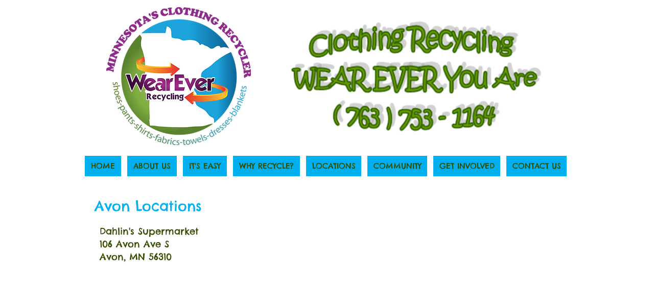

--- FILE ---
content_type: text/html; charset=UTF-8
request_url: https://www.weareverrecycling.com/avon
body_size: 105301
content:
<!DOCTYPE html>
<html lang="en">
<head>
  
  <!-- SEO Tags -->
  <title>Avon, MN</title>
  <meta name="description" content="Avon clothing recycling"/>
  <link rel="canonical" href="https://www.weareverrecycling.com/avon"/>
  <meta property="og:title" content="Avon, MN"/>
  <meta property="og:description" content="Avon clothing recycling"/>
  <meta property="og:url" content="https://www.weareverrecycling.com/avon"/>
  <meta property="og:site_name" content="weareverrecycling"/>
  <meta property="og:type" content="website"/>
  <meta name="keywords" content="clothing recycling, clothing recycling containers twin cities, clothing recycling locations in minneapolis, recycling pants, recycling shirts"/>
  <meta name="twitter:card" content="summary_large_image"/>
  <meta name="twitter:title" content="Avon, MN"/>
  <meta name="twitter:description" content="Avon clothing recycling"/>

  
  <meta charset='utf-8'>
  <meta name="viewport" content="width=device-width, initial-scale=1" id="wixDesktopViewport" />
  <meta http-equiv="X-UA-Compatible" content="IE=edge">
  <meta name="generator" content="Wix.com Website Builder"/>

  <link rel="icon" sizes="192x192" href="https://static.parastorage.com/client/pfavico.ico" type="image/x-icon"/>
  <link rel="shortcut icon" href="https://static.parastorage.com/client/pfavico.ico" type="image/x-icon"/>
  <link rel="apple-touch-icon" href="https://static.parastorage.com/client/pfavico.ico" type="image/x-icon"/>

  <!-- Safari Pinned Tab Icon -->
  <!-- <link rel="mask-icon" href="https://static.parastorage.com/client/pfavico.ico"> -->

  <!-- Original trials -->
  


  <!-- Segmenter Polyfill -->
  <script>
    if (!window.Intl || !window.Intl.Segmenter) {
      (function() {
        var script = document.createElement('script');
        script.src = 'https://static.parastorage.com/unpkg/@formatjs/intl-segmenter@11.7.10/polyfill.iife.js';
        document.head.appendChild(script);
      })();
    }
  </script>

  <!-- Legacy Polyfills -->
  <script nomodule="" src="https://static.parastorage.com/unpkg/core-js-bundle@3.2.1/minified.js"></script>
  <script nomodule="" src="https://static.parastorage.com/unpkg/focus-within-polyfill@5.0.9/dist/focus-within-polyfill.js"></script>

  <!-- Performance API Polyfills -->
  <script>
  (function () {
    var noop = function noop() {};
    if ("performance" in window === false) {
      window.performance = {};
    }
    window.performance.mark = performance.mark || noop;
    window.performance.measure = performance.measure || noop;
    if ("now" in window.performance === false) {
      var nowOffset = Date.now();
      if (performance.timing && performance.timing.navigationStart) {
        nowOffset = performance.timing.navigationStart;
      }
      window.performance.now = function now() {
        return Date.now() - nowOffset;
      };
    }
  })();
  </script>

  <!-- Globals Definitions -->
  <script>
    (function () {
      var now = Date.now()
      window.initialTimestamps = {
        initialTimestamp: now,
        initialRequestTimestamp: Math.round(performance.timeOrigin ? performance.timeOrigin : now - performance.now())
      }

      window.thunderboltTag = "libs-releases-GA-local"
      window.thunderboltVersion = "1.16761.0"
    })();
  </script>

  <!-- Essential Viewer Model -->
  <script type="application/json" id="wix-essential-viewer-model">{"fleetConfig":{"fleetName":"thunderbolt-seo-isolated-renderer","type":"GA","code":0},"mode":{"qa":false,"enableTestApi":false,"debug":false,"ssrIndicator":false,"ssrOnly":false,"siteAssetsFallback":"enable","versionIndicator":false},"componentsLibrariesTopology":[{"artifactId":"editor-elements","namespace":"wixui","url":"https:\/\/static.parastorage.com\/services\/editor-elements\/1.14838.0"},{"artifactId":"editor-elements","namespace":"dsgnsys","url":"https:\/\/static.parastorage.com\/services\/editor-elements\/1.14838.0"}],"siteFeaturesConfigs":{"sessionManager":{"isRunningInDifferentSiteContext":false}},"language":{"userLanguage":"en"},"siteAssets":{"clientTopology":{"mediaRootUrl":"https:\/\/static.wixstatic.com","staticMediaUrl":"https:\/\/static.wixstatic.com\/media","moduleRepoUrl":"https:\/\/static.parastorage.com\/unpkg","fileRepoUrl":"https:\/\/static.parastorage.com\/services","viewerAppsUrl":"https:\/\/viewer-apps.parastorage.com","viewerAssetsUrl":"https:\/\/viewer-assets.parastorage.com","siteAssetsUrl":"https:\/\/siteassets.parastorage.com","pageJsonServerUrls":["https:\/\/pages.parastorage.com","https:\/\/staticorigin.wixstatic.com","https:\/\/www.weareverrecycling.com","https:\/\/fallback.wix.com\/wix-html-editor-pages-webapp\/page"],"pathOfTBModulesInFileRepoForFallback":"wix-thunderbolt\/dist\/"}},"siteFeatures":["accessibility","appMonitoring","assetsLoader","builderContextProviders","builderModuleLoader","businessLogger","captcha","clickHandlerRegistrar","commonConfig","componentsLoader","componentsRegistry","consentPolicy","cyclicTabbing","domSelectors","environmentWixCodeSdk","environment","locationWixCodeSdk","mpaNavigation","navigationManager","navigationPhases","pages","panorama","renderer","reporter","router","scrollRestoration","seoWixCodeSdk","seo","sessionManager","siteMembersWixCodeSdk","siteMembers","siteScrollBlocker","siteWixCodeSdk","speculationRules","ssrCache","stores","structureApi","thunderboltInitializer","tpaCommons","translations","usedPlatformApis","warmupData","windowMessageRegistrar","windowWixCodeSdk","wixEmbedsApi","componentsReact","platform"],"site":{"externalBaseUrl":"https:\/\/www.weareverrecycling.com","isSEO":true},"media":{"staticMediaUrl":"https:\/\/static.wixstatic.com\/media","mediaRootUrl":"https:\/\/static.wixstatic.com\/","staticVideoUrl":"https:\/\/video.wixstatic.com\/"},"requestUrl":"https:\/\/www.weareverrecycling.com\/avon","rollout":{"siteAssetsVersionsRollout":false,"isDACRollout":0,"isTBRollout":false},"commonConfig":{"brand":"wix","host":"VIEWER","bsi":"","consentPolicy":{},"consentPolicyHeader":{},"siteRevision":"1290","renderingFlow":"NONE","language":"en","locale":"en-us"},"interactionSampleRatio":0.01,"dynamicModelUrl":"https:\/\/www.weareverrecycling.com\/_api\/v2\/dynamicmodel","accessTokensUrl":"https:\/\/www.weareverrecycling.com\/_api\/v1\/access-tokens","isExcludedFromSecurityExperiments":false,"experiments":{"specs.thunderbolt.hardenFetchAndXHR":true,"specs.thunderbolt.securityExperiments":true}}</script>
  <script>window.viewerModel = JSON.parse(document.getElementById('wix-essential-viewer-model').textContent)</script>

  <script>
    window.commonConfig = viewerModel.commonConfig
  </script>

  
  <!-- BEGIN handleAccessTokens bundle -->

  <script data-url="https://static.parastorage.com/services/wix-thunderbolt/dist/handleAccessTokens.inline.4f2f9a53.bundle.min.js">(()=>{"use strict";function e(e){let{context:o,property:r,value:n,enumerable:i=!0}=e,c=e.get,l=e.set;if(!r||void 0===n&&!c&&!l)return new Error("property and value are required");let a=o||globalThis,s=a?.[r],u={};if(void 0!==n)u.value=n;else{if(c){let e=t(c);e&&(u.get=e)}if(l){let e=t(l);e&&(u.set=e)}}let p={...u,enumerable:i||!1,configurable:!1};void 0!==n&&(p.writable=!1);try{Object.defineProperty(a,r,p)}catch(e){return e instanceof TypeError?s:e}return s}function t(e,t){return"function"==typeof e?e:!0===e?.async&&"function"==typeof e.func?t?async function(t){return e.func(t)}:async function(){return e.func()}:"function"==typeof e?.func?e.func:void 0}try{e({property:"strictDefine",value:e})}catch{}try{e({property:"defineStrictObject",value:r})}catch{}try{e({property:"defineStrictMethod",value:n})}catch{}var o=["toString","toLocaleString","valueOf","constructor","prototype"];function r(t){let{context:n,property:c,propertiesToExclude:l=[],skipPrototype:a=!1,hardenPrototypePropertiesToExclude:s=[]}=t;if(!c)return new Error("property is required");let u=(n||globalThis)[c],p={},f=i(n,c);u&&("object"==typeof u||"function"==typeof u)&&Reflect.ownKeys(u).forEach(t=>{if(!l.includes(t)&&!o.includes(t)){let o=i(u,t);if(o&&(o.writable||o.configurable)){let{value:r,get:n,set:i,enumerable:c=!1}=o,l={};void 0!==r?l.value=r:n?l.get=n:i&&(l.set=i);try{let o=e({context:u,property:t,...l,enumerable:c});p[t]=o}catch(e){if(!(e instanceof TypeError))throw e;try{p[t]=o.value||o.get||o.set}catch{}}}}});let d={originalObject:u,originalProperties:p};if(!a&&void 0!==u?.prototype){let e=r({context:u,property:"prototype",propertiesToExclude:s,skipPrototype:!0});e instanceof Error||(d.originalPrototype=e?.originalObject,d.originalPrototypeProperties=e?.originalProperties)}return e({context:n,property:c,value:u,enumerable:f?.enumerable}),d}function n(t,o){let r=(o||globalThis)[t],n=i(o||globalThis,t);return r&&n&&(n.writable||n.configurable)?(Object.freeze(r),e({context:globalThis,property:t,value:r})):r}function i(e,t){if(e&&t)try{return Reflect.getOwnPropertyDescriptor(e,t)}catch{return}}function c(e){if("string"!=typeof e)return e;try{return decodeURIComponent(e).toLowerCase().trim()}catch{return e.toLowerCase().trim()}}function l(e,t){let o="";if("string"==typeof e)o=e.split("=")[0]?.trim()||"";else{if(!e||"string"!=typeof e.name)return!1;o=e.name}return t.has(c(o)||"")}function a(e,t){let o;return o="string"==typeof e?e.split(";").map(e=>e.trim()).filter(e=>e.length>0):e||[],o.filter(e=>!l(e,t))}var s=null;function u(){return null===s&&(s=typeof Document>"u"?void 0:Object.getOwnPropertyDescriptor(Document.prototype,"cookie")),s}function p(t,o){if(!globalThis?.cookieStore)return;let r=globalThis.cookieStore.get.bind(globalThis.cookieStore),n=globalThis.cookieStore.getAll.bind(globalThis.cookieStore),i=globalThis.cookieStore.set.bind(globalThis.cookieStore),c=globalThis.cookieStore.delete.bind(globalThis.cookieStore);return e({context:globalThis.CookieStore.prototype,property:"get",value:async function(e){return l(("string"==typeof e?e:e.name)||"",t)?null:r.call(this,e)},enumerable:!0}),e({context:globalThis.CookieStore.prototype,property:"getAll",value:async function(){return a(await n.apply(this,Array.from(arguments)),t)},enumerable:!0}),e({context:globalThis.CookieStore.prototype,property:"set",value:async function(){let e=Array.from(arguments);if(!l(1===e.length?e[0].name:e[0],t))return i.apply(this,e);o&&console.warn(o)},enumerable:!0}),e({context:globalThis.CookieStore.prototype,property:"delete",value:async function(){let e=Array.from(arguments);if(!l(1===e.length?e[0].name:e[0],t))return c.apply(this,e)},enumerable:!0}),e({context:globalThis.cookieStore,property:"prototype",value:globalThis.CookieStore.prototype,enumerable:!1}),e({context:globalThis,property:"cookieStore",value:globalThis.cookieStore,enumerable:!0}),{get:r,getAll:n,set:i,delete:c}}var f=["TextEncoder","TextDecoder","XMLHttpRequestEventTarget","EventTarget","URL","JSON","Reflect","Object","Array","Map","Set","WeakMap","WeakSet","Promise","Symbol","Error"],d=["addEventListener","removeEventListener","dispatchEvent","encodeURI","encodeURIComponent","decodeURI","decodeURIComponent"];const y=(e,t)=>{try{const o=t?t.get.call(document):document.cookie;return o.split(";").map(e=>e.trim()).filter(t=>t?.startsWith(e))[0]?.split("=")[1]}catch(e){return""}},g=(e="",t="",o="/")=>`${e}=; ${t?`domain=${t};`:""} max-age=0; path=${o}; expires=Thu, 01 Jan 1970 00:00:01 GMT`;function m(){(function(){if("undefined"!=typeof window){const e=performance.getEntriesByType("navigation")[0];return"back_forward"===(e?.type||"")}return!1})()&&function(){const{counter:e}=function(){const e=b("getItem");if(e){const[t,o]=e.split("-"),r=o?parseInt(o,10):0;if(r>=3){const e=t?Number(t):0;if(Date.now()-e>6e4)return{counter:0}}return{counter:r}}return{counter:0}}();e<3?(!function(e=1){b("setItem",`${Date.now()}-${e}`)}(e+1),window.location.reload()):console.error("ATS: Max reload attempts reached")}()}function b(e,t){try{return sessionStorage[e]("reload",t||"")}catch(e){console.error("ATS: Error calling sessionStorage:",e)}}const h="client-session-bind",v="sec-fetch-unsupported",{experiments:w}=window.viewerModel,T=[h,"client-binding",v,"svSession","smSession","server-session-bind","wixSession2","wixSession3"].map(e=>e.toLowerCase()),{cookie:S}=function(t,o){let r=new Set(t);return e({context:document,property:"cookie",set:{func:e=>function(e,t,o,r){let n=u(),i=c(t.split(";")[0]||"")||"";[...o].every(e=>!i.startsWith(e.toLowerCase()))&&n?.set?n.set.call(e,t):r&&console.warn(r)}(document,e,r,o)},get:{func:()=>function(e,t){let o=u();if(!o?.get)throw new Error("Cookie descriptor or getter not available");return a(o.get.call(e),t).join("; ")}(document,r)},enumerable:!0}),{cookieStore:p(r,o),cookie:u()}}(T),k="tbReady",x="security_overrideGlobals",{experiments:E,siteFeaturesConfigs:C,accessTokensUrl:P}=window.viewerModel,R=P,M={},O=(()=>{const e=y(h,S);if(w["specs.thunderbolt.browserCacheReload"]){y(v,S)||e?b("removeItem"):m()}return(()=>{const e=g(h),t=g(h,location.hostname);S.set.call(document,e),S.set.call(document,t)})(),e})();O&&(M["client-binding"]=O);const D=fetch;addEventListener(k,function e(t){const{logger:o}=t.detail;try{window.tb.init({fetch:D,fetchHeaders:M})}catch(e){const t=new Error("TB003");o.meter(`${x}_${t.message}`,{paramsOverrides:{errorType:x,eventString:t.message}}),window?.viewerModel?.mode.debug&&console.error(e)}finally{removeEventListener(k,e)}}),E["specs.thunderbolt.hardenFetchAndXHR"]||(window.fetchDynamicModel=()=>C.sessionManager.isRunningInDifferentSiteContext?Promise.resolve({}):fetch(R,{credentials:"same-origin",headers:M}).then(function(e){if(!e.ok)throw new Error(`[${e.status}]${e.statusText}`);return e.json()}),window.dynamicModelPromise=window.fetchDynamicModel())})();
//# sourceMappingURL=https://static.parastorage.com/services/wix-thunderbolt/dist/handleAccessTokens.inline.4f2f9a53.bundle.min.js.map</script>

<!-- END handleAccessTokens bundle -->

<!-- BEGIN overrideGlobals bundle -->

<script data-url="https://static.parastorage.com/services/wix-thunderbolt/dist/overrideGlobals.inline.ec13bfcf.bundle.min.js">(()=>{"use strict";function e(e){let{context:r,property:o,value:n,enumerable:i=!0}=e,c=e.get,a=e.set;if(!o||void 0===n&&!c&&!a)return new Error("property and value are required");let l=r||globalThis,u=l?.[o],s={};if(void 0!==n)s.value=n;else{if(c){let e=t(c);e&&(s.get=e)}if(a){let e=t(a);e&&(s.set=e)}}let p={...s,enumerable:i||!1,configurable:!1};void 0!==n&&(p.writable=!1);try{Object.defineProperty(l,o,p)}catch(e){return e instanceof TypeError?u:e}return u}function t(e,t){return"function"==typeof e?e:!0===e?.async&&"function"==typeof e.func?t?async function(t){return e.func(t)}:async function(){return e.func()}:"function"==typeof e?.func?e.func:void 0}try{e({property:"strictDefine",value:e})}catch{}try{e({property:"defineStrictObject",value:o})}catch{}try{e({property:"defineStrictMethod",value:n})}catch{}var r=["toString","toLocaleString","valueOf","constructor","prototype"];function o(t){let{context:n,property:c,propertiesToExclude:a=[],skipPrototype:l=!1,hardenPrototypePropertiesToExclude:u=[]}=t;if(!c)return new Error("property is required");let s=(n||globalThis)[c],p={},f=i(n,c);s&&("object"==typeof s||"function"==typeof s)&&Reflect.ownKeys(s).forEach(t=>{if(!a.includes(t)&&!r.includes(t)){let r=i(s,t);if(r&&(r.writable||r.configurable)){let{value:o,get:n,set:i,enumerable:c=!1}=r,a={};void 0!==o?a.value=o:n?a.get=n:i&&(a.set=i);try{let r=e({context:s,property:t,...a,enumerable:c});p[t]=r}catch(e){if(!(e instanceof TypeError))throw e;try{p[t]=r.value||r.get||r.set}catch{}}}}});let d={originalObject:s,originalProperties:p};if(!l&&void 0!==s?.prototype){let e=o({context:s,property:"prototype",propertiesToExclude:u,skipPrototype:!0});e instanceof Error||(d.originalPrototype=e?.originalObject,d.originalPrototypeProperties=e?.originalProperties)}return e({context:n,property:c,value:s,enumerable:f?.enumerable}),d}function n(t,r){let o=(r||globalThis)[t],n=i(r||globalThis,t);return o&&n&&(n.writable||n.configurable)?(Object.freeze(o),e({context:globalThis,property:t,value:o})):o}function i(e,t){if(e&&t)try{return Reflect.getOwnPropertyDescriptor(e,t)}catch{return}}function c(e){if("string"!=typeof e)return e;try{return decodeURIComponent(e).toLowerCase().trim()}catch{return e.toLowerCase().trim()}}function a(e,t){return e instanceof Headers?e.forEach((r,o)=>{l(o,t)||e.delete(o)}):Object.keys(e).forEach(r=>{l(r,t)||delete e[r]}),e}function l(e,t){return!t.has(c(e)||"")}function u(e,t){let r=!0,o=function(e){let t,r;if(globalThis.Request&&e instanceof Request)t=e.url;else{if("function"!=typeof e?.toString)throw new Error("Unsupported type for url");t=e.toString()}try{return new URL(t).pathname}catch{return r=t.replace(/#.+/gi,"").split("?").shift(),r.startsWith("/")?r:`/${r}`}}(e),n=c(o);return n&&t.some(e=>n.includes(e))&&(r=!1),r}function s(t,r,o){let n=fetch,i=XMLHttpRequest,c=new Set(r);function s(){let e=new i,r=e.open,n=e.setRequestHeader;return e.open=function(){let n=Array.from(arguments),i=n[1];if(n.length<2||u(i,t))return r.apply(e,n);throw new Error(o||`Request not allowed for path ${i}`)},e.setRequestHeader=function(t,r){l(decodeURIComponent(t),c)&&n.call(e,t,r)},e}return e({property:"fetch",value:function(){let e=function(e,t){return globalThis.Request&&e[0]instanceof Request&&e[0]?.headers?a(e[0].headers,t):e[1]?.headers&&a(e[1].headers,t),e}(arguments,c);return u(arguments[0],t)?n.apply(globalThis,Array.from(e)):new Promise((e,t)=>{t(new Error(o||`Request not allowed for path ${arguments[0]}`))})},enumerable:!0}),e({property:"XMLHttpRequest",value:s,enumerable:!0}),Object.keys(i).forEach(e=>{s[e]=i[e]}),{fetch:n,XMLHttpRequest:i}}var p=["TextEncoder","TextDecoder","XMLHttpRequestEventTarget","EventTarget","URL","JSON","Reflect","Object","Array","Map","Set","WeakMap","WeakSet","Promise","Symbol","Error"],f=["addEventListener","removeEventListener","dispatchEvent","encodeURI","encodeURIComponent","decodeURI","decodeURIComponent"];const d=function(){let t=globalThis.open,r=document.open;function o(e,r,o){let n="string"!=typeof e,i=t.call(window,e,r,o);return n||e&&function(e){return e.startsWith("//")&&/(?:[a-z0-9](?:[a-z0-9-]{0,61}[a-z0-9])?\.)+[a-z0-9][a-z0-9-]{0,61}[a-z0-9]/g.test(`${location.protocol}:${e}`)&&(e=`${location.protocol}${e}`),!e.startsWith("http")||new URL(e).hostname===location.hostname}(e)?{}:i}return e({property:"open",value:o,context:globalThis,enumerable:!0}),e({property:"open",value:function(e,t,n){return e?o(e,t,n):r.call(document,e||"",t||"",n||"")},context:document,enumerable:!0}),{open:t,documentOpen:r}},y=function(){let t=document.createElement,r=Element.prototype.setAttribute,o=Element.prototype.setAttributeNS;return e({property:"createElement",context:document,value:function(n,i){let a=t.call(document,n,i);if("iframe"===c(n)){e({property:"srcdoc",context:a,get:()=>"",set:()=>{console.warn("`srcdoc` is not allowed in iframe elements.")}});let t=function(e,t){"srcdoc"!==e.toLowerCase()?r.call(a,e,t):console.warn("`srcdoc` attribute is not allowed to be set.")},n=function(e,t,r){"srcdoc"!==t.toLowerCase()?o.call(a,e,t,r):console.warn("`srcdoc` attribute is not allowed to be set.")};a.setAttribute=t,a.setAttributeNS=n}return a},enumerable:!0}),{createElement:t,setAttribute:r,setAttributeNS:o}},m=["client-binding"],b=["/_api/v1/access-tokens","/_api/v2/dynamicmodel","/_api/one-app-session-web/v3/businesses"],h=function(){let t=setTimeout,r=setInterval;return o("setTimeout",0,globalThis),o("setInterval",0,globalThis),{setTimeout:t,setInterval:r};function o(t,r,o){let n=o||globalThis,i=n[t];if(!i||"function"!=typeof i)throw new Error(`Function ${t} not found or is not a function`);e({property:t,value:function(){let e=Array.from(arguments);if("string"!=typeof e[r])return i.apply(n,e);console.warn(`Calling ${t} with a String Argument at index ${r} is not allowed`)},context:o,enumerable:!0})}},v=function(){if(navigator&&"serviceWorker"in navigator){let t=navigator.serviceWorker.register;return e({context:navigator.serviceWorker,property:"register",value:function(){console.log("Service worker registration is not allowed")},enumerable:!0}),{register:t}}return{}};performance.mark("overrideGlobals started");const{isExcludedFromSecurityExperiments:g,experiments:w}=window.viewerModel,E=!g&&w["specs.thunderbolt.securityExperiments"];try{d(),E&&y(),w["specs.thunderbolt.hardenFetchAndXHR"]&&E&&s(b,m),v(),(e=>{let t=[],r=[];r=r.concat(["TextEncoder","TextDecoder"]),e&&(r=r.concat(["XMLHttpRequestEventTarget","EventTarget"])),r=r.concat(["URL","JSON"]),e&&(t=t.concat(["addEventListener","removeEventListener"])),t=t.concat(["encodeURI","encodeURIComponent","decodeURI","decodeURIComponent"]),r=r.concat(["String","Number"]),e&&r.push("Object"),r=r.concat(["Reflect"]),t.forEach(e=>{n(e),["addEventListener","removeEventListener"].includes(e)&&n(e,document)}),r.forEach(e=>{o({property:e})})})(E),E&&h()}catch(e){window?.viewerModel?.mode.debug&&console.error(e);const t=new Error("TB006");window.fedops?.reportError(t,"security_overrideGlobals"),window.Sentry?window.Sentry.captureException(t):globalThis.defineStrictProperty("sentryBuffer",[t],window,!1)}performance.mark("overrideGlobals ended")})();
//# sourceMappingURL=https://static.parastorage.com/services/wix-thunderbolt/dist/overrideGlobals.inline.ec13bfcf.bundle.min.js.map</script>

<!-- END overrideGlobals bundle -->


  
  <script>
    window.commonConfig = viewerModel.commonConfig

	
  </script>

  <!-- Initial CSS -->
  <style data-url="https://static.parastorage.com/services/wix-thunderbolt/dist/main.347af09f.min.css">@keyframes slide-horizontal-new{0%{transform:translateX(100%)}}@keyframes slide-horizontal-old{80%{opacity:1}to{opacity:0;transform:translateX(-100%)}}@keyframes slide-vertical-new{0%{transform:translateY(-100%)}}@keyframes slide-vertical-old{80%{opacity:1}to{opacity:0;transform:translateY(100%)}}@keyframes out-in-new{0%{opacity:0}}@keyframes out-in-old{to{opacity:0}}:root:active-view-transition{view-transition-name:none}::view-transition{pointer-events:none}:root:active-view-transition::view-transition-new(page-group),:root:active-view-transition::view-transition-old(page-group){animation-duration:.6s;cursor:wait;pointer-events:all}:root:active-view-transition-type(SlideHorizontal)::view-transition-old(page-group){animation:slide-horizontal-old .6s cubic-bezier(.83,0,.17,1) forwards;mix-blend-mode:normal}:root:active-view-transition-type(SlideHorizontal)::view-transition-new(page-group){animation:slide-horizontal-new .6s cubic-bezier(.83,0,.17,1) backwards;mix-blend-mode:normal}:root:active-view-transition-type(SlideVertical)::view-transition-old(page-group){animation:slide-vertical-old .6s cubic-bezier(.83,0,.17,1) forwards;mix-blend-mode:normal}:root:active-view-transition-type(SlideVertical)::view-transition-new(page-group){animation:slide-vertical-new .6s cubic-bezier(.83,0,.17,1) backwards;mix-blend-mode:normal}:root:active-view-transition-type(OutIn)::view-transition-old(page-group){animation:out-in-old .35s cubic-bezier(.22,1,.36,1) forwards}:root:active-view-transition-type(OutIn)::view-transition-new(page-group){animation:out-in-new .35s cubic-bezier(.64,0,.78,0) .35s backwards}@media(prefers-reduced-motion:reduce){::view-transition-group(*),::view-transition-new(*),::view-transition-old(*){animation:none!important}}body,html{background:transparent;border:0;margin:0;outline:0;padding:0;vertical-align:baseline}body{--scrollbar-width:0px;font-family:Arial,Helvetica,sans-serif;font-size:10px}body,html{height:100%}body{overflow-x:auto;overflow-y:scroll}body:not(.responsive) #site-root{min-width:var(--site-width);width:100%}body:not([data-js-loaded]) [data-hide-prejs]{visibility:hidden}interact-element{display:contents}#SITE_CONTAINER{position:relative}:root{--one-unit:1vw;--section-max-width:9999px;--spx-stopper-max:9999px;--spx-stopper-min:0px;--browser-zoom:1}@supports(-webkit-appearance:none) and (stroke-color:transparent){:root{--safari-sticky-fix:opacity;--experimental-safari-sticky-fix:translateZ(0)}}@supports(container-type:inline-size){:root{--one-unit:1cqw}}[id^=oldHoverBox-]{mix-blend-mode:plus-lighter;transition:opacity .5s ease,visibility .5s ease}[data-mesh-id$=inlineContent-gridContainer]:has(>[id^=oldHoverBox-]){isolation:isolate}</style>
<style data-url="https://static.parastorage.com/services/wix-thunderbolt/dist/main.renderer.9cb0985f.min.css">a,abbr,acronym,address,applet,b,big,blockquote,button,caption,center,cite,code,dd,del,dfn,div,dl,dt,em,fieldset,font,footer,form,h1,h2,h3,h4,h5,h6,header,i,iframe,img,ins,kbd,label,legend,li,nav,object,ol,p,pre,q,s,samp,section,small,span,strike,strong,sub,sup,table,tbody,td,tfoot,th,thead,title,tr,tt,u,ul,var{background:transparent;border:0;margin:0;outline:0;padding:0;vertical-align:baseline}input,select,textarea{box-sizing:border-box;font-family:Helvetica,Arial,sans-serif}ol,ul{list-style:none}blockquote,q{quotes:none}ins{text-decoration:none}del{text-decoration:line-through}table{border-collapse:collapse;border-spacing:0}a{cursor:pointer;text-decoration:none}.testStyles{overflow-y:hidden}.reset-button{-webkit-appearance:none;background:none;border:0;color:inherit;font:inherit;line-height:normal;outline:0;overflow:visible;padding:0;-webkit-user-select:none;-moz-user-select:none;-ms-user-select:none}:focus{outline:none}body.device-mobile-optimized:not(.disable-site-overflow){overflow-x:hidden;overflow-y:scroll}body.device-mobile-optimized:not(.responsive) #SITE_CONTAINER{margin-left:auto;margin-right:auto;overflow-x:visible;position:relative;width:320px}body.device-mobile-optimized:not(.responsive):not(.blockSiteScrolling) #SITE_CONTAINER{margin-top:0}body.device-mobile-optimized>*{max-width:100%!important}body.device-mobile-optimized #site-root{overflow-x:hidden;overflow-y:hidden}@supports(overflow:clip){body.device-mobile-optimized #site-root{overflow-x:clip;overflow-y:clip}}body.device-mobile-non-optimized #SITE_CONTAINER #site-root{overflow-x:clip;overflow-y:clip}body.device-mobile-non-optimized.fullScreenMode{background-color:#5f6360}body.device-mobile-non-optimized.fullScreenMode #MOBILE_ACTIONS_MENU,body.device-mobile-non-optimized.fullScreenMode #SITE_BACKGROUND,body.device-mobile-non-optimized.fullScreenMode #site-root,body.fullScreenMode #WIX_ADS{visibility:hidden}body.fullScreenMode{overflow-x:hidden!important;overflow-y:hidden!important}body.fullScreenMode.device-mobile-optimized #TINY_MENU{opacity:0;pointer-events:none}body.fullScreenMode-scrollable.device-mobile-optimized{overflow-x:hidden!important;overflow-y:auto!important}body.fullScreenMode-scrollable.device-mobile-optimized #masterPage,body.fullScreenMode-scrollable.device-mobile-optimized #site-root{overflow-x:hidden!important;overflow-y:hidden!important}body.fullScreenMode-scrollable.device-mobile-optimized #SITE_BACKGROUND,body.fullScreenMode-scrollable.device-mobile-optimized #masterPage{height:auto!important}body.fullScreenMode-scrollable.device-mobile-optimized #masterPage.mesh-layout{height:0!important}body.blockSiteScrolling,body.siteScrollingBlocked{position:fixed;width:100%}body.blockSiteScrolling #SITE_CONTAINER{margin-top:calc(var(--blocked-site-scroll-margin-top)*-1)}#site-root{margin:0 auto;min-height:100%;position:relative;top:var(--wix-ads-height)}#site-root img:not([src]){visibility:hidden}#site-root svg img:not([src]){visibility:visible}.auto-generated-link{color:inherit}#SCROLL_TO_BOTTOM,#SCROLL_TO_TOP{height:0}.has-click-trigger{cursor:pointer}.fullScreenOverlay{bottom:0;display:flex;justify-content:center;left:0;overflow-y:hidden;position:fixed;right:0;top:-60px;z-index:1005}.fullScreenOverlay>.fullScreenOverlayContent{bottom:0;left:0;margin:0 auto;overflow:hidden;position:absolute;right:0;top:60px;transform:translateZ(0)}[data-mesh-id$=centeredContent],[data-mesh-id$=form],[data-mesh-id$=inlineContent]{pointer-events:none;position:relative}[data-mesh-id$=-gridWrapper],[data-mesh-id$=-rotated-wrapper]{pointer-events:none}[data-mesh-id$=-gridContainer]>*,[data-mesh-id$=-rotated-wrapper]>*,[data-mesh-id$=inlineContent]>:not([data-mesh-id$=-gridContainer]){pointer-events:auto}.device-mobile-optimized #masterPage.mesh-layout #SOSP_CONTAINER_CUSTOM_ID{grid-area:2/1/3/2;-ms-grid-row:2;position:relative}#masterPage.mesh-layout{-ms-grid-rows:max-content max-content min-content max-content;-ms-grid-columns:100%;align-items:start;display:-ms-grid;display:grid;grid-template-columns:100%;grid-template-rows:max-content max-content min-content max-content;justify-content:stretch}#masterPage.mesh-layout #PAGES_CONTAINER,#masterPage.mesh-layout #SITE_FOOTER-placeholder,#masterPage.mesh-layout #SITE_FOOTER_WRAPPER,#masterPage.mesh-layout #SITE_HEADER-placeholder,#masterPage.mesh-layout #SITE_HEADER_WRAPPER,#masterPage.mesh-layout #SOSP_CONTAINER_CUSTOM_ID[data-state~=mobileView],#masterPage.mesh-layout #soapAfterPagesContainer,#masterPage.mesh-layout #soapBeforePagesContainer{-ms-grid-row-align:start;-ms-grid-column-align:start;-ms-grid-column:1}#masterPage.mesh-layout #SITE_HEADER-placeholder,#masterPage.mesh-layout #SITE_HEADER_WRAPPER{grid-area:1/1/2/2;-ms-grid-row:1}#masterPage.mesh-layout #PAGES_CONTAINER,#masterPage.mesh-layout #soapAfterPagesContainer,#masterPage.mesh-layout #soapBeforePagesContainer{grid-area:3/1/4/2;-ms-grid-row:3}#masterPage.mesh-layout #soapAfterPagesContainer,#masterPage.mesh-layout #soapBeforePagesContainer{width:100%}#masterPage.mesh-layout #PAGES_CONTAINER{align-self:stretch}#masterPage.mesh-layout main#PAGES_CONTAINER{display:block}#masterPage.mesh-layout #SITE_FOOTER-placeholder,#masterPage.mesh-layout #SITE_FOOTER_WRAPPER{grid-area:4/1/5/2;-ms-grid-row:4}#masterPage.mesh-layout #SITE_PAGES,#masterPage.mesh-layout [data-mesh-id=PAGES_CONTAINERcenteredContent],#masterPage.mesh-layout [data-mesh-id=PAGES_CONTAINERinlineContent]{height:100%}#masterPage.mesh-layout.desktop>*{width:100%}#masterPage.mesh-layout #PAGES_CONTAINER,#masterPage.mesh-layout #SITE_FOOTER,#masterPage.mesh-layout #SITE_FOOTER_WRAPPER,#masterPage.mesh-layout #SITE_HEADER,#masterPage.mesh-layout #SITE_HEADER_WRAPPER,#masterPage.mesh-layout #SITE_PAGES,#masterPage.mesh-layout #masterPageinlineContent{position:relative}#masterPage.mesh-layout #SITE_HEADER{grid-area:1/1/2/2}#masterPage.mesh-layout #SITE_FOOTER{grid-area:4/1/5/2}#masterPage.mesh-layout.overflow-x-clip #SITE_FOOTER,#masterPage.mesh-layout.overflow-x-clip #SITE_HEADER{overflow-x:clip}[data-z-counter]{z-index:0}[data-z-counter="0"]{z-index:auto}.wixSiteProperties{-webkit-font-smoothing:antialiased;-moz-osx-font-smoothing:grayscale}:root{--wst-button-color-fill-primary:rgb(var(--color_48));--wst-button-color-border-primary:rgb(var(--color_49));--wst-button-color-text-primary:rgb(var(--color_50));--wst-button-color-fill-primary-hover:rgb(var(--color_51));--wst-button-color-border-primary-hover:rgb(var(--color_52));--wst-button-color-text-primary-hover:rgb(var(--color_53));--wst-button-color-fill-primary-disabled:rgb(var(--color_54));--wst-button-color-border-primary-disabled:rgb(var(--color_55));--wst-button-color-text-primary-disabled:rgb(var(--color_56));--wst-button-color-fill-secondary:rgb(var(--color_57));--wst-button-color-border-secondary:rgb(var(--color_58));--wst-button-color-text-secondary:rgb(var(--color_59));--wst-button-color-fill-secondary-hover:rgb(var(--color_60));--wst-button-color-border-secondary-hover:rgb(var(--color_61));--wst-button-color-text-secondary-hover:rgb(var(--color_62));--wst-button-color-fill-secondary-disabled:rgb(var(--color_63));--wst-button-color-border-secondary-disabled:rgb(var(--color_64));--wst-button-color-text-secondary-disabled:rgb(var(--color_65));--wst-color-fill-base-1:rgb(var(--color_36));--wst-color-fill-base-2:rgb(var(--color_37));--wst-color-fill-base-shade-1:rgb(var(--color_38));--wst-color-fill-base-shade-2:rgb(var(--color_39));--wst-color-fill-base-shade-3:rgb(var(--color_40));--wst-color-fill-accent-1:rgb(var(--color_41));--wst-color-fill-accent-2:rgb(var(--color_42));--wst-color-fill-accent-3:rgb(var(--color_43));--wst-color-fill-accent-4:rgb(var(--color_44));--wst-color-fill-background-primary:rgb(var(--color_11));--wst-color-fill-background-secondary:rgb(var(--color_12));--wst-color-text-primary:rgb(var(--color_15));--wst-color-text-secondary:rgb(var(--color_14));--wst-color-action:rgb(var(--color_18));--wst-color-disabled:rgb(var(--color_39));--wst-color-title:rgb(var(--color_45));--wst-color-subtitle:rgb(var(--color_46));--wst-color-line:rgb(var(--color_47));--wst-font-style-h2:var(--font_2);--wst-font-style-h3:var(--font_3);--wst-font-style-h4:var(--font_4);--wst-font-style-h5:var(--font_5);--wst-font-style-h6:var(--font_6);--wst-font-style-body-large:var(--font_7);--wst-font-style-body-medium:var(--font_8);--wst-font-style-body-small:var(--font_9);--wst-font-style-body-x-small:var(--font_10);--wst-color-custom-1:rgb(var(--color_13));--wst-color-custom-2:rgb(var(--color_16));--wst-color-custom-3:rgb(var(--color_17));--wst-color-custom-4:rgb(var(--color_19));--wst-color-custom-5:rgb(var(--color_20));--wst-color-custom-6:rgb(var(--color_21));--wst-color-custom-7:rgb(var(--color_22));--wst-color-custom-8:rgb(var(--color_23));--wst-color-custom-9:rgb(var(--color_24));--wst-color-custom-10:rgb(var(--color_25));--wst-color-custom-11:rgb(var(--color_26));--wst-color-custom-12:rgb(var(--color_27));--wst-color-custom-13:rgb(var(--color_28));--wst-color-custom-14:rgb(var(--color_29));--wst-color-custom-15:rgb(var(--color_30));--wst-color-custom-16:rgb(var(--color_31));--wst-color-custom-17:rgb(var(--color_32));--wst-color-custom-18:rgb(var(--color_33));--wst-color-custom-19:rgb(var(--color_34));--wst-color-custom-20:rgb(var(--color_35))}.wix-presets-wrapper{display:contents}</style>

  <meta name="format-detection" content="telephone=no">
  <meta name="skype_toolbar" content="skype_toolbar_parser_compatible">
  
  

  

  

  <!-- head performance data start -->
  
  <!-- head performance data end -->
  

    


    
<style data-href="https://static.parastorage.com/services/editor-elements-library/dist/thunderbolt/rb_wixui.thunderbolt_bootstrap-classic.72e6a2a3.min.css">.PlZyDq{touch-action:manipulation}.uDW_Qe{align-items:center;box-sizing:border-box;display:flex;justify-content:var(--label-align);min-width:100%;text-align:initial;width:-moz-max-content;width:max-content}.uDW_Qe:before{max-width:var(--margin-start,0)}.uDW_Qe:after,.uDW_Qe:before{align-self:stretch;content:"";flex-grow:1}.uDW_Qe:after{max-width:var(--margin-end,0)}.FubTgk{height:100%}.FubTgk .uDW_Qe{border-radius:var(--corvid-border-radius,var(--rd,0));bottom:0;box-shadow:var(--shd,0 1px 4px rgba(0,0,0,.6));left:0;position:absolute;right:0;top:0;transition:var(--trans1,border-color .4s ease 0s,background-color .4s ease 0s)}.FubTgk .uDW_Qe:link,.FubTgk .uDW_Qe:visited{border-color:transparent}.FubTgk .l7_2fn{color:var(--corvid-color,rgb(var(--txt,var(--color_15,color_15))));font:var(--fnt,var(--font_5));margin:0;position:relative;transition:var(--trans2,color .4s ease 0s);white-space:nowrap}.FubTgk[aria-disabled=false] .uDW_Qe{background-color:var(--corvid-background-color,rgba(var(--bg,var(--color_17,color_17)),var(--alpha-bg,1)));border:solid var(--corvid-border-color,rgba(var(--brd,var(--color_15,color_15)),var(--alpha-brd,1))) var(--corvid-border-width,var(--brw,0));cursor:pointer!important}:host(.device-mobile-optimized) .FubTgk[aria-disabled=false]:active .uDW_Qe,body.device-mobile-optimized .FubTgk[aria-disabled=false]:active .uDW_Qe{background-color:var(--corvid-hover-background-color,rgba(var(--bgh,var(--color_18,color_18)),var(--alpha-bgh,1)));border-color:var(--corvid-hover-border-color,rgba(var(--brdh,var(--color_15,color_15)),var(--alpha-brdh,1)))}:host(.device-mobile-optimized) .FubTgk[aria-disabled=false]:active .l7_2fn,body.device-mobile-optimized .FubTgk[aria-disabled=false]:active .l7_2fn{color:var(--corvid-hover-color,rgb(var(--txth,var(--color_15,color_15))))}:host(:not(.device-mobile-optimized)) .FubTgk[aria-disabled=false]:hover .uDW_Qe,body:not(.device-mobile-optimized) .FubTgk[aria-disabled=false]:hover .uDW_Qe{background-color:var(--corvid-hover-background-color,rgba(var(--bgh,var(--color_18,color_18)),var(--alpha-bgh,1)));border-color:var(--corvid-hover-border-color,rgba(var(--brdh,var(--color_15,color_15)),var(--alpha-brdh,1)))}:host(:not(.device-mobile-optimized)) .FubTgk[aria-disabled=false]:hover .l7_2fn,body:not(.device-mobile-optimized) .FubTgk[aria-disabled=false]:hover .l7_2fn{color:var(--corvid-hover-color,rgb(var(--txth,var(--color_15,color_15))))}.FubTgk[aria-disabled=true] .uDW_Qe{background-color:var(--corvid-disabled-background-color,rgba(var(--bgd,204,204,204),var(--alpha-bgd,1)));border-color:var(--corvid-disabled-border-color,rgba(var(--brdd,204,204,204),var(--alpha-brdd,1)));border-style:solid;border-width:var(--corvid-border-width,var(--brw,0))}.FubTgk[aria-disabled=true] .l7_2fn{color:var(--corvid-disabled-color,rgb(var(--txtd,255,255,255)))}.uUxqWY{align-items:center;box-sizing:border-box;display:flex;justify-content:var(--label-align);min-width:100%;text-align:initial;width:-moz-max-content;width:max-content}.uUxqWY:before{max-width:var(--margin-start,0)}.uUxqWY:after,.uUxqWY:before{align-self:stretch;content:"";flex-grow:1}.uUxqWY:after{max-width:var(--margin-end,0)}.Vq4wYb[aria-disabled=false] .uUxqWY{cursor:pointer}:host(.device-mobile-optimized) .Vq4wYb[aria-disabled=false]:active .wJVzSK,body.device-mobile-optimized .Vq4wYb[aria-disabled=false]:active .wJVzSK{color:var(--corvid-hover-color,rgb(var(--txth,var(--color_15,color_15))));transition:var(--trans,color .4s ease 0s)}:host(:not(.device-mobile-optimized)) .Vq4wYb[aria-disabled=false]:hover .wJVzSK,body:not(.device-mobile-optimized) .Vq4wYb[aria-disabled=false]:hover .wJVzSK{color:var(--corvid-hover-color,rgb(var(--txth,var(--color_15,color_15))));transition:var(--trans,color .4s ease 0s)}.Vq4wYb .uUxqWY{bottom:0;left:0;position:absolute;right:0;top:0}.Vq4wYb .wJVzSK{color:var(--corvid-color,rgb(var(--txt,var(--color_15,color_15))));font:var(--fnt,var(--font_5));transition:var(--trans,color .4s ease 0s);white-space:nowrap}.Vq4wYb[aria-disabled=true] .wJVzSK{color:var(--corvid-disabled-color,rgb(var(--txtd,255,255,255)))}:host(:not(.device-mobile-optimized)) .CohWsy,body:not(.device-mobile-optimized) .CohWsy{display:flex}:host(:not(.device-mobile-optimized)) .V5AUxf,body:not(.device-mobile-optimized) .V5AUxf{-moz-column-gap:var(--margin);column-gap:var(--margin);direction:var(--direction);display:flex;margin:0 auto;position:relative;width:calc(100% - var(--padding)*2)}:host(:not(.device-mobile-optimized)) .V5AUxf>*,body:not(.device-mobile-optimized) .V5AUxf>*{direction:ltr;flex:var(--column-flex) 1 0%;left:0;margin-bottom:var(--padding);margin-top:var(--padding);min-width:0;position:relative;top:0}:host(.device-mobile-optimized) .V5AUxf,body.device-mobile-optimized .V5AUxf{display:block;padding-bottom:var(--padding-y);padding-left:var(--padding-x,0);padding-right:var(--padding-x,0);padding-top:var(--padding-y);position:relative}:host(.device-mobile-optimized) .V5AUxf>*,body.device-mobile-optimized .V5AUxf>*{margin-bottom:var(--margin);position:relative}:host(.device-mobile-optimized) .V5AUxf>:first-child,body.device-mobile-optimized .V5AUxf>:first-child{margin-top:var(--firstChildMarginTop,0)}:host(.device-mobile-optimized) .V5AUxf>:last-child,body.device-mobile-optimized .V5AUxf>:last-child{margin-bottom:var(--lastChildMarginBottom)}.LIhNy3{backface-visibility:hidden}.jhxvbR,.mtrorN{display:block;height:100%;width:100%}.jhxvbR img{max-width:var(--wix-img-max-width,100%)}.jhxvbR[data-animate-blur] img{filter:blur(9px);transition:filter .8s ease-in}.jhxvbR[data-animate-blur] img[data-load-done]{filter:none}.if7Vw2{height:100%;left:0;-webkit-mask-image:var(--mask-image,none);mask-image:var(--mask-image,none);-webkit-mask-position:var(--mask-position,0);mask-position:var(--mask-position,0);-webkit-mask-repeat:var(--mask-repeat,no-repeat);mask-repeat:var(--mask-repeat,no-repeat);-webkit-mask-size:var(--mask-size,100%);mask-size:var(--mask-size,100%);overflow:hidden;pointer-events:var(--fill-layer-background-media-pointer-events);position:absolute;top:0;width:100%}.if7Vw2.f0uTJH{clip:rect(0,auto,auto,0)}.if7Vw2 .i1tH8h{height:100%;position:absolute;top:0;width:100%}.if7Vw2 .DXi4PB{height:var(--fill-layer-image-height,100%);opacity:var(--fill-layer-image-opacity)}.if7Vw2 .DXi4PB img{height:100%;width:100%}@supports(-webkit-hyphens:none){.if7Vw2.f0uTJH{clip:auto;-webkit-clip-path:inset(0)}}.wG8dni{height:100%}.tcElKx{background-color:var(--bg-overlay-color);background-image:var(--bg-gradient);transition:var(--inherit-transition)}.ImALHf,.Ybjs9b{opacity:var(--fill-layer-video-opacity)}.UWmm3w{bottom:var(--media-padding-bottom);height:var(--media-padding-height);position:absolute;top:var(--media-padding-top);width:100%}.Yjj1af{transform:scale(var(--scale,1));transition:var(--transform-duration,transform 0s)}.ImALHf{height:100%;position:relative;width:100%}.KCM6zk{opacity:var(--fill-layer-video-opacity,var(--fill-layer-image-opacity,1))}.KCM6zk .DXi4PB,.KCM6zk .ImALHf,.KCM6zk .Ybjs9b{opacity:1}._uqPqy{clip-path:var(--fill-layer-clip)}._uqPqy,.eKyYhK{position:absolute;top:0}._uqPqy,.eKyYhK,.x0mqQS img{height:100%;width:100%}.pnCr6P{opacity:0}.blf7sp,.pnCr6P{position:absolute;top:0}.blf7sp{height:0;left:0;overflow:hidden;width:0}.rWP3Gv{left:0;pointer-events:var(--fill-layer-background-media-pointer-events);position:var(--fill-layer-background-media-position)}.Tr4n3d,.rWP3Gv,.wRqk6s{height:100%;top:0;width:100%}.wRqk6s{position:absolute}.Tr4n3d{background-color:var(--fill-layer-background-overlay-color);opacity:var(--fill-layer-background-overlay-blend-opacity-fallback,1);position:var(--fill-layer-background-overlay-position);transform:var(--fill-layer-background-overlay-transform)}@supports(mix-blend-mode:overlay){.Tr4n3d{mix-blend-mode:var(--fill-layer-background-overlay-blend-mode);opacity:var(--fill-layer-background-overlay-blend-opacity,1)}}.VXAmO2{--divider-pin-height__:min(1,calc(var(--divider-layers-pin-factor__) + 1));--divider-pin-layer-height__:var( --divider-layers-pin-factor__ );--divider-pin-border__:min(1,calc(var(--divider-layers-pin-factor__) / -1 + 1));height:calc(var(--divider-height__) + var(--divider-pin-height__)*var(--divider-layers-size__)*var(--divider-layers-y__))}.VXAmO2,.VXAmO2 .dy3w_9{left:0;position:absolute;width:100%}.VXAmO2 .dy3w_9{--divider-layer-i__:var(--divider-layer-i,0);background-position:left calc(50% + var(--divider-offset-x__) + var(--divider-layers-x__)*var(--divider-layer-i__)) bottom;background-repeat:repeat-x;border-bottom-style:solid;border-bottom-width:calc(var(--divider-pin-border__)*var(--divider-layer-i__)*var(--divider-layers-y__));height:calc(var(--divider-height__) + var(--divider-pin-layer-height__)*var(--divider-layer-i__)*var(--divider-layers-y__));opacity:calc(1 - var(--divider-layer-i__)/(var(--divider-layer-i__) + 1))}.UORcXs{--divider-height__:var(--divider-top-height,auto);--divider-offset-x__:var(--divider-top-offset-x,0px);--divider-layers-size__:var(--divider-top-layers-size,0);--divider-layers-y__:var(--divider-top-layers-y,0px);--divider-layers-x__:var(--divider-top-layers-x,0px);--divider-layers-pin-factor__:var(--divider-top-layers-pin-factor,0);border-top:var(--divider-top-padding,0) solid var(--divider-top-color,currentColor);opacity:var(--divider-top-opacity,1);top:0;transform:var(--divider-top-flip,scaleY(-1))}.UORcXs .dy3w_9{background-image:var(--divider-top-image,none);background-size:var(--divider-top-size,contain);border-color:var(--divider-top-color,currentColor);bottom:0;filter:var(--divider-top-filter,none)}.UORcXs .dy3w_9[data-divider-layer="1"]{display:var(--divider-top-layer-1-display,block)}.UORcXs .dy3w_9[data-divider-layer="2"]{display:var(--divider-top-layer-2-display,block)}.UORcXs .dy3w_9[data-divider-layer="3"]{display:var(--divider-top-layer-3-display,block)}.Io4VUz{--divider-height__:var(--divider-bottom-height,auto);--divider-offset-x__:var(--divider-bottom-offset-x,0px);--divider-layers-size__:var(--divider-bottom-layers-size,0);--divider-layers-y__:var(--divider-bottom-layers-y,0px);--divider-layers-x__:var(--divider-bottom-layers-x,0px);--divider-layers-pin-factor__:var(--divider-bottom-layers-pin-factor,0);border-bottom:var(--divider-bottom-padding,0) solid var(--divider-bottom-color,currentColor);bottom:0;opacity:var(--divider-bottom-opacity,1);transform:var(--divider-bottom-flip,none)}.Io4VUz .dy3w_9{background-image:var(--divider-bottom-image,none);background-size:var(--divider-bottom-size,contain);border-color:var(--divider-bottom-color,currentColor);bottom:0;filter:var(--divider-bottom-filter,none)}.Io4VUz .dy3w_9[data-divider-layer="1"]{display:var(--divider-bottom-layer-1-display,block)}.Io4VUz .dy3w_9[data-divider-layer="2"]{display:var(--divider-bottom-layer-2-display,block)}.Io4VUz .dy3w_9[data-divider-layer="3"]{display:var(--divider-bottom-layer-3-display,block)}.YzqVVZ{overflow:visible;position:relative}.mwF7X1{backface-visibility:hidden}.YGilLk{cursor:pointer}.Tj01hh{display:block}.MW5IWV,.Tj01hh{height:100%;width:100%}.MW5IWV{left:0;-webkit-mask-image:var(--mask-image,none);mask-image:var(--mask-image,none);-webkit-mask-position:var(--mask-position,0);mask-position:var(--mask-position,0);-webkit-mask-repeat:var(--mask-repeat,no-repeat);mask-repeat:var(--mask-repeat,no-repeat);-webkit-mask-size:var(--mask-size,100%);mask-size:var(--mask-size,100%);overflow:hidden;pointer-events:var(--fill-layer-background-media-pointer-events);position:absolute;top:0}.MW5IWV.N3eg0s{clip:rect(0,auto,auto,0)}.MW5IWV .Kv1aVt{height:100%;position:absolute;top:0;width:100%}.MW5IWV .dLPlxY{height:var(--fill-layer-image-height,100%);opacity:var(--fill-layer-image-opacity)}.MW5IWV .dLPlxY img{height:100%;width:100%}@supports(-webkit-hyphens:none){.MW5IWV.N3eg0s{clip:auto;-webkit-clip-path:inset(0)}}.VgO9Yg{height:100%}.LWbAav{background-color:var(--bg-overlay-color);background-image:var(--bg-gradient);transition:var(--inherit-transition)}.K_YxMd,.yK6aSC{opacity:var(--fill-layer-video-opacity)}.NGjcJN{bottom:var(--media-padding-bottom);height:var(--media-padding-height);position:absolute;top:var(--media-padding-top);width:100%}.mNGsUM{transform:scale(var(--scale,1));transition:var(--transform-duration,transform 0s)}.K_YxMd{height:100%;position:relative;width:100%}wix-media-canvas{display:block;height:100%}.I8xA4L{opacity:var(--fill-layer-video-opacity,var(--fill-layer-image-opacity,1))}.I8xA4L .K_YxMd,.I8xA4L .dLPlxY,.I8xA4L .yK6aSC{opacity:1}.bX9O_S{clip-path:var(--fill-layer-clip)}.Z_wCwr,.bX9O_S{position:absolute;top:0}.Jxk_UL img,.Z_wCwr,.bX9O_S{height:100%;width:100%}.K8MSra{opacity:0}.K8MSra,.YTb3b4{position:absolute;top:0}.YTb3b4{height:0;left:0;overflow:hidden;width:0}.SUz0WK{left:0;pointer-events:var(--fill-layer-background-media-pointer-events);position:var(--fill-layer-background-media-position)}.FNxOn5,.SUz0WK,.m4khSP{height:100%;top:0;width:100%}.FNxOn5{position:absolute}.m4khSP{background-color:var(--fill-layer-background-overlay-color);opacity:var(--fill-layer-background-overlay-blend-opacity-fallback,1);position:var(--fill-layer-background-overlay-position);transform:var(--fill-layer-background-overlay-transform)}@supports(mix-blend-mode:overlay){.m4khSP{mix-blend-mode:var(--fill-layer-background-overlay-blend-mode);opacity:var(--fill-layer-background-overlay-blend-opacity,1)}}._C0cVf{bottom:0;left:0;position:absolute;right:0;top:0;width:100%}.hFwGTD{transform:translateY(-100%);transition:.2s ease-in}.IQgXoP{transition:.2s}.Nr3Nid{opacity:0;transition:.2s ease-in}.Nr3Nid.l4oO6c{z-index:-1!important}.iQuoC4{opacity:1;transition:.2s}.CJF7A2{height:auto}.CJF7A2,.U4Bvut{position:relative;width:100%}:host(:not(.device-mobile-optimized)) .G5K6X8,body:not(.device-mobile-optimized) .G5K6X8{margin-left:calc((100% - var(--site-width))/2);width:var(--site-width)}.xU8fqS[data-focuscycled=active]{outline:1px solid transparent}.xU8fqS[data-focuscycled=active]:not(:focus-within){outline:2px solid transparent;transition:outline .01s ease}.xU8fqS ._4XcTfy{background-color:var(--screenwidth-corvid-background-color,rgba(var(--bg,var(--color_11,color_11)),var(--alpha-bg,1)));border-bottom:var(--brwb,0) solid var(--screenwidth-corvid-border-color,rgba(var(--brd,var(--color_15,color_15)),var(--alpha-brd,1)));border-top:var(--brwt,0) solid var(--screenwidth-corvid-border-color,rgba(var(--brd,var(--color_15,color_15)),var(--alpha-brd,1)));bottom:0;box-shadow:var(--shd,0 0 5px rgba(0,0,0,.7));left:0;position:absolute;right:0;top:0}.xU8fqS .gUbusX{background-color:rgba(var(--bgctr,var(--color_11,color_11)),var(--alpha-bgctr,1));border-radius:var(--rd,0);bottom:var(--brwb,0);top:var(--brwt,0)}.xU8fqS .G5K6X8,.xU8fqS .gUbusX{left:0;position:absolute;right:0}.xU8fqS .G5K6X8{bottom:0;top:0}:host(.device-mobile-optimized) .xU8fqS .G5K6X8,body.device-mobile-optimized .xU8fqS .G5K6X8{left:10px;right:10px}.SPY_vo{pointer-events:none}.BmZ5pC{min-height:calc(100vh - var(--wix-ads-height));min-width:var(--site-width);position:var(--bg-position);top:var(--wix-ads-height)}.BmZ5pC,.nTOEE9{height:100%;width:100%}.nTOEE9{overflow:hidden;position:relative}.nTOEE9.sqUyGm:hover{cursor:url([data-uri]),auto}.nTOEE9.C_JY0G:hover{cursor:url([data-uri]),auto}.RZQnmg{background-color:rgb(var(--color_11));border-radius:50%;bottom:12px;height:40px;opacity:0;pointer-events:none;position:absolute;right:12px;width:40px}.RZQnmg path{fill:rgb(var(--color_15))}.RZQnmg:focus{cursor:auto;opacity:1;pointer-events:auto}.rYiAuL{cursor:pointer}.gSXewE{height:0;left:0;overflow:hidden;top:0;width:0}.OJQ_3L,.gSXewE{position:absolute}.OJQ_3L{background-color:rgb(var(--color_11));border-radius:300px;bottom:0;cursor:pointer;height:40px;margin:16px 16px;opacity:0;pointer-events:none;right:0;width:40px}.OJQ_3L path{fill:rgb(var(--color_12))}.OJQ_3L:focus{cursor:auto;opacity:1;pointer-events:auto}.j7pOnl{box-sizing:border-box;height:100%;width:100%}.BI8PVQ{min-height:var(--image-min-height);min-width:var(--image-min-width)}.BI8PVQ img,img.BI8PVQ{filter:var(--filter-effect-svg-url);-webkit-mask-image:var(--mask-image,none);mask-image:var(--mask-image,none);-webkit-mask-position:var(--mask-position,0);mask-position:var(--mask-position,0);-webkit-mask-repeat:var(--mask-repeat,no-repeat);mask-repeat:var(--mask-repeat,no-repeat);-webkit-mask-size:var(--mask-size,100% 100%);mask-size:var(--mask-size,100% 100%);-o-object-position:var(--object-position);object-position:var(--object-position)}.MazNVa{left:var(--left,auto);position:var(--position-fixed,static);top:var(--top,auto);z-index:var(--z-index,auto)}.MazNVa .BI8PVQ img{box-shadow:0 0 0 #000;position:static;-webkit-user-select:none;-moz-user-select:none;-ms-user-select:none;user-select:none}.MazNVa .j7pOnl{display:block;overflow:hidden}.MazNVa .BI8PVQ{overflow:hidden}.c7cMWz{bottom:0;left:0;position:absolute;right:0;top:0}.FVGvCX{height:auto;position:relative;width:100%}body:not(.responsive) .zK7MhX{align-self:start;grid-area:1/1/1/1;height:100%;justify-self:stretch;left:0;position:relative}:host(:not(.device-mobile-optimized)) .c7cMWz,body:not(.device-mobile-optimized) .c7cMWz{margin-left:calc((100% - var(--site-width))/2);width:var(--site-width)}.fEm0Bo .c7cMWz{background-color:rgba(var(--bg,var(--color_11,color_11)),var(--alpha-bg,1));overflow:hidden}:host(.device-mobile-optimized) .c7cMWz,body.device-mobile-optimized .c7cMWz{left:10px;right:10px}.PFkO7r{bottom:0;left:0;position:absolute;right:0;top:0}.HT5ybB{height:auto;position:relative;width:100%}body:not(.responsive) .dBAkHi{align-self:start;grid-area:1/1/1/1;height:100%;justify-self:stretch;left:0;position:relative}:host(:not(.device-mobile-optimized)) .PFkO7r,body:not(.device-mobile-optimized) .PFkO7r{margin-left:calc((100% - var(--site-width))/2);width:var(--site-width)}:host(.device-mobile-optimized) .PFkO7r,body.device-mobile-optimized .PFkO7r{left:10px;right:10px}</style>
<style data-href="https://static.parastorage.com/services/editor-elements-library/dist/thunderbolt/rb_wixui.thunderbolt[DropDownMenu_SeparateBasicMenuButtonSkin].632dd5b3.min.css">._pfxlW{clip-path:inset(50%);height:24px;position:absolute;width:24px}._pfxlW:active,._pfxlW:focus{clip-path:unset;right:0;top:50%;transform:translateY(-50%)}._pfxlW.RG3k61{transform:translateY(-50%) rotate(180deg)}.in7AfU,.mkXuF4{box-sizing:border-box;height:100%;overflow:visible;position:relative;width:auto}.mkXuF4[data-state~=header] a,.mkXuF4[data-state~=header] div,[data-state~=header].in7AfU a,[data-state~=header].in7AfU div{cursor:default!important}.in7AfU .hWEbj2,.mkXuF4 .hWEbj2{display:inline-block;height:100%;width:100%}.in7AfU{--display:inline-block;display:var(--display);margin:0 var(--pad,5px)}.in7AfU ._YMhZp{color:rgb(var(--txt,var(--color_15,color_15)));display:inline-block;font:var(--fnt,var(--font_1));transition:var(--trans2,color .4s ease 0s)}.in7AfU .iKysqE{background-color:rgba(var(--bg,var(--color_11,color_11)),var(--alpha-bg,1));border-radius:var(--rd,10px);box-shadow:var(--shd,0 1px 4px rgba(0,0,0,.6));cursor:pointer;transition:var(--trans,background-color .4s ease 0s)}.in7AfU ._16LsKt{border:solid var(--brw,0) rgba(var(--brd,var(--color_15,color_15)),var(--alpha-brd,1));border-radius:var(--rd,10px);transition:var(--trans3,border-color .4s ease 0s)}.in7AfU[data-state~=drop]{display:block;margin:0}.in7AfU[data-state~=drop] .iKysqE{background-color:transparent;border-radius:var(--nord,0);box-shadow:var(--noshd,none);transition:var(--trans,background-color .4s ease 0s)}.in7AfU[data-state~=drop] ._16LsKt{border:0}.in7AfU[data-listposition=bottom] .iKysqE,.in7AfU[data-listposition=dropLonely] .iKysqE,.in7AfU[data-listposition=top] .iKysqE{border-radius:var(--rdDrop,10px)}.in7AfU[data-listposition=top] .iKysqE{border-bottom-left-radius:0;border-bottom-right-radius:0}.in7AfU[data-listposition=bottom] .iKysqE{border-top-left-radius:0;border-top-right-radius:0}.in7AfU[data-state~=link]:hover .iKysqE,.in7AfU[data-state~=over] .iKysqE,.in7AfU[data-state~=selected] .iKysqE{transition:var(--trans,background-color .4s ease 0s)}.in7AfU[data-state~=link]:hover ._YMhZp,.in7AfU[data-state~=over] ._YMhZp,.in7AfU[data-state~=selected] ._YMhZp{transition:var(--trans2,color .4s ease 0s)}.in7AfU[data-state~=link]:hover ._16LsKt,.in7AfU[data-state~=over] ._16LsKt,.in7AfU[data-state~=selected] ._16LsKt{transition:var(--trans3,border-color .4s ease 0s)}.in7AfU[data-state~=link]:hover ._YMhZp,.in7AfU[data-state~=over] ._YMhZp{color:rgb(var(--txth,var(--color_15,color_15)))}.in7AfU[data-state~=link]:hover .iKysqE,.in7AfU[data-state~=over] .iKysqE{background-color:rgba(var(--bgh,var(--color_17,color_17)),var(--alpha-bgh,1))}.in7AfU[data-state~=link]:hover ._16LsKt,.in7AfU[data-state~=over] ._16LsKt{border-color:rgba(var(--brdh,var(--color_15,color_15)),var(--alpha-brdh,1))}.in7AfU[data-state~=selected] ._YMhZp{color:rgb(var(--txts,var(--color_15,color_15)))}.in7AfU[data-state~=selected] .iKysqE{background-color:rgba(var(--bgs,var(--color_18,color_18)),var(--alpha-bgs,1))}.in7AfU[data-state~=selected] ._16LsKt{border-color:rgba(var(--brds,var(--color_15,color_15)),var(--alpha-brds,1))}.q5tyOn{overflow-x:hidden}.q5tyOn .QPsZZK{display:flex;flex-direction:column;height:100%;width:100%}.q5tyOn .QPsZZK .BHDvZD{flex:1}.q5tyOn .QPsZZK .MtWhz9{height:calc(100% - (var(--menuTotalBordersY, 0px)));overflow:visible;white-space:nowrap;width:calc(100% - (var(--menuTotalBordersX, 0px)))}.q5tyOn .QPsZZK .MtWhz9 .EXzZ7u,.q5tyOn .QPsZZK .MtWhz9 .vACzIY{direction:var(--menu-direction);display:inline-block;text-align:var(--menu-align,var(--align))}.q5tyOn .QPsZZK .MtWhz9 .jQnsHl{display:block;width:100%}.q5tyOn .RJ7CP2{direction:var(--submenus-direction);display:block;opacity:1;text-align:var(--submenus-align,var(--align));z-index:99999}.q5tyOn .RJ7CP2 .hDAFYy{display:inherit;overflow:visible;visibility:inherit;white-space:nowrap;width:auto}.q5tyOn .RJ7CP2.wDJ1QG{transition:visibility;transition-delay:.2s;visibility:visible}.q5tyOn .RJ7CP2 .vACzIY{display:inline-block}.q5tyOn .ufSSr_{display:none}.KV4UkB>nav{bottom:0;left:0;right:0;top:0}.KV4UkB .MtWhz9,.KV4UkB .RJ7CP2,.KV4UkB>nav{position:absolute}.KV4UkB .RJ7CP2{border-radius:var(--rdDrop,10px);box-shadow:var(--shd,0 1px 4px rgba(0,0,0,.6));box-sizing:border-box;margin-top:7px;visibility:hidden}.KV4UkB [data-dropmode=dropUp] .RJ7CP2{margin-bottom:7px;margin-top:0}.KV4UkB .RJ7CP2[data-drophposition=left]{padding-left:0}.KV4UkB .RJ7CP2[data-drophposition=right]{padding-right:0}.KV4UkB .hDAFYy{background-color:rgba(var(--bgDrop,var(--color_11,color_11)),var(--alpha-bgDrop,1));border:solid var(--brw,0) rgba(var(--brd,var(--color_15,color_15)),var(--alpha-brd,1));border-radius:var(--rdDrop,10px);box-shadow:var(--shd,0 1px 4px rgba(0,0,0,.6))}</style>
<style data-href="https://static.parastorage.com/services/editor-elements-library/dist/thunderbolt/rb_wixui.thunderbolt_bootstrap.a1b00b19.min.css">.cwL6XW{cursor:pointer}.sNF2R0{opacity:0}.hLoBV3{transition:opacity var(--transition-duration) cubic-bezier(.37,0,.63,1)}.Rdf41z,.hLoBV3{opacity:1}.ftlZWo{transition:opacity var(--transition-duration) cubic-bezier(.37,0,.63,1)}.ATGlOr,.ftlZWo{opacity:0}.KQSXD0{transition:opacity var(--transition-duration) cubic-bezier(.64,0,.78,0)}.KQSXD0,.pagQKE{opacity:1}._6zG5H{opacity:0;transition:opacity var(--transition-duration) cubic-bezier(.22,1,.36,1)}.BB49uC{transform:translateX(100%)}.j9xE1V{transition:transform var(--transition-duration) cubic-bezier(.87,0,.13,1)}.ICs7Rs,.j9xE1V{transform:translateX(0)}.DxijZJ{transition:transform var(--transition-duration) cubic-bezier(.87,0,.13,1)}.B5kjYq,.DxijZJ{transform:translateX(-100%)}.cJijIV{transition:transform var(--transition-duration) cubic-bezier(.87,0,.13,1)}.cJijIV,.hOxaWM{transform:translateX(0)}.T9p3fN{transform:translateX(100%);transition:transform var(--transition-duration) cubic-bezier(.87,0,.13,1)}.qDxYJm{transform:translateY(100%)}.aA9V0P{transition:transform var(--transition-duration) cubic-bezier(.87,0,.13,1)}.YPXPAS,.aA9V0P{transform:translateY(0)}.Xf2zsA{transition:transform var(--transition-duration) cubic-bezier(.87,0,.13,1)}.Xf2zsA,.y7Kt7s{transform:translateY(-100%)}.EeUgMu{transition:transform var(--transition-duration) cubic-bezier(.87,0,.13,1)}.EeUgMu,.fdHrtm{transform:translateY(0)}.WIFaG4{transform:translateY(100%);transition:transform var(--transition-duration) cubic-bezier(.87,0,.13,1)}body:not(.responsive) .JsJXaX{overflow-x:clip}:root:active-view-transition .JsJXaX{view-transition-name:page-group}.AnQkDU{display:grid;grid-template-columns:1fr;grid-template-rows:1fr;height:100%}.AnQkDU>div{align-self:stretch!important;grid-area:1/1/2/2;justify-self:stretch!important}.StylableButton2545352419__root{-archetype:box;border:none;box-sizing:border-box;cursor:pointer;display:block;height:100%;min-height:10px;min-width:10px;padding:0;touch-action:manipulation;width:100%}.StylableButton2545352419__root[disabled]{pointer-events:none}.StylableButton2545352419__root:not(:hover):not([disabled]).StylableButton2545352419--hasBackgroundColor{background-color:var(--corvid-background-color)!important}.StylableButton2545352419__root:hover:not([disabled]).StylableButton2545352419--hasHoverBackgroundColor{background-color:var(--corvid-hover-background-color)!important}.StylableButton2545352419__root:not(:hover)[disabled].StylableButton2545352419--hasDisabledBackgroundColor{background-color:var(--corvid-disabled-background-color)!important}.StylableButton2545352419__root:not(:hover):not([disabled]).StylableButton2545352419--hasBorderColor{border-color:var(--corvid-border-color)!important}.StylableButton2545352419__root:hover:not([disabled]).StylableButton2545352419--hasHoverBorderColor{border-color:var(--corvid-hover-border-color)!important}.StylableButton2545352419__root:not(:hover)[disabled].StylableButton2545352419--hasDisabledBorderColor{border-color:var(--corvid-disabled-border-color)!important}.StylableButton2545352419__root.StylableButton2545352419--hasBorderRadius{border-radius:var(--corvid-border-radius)!important}.StylableButton2545352419__root.StylableButton2545352419--hasBorderWidth{border-width:var(--corvid-border-width)!important}.StylableButton2545352419__root:not(:hover):not([disabled]).StylableButton2545352419--hasColor,.StylableButton2545352419__root:not(:hover):not([disabled]).StylableButton2545352419--hasColor .StylableButton2545352419__label{color:var(--corvid-color)!important}.StylableButton2545352419__root:hover:not([disabled]).StylableButton2545352419--hasHoverColor,.StylableButton2545352419__root:hover:not([disabled]).StylableButton2545352419--hasHoverColor .StylableButton2545352419__label{color:var(--corvid-hover-color)!important}.StylableButton2545352419__root:not(:hover)[disabled].StylableButton2545352419--hasDisabledColor,.StylableButton2545352419__root:not(:hover)[disabled].StylableButton2545352419--hasDisabledColor .StylableButton2545352419__label{color:var(--corvid-disabled-color)!important}.StylableButton2545352419__link{-archetype:box;box-sizing:border-box;color:#000;text-decoration:none}.StylableButton2545352419__container{align-items:center;display:flex;flex-basis:auto;flex-direction:row;flex-grow:1;height:100%;justify-content:center;overflow:hidden;transition:all .2s ease,visibility 0s;width:100%}.StylableButton2545352419__label{-archetype:text;-controller-part-type:LayoutChildDisplayDropdown,LayoutFlexChildSpacing(first);max-width:100%;min-width:1.8em;overflow:hidden;text-align:center;text-overflow:ellipsis;transition:inherit;white-space:nowrap}.StylableButton2545352419__root.StylableButton2545352419--isMaxContent .StylableButton2545352419__label{text-overflow:unset}.StylableButton2545352419__root.StylableButton2545352419--isWrapText .StylableButton2545352419__label{min-width:10px;overflow-wrap:break-word;white-space:break-spaces;word-break:break-word}.StylableButton2545352419__icon{-archetype:icon;-controller-part-type:LayoutChildDisplayDropdown,LayoutFlexChildSpacing(last);flex-shrink:0;height:50px;min-width:1px;transition:inherit}.StylableButton2545352419__icon.StylableButton2545352419--override{display:block!important}.StylableButton2545352419__icon svg,.StylableButton2545352419__icon>span{display:flex;height:inherit;width:inherit}.StylableButton2545352419__root:not(:hover):not([disalbed]).StylableButton2545352419--hasIconColor .StylableButton2545352419__icon svg{fill:var(--corvid-icon-color)!important;stroke:var(--corvid-icon-color)!important}.StylableButton2545352419__root:hover:not([disabled]).StylableButton2545352419--hasHoverIconColor .StylableButton2545352419__icon svg{fill:var(--corvid-hover-icon-color)!important;stroke:var(--corvid-hover-icon-color)!important}.StylableButton2545352419__root:not(:hover)[disabled].StylableButton2545352419--hasDisabledIconColor .StylableButton2545352419__icon svg{fill:var(--corvid-disabled-icon-color)!important;stroke:var(--corvid-disabled-icon-color)!important}.aeyn4z{bottom:0;left:0;position:absolute;right:0;top:0}.qQrFOK{cursor:pointer}.VDJedC{-webkit-tap-highlight-color:rgba(0,0,0,0);fill:var(--corvid-fill-color,var(--fill));fill-opacity:var(--fill-opacity);stroke:var(--corvid-stroke-color,var(--stroke));stroke-opacity:var(--stroke-opacity);stroke-width:var(--stroke-width);filter:var(--drop-shadow,none);opacity:var(--opacity);transform:var(--flip)}.VDJedC,.VDJedC svg{bottom:0;left:0;position:absolute;right:0;top:0}.VDJedC svg{height:var(--svg-calculated-height,100%);margin:auto;padding:var(--svg-calculated-padding,0);width:var(--svg-calculated-width,100%)}.VDJedC svg:not([data-type=ugc]){overflow:visible}.l4CAhn *{vector-effect:non-scaling-stroke}.Z_l5lU{-webkit-text-size-adjust:100%;-moz-text-size-adjust:100%;text-size-adjust:100%}ol.font_100,ul.font_100{color:#080808;font-family:"Arial, Helvetica, sans-serif",serif;font-size:10px;font-style:normal;font-variant:normal;font-weight:400;letter-spacing:normal;line-height:normal;margin:0;text-decoration:none}ol.font_100 li,ul.font_100 li{margin-bottom:12px}ol.wix-list-text-align,ul.wix-list-text-align{list-style-position:inside}ol.wix-list-text-align h1,ol.wix-list-text-align h2,ol.wix-list-text-align h3,ol.wix-list-text-align h4,ol.wix-list-text-align h5,ol.wix-list-text-align h6,ol.wix-list-text-align p,ul.wix-list-text-align h1,ul.wix-list-text-align h2,ul.wix-list-text-align h3,ul.wix-list-text-align h4,ul.wix-list-text-align h5,ul.wix-list-text-align h6,ul.wix-list-text-align p{display:inline}.HQSswv{cursor:pointer}.yi6otz{clip:rect(0 0 0 0);border:0;height:1px;margin:-1px;overflow:hidden;padding:0;position:absolute;width:1px}.zQ9jDz [data-attr-richtext-marker=true]{display:block}.zQ9jDz [data-attr-richtext-marker=true] table{border-collapse:collapse;margin:15px 0;width:100%}.zQ9jDz [data-attr-richtext-marker=true] table td{padding:12px;position:relative}.zQ9jDz [data-attr-richtext-marker=true] table td:after{border-bottom:1px solid currentColor;border-left:1px solid currentColor;bottom:0;content:"";left:0;opacity:.2;position:absolute;right:0;top:0}.zQ9jDz [data-attr-richtext-marker=true] table tr td:last-child:after{border-right:1px solid currentColor}.zQ9jDz [data-attr-richtext-marker=true] table tr:first-child td:after{border-top:1px solid currentColor}@supports(-webkit-appearance:none) and (stroke-color:transparent){.qvSjx3>*>:first-child{vertical-align:top}}@supports(-webkit-touch-callout:none){.qvSjx3>*>:first-child{vertical-align:top}}.LkZBpT :is(p,h1,h2,h3,h4,h5,h6,ul,ol,span[data-attr-richtext-marker],blockquote,div) [class$=rich-text__text],.LkZBpT :is(p,h1,h2,h3,h4,h5,h6,ul,ol,span[data-attr-richtext-marker],blockquote,div)[class$=rich-text__text]{color:var(--corvid-color,currentColor)}.LkZBpT :is(p,h1,h2,h3,h4,h5,h6,ul,ol,span[data-attr-richtext-marker],blockquote,div) span[style*=color]{color:var(--corvid-color,currentColor)!important}.Kbom4H{direction:var(--text-direction);min-height:var(--min-height);min-width:var(--min-width)}.Kbom4H .upNqi2{word-wrap:break-word;height:100%;overflow-wrap:break-word;position:relative;width:100%}.Kbom4H .upNqi2 ul{list-style:disc inside}.Kbom4H .upNqi2 li{margin-bottom:12px}.MMl86N blockquote,.MMl86N div,.MMl86N h1,.MMl86N h2,.MMl86N h3,.MMl86N h4,.MMl86N h5,.MMl86N h6,.MMl86N p{letter-spacing:normal;line-height:normal}.gYHZuN{min-height:var(--min-height);min-width:var(--min-width)}.gYHZuN .upNqi2{word-wrap:break-word;height:100%;overflow-wrap:break-word;position:relative;width:100%}.gYHZuN .upNqi2 ol,.gYHZuN .upNqi2 ul{letter-spacing:normal;line-height:normal;margin-inline-start:.5em;padding-inline-start:1.3em}.gYHZuN .upNqi2 ul{list-style-type:disc}.gYHZuN .upNqi2 ol{list-style-type:decimal}.gYHZuN .upNqi2 ol ul,.gYHZuN .upNqi2 ul ul{line-height:normal;list-style-type:circle}.gYHZuN .upNqi2 ol ol ul,.gYHZuN .upNqi2 ol ul ul,.gYHZuN .upNqi2 ul ol ul,.gYHZuN .upNqi2 ul ul ul{line-height:normal;list-style-type:square}.gYHZuN .upNqi2 li{font-style:inherit;font-weight:inherit;letter-spacing:normal;line-height:inherit}.gYHZuN .upNqi2 h1,.gYHZuN .upNqi2 h2,.gYHZuN .upNqi2 h3,.gYHZuN .upNqi2 h4,.gYHZuN .upNqi2 h5,.gYHZuN .upNqi2 h6,.gYHZuN .upNqi2 p{letter-spacing:normal;line-height:normal;margin-block:0;margin:0}.gYHZuN .upNqi2 a{color:inherit}.MMl86N,.ku3DBC{word-wrap:break-word;direction:var(--text-direction);min-height:var(--min-height);min-width:var(--min-width);mix-blend-mode:var(--blendMode,normal);overflow-wrap:break-word;pointer-events:none;text-align:start;text-shadow:var(--textOutline,0 0 transparent),var(--textShadow,0 0 transparent);text-transform:var(--textTransform,"none")}.MMl86N>*,.ku3DBC>*{pointer-events:auto}.MMl86N li,.ku3DBC li{font-style:inherit;font-weight:inherit;letter-spacing:normal;line-height:inherit}.MMl86N ol,.MMl86N ul,.ku3DBC ol,.ku3DBC ul{letter-spacing:normal;line-height:normal;margin-inline-end:0;margin-inline-start:.5em}.MMl86N:not(.Vq6kJx) ol,.MMl86N:not(.Vq6kJx) ul,.ku3DBC:not(.Vq6kJx) ol,.ku3DBC:not(.Vq6kJx) ul{padding-inline-end:0;padding-inline-start:1.3em}.MMl86N ul,.ku3DBC ul{list-style-type:disc}.MMl86N ol,.ku3DBC ol{list-style-type:decimal}.MMl86N ol ul,.MMl86N ul ul,.ku3DBC ol ul,.ku3DBC ul ul{list-style-type:circle}.MMl86N ol ol ul,.MMl86N ol ul ul,.MMl86N ul ol ul,.MMl86N ul ul ul,.ku3DBC ol ol ul,.ku3DBC ol ul ul,.ku3DBC ul ol ul,.ku3DBC ul ul ul{list-style-type:square}.MMl86N blockquote,.MMl86N div,.MMl86N h1,.MMl86N h2,.MMl86N h3,.MMl86N h4,.MMl86N h5,.MMl86N h6,.MMl86N p,.ku3DBC blockquote,.ku3DBC div,.ku3DBC h1,.ku3DBC h2,.ku3DBC h3,.ku3DBC h4,.ku3DBC h5,.ku3DBC h6,.ku3DBC p{margin-block:0;margin:0}.MMl86N a,.ku3DBC a{color:inherit}.Vq6kJx li{margin-inline-end:0;margin-inline-start:1.3em}.Vd6aQZ{overflow:hidden;padding:0;pointer-events:none;white-space:nowrap}.mHZSwn{display:none}.lvxhkV{bottom:0;left:0;position:absolute;right:0;top:0;width:100%}.QJjwEo{transform:translateY(-100%);transition:.2s ease-in}.kdBXfh{transition:.2s}.MP52zt{opacity:0;transition:.2s ease-in}.MP52zt.Bhu9m5{z-index:-1!important}.LVP8Wf{opacity:1;transition:.2s}.VrZrC0{height:auto}.VrZrC0,.cKxVkc{position:relative;width:100%}:host(:not(.device-mobile-optimized)) .vlM3HR,body:not(.device-mobile-optimized) .vlM3HR{margin-left:calc((100% - var(--site-width))/2);width:var(--site-width)}.AT7o0U[data-focuscycled=active]{outline:1px solid transparent}.AT7o0U[data-focuscycled=active]:not(:focus-within){outline:2px solid transparent;transition:outline .01s ease}.AT7o0U .vlM3HR{bottom:0;left:0;position:absolute;right:0;top:0}.Tj01hh,.jhxvbR{display:block;height:100%;width:100%}.jhxvbR img{max-width:var(--wix-img-max-width,100%)}.jhxvbR[data-animate-blur] img{filter:blur(9px);transition:filter .8s ease-in}.jhxvbR[data-animate-blur] img[data-load-done]{filter:none}.WzbAF8{direction:var(--direction)}.WzbAF8 .mpGTIt .O6KwRn{display:var(--item-display);height:var(--item-size);margin-block:var(--item-margin-block);margin-inline:var(--item-margin-inline);width:var(--item-size)}.WzbAF8 .mpGTIt .O6KwRn:last-child{margin-block:0;margin-inline:0}.WzbAF8 .mpGTIt .O6KwRn .oRtuWN{display:block}.WzbAF8 .mpGTIt .O6KwRn .oRtuWN .YaS0jR{height:var(--item-size);width:var(--item-size)}.WzbAF8 .mpGTIt{height:100%;position:absolute;white-space:nowrap;width:100%}:host(.device-mobile-optimized) .WzbAF8 .mpGTIt,body.device-mobile-optimized .WzbAF8 .mpGTIt{white-space:normal}.big2ZD{display:grid;grid-template-columns:1fr;grid-template-rows:1fr;height:calc(100% - var(--wix-ads-height));left:0;margin-top:var(--wix-ads-height);position:fixed;top:0;width:100%}.SHHiV9,.big2ZD{pointer-events:none;z-index:var(--pinned-layer-in-container,var(--above-all-in-container))}</style>
<style data-href="https://static.parastorage.com/services/editor-elements-library/dist/thunderbolt/rb_wixui.thunderbolt[SkipToContentButton].39deac6a.min.css">.LHrbPP{background:#fff;border-radius:24px;color:#116dff;cursor:pointer;font-family:Helvetica,Arial,メイリオ,meiryo,ヒラギノ角ゴ pro w3,hiragino kaku gothic pro,sans-serif;font-size:14px;height:0;left:50%;margin-left:-94px;opacity:0;padding:0 24px 0 24px;pointer-events:none;position:absolute;top:60px;width:0;z-index:9999}.LHrbPP:focus{border:2px solid;height:40px;opacity:1;pointer-events:auto;width:auto}</style>
<style data-href="https://static.parastorage.com/services/editor-elements-library/dist/thunderbolt/rb_wixui.thunderbolt[GoogleMap].5b57e117.min.css">.GRu5Ra .TD54YK{bottom:0;left:0;position:absolute;right:0;top:0}.H7BYNf{background:rgba(var(--brd,var(--color_15,color_15)),var(--alpha-brd,1));box-shadow:var(--shd,0 1px 4px rgba(0,0,0,.6))}.H7BYNf,.H7BYNf .TD54YK{border-radius:var(--rd,0)}.H7BYNf .TD54YK{bottom:var(--brw,0);display:inline-block;left:var(--brw,0);-webkit-mask-image:radial-gradient(circle,#fff,#000);mask-image:radial-gradient(circle,#fff,#000);overflow:hidden;position:absolute;right:var(--brw,0);top:var(--brw,0)}.ATObVg .TD54YK{bottom:9px;left:9px;position:absolute;right:9px;top:9px}.ATObVg .CV2IPZ{background-image:url(https://static.parastorage.com/services/editor-elements-library/dist/thunderbolt/media/sloppyframe.d2412ec4.png);background-repeat:no-repeat;bottom:0;left:0;position:absolute;right:0;top:0}.ATObVg .l3mQRd{background-position:0 0;bottom:3px;right:3px}.ATObVg .NlKT7Q{background-position:100% 100%;left:3px;top:3px}.aMqF6e{background-color:rgba(var(--brd,var(--color_15,color_15)),var(--alpha-brd,1));border-radius:var(--rd,0);box-shadow:var(--shd,0 1px 4px rgba(0,0,0,.6))}.aMqF6e .TD54YK{bottom:var(--brw,0);left:var(--brw,0);overflow:hidden;position:absolute;right:var(--brw,0);top:var(--brw,0)}.aMqF6e .OQGVRy{background-image:url([data-uri]);background-repeat:no-repeat;bottom:-26px;height:26px;position:absolute;width:165px}.aMqF6e .tlWGDF{background-position:0 0;left:-20px}.aMqF6e .U1VCL6{background-position:100% 0;right:-20px}.zf7Baq{height:100%;width:100%}.kNBbt1{font-size:14px;font-weight:500;line-height:15px}.FkxTlw{color:#333}.FkxTlw,.s0p_l4{font-size:13px;font-weight:400}.s0p_l4{color:var(--wst-links-and-actions-color,#1a73e8);display:block;text-decoration:underline}._z0Thl svg{height:32px;width:32px}.ELGmg6{border:0;clip-path:polygon(0 0,0 0,0 0,0 0);height:1px;margin:-1px;overflow:hidden;padding:0;position:absolute;width:1px}</style>
<style id="page-transitions">@view-transition {navigation: auto;types: SlideHorizontal}</style>
<style id="css_masterPage">@font-face {font-family: 'chelsea market'; font-style: normal; font-weight: 400; src: url('//static.parastorage.com/tag-bundler/api/v1/fonts-cache/googlefont/woff2/s/chelseamarket/v13/BCawqZsHqfr89WNP_IApC8tzKChsJg8MKVWl4lw.woff2') format('woff2'); unicode-range: U+0100-02AF, U+0304, U+0308, U+0329, U+1E00-1E9F, U+1EF2-1EFF, U+2020, U+20A0-20AB, U+20AD-20C0, U+2113, U+2C60-2C7F, U+A720-A7FF;font-display: swap;
}
@font-face {font-family: 'chelsea market'; font-style: normal; font-weight: 400; src: url('//static.parastorage.com/tag-bundler/api/v1/fonts-cache/googlefont/woff2/s/chelseamarket/v13/BCawqZsHqfr89WNP_IApC8tzKChiJg8MKVWl.woff2') format('woff2'); unicode-range: U+0000-00FF, U+0131, U+0152-0153, U+02BB-02BC, U+02C6, U+02DA, U+02DC, U+0304, U+0308, U+0329, U+2000-206F, U+2074, U+20AC, U+2122, U+2191, U+2193, U+2212, U+2215, U+FEFF, U+FFFD;font-display: swap;
}#masterPage:not(.landingPage) #PAGES_CONTAINER{margin-top:110px;margin-bottom:0px;}#masterPage.landingPage #SITE_HEADER{display:none;}#masterPage.landingPage #SITE_FOOTER{display:none;}#masterPage.landingPage #WPht0{display:none;}#masterPage.landingPage #WPhtc{display:none;}#masterPage.landingPage #SITE_HEADER-placeholder{display:none;}#masterPage.landingPage #SITE_FOOTER-placeholder{display:none;}#SITE_CONTAINER.focus-ring-active :not(.has-custom-focus):not(.ignore-focus):not([tabindex="-1"]):focus, #SITE_CONTAINER.focus-ring-active :not(.has-custom-focus):not(.ignore-focus):not([tabindex="-1"]):focus ~ .wixSdkShowFocusOnSibling{--focus-ring-box-shadow:0 0 0 1px #ffffff, 0 0 0 3px #116dff;box-shadow:var(--focus-ring-box-shadow) !important;z-index:1;}.has-inner-focus-ring{--focus-ring-box-shadow:inset 0 0 0 1px #ffffff, inset 0 0 0 3px #116dff !important;}#masterPage{left:0;margin-left:0;width:100%;min-width:0;}#SITE_HEADER{--pinned-layer-in-container:50;--above-all-in-container:49;}#SITE_FOOTER{--pinned-layer-in-container:51;--above-all-in-container:49;}#PAGES_CONTAINER{--pinned-layer-in-container:52;--above-all-in-container:49;}#WPht0{--pinned-layer-in-container:53;--above-all-in-container:49;}#WPhtc{--pinned-layer-in-container:54;--above-all-in-container:49;}[id="soapAfterPagesContainer"].page-without-sosp [data-mesh-id=soapAfterPagesContainerinlineContent]{height:auto;width:100%;}[id="soapAfterPagesContainer"].page-without-sosp [data-mesh-id=soapAfterPagesContainerinlineContent-gridContainer]{position:static;display:grid;height:auto;width:100%;min-height:auto;margin-top:-350px;grid-template-rows:1fr;grid-template-columns:100%;padding-bottom:0px;box-sizing:border-box;}[id="soapAfterPagesContainer"].page-without-sosp [data-mesh-id=soapAfterPagesContainerinlineContent-gridContainer] > [id="WPht0"], [id="soapAfterPagesContainer"].page-without-sosp [data-mesh-id=soapAfterPagesContainerinlineContent-gridContainer] > interact-element > [id="WPht0"]{position:relative;margin:14px 0px 0 calc((100% - 980px) * 0.5);left:58px;grid-area:1 / 1 / 2 / 2;justify-self:start;align-self:start;}[id="soapAfterPagesContainer"].page-without-sosp [data-mesh-id=soapAfterPagesContainerinlineContent-gridContainer] > [id="WPhtc"], [id="soapAfterPagesContainer"].page-without-sosp [data-mesh-id=soapAfterPagesContainerinlineContent-gridContainer] > interact-element > [id="WPhtc"]{position:relative;margin:39px 0px 20px calc((100% - 980px) * 0.5);left:404px;grid-area:1 / 1 / 2 / 2;justify-self:start;align-self:start;}[id="soapAfterPagesContainer"].page-with-sosp [data-mesh-id=soapAfterPagesContainerinlineContent]{height:auto;width:100%;}[id="soapAfterPagesContainer"].page-with-sosp [data-mesh-id=soapAfterPagesContainerinlineContent-gridContainer]{position:static;display:grid;height:auto;width:100%;min-height:auto;margin-top:-350px;grid-template-rows:1fr;grid-template-columns:100%;padding-bottom:0px;box-sizing:border-box;}[id="soapAfterPagesContainer"].page-with-sosp [data-mesh-id=soapAfterPagesContainerinlineContent-gridContainer] > [id="WPht0"], [id="soapAfterPagesContainer"].page-with-sosp [data-mesh-id=soapAfterPagesContainerinlineContent-gridContainer] > interact-element > [id="WPht0"]{position:relative;margin:14px 0px 0 calc((100% - 980px) * 0.5);left:58px;grid-area:1 / 1 / 2 / 2;justify-self:start;align-self:start;}[id="soapAfterPagesContainer"].page-with-sosp [data-mesh-id=soapAfterPagesContainerinlineContent-gridContainer] > [id="WPhtc"], [id="soapAfterPagesContainer"].page-with-sosp [data-mesh-id=soapAfterPagesContainerinlineContent-gridContainer] > interact-element > [id="WPhtc"]{position:relative;margin:39px 0px 20px calc((100% - 980px) * 0.5);left:404px;grid-area:1 / 1 / 2 / 2;justify-self:start;align-self:start;}:root,:host, .spxThemeOverride, .max-width-container, #root{--color_0:255,255,255;--color_1:255,255,255;--color_2:0,176,240;--color_3:242,177,0;--color_4:62,42,36;--color_5:101,44,14;--color_6:0,0,0;--color_7:0,0,0;--color_8:255,255,255;--color_9:247,184,0;--color_10:0,0,0;--color_11:166,227,249;--color_12:122,212,244;--color_13:0,175,239;--color_14:0,117,159;--color_15:0,58,79;--color_16:210,229,172;--color_17:181,204,136;--color_18:148,178,89;--color_19:102,153,0;--color_20:51,76,0;--color_21:234,187,177;--color_22:214,150,136;--color_23:193,78,52;--color_24:129,52,34;--color_25:64,26,17;--color_26:236,211,178;--color_27:217,182,137;--color_28:198,135,51;--color_29:132,90,34;--color_30:66,45,17;--color_31:214,187,200;--color_32:173,144,158;--color_33:132,99,116;--color_34:91,45,68;--color_35:45,22,34;--font_0:normal normal normal 61px/1.4em 'chelsea market',fantasy;--font_1:normal normal normal 15px/1.4em 'chelsea market',fantasy;--font_2:normal normal normal 27px/1.4em 'chelsea market',fantasy;--font_3:normal normal normal 40px/1.4em 'chelsea market',fantasy;--font_4:normal normal normal 35px/1.4em 'chelsea market',fantasy;--font_5:normal normal normal 19px/1.4em 'chelsea market',fantasy;--font_6:normal normal normal 18px/1.4em 'chelsea market',fantasy;--font_7:normal normal normal 18px/1.4em 'chelsea market',fantasy;--font_8:normal normal normal 13px/1.4em arial,'ｍｓ ｐゴシック','ms pgothic','돋움',dotum,helvetica,sans-serif;--font_9:normal normal normal 12px/1.4em arial,'ｍｓ ｐゴシック','ms pgothic','돋움',dotum,helvetica,sans-serif;--font_10:normal normal normal 11px/1.4em arial,'ｍｓ ｐゴシック','ms pgothic','돋움',dotum,helvetica,sans-serif;--wix-ads-height:0px;--sticky-offset:0px;--wix-ads-top-height:0px;--site-width:980px;--above-all-z-index:100000;--portals-z-index:100001;--wix-opt-in-direction:ltr;--wix-opt-in-direction-multiplier:1;-webkit-font-smoothing:antialiased;-moz-osx-font-smoothing:grayscale;--minViewportSize:320;--maxViewportSize:1920;--theme-spx-ratio:1px;--full-viewport:100 * var(--one-unit) * var(--browser-zoom);--scaling-factor:clamp(var(--spx-stopper-min), var(--full-viewport), min(var(--spx-stopper-max), var(--section-max-width)));--customScaleViewportLimit:clamp(var(--minViewportSize) * 1px, var(--full-viewport), min(var(--section-max-width), var(--maxViewportSize) * 1px));}.font_0{font:var(--font_0);color:rgb(var(--color_20));letter-spacing:0em;}.font_1{font:var(--font_1);color:rgb(var(--color_20));letter-spacing:0em;}.font_2{font:var(--font_2);color:rgb(var(--color_2));letter-spacing:0em;}.font_3{font:var(--font_3);color:rgb(var(--color_20));letter-spacing:0em;}.font_4{font:var(--font_4);color:rgb(var(--color_20));letter-spacing:0em;}.font_5{font:var(--font_5);color:rgb(var(--color_20));letter-spacing:0em;}.font_6{font:var(--font_6);color:rgb(var(--color_20));letter-spacing:0em;}.font_7{font:var(--font_7);color:rgb(var(--color_20));letter-spacing:0em;}.font_8{font:var(--font_8);color:rgb(var(--color_20));letter-spacing:0em;}.font_9{font:var(--font_9);color:rgb(var(--color_20));letter-spacing:0em;}.font_10{font:var(--font_10);color:rgb(var(--color_16));letter-spacing:0em;}.color_0{color:rgb(var(--color_0));}.color_1{color:rgb(var(--color_1));}.color_2{color:rgb(var(--color_2));}.color_3{color:rgb(var(--color_3));}.color_4{color:rgb(var(--color_4));}.color_5{color:rgb(var(--color_5));}.color_6{color:rgb(var(--color_6));}.color_7{color:rgb(var(--color_7));}.color_8{color:rgb(var(--color_8));}.color_9{color:rgb(var(--color_9));}.color_10{color:rgb(var(--color_10));}.color_11{color:rgb(var(--color_11));}.color_12{color:rgb(var(--color_12));}.color_13{color:rgb(var(--color_13));}.color_14{color:rgb(var(--color_14));}.color_15{color:rgb(var(--color_15));}.color_16{color:rgb(var(--color_16));}.color_17{color:rgb(var(--color_17));}.color_18{color:rgb(var(--color_18));}.color_19{color:rgb(var(--color_19));}.color_20{color:rgb(var(--color_20));}.color_21{color:rgb(var(--color_21));}.color_22{color:rgb(var(--color_22));}.color_23{color:rgb(var(--color_23));}.color_24{color:rgb(var(--color_24));}.color_25{color:rgb(var(--color_25));}.color_26{color:rgb(var(--color_26));}.color_27{color:rgb(var(--color_27));}.color_28{color:rgb(var(--color_28));}.color_29{color:rgb(var(--color_29));}.color_30{color:rgb(var(--color_30));}.color_31{color:rgb(var(--color_31));}.color_32{color:rgb(var(--color_32));}.color_33{color:rgb(var(--color_33));}.color_34{color:rgb(var(--color_34));}.color_35{color:rgb(var(--color_35));}.backcolor_0{background-color:rgb(var(--color_0));}.backcolor_1{background-color:rgb(var(--color_1));}.backcolor_2{background-color:rgb(var(--color_2));}.backcolor_3{background-color:rgb(var(--color_3));}.backcolor_4{background-color:rgb(var(--color_4));}.backcolor_5{background-color:rgb(var(--color_5));}.backcolor_6{background-color:rgb(var(--color_6));}.backcolor_7{background-color:rgb(var(--color_7));}.backcolor_8{background-color:rgb(var(--color_8));}.backcolor_9{background-color:rgb(var(--color_9));}.backcolor_10{background-color:rgb(var(--color_10));}.backcolor_11{background-color:rgb(var(--color_11));}.backcolor_12{background-color:rgb(var(--color_12));}.backcolor_13{background-color:rgb(var(--color_13));}.backcolor_14{background-color:rgb(var(--color_14));}.backcolor_15{background-color:rgb(var(--color_15));}.backcolor_16{background-color:rgb(var(--color_16));}.backcolor_17{background-color:rgb(var(--color_17));}.backcolor_18{background-color:rgb(var(--color_18));}.backcolor_19{background-color:rgb(var(--color_19));}.backcolor_20{background-color:rgb(var(--color_20));}.backcolor_21{background-color:rgb(var(--color_21));}.backcolor_22{background-color:rgb(var(--color_22));}.backcolor_23{background-color:rgb(var(--color_23));}.backcolor_24{background-color:rgb(var(--color_24));}.backcolor_25{background-color:rgb(var(--color_25));}.backcolor_26{background-color:rgb(var(--color_26));}.backcolor_27{background-color:rgb(var(--color_27));}.backcolor_28{background-color:rgb(var(--color_28));}.backcolor_29{background-color:rgb(var(--color_29));}.backcolor_30{background-color:rgb(var(--color_30));}.backcolor_31{background-color:rgb(var(--color_31));}.backcolor_32{background-color:rgb(var(--color_32));}.backcolor_33{background-color:rgb(var(--color_33));}.backcolor_34{background-color:rgb(var(--color_34));}.backcolor_35{background-color:rgb(var(--color_35));}#masterPage:not(.landingPage){--top-offset:0px;--header-height:5px;}#masterPage.landingPage{--top-offset:0px;}#SITE_HEADER{left:0;margin-left:0;width:100%;min-width:0;}[data-mesh-id=SITE_HEADERinlineContent]{height:auto;width:100%;display:flex;}[data-mesh-id=SITE_HEADERinlineContent-gridContainer]{position:static;display:grid;height:auto;width:100%;min-height:auto;margin-top:-40px;grid-template-rows:1fr;grid-template-columns:100%;}[data-mesh-id=SITE_HEADERinlineContent-gridContainer] > [id="HrzntlMn0"], [data-mesh-id=SITE_HEADERinlineContent-gridContainer] > interact-element > [id="HrzntlMn0"]{position:relative;margin:0px 0px 5px calc((100% - 980px) * 0.5);left:10px;grid-area:1 / 1 / 2 / 2;justify-self:start;align-self:start;}#SITE_HEADER{--bg-overlay-color:transparent;--bg-gradient:none;margin-top:345px;}#HrzntlMn0{--menuTotalBordersX:0px;--menuTotalBordersY:0px;--shd:none;--rdDrop:10px;--brw:0px;--brd:var(--color_13);--bgDrop:var(--color_11);--alpha-bgDrop:1;--pad:6px;--trans2:color 0.4s ease 0s;--fnt:var(--font_1);--txt:var(--color_20);--trans:background-color 0.4s ease 0s;--rd:0px;--bg:var(--color_13);--trans3:border-color 0.4s ease 0s;--noshd:none;--nord:0px;--txth:var(--color_16);--bgh:var(--color_13);--brdh:var(--color_13);--txts:var(--color_16);--bgs:var(--color_13);--brds:var(--color_13);--childrenSpacing:6px;--menuButtonBorders:0px;--boxShadowToggleOn-shd:none;--alpha-txt:1;--alpha-brdh:1;--alpha-brd:1;--alpha-txth:1;--alpha-brds:1;--alpha-txts:1;--alpha-bg:1;--alpha-bgh:1;--alpha-bgs:1;}#HrzntlMn0{width:955px;height:40px;}#HrzntlMn0{--menuTotalBordersY:0px;--menuTotalBordersX:0px;--submenus-direction:inherit;--menu-direction:inherit;--align:center;--menu-align:inherit;--submenus-align:inherit;}#SITE_FOOTER{--bg:var(--color_13);--shd:none;--brwt:0px;--brd:var(--color_16);--brwb:0px;--bgctr:var(--color_13);--rd:0px;--alpha-bg:1;--alpha-bgctr:1;--alpha-brd:1;--boxShadowToggleOn-shd:none;}#SITE_FOOTER{left:0;margin-left:0;width:100%;min-width:0;}[data-mesh-id=SITE_FOOTERinlineContent]{height:auto;width:100%;}[data-mesh-id=SITE_FOOTERinlineContent-gridContainer]{position:static;display:grid;height:auto;width:100%;min-height:201px;grid-template-rows:min-content 1fr;grid-template-columns:100%;}[data-mesh-id=SITE_FOOTERinlineContent-gridContainer] > [id="StBttn0"], [data-mesh-id=SITE_FOOTERinlineContent-gridContainer] > interact-element > [id="StBttn0"]{position:relative;margin:24px 0px 45px calc((100% - 980px) * 0.5);left:291px;grid-area:1 / 1 / 2 / 2;justify-self:start;align-self:start;}[data-mesh-id=SITE_FOOTERinlineContent-gridContainer] > [id="StBttn1"], [data-mesh-id=SITE_FOOTERinlineContent-gridContainer] > interact-element > [id="StBttn1"]{position:relative;margin:24px 0px 45px calc((100% - 980px) * 0.5);left:430px;grid-area:1 / 1 / 2 / 2;justify-self:start;align-self:start;}[data-mesh-id=SITE_FOOTERinlineContent-gridContainer] > [id="StBttn2"], [data-mesh-id=SITE_FOOTERinlineContent-gridContainer] > interact-element > [id="StBttn2"]{position:relative;margin:24px 0px 43px calc((100% - 980px) * 0.5);left:569px;grid-area:1 / 1 / 2 / 2;justify-self:start;align-self:start;}[data-mesh-id=SITE_FOOTERinlineContent-gridContainer] > [id="SITE_STRUCTURE_WRichText_1"], [data-mesh-id=SITE_FOOTERinlineContent-gridContainer] > interact-element > [id="SITE_STRUCTURE_WRichText_1"]{position:relative;margin:0px 0px 10px calc((100% - 980px) * 0.5);left:355px;grid-area:2 / 1 / 3 / 2;justify-self:start;align-self:start;}#SITE_FOOTER{--shc-mutated-brightness:0,88,120;--bg-overlay-color:transparent;--bg-gradient:none;}#StBttn0{--rd:0px;--trans1:border-color 0.4s ease 0s, background-color 0.4s ease 0s;--shd:none;--fnt:var(--font_1);--trans2:color 0.4s ease 0s;--txt:var(--color_13);--brw:0px;--bg:var(--color_1);--brd:var(--color_1);--bgh:var(--color_16);--brdh:var(--color_16);--txth:var(--color_20);--bgd:204,204,204;--alpha-bgd:1;--brdd:204,204,204;--alpha-brdd:1;--txtd:255,255,255;--alpha-txtd:1;--alpha-bg:1;--alpha-bgh:1;--alpha-brd:1;--alpha-brdh:1;--alpha-txt:1;--alpha-txth:1;--boxShadowToggleOn-shd:none;}#StBttn0{width:130px;height:37px;}#StBttn0{--shc-mutated-brightness:128,128,128;--margin-start:0px;--margin-end:0px;--fnt:normal normal normal 15px/1.4em 'chelsea market',fantasy;direction:var(--wix-opt-in-direction, ltr);--label-align:center;--label-text-align:center;}#StBttn1{--rd:0px;--trans1:border-color 0.4s ease 0s, background-color 0.4s ease 0s;--shd:none;--fnt:var(--font_1);--trans2:color 0.4s ease 0s;--txt:var(--color_13);--brw:0px;--bg:var(--color_1);--brd:var(--color_1);--bgh:var(--color_16);--brdh:var(--color_16);--txth:var(--color_20);--bgd:204,204,204;--alpha-bgd:1;--brdd:204,204,204;--alpha-brdd:1;--txtd:255,255,255;--alpha-txtd:1;--alpha-bg:1;--alpha-bgh:1;--alpha-brd:1;--alpha-brdh:1;--alpha-txt:1;--alpha-txth:1;--boxShadowToggleOn-shd:none;}#StBttn1{width:130px;height:37px;}#StBttn1{--shc-mutated-brightness:128,128,128;--margin-start:0px;--margin-end:0px;--fnt:normal normal normal 15px/1.4em 'chelsea market',fantasy;direction:var(--wix-opt-in-direction, ltr);--label-align:center;--label-text-align:center;}#StBttn2{--rd:0px;--trans1:border-color 0.4s ease 0s, background-color 0.4s ease 0s;--shd:none;--fnt:var(--font_1);--trans2:color 0.4s ease 0s;--txt:var(--color_13);--brw:0px;--bg:var(--color_1);--brd:var(--color_1);--bgh:var(--color_16);--brdh:var(--color_16);--txth:var(--color_20);--bgd:204,204,204;--alpha-bgd:1;--brdd:204,204,204;--alpha-brdd:1;--txtd:255,255,255;--alpha-txtd:1;--alpha-bg:1;--alpha-bgh:1;--alpha-brd:1;--alpha-brdh:1;--alpha-txt:1;--alpha-txth:1;--boxShadowToggleOn-shd:none;}#StBttn2{width:130px;height:39px;}#StBttn2{--shc-mutated-brightness:128,128,128;--margin-start:0px;--margin-end:0px;--fnt:normal normal normal 15px/1.4em 'chelsea market',fantasy;direction:var(--wix-opt-in-direction, ltr);--label-align:center;--label-text-align:center;}#SITE_STRUCTURE_WRichText_1{width:320px;height:auto;}#SITE_STRUCTURE_WRichText_1{--text-direction:var(--wix-opt-in-direction);}#PAGES_CONTAINER{left:0;margin-left:0;width:100%;min-width:0;}#SITE_PAGES{left:0;margin-left:0;width:100%;min-width:0;}#SITE_PAGES{--transition-duration:600ms;}#WPht0{--contentPaddingLeft:0px;--contentPaddingRight:0px;--contentPaddingTop:0px;--contentPaddingBottom:0px;}#WPht0{width:283px;height:270px;}#WPht0{height:270px;width:283px;--height:270px;--width:283px;}#WPhtc{--contentPaddingLeft:0px;--contentPaddingRight:0px;--contentPaddingTop:0px;--contentPaddingBottom:0px;}#WPhtc{width:517px;height:225px;}#WPhtc{--height:225px;--width:517px;}</style>
<style id="css_c1i8a">#c1i8a{left:0;margin-left:0;width:100%;min-width:0;}#masterPage{--pinned-layers-in-page:0;}[data-mesh-id=Containerc1i8ainlineContent]{height:auto;width:100%;display:flex;}[data-mesh-id=Containerc1i8ainlineContent-gridContainer]{position:static;display:grid;height:auto;width:100%;min-height:595px;margin-top:-95px;grid-template-rows:repeat(2, min-content) 1fr;grid-template-columns:100%;padding-bottom:0px;box-sizing:border-box;}[data-mesh-id=Containerc1i8ainlineContent-gridContainer] > [id="WRchTxt9y"], [data-mesh-id=Containerc1i8ainlineContent-gridContainer] > interact-element > [id="WRchTxt9y"]{position:relative;margin:20px 0px 18px calc((100% - 980px) * 0.5);left:35px;grid-area:1 / 1 / 2 / 2;justify-self:start;align-self:start;}[data-mesh-id=Containerc1i8ainlineContent-gridContainer] > [id="WRchTxt9z"], [data-mesh-id=Containerc1i8ainlineContent-gridContainer] > interact-element > [id="WRchTxt9z"]{position:relative;margin:0px 0px 10px calc((100% - 980px) * 0.5);left:45px;grid-area:2 / 1 / 3 / 2;justify-self:start;align-self:start;}[data-mesh-id=Containerc1i8ainlineContent-gridContainer] > [id="GglMp49"], [data-mesh-id=Containerc1i8ainlineContent-gridContainer] > interact-element > [id="GglMp49"]{position:relative;margin:0px 0px 0 calc((100% - 980px) * 0.5);left:380px;grid-area:1 / 1 / 4 / 2;justify-self:start;align-self:start;}#WRchTxt9y{width:350px;height:auto;}#WRchTxt9z{width:350px;height:auto;}#GglMp49{width:500px;height:400px;}</style>
<style id="compCssMappers_c1i8a">#c1i8a{width:auto;min-height:500px;}#pageBackground_c1i8a{--bg-position:absolute;--fill-layer-background-overlay-color:transparent;--fill-layer-background-overlay-position:absolute;--bg-overlay-color:rgb(255, 255, 255);--bg-gradient:none;}#WRchTxt9y{--text-direction:var(--wix-opt-in-direction);}#WRchTxt9z{--text-direction:var(--wix-opt-in-direction);}</style>
</head>
<body class='' >


    <script type="text/javascript">
        var bodyCacheable = true;
    </script>







    <!--pageHtmlEmbeds.bodyStart start-->
    <script type="wix/htmlEmbeds" id="pageHtmlEmbeds.bodyStart start"></script>
    
    <script type="wix/htmlEmbeds" id="pageHtmlEmbeds.bodyStart end"></script>
    <!--pageHtmlEmbeds.bodyStart end-->




<script id="wix-first-paint">
    if (window.ResizeObserver &&
        (!window.PerformanceObserver || !PerformanceObserver.supportedEntryTypes || PerformanceObserver.supportedEntryTypes.indexOf('paint') === -1)) {
        new ResizeObserver(function (entries, observer) {
            entries.some(function (entry) {
                var contentRect = entry.contentRect;
                if (contentRect.width > 0 && contentRect.height > 0) {
                    requestAnimationFrame(function (now) {
                        window.wixFirstPaint = now;
                        dispatchEvent(new CustomEvent('wixFirstPaint'));
                    });
                    observer.disconnect();
                    return true;
                }
            });
        }).observe(document.body);
    }
</script>


<script id="scroll-bar-width-calculation">
    const div = document.createElement('div')
    div.style.overflowY = 'scroll'
    div.style.width = '50px'
    div.style.height = '50px'
    div.style.visibility = 'hidden'
    document.body.appendChild(div)
    const scrollbarWidth= div.offsetWidth - div.clientWidth
    document.body.removeChild(div)
    if(scrollbarWidth > 0){
        document.body.style.setProperty('--scrollbar-width', `${scrollbarWidth}px`)
    }
</script>








<div id="SITE_CONTAINER"><div id="main_MF" class="main_MF"><div id="SCROLL_TO_TOP" class="Vd6aQZ ignore-focus SCROLL_TO_TOP" role="region" tabindex="-1" aria-label="top of page"><span class="mHZSwn">top of page</span></div><div id="BACKGROUND_GROUP" class="backgroundGroup_c1i8a BACKGROUND_GROUP"><div id="BACKGROUND_GROUP_TRANSITION_GROUP"><div id="pageBackground_c1i8a" data-media-height-override-type="" data-media-position-override="false" class="pageBackground_c1i8a BmZ5pC"><div id="bgLayers_pageBackground_c1i8a" data-hook="bgLayers" data-motion-part="BG_LAYER pageBackground_c1i8a" class="MW5IWV"><div data-testid="colorUnderlay" class="LWbAav Kv1aVt"></div><div id="bgMedia_pageBackground_c1i8a" data-motion-part="BG_MEDIA pageBackground_c1i8a" class="VgO9Yg"></div><div data-testid="bgOverlay" class="m4khSP"></div></div></div></div></div><div id="site-root" class="site-root"><div id="masterPage" class="mesh-layout masterPage css-editing-scope"><header id="SITE_HEADER" class="AT7o0U SITE_HEADER wixui-header" tabindex="-1"><div class="lvxhkV"></div><div class="cKxVkc"><div class="vlM3HR"></div><div class="VrZrC0"><div data-mesh-id="SITE_HEADERinlineContent" data-testid="inline-content" class=""><div data-mesh-id="SITE_HEADERinlineContent-gridContainer" data-testid="mesh-container-content"><!--$--><wix-dropdown-menu id="HrzntlMn0" class="KV4UkB q5tyOn HrzntlMn0 wixui-dropdown-menu hidden-during-prewarmup" tabIndex="-1" dir="ltr" data-stretch-buttons-to-menu-width="true" data-same-width-buttons="false" data-num-items="8" data-menuborder-y="0" data-menubtn-border="0" data-ribbon-els="0" data-label-pad="0" data-ribbon-extra="0" data-dropalign="center"><nav class="QPsZZK" id="HrzntlMn0navContainer" aria-label="Site"><ul class="MtWhz9" id="HrzntlMn0itemsContainer" style="text-align:center" data-marginallchildren="true"><li id="HrzntlMn00" data-direction="ltr" data-listposition="left" data-data-id="bmi16x1" data-state="menu false  link" data-index="0" class="EXzZ7u wixui-dropdown-menu__item in7AfU"><a data-testid="linkElement" href="https://www.weareverrecycling.com" class="hWEbj2"><div class="iKysqE"><div class="_16LsKt"><div class=""><p class="_YMhZp" id="HrzntlMn00label">HOME</p></div></div></div></a></li><li id="HrzntlMn01" data-direction="ltr" data-listposition="center" data-data-id="bmi1ej1" data-state="menu false  link" data-index="1" class="EXzZ7u wixui-dropdown-menu__item in7AfU"><a data-testid="linkElement" href="https://www.weareverrecycling.com/about_us" class="hWEbj2"><div class="iKysqE"><div class="_16LsKt"><div class=""><p class="_YMhZp" id="HrzntlMn01label">ABOUT US</p></div></div></div></a></li><li id="HrzntlMn02" data-direction="ltr" data-listposition="center" data-data-id="bmi1cvs" data-state="menu false  link" data-index="2" class="EXzZ7u wixui-dropdown-menu__item in7AfU"><a data-testid="linkElement" href="https://www.weareverrecycling.com/its_easy" class="hWEbj2"><div class="iKysqE"><div class="_16LsKt"><div class=""><p class="_YMhZp" id="HrzntlMn02label">IT&#x27;S EASY</p></div></div></div></a></li><li id="HrzntlMn03" data-direction="ltr" data-listposition="center" data-data-id="bmixfx" data-state="menu false  link" data-index="3" class="EXzZ7u wixui-dropdown-menu__item in7AfU"><a data-testid="linkElement" href="https://www.weareverrecycling.com/why_recycle" class="hWEbj2"><div class="iKysqE"><div class="_16LsKt"><div class=""><p class="_YMhZp" id="HrzntlMn03label">WHY RECYCLE?</p></div></div></div></a></li><li id="HrzntlMn04" data-direction="ltr" data-listposition="center" data-data-id="bmi1717" data-state="menu false  link" data-index="4" class="EXzZ7u wixui-dropdown-menu__item in7AfU"><a data-testid="linkElement" href="https://www.weareverrecycling.com/locations" class="hWEbj2"><div class="iKysqE"><div class="_16LsKt"><div class=""><p class="_YMhZp" id="HrzntlMn04label">LOCATIONS</p></div></div></div></a></li><li id="HrzntlMn05" data-direction="ltr" data-listposition="center" data-data-id="bmi1kdm" data-state="menu false  link" data-index="5" class="EXzZ7u wixui-dropdown-menu__item in7AfU"><a data-testid="linkElement" href="https://www.weareverrecycling.com/community" class="hWEbj2"><div class="iKysqE"><div class="_16LsKt"><div class=""><p class="_YMhZp" id="HrzntlMn05label">COMMUNITY</p></div></div></div></a></li><li id="HrzntlMn06" data-direction="ltr" data-listposition="center" data-data-id="bmiosb" data-state="menu false  link" data-index="6" class="EXzZ7u wixui-dropdown-menu__item in7AfU"><a data-testid="linkElement" href="https://www.weareverrecycling.com/get_involved" class="hWEbj2"><div class="iKysqE"><div class="_16LsKt"><div class=""><p class="_YMhZp" id="HrzntlMn06label">GET INVOLVED</p></div></div></div></a></li><li id="HrzntlMn07" data-direction="ltr" data-listposition="right" data-data-id="bmi1cw2" data-state="menu false  link" data-index="7" class="EXzZ7u wixui-dropdown-menu__item in7AfU"><a data-testid="linkElement" href="https://www.weareverrecycling.com/contact_us" class="hWEbj2"><div class="iKysqE"><div class="_16LsKt"><div class=""><p class="_YMhZp" id="HrzntlMn07label">CONTACT US</p></div></div></div></a></li><li id="HrzntlMn0__more__" data-direction="ltr" data-listposition="right" data-state="menu false  header" data-index="__more__" data-dropdown="false" class="vACzIY in7AfU"><div data-testid="linkElement" class="hWEbj2" tabindex="0" aria-haspopup="true"><div class="iKysqE"><div class="_16LsKt"><div class=""><p class="_YMhZp" id="HrzntlMn0__more__label">MORE</p></div></div></div></div></li></ul><div class="RJ7CP2" id="HrzntlMn0dropWrapper" data-dropalign="center" data-dropdown-shown="false"><ul class="hDAFYy wixui-dropdown-menu__submenu" id="HrzntlMn0moreContainer"></ul></div><div style="display:none" id="HrzntlMn0navContainer-hiddenA11ySubMenuIndication">Use tab to navigate through the menu items.</div></nav></wix-dropdown-menu><!--/$--></div></div></div></div></header><main id="PAGES_CONTAINER" class="PAGES_CONTAINER" tabindex="-1" data-main-content="true"><div id="SITE_PAGES" class="JsJXaX SITE_PAGES"><div id="SITE_PAGES_TRANSITION_GROUP" class="AnQkDU"><div id="c1i8a" class="dBAkHi theme-vars c1i8a"><div class="PFkO7r wixui-page" data-testid="page-bg"></div><div class="HT5ybB"><!--$--><div id="Containerc1i8a" class="Containerc1i8a SPY_vo"><div data-mesh-id="Containerc1i8ainlineContent" data-testid="inline-content" class=""><div data-mesh-id="Containerc1i8ainlineContent-gridContainer" data-testid="mesh-container-content"><!--$--><div id="WRchTxt9y" class="Z_l5lU MMl86N zQ9jDz WRchTxt9y wixui-rich-text" data-testid="richTextElement"><p class="wixui-rich-text__text">
<span class="font_2 wixui-rich-text__text" style="line-height:1.4em; font-size:27px;">Avon Locations</span></p>
</div><!--/$--><!--$--><div id="WRchTxt9z" class="Z_l5lU MMl86N zQ9jDz WRchTxt9z wixui-rich-text" data-testid="richTextElement"><p class="wixui-rich-text__text">
<span class="font_6 wixui-rich-text__text" style="line-height:1.4em; font-size:18px;"><span class="bold wixui-rich-text__text">Dahlin's Supermarket</span></span></p>
<p class="wixui-rich-text__text">
<span class="font_6 wixui-rich-text__text" style="line-height:1.4em; font-size:18px;">106 Avon Ave S</span></p>
<p class="wixui-rich-text__text">
<span class="font_6 wixui-rich-text__text" style="line-height:1.4em; font-size:18px;">Avon, MN 56310</span></p>
<p class="wixui-rich-text__text">
<span class="font_6 wixui-rich-text__text" style="line-height:1.4em; font-size:18px;">​</span></p>
<p class="wixui-rich-text__text">
<span class="font_6 wixui-rich-text__text" style="line-height:1.4em; font-size:18px;">​</span></p>
</div><!--/$--><!--$--><div id="GglMp49" class="GRu5Ra GglMp49 wixui-google-map"></div><!--/$--></div></div></div><!--/$--></div></div></div></div></main><!--$--><div id="soapAfterPagesContainer" class="soapAfterPagesContainer page-without-sosp"><div data-mesh-id="soapAfterPagesContainerinlineContent" data-testid="inline-content" class=""><div data-mesh-id="soapAfterPagesContainerinlineContent-gridContainer" data-testid="mesh-container-content"><!--$--><div id="WPht0" class="MazNVa WPht0 wixui-image"><div data-testid="linkElement" class="j7pOnl"><img fetchpriority="high" sizes="283px" srcSet="https://static.wixstatic.com/media/236083_c7ad6d3b8db1efd1d5dea69ecfe78610.png/v1/fill/w_283,h_270,al_c,q_85,usm_0.66_1.00_0.01,enc_avif,quality_auto/236083_c7ad6d3b8db1efd1d5dea69ecfe78610.png 1x, https://static.wixstatic.com/media/236083_c7ad6d3b8db1efd1d5dea69ecfe78610.png/v1/fill/w_566,h_539,al_c,q_85,usm_0.66_1.00_0.01,enc_avif,quality_auto/236083_c7ad6d3b8db1efd1d5dea69ecfe78610.png 2x" id="img_WPht0" src="https://static.wixstatic.com/media/236083_c7ad6d3b8db1efd1d5dea69ecfe78610.png/v1/fill/w_283,h_270,al_c,q_85,usm_0.66_1.00_0.01,enc_avif,quality_auto/236083_c7ad6d3b8db1efd1d5dea69ecfe78610.png" alt="" style="object-fit:contain;object-position:unset" class="BI8PVQ Tj01hh" width="283" height="270"/></div></div><!--/$--><!--$--><div id="WPhtc" class="MazNVa WPhtc wixui-image"><div data-testid="linkElement" class="j7pOnl"><img fetchpriority="high" sizes="517px" srcSet="https://static.wixstatic.com/media/236083_e673ce95b07b94e91e9e012fa9301f16.png/v1/fill/w_497,h_216,al_c,lg_1,q_85,enc_avif,quality_auto/236083_e673ce95b07b94e91e9e012fa9301f16.png 1x, https://static.wixstatic.com/media/236083_e673ce95b07b94e91e9e012fa9301f16.png/v1/fill/w_497,h_216,al_c,lg_1,q_85,enc_avif,quality_auto/236083_e673ce95b07b94e91e9e012fa9301f16.png 2x" id="img_WPhtc" src="https://static.wixstatic.com/media/236083_e673ce95b07b94e91e9e012fa9301f16.png/v1/fill/w_497,h_216,al_c,lg_1,q_85,enc_avif,quality_auto/236083_e673ce95b07b94e91e9e012fa9301f16.png" alt="" style="object-fit:cover" class="BI8PVQ Tj01hh" width="517" height="225"/></div></div><!--/$--></div></div></div><!--/$--><footer id="SITE_FOOTER" class="xU8fqS SITE_FOOTER wixui-footer" tabindex="-1"><div class="_C0cVf"><div class="_4XcTfy" data-testid="screenWidthContainerBg"></div></div><div class="U4Bvut"><div class="G5K6X8"><div class="gUbusX" data-testid="screenWidthContainerBgCenter"></div></div><div class="CJF7A2"><div data-mesh-id="SITE_FOOTERinlineContent" data-testid="inline-content" class=""><div data-mesh-id="SITE_FOOTERinlineContent-gridContainer" data-testid="mesh-container-content"><!--$--><div class="StBttn0 FubTgk" id="StBttn0" aria-disabled="false"><a data-testid="linkElement" href="https://www.weareverrecycling.com/about_us" class="uDW_Qe wixui-button PlZyDq" aria-disabled="false" aria-label="Our Story"><span class="l7_2fn wixui-button__label">Our Story</span></a></div><!--/$--><!--$--><div class="StBttn1 FubTgk" id="StBttn1" aria-disabled="false"><a data-testid="linkElement" href="https://www.weareverrecycling.com/its_easy" class="uDW_Qe wixui-button PlZyDq" aria-disabled="false" aria-label="Our Program"><span class="l7_2fn wixui-button__label">Our Program</span></a></div><!--/$--><!--$--><div class="StBttn2 FubTgk" id="StBttn2" aria-disabled="false"><a data-testid="linkElement" href="https://www.weareverrecycling.com/contact_us" class="uDW_Qe wixui-button PlZyDq" aria-disabled="false" aria-label="Contact Us"><span class="l7_2fn wixui-button__label">Contact Us</span></a></div><!--/$--><!--$--><div id="SITE_STRUCTURE_WRichText_1" class="Z_l5lU MMl86N zQ9jDz SITE_STRUCTURE_WRichText_1 wixui-rich-text" data-testid="richTextElement"><p class="wixui-rich-text__text">
<span class="font_10 wixui-rich-text__text" style="line-height:1.4em; font-size:11px;"><span class="color_0 wixui-rich-text__text">Copyright 2022, No animals were harmed in the making</span></span></p>
</div><!--/$--></div></div></div></div></footer></div></div><div id="SCROLL_TO_BOTTOM" class="Vd6aQZ ignore-focus SCROLL_TO_BOTTOM" role="region" tabindex="-1" aria-label="bottom of page"><span class="mHZSwn">bottom of page</span></div></div></div>


    <script type="application/json" id="wix-fedops">{"data":{"site":{"metaSiteId":"ded06c79-21f5-4d9b-b13e-32363dea4331","userId":"236083f4-2fa9-434b-9155-0b49a773d7b6","siteId":"88f89125-8b32-4c7f-baac-98f3dfc604d1","externalBaseUrl":"https:\/\/www.weareverrecycling.com","siteRevision":1290,"siteType":"UGC","dc":"virginia-usercode","isResponsive":false,"editorName":"Unknown","sessionId":"11942c71-ba8b-4417-92d7-f6e26bea3a3b","isSEO":true,"appNameForBiEvents":"thunderbolt"},"rollout":{"siteAssetsVersionsRollout":false,"isDACRollout":0,"isTBRollout":false},"fleetConfig":{"fleetName":"thunderbolt-seo-isolated-renderer","type":"GA","code":0},"requestUrl":"https:\/\/www.weareverrecycling.com\/avon","isInSEO":true,"platformOnSite":true}}</script>
    <script>window.fedops = JSON.parse(document.getElementById('wix-fedops').textContent)</script>

    
        <script id='sendFedopsLoadStarted'>
            !function(){function e(e,r){var t=Object.keys(e);if(Object.getOwnPropertySymbols){var n=Object.getOwnPropertySymbols(e);r&&(n=n.filter((function(r){return Object.getOwnPropertyDescriptor(e,r).enumerable}))),t.push.apply(t,n)}return t}function r(e,r,t){return(r=function(e){var r=function(e,r){if("object"!=typeof e||null===e)return e;var t=e[Symbol.toPrimitive];if(void 0!==t){var n=t.call(e,r||"default");if("object"!=typeof n)return n;throw new TypeError("@@toPrimitive must return a primitive value.")}return("string"===r?String:Number)(e)}(e,"string");return"symbol"==typeof r?r:String(r)}(r))in e?Object.defineProperty(e,r,{value:t,enumerable:!0,configurable:!0,writable:!0}):e[r]=t,e}var t=function(e){var r,t,n,o=!1;if(null===(r=window.viewerModel)||void 0===r||!/\(iP(hone|ad|od);/i.test(null===(t=window)||void 0===t||null===(n=t.navigator)||void 0===n?void 0:n.userAgent))try{o=navigator.sendBeacon(e)}catch(e){}o||((new Image).src=e)};var n=window.fedops.data,o=n.site,i=n.rollout,a=n.fleetConfig,s=n.requestUrl,c=n.isInSEO,shouldReportErrorOnlyInPanorama=n.shouldReportErrorOnlyInPanorama;var u=function(e){var r=e.navigator.userAgent;return/instagram.+google\/google/i.test(r)?"":/bot|google(?!play)|phantom|crawl|spider|headless|slurp|facebookexternal|Lighthouse|PTST|^mozilla\/4\.0$|^\s*$/i.test(r)?"ua":""}(window)||function(){try{if(window.self===window.top)return""}catch(e){}return"iframe"}()||function(){var e;if(!Function.prototype.bind)return"bind";var r=window,t=r.document,n=r.navigator;if(!t||!n)return"document";var o=n.webdriver,i=n.userAgent,a=n.plugins,s=n.languages;if(o)return"webdriver";if(!a||Array.isArray(a))return"plugins";if(null!==(e=Object.getOwnPropertyDescriptor(a,"0"))&&void 0!==e&&e.writable)return"plugins-extra";if(!i)return"userAgent";if(i.indexOf("Snapchat")>0&&t.hidden)return"Snapchat";if(!s||0===s.length||!Object.isFrozen(s))return"languages";try{throw Error()}catch(e){if(e instanceof Error){var c=e.stack;if(c&&/ (\(internal\/)|(\(?file:\/)/.test(c))return"stack"}}return""}()||(c?"seo":""),l=!!u,p=function(t,n){var o,i="none",a=t.match(/ssr-caching="?cache[,#]\s*desc=([\w-]+)(?:[,#]\s*varnish=(\w+))?(?:[,#]\s*dc[,#]\s*desc=([\w-]+))?(?:"|;|$)/);if(!a&&window.PerformanceServerTiming){var s=function(e){var r,t;try{r=e()}catch(e){r=[]}var n=[];return r.forEach((function(e){switch(e.name){case"cache":n[1]=e.description;break;case"varnish":n[2]=e.description;break;case"dc":t=e.description}})),{microPop:t,matches:n}}(n);o=s.microPop,a=s.matches}if(a&&a.length&&(i=`${a[1]},${a[2]||"none"}`,o||(o=a[3])),"none"===i){var c="undefined"!=typeof performance?performance.timing:null;c&&c.responseStart-c.requestStart==0&&(i="browser")}return function(t){for(var n=1;n<arguments.length;n++){var o=null!=arguments[n]?arguments[n]:{};n%2?e(Object(o),!0).forEach((function(e){r(t,e,o[e])})):Object.getOwnPropertyDescriptors?Object.defineProperties(t,Object.getOwnPropertyDescriptors(o)):e(Object(o)).forEach((function(e){Object.defineProperty(t,e,Object.getOwnPropertyDescriptor(o,e))}))}return t}({caching:i,isCached:i.includes("hit")},o?{microPop:o}:{})}(document.cookie,(function(){return performance.getEntriesByType("navigation")[0].serverTiming||[]})),f=p.isCached,m=p.caching,v=p.microPop,w={WixSite:1,UGC:2,Template:3}[o.siteType]||0,g="Studio"===o.editorName?"wix-studio":o.isResponsive?"thunderbolt-responsive":"thunderbolt",h=i.isDACRollout,b=i.siteAssetsVersionsRollout,y=h?1:0,x=b?1:0,O=0===a.code||1===a.code?a.code:null,S=2===a.code,P=Date.now()-window.initialTimestamps.initialTimestamp,T=Math.round(performance.now()),_=document.visibilityState,j=window,E=j.fedops,I=j.addEventListener,k=j.thunderboltVersion;E.apps=E.apps||{},E.apps[g]={startLoadTime:T},E.sessionId=o.sessionId,E.vsi="xxxxxxxx-xxxx-4xxx-yxxx-xxxxxxxxxxxx".replace(/[xy]/g,(function(e){var r=16*Math.random()|0;return("x"===e?r:3&r|8).toString(16)})),E.is_cached=f,E.phaseStarted=D(28),E.phaseEnded=D(22),performance.mark("[cache] "+m+(v?" ["+v+"]":"")),E.reportError=function(e,r="load"){var t=(null==e?void 0:e.reason)||(null==e?void 0:e.message);t?(shouldReportErrorOnlyInPanorama||R(26,`&errorInfo=${t}&errorType=${r}`),$({error:{name:r,message:t,stack:e?.stack}})):e.preventDefault()},I("error",E.reportError),I("unhandledrejection",E.reportError);var A=!1;function R(e){var r=arguments.length>1&&void 0!==arguments[1]?arguments[1]:"";if(!s.includes("suppressbi=true")){var n="//frog.wix.com/bolt-performance?src=72&evid="+e+"&appName="+g+"&is_rollout="+O+"&is_company_network="+S+"&is_sav_rollout="+x+"&is_dac_rollout="+y+"&dc="+o.dc+(v?"&microPop="+v:"")+"&is_cached="+f+"&msid="+o.metaSiteId+"&session_id="+window.fedops.sessionId+"&ish="+l+"&isb="+l+(l?"&isbr="+u:"")+"&vsi="+window.fedops.vsi+"&caching="+m+(A?",browser_cache":"")+"&pv="+_+"&pn=1&v="+k+"&url="+encodeURIComponent(s)+"&st="+w+`&ts=${P}&tsn=${T}`+r;t(n)}}function $({transaction:e,error:r}){const t=[{fullArtifactId:"com.wixpress.html-client.wix-thunderbolt",componentId:g,platform:"viewer",msid:window.fedops.data.site.metaSiteId,sessionId:window.fedops.sessionId,sessionTime:Date.now()-window.initialTimestamps.initialTimestamp,logLevel:r?"ERROR":"INFO",message:r?.message??(e?.name&&`${e.name} START`),errorName:r?.name,errorStack:r?.stack,transactionName:e?.name,transactionAction:e&&"START",isSsr:!1,dataCenter:o.dc,isCached:!!f,isRollout:!!O,isHeadless:!!l,isDacRollout:!!y,isSavRollout:!!x,isCompanyNetwork:!!S}];try{const e=JSON.stringify({messages:t});return navigator.sendBeacon("https://panorama.wixapps.net/api/v1/bulklog",e)}catch(e){console.error(e)}}function D(e){return function(r,t){var n=`&name=${r}&duration=${Date.now()-P}`,o=t&&t.paramsOverrides?Object.keys(t.paramsOverrides).map((function(e){return e+"="+t.paramsOverrides[e]})).join("&"):"";R(e,o?`${n}&${o}`:n)}}I("pageshow",(function(e){e.persisted&&(A||(A=!0,E.is_cached=!0))}),!0),window.__browser_deprecation__||(R(21,`&platformOnSite=${window.fedops.data.platformOnSite}`),$({transaction:{name:"PANORAMA_COMPONENT_LOAD"}}))}();
        </script>
    

    <!-- Polyfills check -->
    <script>
		if (
			typeof Promise === 'undefined' ||
			typeof Set === 'undefined' ||
			typeof Object.assign === 'undefined' ||
			typeof Array.from === 'undefined' ||
			typeof Symbol === 'undefined'
		) {
			// send bi in order to detect the browsers in which polyfills are not working
			window.fedops.phaseStarted('missing_polyfills')
		}
    </script>


<!-- initCustomElements # 1-->
<script data-url="https://static.parastorage.com/services/wix-thunderbolt/dist/webpack-runtime.e940bbb3.bundle.min.js">(()=>{"use strict";var e,o,r,a,i,t={},n={};function d(e){var o=n[e];if(void 0!==o)return o.exports;var r=n[e]={id:e,loaded:!1,exports:{}};return t[e].call(r.exports,r,r.exports,d),r.loaded=!0,r.exports}d.m=t,e=[],d.O=(o,r,a,i)=>{if(!r){var t=1/0;for(l=0;l<e.length;l++){for(var[r,a,i]=e[l],n=!0,c=0;c<r.length;c++)(!1&i||t>=i)&&Object.keys(d.O).every(e=>d.O[e](r[c]))?r.splice(c--,1):(n=!1,i<t&&(t=i));if(n){e.splice(l--,1);var s=a();void 0!==s&&(o=s)}}return o}i=i||0;for(var l=e.length;l>0&&e[l-1][2]>i;l--)e[l]=e[l-1];e[l]=[r,a,i]},d.n=e=>{var o=e&&e.__esModule?()=>e.default:()=>e;return d.d(o,{a:o}),o},r=Object.getPrototypeOf?e=>Object.getPrototypeOf(e):e=>e.__proto__,d.t=function(e,a){if(1&a&&(e=this(e)),8&a)return e;if("object"==typeof e&&e){if(4&a&&e.__esModule)return e;if(16&a&&"function"==typeof e.then)return e}var i=Object.create(null);d.r(i);var t={};o=o||[null,r({}),r([]),r(r)];for(var n=2&a&&e;("object"==typeof n||"function"==typeof n)&&!~o.indexOf(n);n=r(n))Object.getOwnPropertyNames(n).forEach(o=>t[o]=()=>e[o]);return t.default=()=>e,d.d(i,t),i},d.d=(e,o)=>{for(var r in o)d.o(o,r)&&!d.o(e,r)&&Object.defineProperty(e,r,{enumerable:!0,get:o[r]})},d.f={},d.e=e=>Promise.all(Object.keys(d.f).reduce((o,r)=>(d.f[r](e,o),o),[])),d.u=e=>671===e?"thunderbolt-commons.283940d1.bundle.min.js":592===e?"fastdom.inline.fbeb22f8.bundle.min.js":8398===e?"custom-element-utils.inline.059bdef0.bundle.min.js":996===e?"render-indicator.inline.94466dbe.bundle.min.js":7122===e?"version-indicator.inline.501e46e3.bundle.min.js":507===e?"bi-common.inline.7f89fd6a.bundle.min.js":({34:"FontFaces",40:"wixEcomFrontendWixCodeSdk",45:"sdkStateService",46:"TPAPopup",130:"styleUtilsService",161:"wix-seo-events-page-structured-data-index",200:"wix-seo-reviews-component-index",266:"group_3",311:"thunderbolt-components-registry-builder",314:"customUrlMapper",316:"windowScroll",349:"wix-seo-breadcrumbs-component-index",350:"namedSignalsService",359:"group_48",407:"wix-seo-SEO_DEFAULT",445:"accessibility",481:"wix-seo-forum-category-index",488:"interactions",527:"aboveTheFoldService",541:"TPAUnavailableMessageOverlay",569:"assetsLoader",572:"domStore",622:"siteThemeService",693:"triggersAndReactions",695:"animationsWixCodeSdk",711:"passwordProtectedPage",740:"group_43",789:"wix-seo-images-component-index",851:"group_2",949:"routerService",970:"tpaWidgetNativeDeadComp",974:"animations",1021:"wix-seo-portfolio-collections-index",1141:"consentPolicy",1171:"platformPubsub",1184:"group_18",1232:"group_9",1274:"ooi",1305:"seo-api",1494:"wix-seo-groups-post-index",1499:"wix-seo-protected-page-index",1501:"builderComponent",1513:"builderModuleLoader",1525:"topologyService",1530:"wix-seo-bookings-form-index",1560:"TPABaseComponent",1573:"platformNamedSignalsService",1579:"wix-seo-services-component-index",1582:"consentPolicyService",1617:"fedopsLoggerService",1632:"SiteStyles",1643:"linkUtilsService",1833:"builderContextProviders",1922:"widgetWixCodeSdk",1991:"tpaModuleProvider",2040:"debug",2077:"wix-seo-search-page-index",2177:"group_11",2179:"AppPart2",2305:"serviceRegistrar",2313:"group_46",2338:"businessLoggerService",2342:"imagePlaceholderService",2358:"wix-seo-blog-post-index",2396:"merge-mappers",2545:"thunderbolt-components-registry",2563:"environmentService",2624:"group_21",2635:"group_22",2645:"platformSiteMembersService",2646:"platform",2694:"group_38",2705:"group_37",2774:"platformEnvironmentService",2816:"wix-seo-blog-category-index",2821:"siteScrollBlocker",2865:"Repeater_FixedColumns",2879:"seoService",2970:"renderer",3002:"svgLoader",3006:"wix-seo-paginated-component-index",3092:"group_50",3096:"wix-seo-stores-gallery-component-index",3097:"lightboxService",3119:"Repeater_FluidColumns",3154:"wix-seo-restaurants-table-reservation-experience-index",3272:"FontRulersContainer",3286:"wix-seo-stores-product-schema-presets-index",3369:"platformStyleUtilsService",3370:"platformFedopsLoggerService",3470:"cyclicTabbingService",3495:"wix-seo-blog-tags-index",3499:"wix-seo-restaurants-menu-component-index",3511:"environmentWixCodeSdk",3538:"externalServices",3542:"dynamicPages",3605:"cyclicTabbing",3617:"contentReflow",3659:"componentsqaapi",3660:"group_5",3671:"group_6",3682:"TPAWorker",3689:"seo-api-converters",3690:"BuilderComponentDeadComp",3724:"versionIndicator",3769:"platformPageContextService",3780:"wix-seo-schedule-page-index",3795:"canvas",3831:"ContentReflowBanner",3858:"platformRouterService",3909:"motion",3930:"mobileFullScreen",3993:"group_19",4047:"wix-seo-events-list-component-index",4049:"domSelectors",4066:"TPAPreloaderOverlay",4134:"group_41",4206:"santa-platform-utils",4214:"platformSdkStateService",4245:"testApi",4303:"widget",4334:"platformTopologyService",4391:"wix-seo-media-component-index",4456:"group_29",4493:"remoteStructureRenderer",4526:"group_30",4551:"wix-seo-members-area-profile-tabs-index",4655:"reporter-api",4676:"wix-seo-events-page-index",4708:"routerFetch",4773:"quickActionBar",4874:"wix-seo-stores-category-index",4937:"businessLogger",5114:"wix-seo-bookings-calendar-index",5116:"wix-seo-wix-data-page-item-index",5122:"group_45",5133:"group_42",5148:"router",5168:"wixDomSanitizer",5181:"imagePlaceholder",5219:"wix-seo-static-page-index",5221:"stores",5294:"environment",5307:"wix-seo-blog-hashtags-index",5377:"onloadCompsBehaviors",5391:"platformConsentPolicyService",5412:"containerSliderService",5433:"group_20",5444:"group_25",5445:"protectedPages",5503:"group_39",5625:"group_8",5648:"wix-seo-members-area-profile-index",5652:"multilingual",5662:"platformLinkUtilsService",5679:"urlService",5728:"pageContextService",5739:"externalComponent",5901:"group_51",5966:"group_49",5998:"stickyToComponent",6055:"mpaNavigation",6099:"group_35",6178:"searchBox",6222:"siteScrollBlockerService",6304:"wix-seo-gift-card-index",6364:"provideCssService",6384:"dashboardWixCodeSdk",6441:"wix-seo-restaurants-menu-page-index",6469:"group_4",6505:"editorElementsDynamicTheme",6510:"tslib.inline",6521:"navigation",6578:"renderIndicator",6711:"platformSiteThemeService",6821:"becky-css",6850:"componentsLoader",6851:"wix-seo-forum-post-index",6935:"module-executor",6943:"group_40",7030:"feedback",7116:"scrollToAnchor",7148:"provideComponentService",7171:"siteMembers",7203:"platformTranslationsService",7230:"popups",7265:"group_28",7331:"RemoteRefDeadComp",7393:"vsm-css",7457:"group_0",7471:"wix-seo-bookings-service-index",7513:"wix-seo-stores-sub-category-index",7547:"AppPart",7562:"usedPlatformApis",7882:"appMonitoring",7920:"group_47",7931:"group_44",7969:"wix-seo-static-page-v2-index",8039:"containerSlider",8104:"tpa",8149:"GhostComp",8212:"translationsService",8242:"group_23",8253:"group_24",8380:"group_14",8423:"customCss",8519:"qaApi",8595:"wix-seo-challenges-page-index",8735:"wix-seo-static-page-v2-schema-presets-index",8791:"wix-seo-events-page-calculated-index",8838:"group_27",8840:"ByocStyles",8866:"platformInteractionsService",8908:"group_32",8919:"group_31",8934:"panorama",8981:"wix-seo-groups-page-index",9040:"wix-seo-restaurants-order-page-index",9045:"ssrCache",9090:"clientSdk",9098:"wix-seo-video-component-index",9131:"wix-seo-payment-page-index",9141:"wix-seo-pro-gallery-item-index",9166:"wix-seo-portfolio-projects-index",9203:"wix-seo-thank-you-page-index",9204:"pageAnchors",9278:"group_7",9341:"editorWixCodeSdk",9368:"group_10",9404:"anchorsService",9497:"speculationRules",9506:"wix-seo-members-area-author-profile-index",9507:"TPAModal",9533:"wix-seo-stores-product-index",9737:"servicesManagerReact",9764:"wix-seo-pricing-plans-index",9822:"businessManager",9824:"siteMembersService",9896:"group_36",9948:"wix-seo-blog-archive-index"}[e]||e)+"."+{34:"42825314",40:"1389213b",45:"fe95d036",46:"c2744a36",130:"95d26752",161:"9baf3895",200:"5c4ab681",266:"89d28fc0",311:"161442a8",314:"65cda696",316:"c9d0be04",349:"dd205450",350:"58fc239f",359:"64f5d925",407:"90df952e",445:"b6cefa33",481:"f8e2d255",488:"cec8cf5e",490:"3a9221eb",527:"91fc02cf",541:"19bb319e",569:"a3c7894b",572:"6c7ba3bf",622:"13292a6e",693:"53a7ace8",695:"f9642416",711:"f3c56884",740:"288105c9",789:"44c2e7d7",851:"7ee3f3f2",949:"5a0d9514",970:"264775c2",974:"01893efb",993:"6a1dadc0",1021:"f1764d68",1141:"1387b1ee",1171:"362e28a1",1184:"6dcc8019",1232:"b4545d90",1274:"f864528d",1305:"790e73ba",1494:"9421e5b1",1499:"d97840e9",1501:"d415bdd6",1513:"40dc1eca",1525:"87b0b3d2",1530:"9c7a1881",1560:"ccac23f8",1573:"0817b6d7",1579:"afa13819",1582:"b286219f",1617:"ad34a07f",1619:"cdb7771d",1632:"9071ae79",1643:"5966bd71",1833:"32d4024b",1922:"d1d45b43",1991:"ffa4e97e",2040:"14ff51fa",2077:"464b6933",2177:"81d8ddf9",2179:"568362fa",2305:"973a5809",2313:"4b69ed65",2338:"4ad39b79",2342:"484f30e4",2358:"f9f721f1",2396:"57846e53",2545:"174af3c5",2563:"57865ebc",2624:"22ec2175",2635:"3f9c0502",2645:"ad5305b7",2646:"985f5319",2694:"533bf999",2705:"1f6d7f81",2774:"8b6c4005",2816:"f5d10a83",2821:"4ed9f98f",2865:"eedcc1d8",2879:"deeba716",2970:"5e4c4ba2",3002:"78464bde",3006:"cf05d182",3092:"1e162d98",3096:"5f33d809",3097:"fd98590e",3119:"6eecf03c",3154:"5c21cde8",3272:"901c5e7f",3286:"f9040bda",3369:"87c945f8",3370:"43d3a1e0",3470:"c545b0ea",3495:"a6afbc59",3499:"4599607d",3511:"f712152b",3520:"794205e8",3538:"f1f12733",3542:"d7fc0274",3605:"f10751c5",3617:"e425d9d6",3659:"6d75e415",3660:"5980196c",3671:"e9480a37",3682:"d3c73ed6",3689:"de7c2dd3",3690:"9b2865bf",3724:"021843c8",3769:"e8c9d3a8",3780:"c52e90cd",3795:"bf96f224",3831:"5df1c55d",3858:"38c28731",3909:"7f8302a9",3930:"fd421ddc",3993:"9a541ee8",4047:"886b0b8e",4049:"c397a4e0",4066:"3dedf657",4134:"2f6d8749",4206:"06493307",4214:"98c2e2e3",4245:"a6b2591b",4303:"7270cd47",4334:"04d124b1",4391:"39be9e0b",4456:"a4ae3cd3",4493:"3fe3f45d",4526:"2120245f",4551:"6afe659c",4655:"ddfdba50",4676:"a151219c",4708:"2c1aabb7",4773:"2339844f",4874:"1344ec61",4937:"b94ccd34",5114:"bf1b55f2",5116:"9421ca63",5122:"4cc6d4e1",5133:"4391af45",5148:"a544b735",5168:"2d6b2919",5181:"2980857a",5219:"11dd6fc3",5221:"7c7bd98d",5294:"5c057c2b",5307:"fbf95fc5",5377:"65c4a443",5391:"55fefb96",5412:"34b8eb82",5433:"c19570f6",5444:"4be8e31c",5445:"04f8dc57",5503:"8e906ccc",5625:"a56b2622",5648:"f27bd307",5652:"34662810",5662:"279ac44a",5679:"2ab45a4b",5728:"04be6536",5739:"430cfe35",5879:"56b0ec77",5901:"5a871bba",5966:"9eb60cb8",5998:"712e63b7",6055:"48b2c3c5",6099:"2704a701",6178:"fd111d20",6222:"7b2e17f8",6304:"d5bd6964",6315:"baf905ef",6364:"5df1f913",6384:"28192a8a",6441:"5f414260",6469:"2d02d82e",6505:"cc70e187",6510:"79623d43",6521:"6ed82614",6578:"440476d9",6627:"0831cd7a",6711:"8c1247d5",6821:"8220f097",6850:"8acadaf2",6851:"7ce8bb2b",6935:"cec461b2",6943:"2661cc18",6964:"f31d1b94",7030:"0cdd50a6",7116:"9c0513a5",7148:"a5b95acf",7171:"783b3f24",7203:"04001ab1",7230:"9fb8f288",7265:"a74cf8a9",7331:"7984a796",7393:"0b343d85",7406:"d8ce830d",7457:"7d73ac98",7471:"53749c63",7513:"7daf5526",7547:"916b35c9",7562:"e4a6b8da",7882:"88a16f37",7920:"85419076",7931:"9452c0fc",7969:"5c1324d3",8039:"f450d179",8104:"a29b9272",8149:"290fde46",8212:"a80590ce",8242:"ec94c161",8253:"8067b0ee",8338:"cde7648b",8380:"d9ec84bd",8423:"ac124ff4",8519:"125e811f",8595:"ba424127",8703:"108adbfe",8735:"966f10b8",8791:"88b710e8",8838:"dcf624a4",8840:"2d3bb0dd",8866:"23870f71",8869:"f871eed7",8908:"34524135",8919:"c3a6bfbb",8934:"e29a097c",8981:"0c2dbc1e",9040:"1ef6dd9e",9045:"62f46b63",9090:"ff93632a",9098:"b7b3d7e4",9131:"63e88a5f",9141:"45cfa286",9166:"67d41f44",9203:"5f6bebbf",9204:"4466d2a9",9278:"0c7214ff",9341:"2423676e",9368:"e865f0f8",9404:"b7558e2b",9497:"ba36b980",9506:"e0e00e26",9507:"5101f51d",9519:"d9c1c680",9533:"5881d4d1",9622:"ef4dd8f3",9651:"95967056",9737:"d00f525b",9764:"d1f52483",9822:"ee536dad",9824:"c9bef29b",9896:"359d78f4",9948:"7ddb0ce4"}[e]+".chunk.min.js",d.miniCssF=e=>996===e?"render-indicator.inline.044c11cb.min.css":7122===e?"version-indicator.inline.14d0f6f7.min.css":{46:"TPAPopup",541:"TPAUnavailableMessageOverlay",970:"tpaWidgetNativeDeadComp",1560:"TPABaseComponent",2179:"AppPart2",2865:"Repeater_FixedColumns",3119:"Repeater_FluidColumns",3272:"FontRulersContainer",3831:"ContentReflowBanner",4066:"TPAPreloaderOverlay",7547:"AppPart",9278:"group_7",9507:"TPAModal"}[e]+"."+{46:"7e7f441d",541:"fb1e5320",970:"edad7c2d",1560:"27e1e284",2179:"0a2601ec",2865:"3e2ab597",3119:"287f6d9f",3272:"2b93f1ca",3831:"d7e07a05",4066:"6dbffa0c",7547:"34a92bc1",9278:"bae0ce0c",9507:"1b4dd679"}[e]+".chunk.min.css",d.g=function(){if("object"==typeof globalThis)return globalThis;try{return this||new Function("return this")()}catch(e){if("object"==typeof window)return window}}(),d.o=(e,o)=>Object.prototype.hasOwnProperty.call(e,o),a={},i="_wix_thunderbolt_app:",d.l=(e,o,r,t)=>{if(a[e])a[e].push(o);else{var n,c;if(void 0!==r)for(var s=document.getElementsByTagName("script"),l=0;l<s.length;l++){var f=s[l];if(f.getAttribute("src")==e||f.getAttribute("data-webpack")==i+r){n=f;break}}n||(c=!0,(n=document.createElement("script")).charset="utf-8",d.nc&&n.setAttribute("nonce",d.nc),n.setAttribute("data-webpack",i+r),n.src=e,0!==n.src.indexOf(window.location.origin+"/")&&(n.crossOrigin="anonymous")),a[e]=[o];var p=(o,r)=>{n.onerror=n.onload=null,clearTimeout(b);var i=a[e];if(delete a[e],n.parentNode&&n.parentNode.removeChild(n),i&&i.forEach(e=>e(r)),o)return o(r)},b=setTimeout(p.bind(null,void 0,{type:"timeout",target:n}),12e4);n.onerror=p.bind(null,n.onerror),n.onload=p.bind(null,n.onload),c&&document.head.appendChild(n)}},d.r=e=>{"undefined"!=typeof Symbol&&Symbol.toStringTag&&Object.defineProperty(e,Symbol.toStringTag,{value:"Module"}),Object.defineProperty(e,"__esModule",{value:!0})},d.nmd=e=>(e.paths=[],e.children||(e.children=[]),e),d.p="https://static.parastorage.com/services/wix-thunderbolt/dist/",(()=>{if("undefined"!=typeof document){var e=e=>new Promise((o,r)=>{var a=d.miniCssF(e),i=d.p+a;if(((e,o)=>{for(var r=document.getElementsByTagName("link"),a=0;a<r.length;a++){var i=(n=r[a]).getAttribute("data-href")||n.getAttribute("href");if("stylesheet"===n.rel&&(i===e||i===o))return n}var t=document.getElementsByTagName("style");for(a=0;a<t.length;a++){var n;if((i=(n=t[a]).getAttribute("data-href"))===e||i===o)return n}})(a,i))return o();((e,o,r,a,i)=>{var t=document.createElement("link");t.rel="stylesheet",t.type="text/css",t.onerror=t.onload=r=>{if(t.onerror=t.onload=null,"load"===r.type)a();else{var n=r&&("load"===r.type?"missing":r.type),d=r&&r.target&&r.target.href||o,c=new Error("Loading CSS chunk "+e+" failed.\n("+d+")");c.code="CSS_CHUNK_LOAD_FAILED",c.type=n,c.request=d,t.parentNode&&t.parentNode.removeChild(t),i(c)}},t.href=o,0!==t.href.indexOf(window.location.origin+"/")&&(t.crossOrigin="anonymous"),r?r.parentNode.insertBefore(t,r.nextSibling):document.head.appendChild(t)})(e,i,null,o,r)}),o={7311:0};d.f.miniCss=(r,a)=>{o[r]?a.push(o[r]):0!==o[r]&&{46:1,541:1,970:1,996:1,1560:1,2179:1,2865:1,3119:1,3272:1,3831:1,4066:1,7122:1,7547:1,9278:1,9507:1}[r]&&a.push(o[r]=e(r).then(()=>{o[r]=0},e=>{throw delete o[r],e}))}}})(),(()=>{var e={7311:0};d.f.j=(o,r)=>{var a=d.o(e,o)?e[o]:void 0;if(0!==a)if(a)r.push(a[2]);else if(7311!=o){var i=new Promise((r,i)=>a=e[o]=[r,i]);r.push(a[2]=i);var t=d.p+d.u(o),n=new Error;d.l(t,r=>{if(d.o(e,o)&&(0!==(a=e[o])&&(e[o]=void 0),a)){var i=r&&("load"===r.type?"missing":r.type),t=r&&r.target&&r.target.src;n.message="Loading chunk "+o+" failed.\n("+i+": "+t+")",n.name="ChunkLoadError",n.type=i,n.request=t,a[1](n)}},"chunk-"+o,o)}else e[o]=0},d.O.j=o=>0===e[o];var o=(o,r)=>{var a,i,[t,n,c]=r,s=0;if(t.some(o=>0!==e[o])){for(a in n)d.o(n,a)&&(d.m[a]=n[a]);if(c)var l=c(d)}for(o&&o(r);s<t.length;s++)i=t[s],d.o(e,i)&&e[i]&&e[i][0](),e[i]=0;return d.O(l)},r=self.webpackJsonp__wix_thunderbolt_app=self.webpackJsonp__wix_thunderbolt_app||[];r.forEach(o.bind(null,0)),r.push=o.bind(null,r.push.bind(r))})()})();
//# sourceMappingURL=https://static.parastorage.com/services/wix-thunderbolt/dist/webpack-runtime.e940bbb3.bundle.min.js.map</script>
<script data-url="https://static.parastorage.com/services/wix-thunderbolt/dist/fastdom.inline.fbeb22f8.bundle.min.js">(self.webpackJsonp__wix_thunderbolt_app=self.webpackJsonp__wix_thunderbolt_app||[]).push([[592],{17709:function(t,e,n){var i;!function(e){"use strict";var r=function(){},s=e.requestAnimationFrame||e.webkitRequestAnimationFrame||e.mozRequestAnimationFrame||e.msRequestAnimationFrame||function(t){return setTimeout(t,16)};function a(){var t=this;t.reads=[],t.writes=[],t.raf=s.bind(e),r("initialized",t)}function u(t){t.scheduled||(t.scheduled=!0,t.raf(o.bind(null,t)),r("flush scheduled"))}function o(t){r("flush");var e,n=t.writes,i=t.reads;try{r("flushing reads",i.length),t.runTasks(i),r("flushing writes",n.length),t.runTasks(n)}catch(t){e=t}if(t.scheduled=!1,(i.length||n.length)&&u(t),e){if(r("task errored",e.message),!t.catch)throw e;t.catch(e)}}function c(t,e){var n=t.indexOf(e);return!!~n&&!!t.splice(n,1)}a.prototype={constructor:a,runTasks:function(t){var e;for(r("run tasks");e=t.shift();)e()},measure:function(t,e){r("measure");var n=e?t.bind(e):t;return this.reads.push(n),u(this),n},mutate:function(t,e){r("mutate");var n=e?t.bind(e):t;return this.writes.push(n),u(this),n},clear:function(t){return r("clear",t),c(this.reads,t)||c(this.writes,t)},extend:function(t){if(r("extend",t),"object"!=typeof t)throw new Error("expected object");var e=Object.create(this);return function(t,e){for(var n in e)e.hasOwnProperty(n)&&(t[n]=e[n])}(e,t),e.fastdom=this,e.initialize&&e.initialize(),e},catch:null};var h=e.fastdom=e.fastdom||new a;void 0===(i=function(){return h}.call(h,n,h,t))||(t.exports=i)}("undefined"!=typeof window?window:void 0!==this?this:globalThis)}}]);
//# sourceMappingURL=https://static.parastorage.com/services/wix-thunderbolt/dist/fastdom.inline.fbeb22f8.bundle.min.js.map</script>
<script data-url="https://static.parastorage.com/services/wix-thunderbolt/dist/custom-element-utils.inline.059bdef0.bundle.min.js">"use strict";(self.webpackJsonp__wix_thunderbolt_app=self.webpackJsonp__wix_thunderbolt_app||[]).push([[8398],{5614:(e,t,i)=>{i.d(t,{C5:()=>h,ZH:()=>c,hW:()=>u,iT:()=>l,qc:()=>a,vP:()=>d});var n=i(91072);function r(e={}){let t=e?.experiments;if(!t&&"undefined"!=typeof window)try{const e=window;t=e.viewerModel?.experiments}catch(e){}if(!t)return!1;const i=t["specs.thunderbolt.useClassSelectorsForLookup"],n=t["specs.thunderbolt.addIdAsClassName"];return!(!i||!n)}function o(e={}){return e.document||("undefined"!=typeof document?document:null)}function s(e,t,i){e&&"function"==typeof e.meter&&e.meter("dom_selector_id_fallback",{customParams:{compId:t,selectorType:i}}),"undefined"!=typeof console&&console.warn&&console.warn(`[DOM Selectors] Fallback to ID for '${t}' (${i}).`)}function a(e,t={}){const i=o(t);if(!i)return null;if(!e||"string"!=typeof e)return null;const n=r(t);if(n){const t=i.querySelector(`.${e}`);if(t)return t}const a=i.getElementById(e);return a&&n&&s(t?.logger,e,"getElementById"),a}function c(e,t={}){const i=r(t);if(i){const i=Array.from(e.classList||[]);if(t.componentIds){const e=i.find(e=>t.componentIds.has(e));if(e)return e}const r=i.find(e=>n.z.some(t=>e.startsWith(t)));if(r)return r}const o=e.id;return o&&i&&s(t.logger,o,"getElementCompId"),o}function h(e){return e.replace(/#([a-zA-Z0-9_-]+)/g,".$1").replace(/\[id="([^"]+)"\]/g,'[class~="$1"]').replace(/\[id\^="([^"]+)"\]/g,'[class^="$1"]').replace(/\[id\*="([^"]+)"\]/g,'[class*="$1"]').replace(/\[id\$="([^"]+)"\]/g,'[class$="$1"]')}function l(e,t={}){const i=o(t);if(!i)return null;if(!e||"string"!=typeof e)return null;const n=r(t);if(n){const t=h(e),n=i.querySelector(t);if(n)return n}const a=i.querySelector(e);return a&&n&&s(t.logger,e,"querySelector"),a}function d(e,t={}){const i=o(t);if(!i)return[];if(!e||"string"!=typeof e)return[];const n=r(t);if(n){const t=h(e),n=Array.from(i.querySelectorAll(t));if(n.length>0)return n}const a=Array.from(i.querySelectorAll(e));return a.length>0&&n&&s(t.logger,e,"querySelectorAll"),a}function u(e,t,i={}){if(!t||"string"!=typeof t)return null;const n=r(i);if(n){const i=e.closest(`.${t}`);if(i)return i}const o=e.closest(`#${t}`);return o&&n&&s(i.logger,t,"getClosestByCompId"),o}},22538:(e,t,i)=>{i.r(t),i.d(t,{STATIC_MEDIA_URL:()=>Ke,alignTypes:()=>d,fileType:()=>A,fittingTypes:()=>h,getData:()=>Ue,getFileExtension:()=>H,getPlaceholder:()=>He,getResponsiveImageProps:()=>Je,htmlTag:()=>g,isWEBP:()=>G,populateGlobalFeatureSupport:()=>Q,sdk:()=>Xe,upscaleMethods:()=>p});const n="v1",r=2,o=1920,s=1920,a=1e3,c=1e3,h={SCALE_TO_FILL:"fill",SCALE_TO_FIT:"fit",STRETCH:"stretch",ORIGINAL_SIZE:"original_size",TILE:"tile",TILE_HORIZONTAL:"tile_horizontal",TILE_VERTICAL:"tile_vertical",FIT_AND_TILE:"fit_and_tile",LEGACY_STRIP_TILE:"legacy_strip_tile",LEGACY_STRIP_TILE_HORIZONTAL:"legacy_strip_tile_horizontal",LEGACY_STRIP_TILE_VERTICAL:"legacy_strip_tile_vertical",LEGACY_STRIP_SCALE_TO_FILL:"legacy_strip_fill",LEGACY_STRIP_SCALE_TO_FIT:"legacy_strip_fit",LEGACY_STRIP_FIT_AND_TILE:"legacy_strip_fit_and_tile",LEGACY_STRIP_ORIGINAL_SIZE:"legacy_strip_original_size",LEGACY_ORIGINAL_SIZE:"actual_size",LEGACY_FIT_WIDTH:"fitWidth",LEGACY_FIT_HEIGHT:"fitHeight",LEGACY_FULL:"full",LEGACY_BG_FIT_AND_TILE:"legacy_tile",LEGACY_BG_FIT_AND_TILE_HORIZONTAL:"legacy_tile_horizontal",LEGACY_BG_FIT_AND_TILE_VERTICAL:"legacy_tile_vertical",LEGACY_BG_NORMAL:"legacy_normal"},l={FIT:"fit",FILL:"fill",FILL_FOCAL:"fill_focal",CROP:"crop",LEGACY_CROP:"legacy_crop",LEGACY_FILL:"legacy_fill"},d={CENTER:"center",TOP:"top",TOP_LEFT:"top_left",TOP_RIGHT:"top_right",BOTTOM:"bottom",BOTTOM_LEFT:"bottom_left",BOTTOM_RIGHT:"bottom_right",LEFT:"left",RIGHT:"right"},u={[d.CENTER]:{x:.5,y:.5},[d.TOP_LEFT]:{x:0,y:0},[d.TOP_RIGHT]:{x:1,y:0},[d.TOP]:{x:.5,y:0},[d.BOTTOM_LEFT]:{x:0,y:1},[d.BOTTOM_RIGHT]:{x:1,y:1},[d.BOTTOM]:{x:.5,y:1},[d.RIGHT]:{x:1,y:.5},[d.LEFT]:{x:0,y:.5}},m={center:"c",top:"t",top_left:"tl",top_right:"tr",bottom:"b",bottom_left:"bl",bottom_right:"br",left:"l",right:"r"},g={BG:"bg",IMG:"img",SVG:"svg"},p={AUTO:"auto",CLASSIC:"classic",SUPER:"super"},f={classic:1,super:2},_={radius:"0.66",amount:"1.00",threshold:"0.01"},T={uri:"",css:{img:{},container:{}},attr:{img:{},container:{}},transformed:!1},b=25e6,I=[1.5,2,4],E={HIGH:{size:196e4,quality:90,maxUpscale:1},MEDIUM:{size:36e4,quality:85,maxUpscale:1},LOW:{size:16e4,quality:80,maxUpscale:1.2},TINY:{size:0,quality:80,maxUpscale:1.4}},w={HIGH:"HIGH",MEDIUM:"MEDIUM",LOW:"LOW",TINY:"TINY"},L={CONTRAST:"contrast",BRIGHTNESS:"brightness",SATURATION:"saturation",HUE:"hue",BLUR:"blur"},A={JPG:"jpg",JPEG:"jpeg",JPE:"jpe",PNG:"png",WEBP:"webp",WIX_ICO_MP:"wix_ico_mp",WIX_MP:"wix_mp",GIF:"gif",SVG:"svg",AVIF:"avif",UNRECOGNIZED:"unrecognized"},v={AVIF:"AVIF",PAVIF:"PAVIF"};A.JPG,A.JPEG,A.JPE,A.PNG,A.GIF,A.WEBP;function y(e,...t){return function(...i){const n=i[i.length-1]||{},r=[e[0]];return t.forEach(function(t,o){const s=Number.isInteger(t)?i[t]:n[t];r.push(s,e[o+1])}),r.join("")}}function O(e){return e[e.length-1]}const C=[A.PNG,A.JPEG,A.JPG,A.JPE,A.WIX_ICO_MP,A.WIX_MP,A.WEBP,A.AVIF],R=[A.JPEG,A.JPG,A.JPE];function S(e,t,i){return i&&t&&!(!(n=t.id)||!n.trim()||"none"===n.toLowerCase())&&Object.values(h).includes(e);var n}function M(e,t,i,n){if(/(^https?)|(^data)|(^\/\/)/.test(e))return!1;if(!function(e,t,i){return!(G(e)||N(e))||!t||i}(e,t,i))return!1;const r=function(e){return C.includes(H(e))}(e),o=function(e,t,i){return!(!F(e)||!t&&!i)}(e,i,n);return r||o}function x(e){return H(e)===A.PNG}function G(e){return H(e)===A.WEBP}function F(e){return H(e)===A.GIF}function N(e){return H(e)===A.AVIF}const P=["/","\\","?","<",">","|","\u201c",":",'"'].map(encodeURIComponent),k=["\\.","\\*"],$="_";function B(e){return function(e){return R.includes(H(e))}(e)?A.JPG:x(e)?A.PNG:G(e)?A.WEBP:F(e)?A.GIF:N(e)?A.AVIF:A.UNRECOGNIZED}function H(e){return(/[.]([^.]+)$/.exec(e)&&/[.]([^.]+)$/.exec(e)[1]||"").toLowerCase()}function U(e,t,i,n,r){let o;return o=r===l.FILL?function(e,t,i,n){return Math.max(i/e,n/t)}(e,t,i,n):r===l.FIT?function(e,t,i,n){return Math.min(i/e,n/t)}(e,t,i,n):1,o}function W(e,t,i,n,r,o){e=e||n.width,t=t||n.height;const{scaleFactor:s,width:a,height:c}=function(e,t,i,n,r){let o,s=i,a=n;if(o=U(e,t,i,n,r),r===l.FIT&&(s=e*o,a=t*o),s&&a&&s*a>b){const i=Math.sqrt(b/(s*a));s*=i,a*=i,o=U(e,t,s,a,r)}return{scaleFactor:o,width:s,height:a}}(e,t,n.width*r,n.height*r,i);return function(e,t,i,n,r,o,s){const{optimizedScaleFactor:a,upscaleMethodValue:c,forceUSM:h}=function(e,t,i,n){if("auto"===n)return function(e,t){const i=V(e,t);return{optimizedScaleFactor:E[i].maxUpscale,upscaleMethodValue:f.classic,forceUSM:!1}}(e,t);if("super"===n)return function(e){return{optimizedScaleFactor:O(I),upscaleMethodValue:f.super,forceUSM:!(I.includes(e)||e>O(I))}}(i);return function(e,t){const i=V(e,t);return{optimizedScaleFactor:E[i].maxUpscale,upscaleMethodValue:f.classic,forceUSM:!1}}(e,t)}(e,t,o,r);let d=i,u=n;if(o<=a)return{width:d,height:u,scaleFactor:o,upscaleMethodValue:c,forceUSM:h,cssUpscaleNeeded:!1};switch(s){case l.FILL:d=i*(a/o),u=n*(a/o);break;case l.FIT:d=e*a,u=t*a}return{width:d,height:u,scaleFactor:a,upscaleMethodValue:c,forceUSM:h,cssUpscaleNeeded:!0}}(e,t,a,c,o,s,i)}function z(e,t,i,n){const r=D(i)||function(e=d.CENTER){return u[e]}(n);return{x:Math.max(0,Math.min(e.width-t.width,r.x*e.width-t.width/2)),y:Math.max(0,Math.min(e.height-t.height,r.y*e.height-t.height/2)),width:Math.min(e.width,t.width),height:Math.min(e.height,t.height)}}function Y(e){return e.alignment&&m[e.alignment]||m[d.CENTER]}function D(e){let t;return!e||"number"!=typeof e.x||isNaN(e.x)||"number"!=typeof e.y||isNaN(e.y)||(t={x:q(Math.max(0,Math.min(100,e.x))/100,2),y:q(Math.max(0,Math.min(100,e.y))/100,2)}),t}function V(e,t){const i=e*t;return i>E[w.HIGH].size?w.HIGH:i>E[w.MEDIUM].size?w.MEDIUM:i>E[w.LOW].size?w.LOW:w.TINY}function q(e,t){const i=Math.pow(10,t||0);return(e*i/i).toFixed(t)}function j(e){return e&&e.upscaleMethod&&p[e.upscaleMethod.toUpperCase()]||p.AUTO}function Z(e,t){const i=G(e)||N(e);return H(e)===A.GIF||i&&t}const J={isMobile:!1},X=function(e){return J[e]},K=function(e,t){J[e]=t};function Q(){if("undefined"!=typeof window&&"undefined"!=typeof navigator){const e=window.matchMedia&&window.matchMedia("(max-width: 767px)").matches,t=/Android|webOS|iPhone|iPad|iPod|BlackBerry|IEMobile|Opera Mini/i.test(navigator.userAgent);K("isMobile",e&&t)}}function ee(e,t){const i={css:{container:{}}},{css:n}=i,{fittingType:r}=e;switch(r){case h.ORIGINAL_SIZE:case h.LEGACY_ORIGINAL_SIZE:case h.LEGACY_STRIP_ORIGINAL_SIZE:n.container.backgroundSize="auto",n.container.backgroundRepeat="no-repeat";break;case h.SCALE_TO_FIT:case h.LEGACY_STRIP_SCALE_TO_FIT:n.container.backgroundSize="contain",n.container.backgroundRepeat="no-repeat";break;case h.STRETCH:n.container.backgroundSize="100% 100%",n.container.backgroundRepeat="no-repeat";break;case h.SCALE_TO_FILL:case h.LEGACY_STRIP_SCALE_TO_FILL:n.container.backgroundSize="cover",n.container.backgroundRepeat="no-repeat";break;case h.TILE_HORIZONTAL:case h.LEGACY_STRIP_TILE_HORIZONTAL:n.container.backgroundSize="auto",n.container.backgroundRepeat="repeat-x";break;case h.TILE_VERTICAL:case h.LEGACY_STRIP_TILE_VERTICAL:n.container.backgroundSize="auto",n.container.backgroundRepeat="repeat-y";break;case h.TILE:case h.LEGACY_STRIP_TILE:n.container.backgroundSize="auto",n.container.backgroundRepeat="repeat";break;case h.LEGACY_STRIP_FIT_AND_TILE:n.container.backgroundSize="contain",n.container.backgroundRepeat="repeat";break;case h.FIT_AND_TILE:case h.LEGACY_BG_FIT_AND_TILE:n.container.backgroundSize="auto",n.container.backgroundRepeat="repeat";break;case h.LEGACY_BG_FIT_AND_TILE_HORIZONTAL:n.container.backgroundSize="auto",n.container.backgroundRepeat="repeat-x";break;case h.LEGACY_BG_FIT_AND_TILE_VERTICAL:n.container.backgroundSize="auto",n.container.backgroundRepeat="repeat-y";break;case h.LEGACY_BG_NORMAL:n.container.backgroundSize="auto",n.container.backgroundRepeat="no-repeat"}switch(t.alignment){case d.CENTER:n.container.backgroundPosition="center center";break;case d.LEFT:n.container.backgroundPosition="left center";break;case d.RIGHT:n.container.backgroundPosition="right center";break;case d.TOP:n.container.backgroundPosition="center top";break;case d.BOTTOM:n.container.backgroundPosition="center bottom";break;case d.TOP_RIGHT:n.container.backgroundPosition="right top";break;case d.TOP_LEFT:n.container.backgroundPosition="left top";break;case d.BOTTOM_RIGHT:n.container.backgroundPosition="right bottom";break;case d.BOTTOM_LEFT:n.container.backgroundPosition="left bottom"}return i}const te={[d.CENTER]:"center",[d.TOP]:"top",[d.TOP_LEFT]:"top left",[d.TOP_RIGHT]:"top right",[d.BOTTOM]:"bottom",[d.BOTTOM_LEFT]:"bottom left",[d.BOTTOM_RIGHT]:"bottom right",[d.LEFT]:"left",[d.RIGHT]:"right"},ie={position:"absolute",top:"auto",right:"auto",bottom:"auto",left:"auto"};function ne(e,t){const i={css:{container:{},img:{}}},{css:n}=i,{fittingType:r}=e,o=t.alignment;switch(n.container.position="relative",r){case h.ORIGINAL_SIZE:case h.LEGACY_ORIGINAL_SIZE:e.parts&&e.parts.length?(n.img.width=e.parts[0].width,n.img.height=e.parts[0].height):(n.img.width=e.src.width,n.img.height=e.src.height);break;case h.SCALE_TO_FIT:case h.LEGACY_FIT_WIDTH:case h.LEGACY_FIT_HEIGHT:case h.LEGACY_FULL:n.img.width=t.width,n.img.height=t.height,n.img.objectFit="contain",n.img.objectPosition=te[o]||"unset";break;case h.LEGACY_BG_NORMAL:n.img.width="100%",n.img.height="100%",n.img.objectFit="none",n.img.objectPosition=te[o]||"unset";break;case h.STRETCH:n.img.width=t.width,n.img.height=t.height,n.img.objectFit="fill";break;case h.SCALE_TO_FILL:n.img.width=t.width,n.img.height=t.height,n.img.objectFit="cover"}if("number"==typeof n.img.width&&"number"==typeof n.img.height&&(n.img.width!==t.width||n.img.height!==t.height)){const e=Math.round((t.height-n.img.height)/2),i=Math.round((t.width-n.img.width)/2);Object.assign(n.img,ie,function(e,t,i){return{[d.TOP_LEFT]:{top:0,left:0},[d.TOP_RIGHT]:{top:0,right:0},[d.TOP]:{top:0,left:t},[d.BOTTOM_LEFT]:{bottom:0,left:0},[d.BOTTOM_RIGHT]:{bottom:0,right:0},[d.BOTTOM]:{bottom:0,left:t},[d.RIGHT]:{top:e,right:0},[d.LEFT]:{top:e,left:0},[d.CENTER]:{width:i.width,height:i.height,objectFit:"none"}}}(e,i,t)[o])}return i}function re(e,t){const i={css:{container:{}},attr:{container:{},img:{}}},{css:n,attr:r}=i,{fittingType:o}=e,s=t.alignment,{width:a,height:c}=e.src;let u;switch(n.container.position="relative",o){case h.ORIGINAL_SIZE:case h.LEGACY_ORIGINAL_SIZE:case h.TILE:e.parts&&e.parts.length?(r.img.width=e.parts[0].width,r.img.height=e.parts[0].height):(r.img.width=a,r.img.height=c),r.img.preserveAspectRatio="xMidYMid slice";break;case h.SCALE_TO_FIT:case h.LEGACY_FIT_WIDTH:case h.LEGACY_FIT_HEIGHT:case h.LEGACY_FULL:r.img.width="100%",r.img.height="100%",r.img.transform="",r.img.preserveAspectRatio="";break;case h.STRETCH:r.img.width=t.width,r.img.height=t.height,r.img.x=0,r.img.y=0,r.img.transform="",r.img.preserveAspectRatio="none";break;case h.SCALE_TO_FILL:M(e.src.id)?(r.img.width=t.width,r.img.height=t.height):(u=function(e,t,i,n,r){const o=U(e,t,i,n,r);return{width:Math.round(e*o),height:Math.round(t*o)}}(a,c,t.width,t.height,l.FILL),r.img.width=u.width,r.img.height=u.height),r.img.x=0,r.img.y=0,r.img.transform="",r.img.preserveAspectRatio="xMidYMid slice"}if("number"==typeof r.img.width&&"number"==typeof r.img.height&&(r.img.width!==t.width||r.img.height!==t.height)){let e,i,n=0,a=0;o===h.TILE?(e=t.width%r.img.width,i=t.height%r.img.height):(e=t.width-r.img.width,i=t.height-r.img.height);const c=Math.round(e/2),l=Math.round(i/2);switch(s){case d.TOP_LEFT:n=0,a=0;break;case d.TOP:n=c,a=0;break;case d.TOP_RIGHT:n=e,a=0;break;case d.LEFT:n=0,a=l;break;case d.CENTER:n=c,a=l;break;case d.RIGHT:n=e,a=l;break;case d.BOTTOM_LEFT:n=0,a=i;break;case d.BOTTOM:n=c,a=i;break;case d.BOTTOM_RIGHT:n=e,a=i}r.img.x=n,r.img.y=a}return r.container.width=t.width,r.container.height=t.height,r.container.viewBox=[0,0,t.width,t.height].join(" "),i}function oe(e,t,i){let n;switch(t.crop&&(n=function(e,t){const i=Math.max(0,Math.min(e.width,t.x+t.width)-Math.max(0,t.x)),n=Math.max(0,Math.min(e.height,t.y+t.height)-Math.max(0,t.y));return i&&n&&(e.width!==i||e.height!==n)?{x:Math.max(0,t.x),y:Math.max(0,t.y),width:i,height:n}:null}(t,t.crop),n&&(e.src.width=n.width,e.src.height=n.height,e.src.isCropped=!0,e.parts.push(ae(n)))),e.fittingType){case h.SCALE_TO_FIT:case h.LEGACY_FIT_WIDTH:case h.LEGACY_FIT_HEIGHT:case h.LEGACY_FULL:case h.FIT_AND_TILE:case h.LEGACY_BG_FIT_AND_TILE:case h.LEGACY_BG_FIT_AND_TILE_HORIZONTAL:case h.LEGACY_BG_FIT_AND_TILE_VERTICAL:case h.LEGACY_BG_NORMAL:e.parts.push(se(e,i));break;case h.SCALE_TO_FILL:e.parts.push(function(e,t){const i=W(e.src.width,e.src.height,l.FILL,t,e.devicePixelRatio,e.upscaleMethod),n=D(e.focalPoint);return{transformType:n?l.FILL_FOCAL:l.FILL,width:Math.round(i.width),height:Math.round(i.height),alignment:Y(t),focalPointX:n&&n.x,focalPointY:n&&n.y,upscale:i.scaleFactor>1,forceUSM:i.forceUSM,scaleFactor:i.scaleFactor,cssUpscaleNeeded:i.cssUpscaleNeeded,upscaleMethodValue:i.upscaleMethodValue}}(e,i));break;case h.STRETCH:e.parts.push(function(e,t){const i=U(e.src.width,e.src.height,t.width,t.height,l.FILL),n={...t};return n.width=e.src.width*i,n.height=e.src.height*i,se(e,n)}(e,i));break;case h.TILE_HORIZONTAL:case h.TILE_VERTICAL:case h.TILE:case h.LEGACY_ORIGINAL_SIZE:case h.ORIGINAL_SIZE:n=z(e.src,i,e.focalPoint,i.alignment),e.src.isCropped?(Object.assign(e.parts[0],n),e.src.width=n.width,e.src.height=n.height):e.parts.push(ae(n));break;case h.LEGACY_STRIP_TILE_HORIZONTAL:case h.LEGACY_STRIP_TILE_VERTICAL:case h.LEGACY_STRIP_TILE:case h.LEGACY_STRIP_ORIGINAL_SIZE:e.parts.push(function(e){return{transformType:l.LEGACY_CROP,width:Math.round(e.width),height:Math.round(e.height),alignment:Y(e),upscale:!1,forceUSM:!1,scaleFactor:1,cssUpscaleNeeded:!1}}(i));break;case h.LEGACY_STRIP_SCALE_TO_FIT:case h.LEGACY_STRIP_FIT_AND_TILE:e.parts.push(function(e){return{transformType:l.FIT,width:Math.round(e.width),height:Math.round(e.height),upscale:!1,forceUSM:!0,scaleFactor:1,cssUpscaleNeeded:!1}}(i));break;case h.LEGACY_STRIP_SCALE_TO_FILL:e.parts.push(function(e){return{transformType:l.LEGACY_FILL,width:Math.round(e.width),height:Math.round(e.height),alignment:Y(e),upscale:!1,forceUSM:!0,scaleFactor:1,cssUpscaleNeeded:!1}}(i))}}function se(e,t){const i=W(e.src.width,e.src.height,l.FIT,t,e.devicePixelRatio,e.upscaleMethod);return{transformType:!e.src.width||!e.src.height?l.FIT:l.FILL,width:Math.round(i.width),height:Math.round(i.height),alignment:m.center,upscale:i.scaleFactor>1,forceUSM:i.forceUSM,scaleFactor:i.scaleFactor,cssUpscaleNeeded:i.cssUpscaleNeeded,upscaleMethodValue:i.upscaleMethodValue}}function ae(e){return{transformType:l.CROP,x:Math.round(e.x),y:Math.round(e.y),width:Math.round(e.width),height:Math.round(e.height),upscale:!1,forceUSM:!1,scaleFactor:1,cssUpscaleNeeded:!1}}function ce(e,t){t=t||{},e.quality=function(e,t){const i=e.fileType===A.PNG,n=e.fileType===A.JPG,r=e.fileType===A.WEBP,o=e.fileType===A.AVIF,s=n||i||r||o;if(s){const n=O(e.parts),r=(a=n.width,c=n.height,E[V(a,c)].quality);let o=t.quality&&t.quality>=5&&t.quality<=90?t.quality:r;return o=i?o+5:o,o}var a,c;return 0}(e,t),e.progressive=function(e){return!1!==e.progressive}(t),e.watermark=function(e){return e.watermark}(t),e.autoEncode=t.autoEncode??!0,e.encoding=t?.encoding,e.unsharpMask=function(e,t){if(function(e){const t="number"==typeof(e=e||{}).radius&&!isNaN(e.radius)&&e.radius>=.1&&e.radius<=500,i="number"==typeof e.amount&&!isNaN(e.amount)&&e.amount>=0&&e.amount<=10,n="number"==typeof e.threshold&&!isNaN(e.threshold)&&e.threshold>=0&&e.threshold<=255;return t&&i&&n}(t.unsharpMask))return{radius:q(t.unsharpMask?.radius,2),amount:q(t.unsharpMask?.amount,2),threshold:q(t.unsharpMask?.threshold,2)};if(("number"!=typeof(i=(i=t.unsharpMask)||{}).radius||isNaN(i.radius)||0!==i.radius||"number"!=typeof i.amount||isNaN(i.amount)||0!==i.amount||"number"!=typeof i.threshold||isNaN(i.threshold)||0!==i.threshold)&&function(e){const t=O(e.parts);return!(t.scaleFactor>=1)||t.forceUSM||t.transformType===l.FIT}(e))return _;var i;return}(e,t),e.filters=function(e){const t=e.filters||{},i={};he(t[L.CONTRAST],-100,100)&&(i[L.CONTRAST]=t[L.CONTRAST]);he(t[L.BRIGHTNESS],-100,100)&&(i[L.BRIGHTNESS]=t[L.BRIGHTNESS]);he(t[L.SATURATION],-100,100)&&(i[L.SATURATION]=t[L.SATURATION]);he(t[L.HUE],-180,180)&&(i[L.HUE]=t[L.HUE]);he(t[L.BLUR],0,100)&&(i[L.BLUR]=t[L.BLUR]);return i}(t)}function he(e,t,i){return"number"==typeof e&&!isNaN(e)&&0!==e&&e>=t&&e<=i}function le(e,t,i,n){const o=function(e){return e?.isSEOBot??!1}(n),s=B(t.id),a=function(e,t){const i=/\.([^.]*)$/,n=new RegExp(`(${P.concat(k).join("|")})`,"g");if(t&&t.length){let e=t;const r=t.match(i);return r&&C.includes(r[1])&&(e=t.replace(i,"")),encodeURIComponent(e).replace(n,$)}const r=e.match(/\/(.*?)$/);return(r?r[1]:e).replace(i,"")}(t.id,t.name),c=o?1:function(e){return Math.min(e.pixelAspectRatio||1,r)}(i),h=H(t.id),l=h,d=M(t.id,n?.hasAnimation,n?.allowAnimatedTransform,n?.allowFullGIFTransformation),u={fileName:a,fileExtension:h,fileType:s,fittingType:e,preferredExtension:l,src:{id:t.id,width:t.width,height:t.height,isCropped:!1,isAnimated:Z(t.id,n?.hasAnimation)},focalPoint:{x:t.focalPoint&&t.focalPoint.x,y:t.focalPoint&&t.focalPoint.y},parts:[],devicePixelRatio:c,quality:0,upscaleMethod:j(n),progressive:!0,watermark:"",unsharpMask:{},filters:{},transformed:d,allowFullGIFTransformation:n?.allowFullGIFTransformation,isPlaceholderFlow:n?.isPlaceholderFlow};return d&&(oe(u,t,i),ce(u,n)),u}function de(e,t,i){const n={...i},r=X("isMobile");switch(e){case h.LEGACY_BG_FIT_AND_TILE:case h.LEGACY_BG_FIT_AND_TILE_HORIZONTAL:case h.LEGACY_BG_FIT_AND_TILE_VERTICAL:case h.LEGACY_BG_NORMAL:const e=r?a:o,i=r?c:s;n.width=Math.min(e,t.width),n.height=Math.min(i,Math.round(n.width/(t.width/t.height))),n.pixelAspectRatio=1}return n}const ue=y`fit/w_${"width"},h_${"height"}`,me=y`fill/w_${"width"},h_${"height"},al_${"alignment"}`,ge=y`fill/w_${"width"},h_${"height"},fp_${"focalPointX"}_${"focalPointY"}`,pe=y`crop/x_${"x"},y_${"y"},w_${"width"},h_${"height"}`,fe=y`crop/w_${"width"},h_${"height"},al_${"alignment"}`,_e=y`fill/w_${"width"},h_${"height"},al_${"alignment"}`,Te=y`,lg_${"upscaleMethodValue"}`,be=y`,q_${"quality"}`,Ie=y`,quality_auto`,Ee=y`,usm_${"radius"}_${"amount"}_${"threshold"}`,we=y`,bl`,Le=y`,wm_${"watermark"}`,Ae={[L.CONTRAST]:y`,con_${"contrast"}`,[L.BRIGHTNESS]:y`,br_${"brightness"}`,[L.SATURATION]:y`,sat_${"saturation"}`,[L.HUE]:y`,hue_${"hue"}`,[L.BLUR]:y`,blur_${"blur"}`},ve=y`,enc_auto`,ye=y`,enc_avif`,Oe=y`,enc_pavif`,Ce=y`,pstr`,Re=y`,anm_all`;function Se(e,t,i,r={},o){if(M(t.id,r?.hasAnimation,r?.allowAnimatedTransform,r?.allowFullGIFTransformation)){if(G(t.id)||N(t.id)){const{alignment:n,...s}=i;t.focalPoint={x:void 0,y:void 0},delete t?.crop,o=le(e,t,s,r)}else o=o||le(e,t,i,r);return function(e){const t=[];e.parts.forEach(e=>{switch(e.transformType){case l.CROP:t.push(pe(e));break;case l.LEGACY_CROP:t.push(fe(e));break;case l.LEGACY_FILL:let i=_e(e);e.upscale&&(i+=Te(e)),t.push(i);break;case l.FIT:let n=ue(e);e.upscale&&(n+=Te(e)),t.push(n);break;case l.FILL:let r=me(e);e.upscale&&(r+=Te(e)),t.push(r);break;case l.FILL_FOCAL:let o=ge(e);e.upscale&&(o+=Te(e)),t.push(o)}});let i=t.join("/");if(e.quality&&(i+=be(e)),e.unsharpMask&&(i+=Ee(e.unsharpMask)),e.progressive||(i+=we(e)),e.watermark&&(i+=Le(e)),e.filters&&(i+=Object.keys(e.filters).map(t=>Ae[t](e.filters)).join("")),e.fileType!==A.GIF&&(e.encoding===v.AVIF?(i+=ye(e),i+=Ie(e)):e.encoding===v.PAVIF?(i+=Oe(e),i+=Ie(e)):e.autoEncode&&(i+=ve(e))),e.src?.isAnimated&&e.transformed){const t=F(e.src.id),n=!0===e.isPlaceholderFlow,r=!0===e.allowFullGIFTransformation;n?i+=Ce(e):t&&r&&(i+=Re(e))}return`${e.src.id}/${n}/${i}/${e.fileName}.${e.preferredExtension}`}(o)}return t.id}const Me={[d.CENTER]:"50% 50%",[d.TOP_LEFT]:"0% 0%",[d.TOP_RIGHT]:"100% 0%",[d.TOP]:"50% 0%",[d.BOTTOM_LEFT]:"0% 100%",[d.BOTTOM_RIGHT]:"100% 100%",[d.BOTTOM]:"50% 100%",[d.RIGHT]:"100% 50%",[d.LEFT]:"0% 50%"},xe=Object.entries(Me).reduce((e,[t,i])=>(e[i]=t,e),{}),Ge=[h.TILE,h.TILE_HORIZONTAL,h.TILE_VERTICAL,h.LEGACY_BG_FIT_AND_TILE,h.LEGACY_BG_FIT_AND_TILE_HORIZONTAL,h.LEGACY_BG_FIT_AND_TILE_VERTICAL],Fe=[h.LEGACY_ORIGINAL_SIZE,h.ORIGINAL_SIZE,h.LEGACY_BG_NORMAL];function Ne(e,t,{width:i,height:n}){return e===h.TILE&&t.width>i&&t.height>n}function Pe(e,{width:t,height:i}){if(!t||!i){const n=t||Math.min(980,e.width),r=n/e.width;return{width:n,height:i||e.height*r}}return{width:t,height:i}}function ke(e,t,i,n="center"){const r={img:{},container:{}};if(e===h.SCALE_TO_FILL){const e=t.focalPoint&&function(e){const t=`${e.x}% ${e.y}%`;return xe[t]||""}(t.focalPoint),o=e||n;t.focalPoint&&!e?r.img={objectPosition:$e(t,i,t.focalPoint)}:r.img={objectPosition:Me[o]}}else[h.LEGACY_ORIGINAL_SIZE,h.ORIGINAL_SIZE].includes(e)?r.img={objectFit:"none",top:"auto",left:"auto",right:"auto",bottom:"auto"}:Ge.includes(e)&&(r.container={backgroundSize:`${t.width}px ${t.height}px`});return r}function $e(e,t,i){const{width:n,height:r}=e,{width:o,height:s}=t,{x:a,y:c}=i;if(!o||!s)return`${a}% ${c}%`;const h=Math.max(o/n,s/r),l=n*h,d=r*h,u=Math.max(0,Math.min(l-o,l*(a/100)-o/2)),m=Math.max(0,Math.min(d-s,d*(c/100)-s/2));return`${u&&Math.floor(u/(l-o)*100)}% ${m&&Math.floor(m/(d-s)*100)}%`}const Be={width:"100%",height:"100%"};function He(e,t,i,n={}){const{autoEncode:r=!0,isSEOBot:o,shouldLoadHQImage:s,hasAnimation:a,allowAnimatedTransform:c,encoding:l}=n;if(!S(e,t,i))return T;const d=!0,u=c??d,m=M(t.id,a,u);if(!m||s)return Ue(e,t,i,{...n,autoEncode:r,useSrcset:m});const g={...i,...Pe(t,i)},{alignment:p,htmlTag:f}=g,_=Ne(e,t,g),b=function(e,t,{width:i,height:n},r=!1){if(r)return{width:i,height:n};const o=!Fe.includes(e),s=Ne(e,t,{width:i,height:n}),a=!s&&Ge.includes(e),c=a?t.width:i,h=a?t.height:n,l=o?function(e,t){return e>900?t?.05:.15:e>500?t?.1:.18:e>200?.25:1}(c,x(t.id)):1;return{width:s?1920:c*l,height:h*l}}(e,t,g,o),I=function(e,t,i){return i?0:Ge.includes(t)?1:e>200?2:3}(g.width,e,o),E=function(e,t){const i=Ge.includes(e)&&!t;return e===h.SCALE_TO_FILL||i?h.SCALE_TO_FIT:e}(e,_),w=ke(e,t,i,p),{uri:L}=Ue(E,t,{...b,alignment:p,htmlTag:f},{autoEncode:r,filters:I?{blur:I}:{},hasAnimation:a,allowAnimatedTransform:u,encoding:l,isPlaceholderFlow:d}),{attr:A={},css:v}=Ue(e,t,{...g,alignment:p,htmlTag:f},{});return v.img=v.img||{},v.container=v.container||{},Object.assign(v.img,w.img,Be),Object.assign(v.container,w.container),{uri:L,css:v,attr:A,transformed:!0}}function Ue(e,t,i,n){let r={};if(S(e,t,i)){const o=de(e,t,i),s=le(e,t,o,n);r.uri=Se(e,t,o,n,s),n?.useSrcset&&(r.srcset=function(e,t,i,n,r){const o=i.pixelAspectRatio||1;return{dpr:[`${1===o?r.uri:Se(e,t,{...i,pixelAspectRatio:1},n)} 1x`,`${2===o?r.uri:Se(e,t,{...i,pixelAspectRatio:2},n)} 2x`]}}(e,t,o,n,r)),Object.assign(r,function(e,t){let i;return i=t.htmlTag===g.BG?ee:t.htmlTag===g.SVG?re:ne,i(e,t)}(s,o),{transformed:s.transformed})}else r=T;return r}function We(e,t,i,n){if(S(e,t,i)){const r=de(e,t,i);return{uri:Se(e,t,r,n||{},le(e,t,r,n))}}return{uri:""}}const ze="https://static.wixstatic.com/media/",Ye=/^media\//i,De="undefined"!=typeof window?window.devicePixelRatio:1,Ve=(e,t)=>{const i=t&&t.baseHostURL;return i?`${i}${e}`:(e=>Ye.test(e)?`https://static.wixstatic.com/${e}`:`${ze}${e}`)(e)};Q();const qe="center",je=[1920,1536,1366,1280,980],Ze=(e,t,i,n,r,o,s,a,c,h,l,d,u,m,g,p,f)=>{const _="original_size"===p,T=t/i;return je.map((p,b)=>{const I=980===p,E=t=>I?r:e/100*(t-2*(g||0)),w=E(je[b+1]),L=E(p),A=!(_||I)&&((e,t,i,n,r,o,s,a=qe)=>{if(e>t){const e=n,t=Math.round(n/(o/r));let s=Math.round(i/2-t/2);const c=0;return a.includes("top")?s=0:a.includes("bottom")&&(s=i-t),{width:e,height:t,x:c,y:s}}{const e=Math.round(i/(r/s)),t=i;let o=Math.round(n/2-e/2);const c=0;return a.includes("left")?o=0:a.includes("right")&&(o=n-e),{width:e,height:t,x:o,y:c}}})(w/n,T,i,t,n,w,L,c),{srcset:v,fallbackSrc:y,css:O}=Je({displayMode:_?"original_size":I?"fill":"fit",uri:o,width:t,height:i,crop:u||A,name:a,focalPoint:d,alignType:c,quality:s,upscaleMethod:l,hasAnimation:h,encoding:m,allowFullGIFTransformation:f},L,n);return _&&O&&(O.img.objectFit="cover"),{srcset:v||"",sizes:I?`${e}vw`:`${L}px`,media:`(max-width: ${p}px)`,fallbackSrc:y,imgStyle:O?.img}})},Je=(e,t,i)=>{const{displayMode:n,uri:r,width:o,height:s,name:a,crop:c,focalPoint:h,alignType:l,quality:d,upscaleMethod:u,hasAnimation:m,allowAnimatedTransform:g,encoding:p,siteMargin:f,widthProportion:_,allowFullGIFTransformation:T}=e;if(_){const e=Ze(_,o,s,i,t,r,d,a,l,m,u,h,c,p,f,n,T).filter(Boolean).reverse();return{fallbackSrc:e[0].fallbackSrc,sources:e,css:e[0].imgStyle}}{const{srcset:e,css:f,uri:_}=Ue(n,{id:r,width:o,height:s,name:a,crop:c,focalPoint:h},{width:t,height:i,alignment:l},{focalPoint:h,name:a,quality:d?.quality,upscaleMethod:u,hasAnimation:m,allowAnimatedTransform:g,useSrcset:!0,encoding:p,allowFullGIFTransformation:T}),b=e?.dpr?.map(e=>/^[a-z]+:/.test(e)?e:`${Ke}${e}`);return{fallbackSrc:`${Ke}${_}`,srcset:b?.join(", ")||"",css:f}}};Q();const Xe={getScaleToFitImageURL:function(e,t,i,n,r,o){const s=We(h.SCALE_TO_FIT,{id:e,width:t,height:i,name:o&&o.name},{width:n,height:r,htmlTag:g.IMG,alignment:d.CENTER,pixelAspectRatio:o?.devicePixelRatio??De},o);return Ve(s.uri,o)},getScaleToFillImageURL:function(e,t,i,n,r,o){const s=We(h.SCALE_TO_FILL,{id:e,width:t,height:i,name:o&&o.name,focalPoint:{x:o&&o.focalPoint&&o.focalPoint.x,y:o&&o.focalPoint&&o.focalPoint.y}},{width:n,height:r,htmlTag:g.IMG,alignment:d.CENTER,pixelAspectRatio:o?.devicePixelRatio??De},o);return Ve(s.uri,o)},getCropImageURL:function(e,t,i,n,r,o,s,a,c,l){const u=We(h.SCALE_TO_FILL,{id:e,width:t,height:i,name:l&&l.name,crop:{x:n,y:r,width:o,height:s}},{width:a,height:c,htmlTag:g.IMG,alignment:d.CENTER,pixelAspectRatio:l?.devicePixelRatio??De},l);return Ve(u.uri,l)}},Ke=ze},30012:(e,t,i)=>{i.d(t,{Rr:()=>N,Aq:()=>h,p7:()=>R,jh:()=>k,EH:()=>U,KU:()=>c,_o:()=>a,vk:()=>l,NL:()=>S,yO:()=>y});var n=i(17709),r=i.n(n);const o=(e,t,i)=>{let n=1,r=0;for(let o=0;o<e.length;o++){const s=e[o];if(s>t)return!1;if(r+=s,r>t&&(n++,r=s,n>i))return!1}return!0},s=(e,t,i)=>{let n=-1/0;const r=e.map(e=>(e.height+t>n&&(n=e.height+t),e.height+t));let s=n,a=n*e.length,c=n;for(;s<a;){const e=Math.floor((s+a)/2);o(r,e,i)?a=e:s=e+1,c=s}return c-t};function a(){class e extends HTMLElement{constructor(){super(...arguments),this.containerWidth=0,this.isActive=!1,this.isDuringCalc=!1,this.attachObservers=()=>{this.mutationObserver?.observe(this,{childList:!0,subtree:!0}),this.containerWidthObserver?.observe(this),Array.from(this.children).forEach(e=>{this.handleItemAdded(e)})},this.detachHeightCalcObservers=()=>{this.mutationObserver?.disconnect(),this.containerWidthObserver?.disconnect(),this.childResizeObserver?.disconnect()},this.recalcHeight=()=>{this.isActive&&r().measure(()=>{if(!this.isActive||this.isDuringCalc)return;this.isDuringCalc=!0;const e=getComputedStyle(this),t=s(this.itemsHeights,this.getRowGap(e),this.getColumnCount(e));this.isDuringCalc=!1,r().mutate(()=>{this.setContainerHeight(t),this.style.setProperty("visibility",null)})})},this.cleanUp=()=>{this.detachHeightCalcObservers(),this.removeContainerHeight(),this.isActiveObserver?.disconnect()},this.handleItemAdded=e=>{e instanceof window.HTMLElement&&this.childResizeObserver?.observe(e)},this.handleItemRemoved=e=>{e instanceof window.HTMLElement&&this.childResizeObserver?.unobserve(e)},this.createObservers=()=>{this.containerWidthObserver=new ResizeObserver(e=>{const t=e[0];if(t.contentRect.width!==this.containerWidth){if(0===this.containerWidth)return void(this.containerWidth=t.contentRect.width);this.containerWidth=t.contentRect.width,this.recalcHeight()}}),this.mutationObserver=new MutationObserver(e=>{e.forEach(e=>{Array.from(e.removedNodes).forEach(this.handleItemRemoved),Array.from(e.addedNodes).forEach(this.handleItemAdded)}),this.recalcHeight()}),this.childResizeObserver=new ResizeObserver(()=>{this.recalcHeight()}),this.isActiveObserver=new ResizeObserver(()=>{this.setIsActive()})}}setContainerHeight(e){this.style.setProperty("--flex-columns-height",`${e}px`)}removeContainerHeight(){this.style.removeProperty("--flex-columns-height")}getColumnCount(e){const t=e.getPropertyValue("--flex-column-count");return parseInt(t,10)}getRowGap(e){const t=e.getPropertyValue("row-gap");return parseInt(t||"0",10)}activate(){this.isActive=!0,this.attachObservers(),this.recalcHeight()}deactivate(){this.isActive=!1,this.detachHeightCalcObservers(),this.removeContainerHeight()}calcActive(){return"multi-column-layout"===getComputedStyle(this).getPropertyValue("--container-layout-type")}get itemsHeights(){return Array.from(this.children).map(e=>{const t=getComputedStyle(e);let i=parseFloat(t.height||"0");return i+=parseFloat(t.marginTop||"0"),i+=parseFloat(t.marginBottom||"0"),{height:i}})}setIsActive(){const e=this.calcActive();this.isActive!==e&&(e?this.activate():this.deactivate())}connectedCallback(){this.cleanUp(),this.createObservers(),this.setIsActive(),window.document.body&&this.isActiveObserver?.observe(window.document.body)}disconnectedCallback(){this.cleanUp()}}return e}const c="multi-column-layouter",h=()=>{const e={observedElementToRelayoutTarget:new Map,getLayoutTargets(t){const i=new Set;return t.forEach(t=>i.add(e.observedElementToRelayoutTarget.get(t))),i},observe:i=>{e.observedElementToRelayoutTarget.set(i,i),t.observe(i)},unobserve:i=>{e.observedElementToRelayoutTarget.delete(i),t.unobserve(i)},observeChild:(i,n)=>{e.observedElementToRelayoutTarget.set(i,n),t.observe(i)},unobserveChild:i=>{e.observedElementToRelayoutTarget.delete(i),t.unobserve(i)}},t=new window.ResizeObserver(t=>{e.getLayoutTargets(t.map(e=>e.target)).forEach(e=>e.reLayout())});return e},l=(e,t=window)=>{let i=!1;return(...n)=>{i||(i=!0,t.requestAnimationFrame(()=>{i=!1,e(...n)}))}};function d(...e){let t=e[0];for(let i=1;i<e.length;++i)t=`${t.replace(/\/$/,"")}/${e[i].replace(/^\//,"")}`;return t}var u=i(22538);const m=(e,t,i)=>{if(/(^https?)|(^data)|(^blob)|(^\/\/)/.test(e))return e;let n=`${t}/`;return e&&(/^micons\//.test(e)?n=i:"ico"===/[^.]+$/.exec(e)[0]&&(n=n.replace("media","ficons"))),n+e},g=e=>{const t=window.location.search.split("&").map(e=>e.split("=")).find(e=>e[0].toLowerCase().includes("devicepixelratio"));return(t?Number(t[1]):null)||e||1};const p={columnCount:1,columns:1,fontWeight:1,lineHeight:1,opacity:1,zIndex:1,zoom:1},f=(e,t)=>e&&t&&Object.keys(t).forEach(i=>e.setAttribute(i,t[i])),_=(e,t)=>e&&t&&Object.keys(t).forEach(i=>{const n=t[i];void 0!==n?e.style[i]=((e,t)=>"number"!=typeof t||p[e]?t:`${t}px`)(i,n):e.style.removeProperty(i)}),T=(e,t)=>e&&t&&Object.keys(t).forEach(i=>{e.style.setProperty(i,t[i])}),b=(e,t,i=!0)=>{return e&&i?(n=e.dataset[t])?"true"===n||"false"!==n&&("null"===n?null:""+ +n===n?+n:n):n:e.dataset[t];var n},I=(e,t)=>e&&t&&Object.assign(e.dataset,t),E=e=>e||document.documentElement.clientHeight||window.innerHeight||0,w={fit:"contain",fill:"cover"};const L=(e=window)=>({measure:function(e,t,i,{containerId:n,bgEffectName:r},o){const s=i[e],a=i[n],{width:c,height:h}=o.getMediaDimensionsByEffect(r,a.offsetWidth,a.offsetHeight,E(o.getScreenHeightOverride?.()));t.width=c,t.height=h,t.currentSrc=s.style.backgroundImage,t.bgEffectName=s.dataset.bgEffectName},patch:function(t,i,n,r,o){const s=n[t];r.targetWidth=i.width,r.targetHeight=i.height;const a=((e,t,i)=>{const{targetWidth:n,targetHeight:r,imageData:o,filters:s,displayMode:a=u.fittingTypes.SCALE_TO_FILL}=e;if(!n||!r||!o.uri)return{uri:"",css:{}};const{width:c,height:h,crop:l,name:d,focalPoint:p,upscaleMethod:f,quality:_,devicePixelRatio:T=t.devicePixelRatio}=o,b={filters:s,upscaleMethod:f,..._,hasAnimation:e?.hasAnimation||o?.hasAnimation},I=g(T),E={id:o.uri,width:c,height:h,...l&&{crop:l},...p&&{focalPoint:p},...d&&{name:d}},w={width:n,height:r,htmlTag:i||"img",pixelAspectRatio:I,alignment:e.alignType||u.alignTypes.CENTER},L=(0,u.getData)(a,E,w,b);return L.uri=m(L.uri,t.staticMediaUrl,t.mediaRootUrl),L})(r,o,"bg");!function(e="",t){return!e.includes(t)||!!e!=!!t}(i.currentSrc,a.uri)?_(s,a.css.container):function(t,i){const n={backgroundImage:`url("${i.uri}")`,...i.css.container},r=new e.Image;r.onload=_.bind(null,t,n),r.src=i.uri}(s,a)}});var A=i(5614);const v=(e,t,i)=>{void 0===e.customElements.get(t)&&e.customElements.define(t,i)};function y(e,t=window){class i extends t.HTMLElement{constructor(){super()}reLayout(){}connectedCallback(){this.observeResize(),this.reLayout()}disconnectedCallback(){this.unobserveResize(),this.unobserveChildren()}observeResize(){e.resizeService.observe(this)}unobserveResize(){e.resizeService.unobserve(this)}observeChildren(e){this.childListObserver||(this.childListObserver=new t.MutationObserver(()=>this.reLayout())),this.childListObserver.observe(e,{childList:!0})}observeChildAttributes(e,i=[]){this.childrenAttributesObservers||(this.childrenAttributesObservers=[]);const n=new t.MutationObserver(()=>this.reLayout());n.observe(e,{attributeFilter:i}),this.childrenAttributesObservers.push(n)}observeChildResize(t){this.childrenResizeObservers||(this.childrenResizeObservers=[]),e.resizeService.observeChild(t,this),this.childrenResizeObservers.push(t)}unobserveChildrenResize(){this.childrenResizeObservers&&(this.childrenResizeObservers.forEach(t=>{e.resizeService.unobserveChild(t)}),this.childrenResizeObservers=null)}unobserveChildren(){if(this.childListObserver&&(this.childListObserver.disconnect(),this.childListObserver=null),this.childrenAttributesObservers){for(let e of this.childrenAttributesObservers)e.disconnect(),e=null;this.childrenAttributesObservers=null}this.unobserveChildrenResize()}}return i}const O=e=>{if(e.customElementNamespace||(e.customElementNamespace={}),void 0===e.customElementNamespace.WixElement){const t=y({resizeService:h()},e);return e.customElementNamespace.WixElement=t,t}return e.customElementNamespace.WixElement},C="wix-bg-image",R=(e=globalThis.window,t={},i={experiments:{}})=>{if(e&&void 0===e.customElements.get(C)){const n=function(e,t,i,n=window){const r=L(n);return class extends e{constructor(){super()}reLayout(){if(function(e){return e.isExperimentOpen("specs.thunderbolt.tb_stop_client_images")||e.isExperimentOpen("specs.thunderbolt.final_force_webp")||e.isExperimentOpen("specs.thunderbolt.final_force_no_webp")}(t))return;const e={},o={},s=this.getAttribute("id"),a=JSON.parse(this.dataset.tiledImageInfo),{bgEffectName:c}=this.dataset,{containerId:h}=a,l=(0,A.qc)(h,{experiments:i.experiments,logger:i.logger,document:n.document});e[s]=this,e[h]=l,a.displayMode=a.imageData.displayMode,t.mutationService.measure(()=>{r.measure(s,o,e,{containerId:h,bgEffectName:c},t)}),t.mutationService.mutate(()=>{r.patch(s,o,e,a,i,t)})}attributeChangedCallback(e,t){t&&this.reLayout()}disconnectedCallback(){super.disconnectedCallback()}static get observedAttributes(){return["data-tiled-image-info"]}}}(O(e),t,i,e);v(e,C,n)}};function S(e,t,i,n=window){const r={width:void 0,height:void 0,left:void 0};return class extends e{constructor(){super()}reLayout(){const{containerId:e,pageId:o,useCssVars:s,bgEffectName:a}=this.dataset,c=this.closest(`#${e}`)||(0,A.qc)(`${e}`,{experiments:i.experiments,logger:i.logger,document:n.document}),h=this.closest(`#${o}`)||(0,A.qc)(`${o}`,{experiments:i.experiments,logger:i.logger,document:n.document}),l={};t.mutationService.measure(()=>{const e="fixed"===n.getComputedStyle(this).position,i=E(t.getScreenHeightOverride?.()),r=c.getBoundingClientRect(),o=t.getMediaDimensionsByEffect(a,r.width,r.height,i),{hasParallax:d}=o,u=h&&(n.getComputedStyle(h).transition||"").includes("transform"),{width:m,height:g}=o,p=`${m}px`,f=`${g}px`;let _=(r.width-m)/2+"px";if(e){const e=n.document.documentElement.clientLeft;_=u?c.offsetLeft-e+"px":r.left-e+"px"}const T=e||d?0:(r.height-g)/2+"px",b=s?{"--containerW":p,"--containerH":f,"--containerL":_,"--screenH_val":`${i}`}:{width:p,height:f,left:_,top:T};Object.assign(l,b)}),t.mutationService.mutate(()=>{s?(_(this,r),T(this,l)):_(this,l)})}connectedCallback(){super.connectedCallback(),t.windowResizeService.observe(this)}disconnectedCallback(){super.disconnectedCallback(),t.windowResizeService.unobserve(this)}attributeChangedCallback(e,t){t&&this.reLayout()}static get observedAttributes(){return["data-is-full-height","data-container-size"]}}}const M="__more__",x="moreContainer",G=(e=window)=>{const t=(e,t,i,n,r,o,s,a)=>{if(e-=r*(s?n.length:n.length-1),e-=a.left+a.right,t&&(n=n.map(()=>o)),n.some(e=>0===e))return null;let c=0;const h=n.reduce((e,t)=>e+t,0);if(h>e)return null;if(t){if(i){const t=Math.floor(e/n.length),i=n.map(()=>t);if(c=t*n.length,c<e){const t=Math.floor(e-c);n.forEach((e,n)=>{n<=t-1&&i[n]++})}return i}return n}if(i){const t=Math.floor((e-h)/n.length);c=0;const i=n.map(e=>(c+=e+t,e+t));if(c<e){const t=Math.floor(e-c);n.forEach((e,n)=>{n<=t-1&&i[n]++})}return i}return n},i=e=>Math.round(e),n=e=>{const t=parseFloat(e);return isFinite(t)?t:0},r=t=>t.getBoundingClientRect().top>e.innerHeight/2,o=(e,t,i,n,r)=>{const{width:o,height:s,alignButtons:a,hoverListPosition:c,menuItemContainerExtraPixels:h}=t,l=t.absoluteLeft,d=((e,t,i,n,r,o,s,a,c,h)=>{let l="0px",d="auto";const u=o.left,m=o.width;if("left"===t?l="left"===r?0:`${u+e.left}px`:"right"===t?(d="right"===r?0:n-u-m-e.right+"px",l="auto"):"left"===r?l=`${u+(m+e.left-i)/2}px`:"right"===r?(l="auto",d=(m+e.right-(i+e.width))/2+"px"):l=`${e.left+u+(m-(i+e.width))/2}px`,"auto"!==l){const e=s+parseInt(l,10);e+h>c?(l="auto",d=0):l=e<0?0:l}"auto"!==d&&(d=a-parseInt(d,10)>c?0:d);return{moreContainerLeft:l,moreContainerRight:d}})(h,a,n,o,c,i,l,l+o,t.bodyClientWidth,r);return{left:d.moreContainerLeft,right:d.moreContainerRight,top:t.needToOpenMenuUp?"auto":`${s}px`,bottom:t.needToOpenMenuUp?`${s}px`:"auto"}},s=e=>!isNaN(parseFloat(e))&&isFinite(e);return{measure:(o,s)=>{const a={},c={};c[o]=s;let h=1;const l=s.getRootNode().querySelector("[id^=site-root]");l&&(h=l.getBoundingClientRect().width/l.offsetWidth);const d=(e=>{const t=+b(e,"numItems");return t<=0||t>Number.MAX_SAFE_INTEGER?[]:new Array(t).fill(0).map((e,t)=>String(t))})(c[o]),u=(e=>["moreContainer","itemsContainer","dropWrapper"].concat(e,[M]))(d);u.forEach(e=>{const t=`${o}${e}`;c[t]=s.getRootNode().getElementById(`${t}`)}),a.children=((e,t,n,r)=>{const o={};return n.forEach(n=>{const s=`${e}${n}`,a=t[s];a&&(o[s]={width:a.offsetWidth,boundingClientRectWidth:i(a.getBoundingClientRect().width/r),height:a.offsetHeight})}),o})(o,c,u,h);const m=c[o],g=c[`${o}itemsContainer`],p=g.childNodes,f=c[`${o}moreContainer`],_=f.childNodes,T=b(m,"stretchButtonsToMenuWidth"),I=b(m,"sameWidthButtons"),E=m.getBoundingClientRect();a.absoluteLeft=E.left,a.bodyClientWidth=e.document.body.clientWidth,a.alignButtons=b(m,"dropalign"),a.hoverListPosition=b(m,"drophposition"),a.menuBorderY=parseInt(b(m,"menuborderY"),10),a.ribbonExtra=parseInt(b(m,"ribbonExtra"),10),a.ribbonEls=parseInt(b(m,"ribbonEls"),10),a.labelPad=parseInt(b(m,"labelPad"),10),a.menuButtonBorder=parseInt(b(m,"menubtnBorder"),10),a.menuItemContainerMargins=(t=>{const i=t.lastChild,n=e.getComputedStyle(i);return(parseInt(n.marginLeft,10)||0)+(parseInt(n.marginRight,10)||0)})(g),a.menuItemContainerExtraPixels=((t,i)=>{const r=e.getComputedStyle(t);let o=n(r.borderTopWidth)+n(r.paddingTop),s=n(r.borderBottomWidth)+n(r.paddingBottom),a=n(r.borderLeftWidth)+n(r.paddingLeft),c=n(r.borderRightWidth)+n(r.paddingRight);return i&&(o+=n(r.marginTop),s+=n(r.marginBottom),a+=n(r.marginLeft),c+=n(r.marginRight)),{top:o,bottom:s,left:a,right:c,height:o+s,width:a+c}})(g,!0),a.needToOpenMenuUp=r(m),a.menuItemMarginForAllChildren=!T||"false"!==g.getAttribute("data-marginAllChildren"),a.moreSubItem=[],a.labelWidths={},a.linkIds={},a.parentId={},a.menuItems={},a.labels={},_.forEach((t,i)=>{a.parentId[t.id]=b(t,"parentId");const n=b(t,"dataId");a.menuItems[n]={dataId:n,parentId:b(t,"parentId"),moreDOMid:t.id,moreIndex:i},c[t.id]=t;const r=t.querySelector("p");c[r.id]=r,a.labels[r.id]={width:r.offsetWidth,height:r.offsetHeight,left:r.offsetLeft,lineHeight:parseInt(e.getComputedStyle(r).fontSize,10)},a.moreSubItem.push(t.id)}),p.forEach((e,t)=>{const n=b(e,"dataId");a.menuItems[n]=a.menuItems[n]||{},a.menuItems[n].menuIndex=t,a.menuItems[n].menuDOMid=e.id,a.children[e.id].left=e.offsetLeft;const r=e.querySelector("p");c[r.id]=r,a.labelWidths[r.id]=((e,t)=>i(e.getBoundingClientRect().width/t))(r,h);const o=e.querySelector("p");c[o.id]=o,a.linkIds[e.id]=o.id});const w=m.offsetHeight;a.height=w,a.width=m.offsetWidth,a.lineHeight=((e,t)=>e-t.menuBorderY-t.labelPad-t.ribbonEls-t.menuButtonBorder-t.ribbonExtra+"px")(w,a);const L=((e,i,n,r,o)=>{const s=i.width;i.hasOriginalGapData={},i.originalGapBetweenTextAndBtn={};const a=o.map(t=>{const n=r[e+t];let o;const s=b(n,"originalGapBetweenTextAndBtn");return void 0===s?(i.hasOriginalGapData[t]=!1,o=i.children[e+t].boundingClientRectWidth-i.labelWidths[`${e+t}label`],i.originalGapBetweenTextAndBtn[e+t]=o):(i.hasOriginalGapData[t]=!0,o=parseFloat(s)),i.children[e+t].width>0?Math.floor(i.labelWidths[`${e+t}label`]+o):0}),c=a.pop(),h=n.sameWidthButtons,l=n.stretchButtonsToMenuWidth;let d=!1;const u=i.menuItemContainerMargins,m=i.menuItemMarginForAllChildren,g=i.menuItemContainerExtraPixels,p=(e=>e.reduce((e,t)=>e>t?e:t,-1/0))(a);let f=t(s,h,l,a,u,p,m,g);if(!f){for(let e=1;e<=a.length;e++)if(f=t(s,h,l,a.slice(0,-1*e).concat(c),u,p,m,g),f){d=!0;break}f||(d=!0,f=[c])}if(d){const e=f[f.length-1];for(f=f.slice(0,-1);f.length<o.length;)f.push(0);f[f.length-1]=e}return{realWidths:f,moreShown:d}})(o,a,{sameWidthButtons:I,stretchButtonsToMenuWidth:T},c,d.concat(M));return a.realWidths=L.realWidths,a.isMoreShown=L.moreShown,a.menuItemIds=d,a.hoverState=b(f,"hover",!1),{measures:a,domNodes:c}},patch:(e,t,i)=>{const n=i[e];_(n,{overflowX:"visible"});const{menuItemIds:r,needToOpenMenuUp:a}=t,c=r.concat(M);I(n,{dropmode:a?"dropUp":"dropDown"});let h=0;if(t.hoverState===M){const e=t.realWidths.indexOf(0),n=t.menuItems[(l=t.menuItems,d=t=>t.menuIndex===e,Object.keys(l).find(e=>d(l[e],e)))],o=n.moreIndex,s=o===r.length-1;n.moreDOMid&&f(i[n.moreDOMid],{"data-listposition":s?"dropLonely":"top"}),Object.values(t.menuItems).filter(e=>!!e.moreDOMid).forEach(e=>{if(e.moreIndex<o)_(i[e.moreDOMid],{display:"none"});else{const i=`${e.moreDOMid}label`;h=Math.max(t.labels[i].width,h)}})}else t.hoverState&&t.moreSubItem.forEach((i,n)=>{const r=`${e+x+n}label`;h=Math.max(t.labels[r].width,h)});var l,d;((e,t,i,n)=>{const{hoverState:r}=t;if("-1"!==r){const{menuItemIds:a}=t,c=a.indexOf(r);if(s(t.hoverState)||r===M){if(!t.realWidths)return;const r=Math.max(n,t.children[-1!==c?e+c:e+M].width),a=Math.max(n,t.children[`${e}dropWrapper`].width),h=((e,t)=>e+15+t.menuBorderY+t.labelPad+t.menuButtonBorder)(0!==t.moreSubItem.length?t.labels[`${t.moreSubItem[0]}label`].lineHeight:0,t);t.moreSubItem.forEach(e=>{_(i[e],{minWidth:`${r}px`}),_(i[`${e}label`],{minWidth:"0px",lineHeight:`${h}px`})});const l=s(t.hoverState)?t.hoverState:"__more__",d={width:t.children[e+l].width,left:t.children[e+l].left},u=o(0,t,d,r,a);_(i[`${e}${x}`],{left:u.left,right:u.right}),_(i[`${e}dropWrapper`],{left:u.left,right:u.right,top:u.top,bottom:u.bottom})}}})(e,t,i,h),t.originalGapBetweenTextAndBtn&&c.forEach(n=>{t.hasOriginalGapData[n]||I(i[`${e}${n}`],{originalGapBetweenTextAndBtn:t.originalGapBetweenTextAndBtn[`${e}${n}`]})}),((e,t,i,n)=>{const{realWidths:r,height:o,menuItemContainerExtraPixels:s}=i;let a=0,c=null,h=null;const l=i.lineHeight,d=o-s.height;for(let o=0;o<n.length;o++){const s=r[o],u=s>0,m=e+n[o];h=i.linkIds[m],u?(a++,c=m,_(t[m],{width:`${s}px`,height:`${d}px`,position:"relative","box-sizing":"border-box",overflow:"visible",visibility:"inherit"}),_(t[`${m}label`],{"line-height":l}),f(t[m],{"aria-hidden":!1})):(_(t[m],{height:"0px",overflow:"hidden",position:"absolute",visibility:"hidden"}),f(t[m],{"aria-hidden":!0}),f(t[h],{tabIndex:-1}))}1===a&&(I(t[`${e}moreContainer`],{listposition:"lonely"}),I(t[c],{listposition:"lonely"}))})(e,i,t,c)}}};const F="wix-dropdown-menu",N=(e=globalThis.window)=>{if(e&&void 0===e.customElements.get(F)){const t=h(),i=function(e,t,i=window){const n=G(i);return class extends e{constructor(){super(...arguments),this._visible=!1,this._mutationIds={read:null,write:null},this._itemsContainer=null,this._dropContainer=null,this._labelItems=[]}static get observedAttributes(){return["data-hovered-item"]}attributeChangedCallback(){this._isVisible()&&this.reLayout()}connectedCallback(){this._id=this.getAttribute("id"),this._hideElement(),this._waitForDomLoad().then(()=>{super.observeResize(),this._observeChildrenResize(),this.reLayout()})}disconnectedCallback(){t.mutationService.clear(this._mutationIds.read),t.mutationService.clear(this._mutationIds.write),super.disconnectedCallback()}_waitForDomLoad(){let e;const t=new Promise(t=>{e=t});return this._isDomReady()?e():(this._waitForDomReadyObserver=new i.MutationObserver(()=>this._onRootMutate(e)),this._waitForDomReadyObserver.observe(this,{childList:!0,subtree:!0})),t}_isDomReady(){return this._itemsContainer=this.getRootNode().getElementById(`${this._id}itemsContainer`),this._dropContainer=this.getRootNode().getElementById(`${this._id}dropWrapper`),this._itemsContainer&&this._dropContainer}_onRootMutate(e){this._isDomReady()&&(this._waitForDomReadyObserver.disconnect(),e())}_observeChildrenResize(){const e=Array.from(this._itemsContainer.childNodes);this._labelItems=e.map(e=>this.getRootNode().getElementById(`${e.getAttribute("id")}label`)),this._labelItems.forEach(e=>super.observeChildResize(e))}_setVisibility(e){this._visible=e,this.style.visibility=e?"inherit":"hidden"}_isVisible(){return this._visible}_hideElement(){this._setVisibility(!1)}_showElement(){this._setVisibility(!0)}reLayout(){let e,i;t.mutationService.clear(this._mutationIds.read),t.mutationService.clear(this._mutationIds.write),this._mutationIds.read=t.mutationService.measure(()=>{const t=n.measure(this._id,this);e=t.measures,i=t.domNodes}),this._mutationIds.write=t.mutationService.mutate(()=>{n.patch(this._id,e,i),this._showElement()})}}}(O(e),{resizeService:t,mutationService:r()},e);e.customElements.define(F,i)}};const P="wix-iframe",k=(e=globalThis.window)=>{if(e&&void 0===e.customElements.get(P)){const t=function(e){return class extends e{constructor(){super()}reLayout(){const e=this.querySelector("iframe");if(e){const t=e.dataset.src;t&&e.src!==t&&(e.src=t,e.dataset.src="",this.dataset.src="")}}attributeChangedCallback(e,t,i){i&&this.reLayout()}static get observedAttributes(){return["data-src"]}}}(O(e));v(e,P,t)}},$={measure(e,t,{hasBgScrollEffect:i,videoWidth:n,videoHeight:r,fittingType:o,alignType:s="center",qualities:a,staticVideoUrl:c,videoId:h,videoFormat:l,focalPoint:m}){const g=i?t.offsetWidth:e.parentElement.offsetWidth,p=e.parentElement.offsetHeight,f=parseInt(n,10),_=parseInt(r,10),T=function(e,t,i,n){return{wScale:e/i,hScale:t/n}}(g,p,f,_),b=function(e,t,i,n){let r;r=e===u.fittingTypes.SCALE_TO_FIT?Math.min(t.wScale,t.hScale):Math.max(t.wScale,t.hScale);return{width:Math.round(i*r),height:Math.round(n*r)}}(o,T,f,_),I=function(e,{width:t,height:i}){const n=((e,t)=>{const i=e.reduce((e,i)=>(e[t(i)]=i,e),{});return Object.values(i)})(e,e=>e.size),r=n.find(e=>e.size>t*i);return r||e[e.length-1]}(a,b),E=function(e,t,i,n){if("mp4"===n)return e.url?d(t,e.url):d(t,i,e.quality,n,"file.mp4");return""}(I,c,h,l),L=function(e,t){const i=e.networkState===e.NETWORK_NO_SOURCE,n=!e.currentSrc.endsWith(t);return t&&(n||i)}(e,E),A=w[o]||"cover",v=m?function(e,t,i){const{width:n,height:r}=e,{width:o,height:s}=t,{x:a,y:c}=i;if(!o||!s)return`${a}% ${c}%`;const h=Math.max(o/n,s/r),l=n*h,d=r*h,u=Math.max(0,Math.min(l-o,l*(a/100)-o/2)),m=Math.max(0,Math.min(d-s,d*(c/100)-s/2)),g=u&&Math.floor(u/(l-o)*100),p=m&&Math.floor(m/(d-s)*100);return`${g}% ${p}%`}(b,{width:g,height:p},m):"",y=s.replace("_"," ");return{videoSourceUrl:E,needsSrcUpdate:L,videoStyle:{height:"100%",width:"100%",objectFit:A,objectPosition:v||y}}},mutate(e,t,i,n,r,o,s,a,c,h,l){if(r?i.setAttribute("autoplay",""):i.removeAttribute("autoplay"),t){const{width:e,height:i,...r}=n;_(t,r)}else!function(e,t,i,n,r,o){o&&t.paused&&(i.style.opacity="1",t.style.opacity="0");const s=t.paused||""===t.currentSrc,a=e||o;if(a&&s)if(t.ontimeupdate=null,t.onseeked=null,t.onplay=null,!o&&r){const e=t.muted;t.muted=!0,t.ontimeupdate=()=>{t.currentTime>0&&(t.ontimeupdate=null,t.onseeked=()=>{t.onseeked=null,t.muted=e,B(t,i,n)},t.currentTime=0)}}else t.onplay=()=>{o||(t.onplay=null),B(t,i,n)}}(s,i,e,a,r,l),_(i,n);!function(e,t,i){e&&(t.src=i,t.load())}(s,i,o),i.playbackRate=h}};function B(e,t,i){"fade"===i&&(t.style.transition="opacity 1.6s ease-out"),t.style.opacity="0",e.style.opacity="1"}const H="wix-video",U=(e=globalThis.window,t,i={experiments:{}})=>{if(e&&void 0===e.customElements.get(H)){const n=function(e,t,i){return class extends e{constructor(){super()}connectedCallback(){i.disableImagesLazyLoading?this.reLayout():t.intersectionObserver.observe(this)}disconnectedCallback(){this.unobserveResize(),this.unobserveIntersect(),this.unobserveChildren()}unobserveIntersect(){t.intersectionObserver?.unobserve(this)}reLayout(){const{isVideoDataExists:e,videoWidth:n,videoHeight:r,qualities:o,videoId:s,videoFormat:a,alignType:c,fittingType:h,focalPoint:l,hasBgScrollEffect:d,autoPlay:u,animatePoster:m,containerId:g,isEditorMode:p,playbackRate:f,hasAlpha:_}=JSON.parse(this.dataset.videoInfo);if(!e)return;const T=!i.prefersReducedMotion&&u,b=this.querySelector(`video[id^="${g}"]`),I=this.querySelector(`.bgVideoposter[id^="${g}"]`);if(this.unobserveChildren(),!b||!I)return void this.observeChildren(this);const E=this.getRootNode().getElementById(`${g}`),w=E.querySelector(`.webglcanvas[id^="${g}"]`);!_&&"true"!==E.dataset.hasAlpha||w?t.mutationService.measure(()=>{const e=$.measure(b,E,{hasBgScrollEffect:d,videoWidth:n,videoHeight:r,fittingType:h,alignType:c,qualities:o,staticVideoUrl:i.staticVideoUrl,videoId:s,videoFormat:a,focalPoint:l}),{videoSourceUrl:u,needsSrcUpdate:g,videoStyle:_}=e;t.mutationService.mutate(()=>{$.mutate(I,w,b,_,T,u,g,m,a,f,p)})}):requestAnimationFrame(()=>this.reLayout())}attributeChangedCallback(e,t){t&&this.reLayout()}static get observedAttributes(){return["data-video-info"]}}}(O(e),{...t,intersectionObserver:new IntersectionObserver(e=>e.map(e=>{if(e.isIntersecting){const t=e.target;t.unobserveIntersect(),t.observeResize()}return e}),{rootMargin:"50% 100%"})},i);v(e,H,n)}}},72757:(e,t,i)=>{(0,i(30012).Rr)()},91072:(e,t,i)=>{i.d(t,{z:()=>n});const n=["MENU_AS_CONTAINER_TOGGLE","MENU_AS_CONTAINER_EXPANDABLE_MENU","BACK_TO_TOP_BUTTON","SCROLL_TO_","TPAMultiSection_","TPASection_","comp-","TINY_MENU","MENU_AS_CONTAINER","SITE_HEADER","SITE_FOOTER","SITE_PAGES","PAGES_CONTAINER","BACKGROUND_GROUP","POPUPS_ROOT"]},96567:(e,t,i)=>{var n=i(17709),r=i.n(n),o=i(33842),s=i(22538),a=i(30012);const c={imageClientApi:s,...{init:function(e,t=window){!
/**
 * @license
 * Copyright (c) 2016 The Polymer Project Authors. All rights reserved.
 * This code may only be used under the BSD style license found at http://polymer.github.io/LICENSE.txt
 * The complete set of authors may be found at http://polymer.github.io/AUTHORS.txt
 * The complete set of contributors may be found at http://polymer.github.io/CONTRIBUTORS.txt
 * Code distributed by Google as part of the polymer project is also
 * subject to an additional IP rights grant found at http://polymer.github.io/PATENTS.txt
 */function(e){if(void 0===e.Reflect||void 0===e.customElements||e.customElements.hasOwnProperty("polyfillWrapFlushCallback"))return;const t=e.HTMLElement;e.HTMLElement=function(){return e.Reflect.construct(t,[],this.constructor)},e.HTMLElement.prototype=t.prototype,e.HTMLElement.prototype.constructor=e.HTMLElement,e.Object.setPrototypeOf(e.HTMLElement,t),e.Object.defineProperty(e.HTMLElement,"name",{value:t.name})}(t);const i={registry:new Set,observe(e){i.registry.add(e)},unobserve(e){i.registry.delete(e)}};e.windowResizeService.init((0,a.vk)(()=>i.registry.forEach(e=>e.reLayout())),t);const n=(0,a.Aq)(),r=(e,i)=>{void 0===t.customElements.get(e)&&t.customElements.define(e,i)},o=(0,a.yO)({resizeService:n},t);return t.customElementNamespace={WixElement:o},r("wix-element",o),{contextWindow:t,defineWixBgMedia:e=>{const n=(0,a.NL)(o,{windowResizeService:i,...e},t);r("wix-bg-media",n)},defineMultiColumnRepeaterElement:()=>{const e=(0,a._o)();r(a.KU,e)}}}}};var h=i(3412);const l=()=>({getSiteScale:()=>{const e=document.querySelector("#site-root");return e?e.getBoundingClientRect().width/e.offsetWidth:1}}),d=()=>{const e={init:e=>new ResizeObserver(e)},t={init:e=>window.addEventListener("resize",e)},i=l();return c.init({resizeService:e,windowResizeService:t,siteService:i})},u=(e,t,i,n)=>{const{getMediaDimensions:r,...s}=o[e]||{};return r?{...r(t,i,n),...s}:{width:t,height:i,...s}},{experiments:m,media:g,requestUrl:p}=window.viewerModel;((e,t,i,n)=>{const{environmentConsts:o,wixCustomElements:s,media:a,requestUrl:m,mediaServices:g}=((e,t,i,n)=>{const o={staticMediaUrl:e.media.staticMediaUrl,mediaRootUrl:e.media.mediaRootUrl,experiments:{},isViewerMode:!0,devicePixelRatio:/iemobile/i.test(navigator.userAgent)?Math.round(window.screen.availWidth/(window.screen.width||window.document.documentElement.clientWidth)):window.devicePixelRatio,...n},s={mutationService:r(),isExperimentOpen:t=>Boolean(e.experiments[t]),siteService:l()},a={getMediaDimensionsByEffect:u,...s,...i};return{...e,wixCustomElements:t||d(),services:s,environmentConsts:o,mediaServices:a}})(e,t,i,n),p=s?.contextWindow||window;p.wixCustomElements=s,Object.assign(p.customElementNamespace,{mediaServices:g,environmentConsts:o,requestUrl:m,staticVideoUrl:a.staticVideoUrl}),(0,h.g)({...g},s.contextWindow,o),s.defineWixBgMedia(g),s.defineMultiColumnRepeaterElement(),window.__imageClientApi__=c.imageClientApi})({experiments:m,media:g,requestUrl:p})},98700:(e,t,i)=>{var n=i(30012),r=i(20826);((e=window)=>{const{mediaServices:t,environmentConsts:i,requestUrl:o,staticVideoUrl:s}=e.customElementNamespace;(0,n.EH)(e,t,{...i,prefersReducedMotion:(0,r.O)(window,o),staticVideoUrl:s}),(0,n.jh)(e),(0,n.p7)(e,t,i)})(),window.resolveExternalsRegistryModule("imageClientApi")}}]);
//# sourceMappingURL=https://static.parastorage.com/services/wix-thunderbolt/dist/custom-element-utils.inline.059bdef0.bundle.min.js.map</script>
<script data-url="https://static.parastorage.com/services/wix-thunderbolt/dist/initCustomElements.inline.7554dc36.bundle.min.js">"use strict";(self.webpackJsonp__wix_thunderbolt_app=self.webpackJsonp__wix_thunderbolt_app||[]).push([[974,6916],{3412:(e,t,i)=>{i.d(t,{g:()=>M});var s=i(22538);const n={columnCount:1,columns:1,fontWeight:1,lineHeight:1,opacity:1,zIndex:1,zoom:1},a=(e,t)=>(Array.isArray(t)?t:[t]).reduce((t,i)=>{const s=e[i];return void 0!==s?Object.assign(t,{[i]:s}):t},{}),o=(e,t)=>e&&t&&Object.keys(t).forEach(i=>{const s=i,a=t[s];void 0!==a?e.style[s]=((e,t)=>"number"!=typeof t||n[e]?t.toString():`${t}px`)(s,a):e.style.removeProperty(s)}),r=(e,t,i)=>{if(!e.targetWidth||!e.targetHeight||!e.imageData.uri)return{uri:"",css:{},transformed:!1};const{imageData:n}=e,o=e.displayMode||s.fittingTypes.SCALE_TO_FILL,r=Object.assign(a(n,["upscaleMethod"]),a(e,["filters","encoding","allowFullGIFTransformation"]),e.quality||n.quality,{hasAnimation:e?.hasAnimation||n?.hasAnimation}),h=e.imageData.devicePixelRatio||t.devicePixelRatio,l=d(h),g=Object.assign(a(n,["width","height","crop","name","focalPoint"]),{id:n.uri}),u={width:e.targetWidth,height:e.targetHeight,htmlTag:i||"img",pixelAspectRatio:l,alignment:e.alignType||s.alignTypes.CENTER},m=(0,s.getData)(o,g,u,r);return m.uri=c(m.uri,t.staticMediaUrl,t.mediaRootUrl),m},c=(e,t,i)=>{if(/(^https?)|(^data)|(^blob)|(^\/\/)/.test(e))return e;let s=`${t}/`;return e&&(/^micons\//.test(e)?s=i:"ico"===/[^.]+$/.exec(e)?.[0]&&(s=s.replace("media","ficons"))),s+e},d=e=>{const t=window.location.search.split("&").map(e=>e.split("=")).find(e=>e[0]?.toLowerCase().includes("devicepixelratio"));return(t?.[1]?Number(t[1]):null)||e||1},h=e=>e.getAttribute("src");const l={measure:function(e,t,i,{containerElm:s,bgEffect:n="none",sourceSets:a},o){const r=i.image,c=i[e],d=(l=o.getScreenHeightOverride?.(),l||document.documentElement.clientHeight||window.innerHeight||0);var l;const g=s?.dataset.mediaHeightOverrideType,u=n&&"none"!==n||a&&a.some(e=>e.scrollEffect),m=s&&u?s:c,f=window.getComputedStyle(c).getPropertyValue("--bg-scrub-effect"),{width:b,height:p}=o.getMediaDimensionsByEffect?.(f||n,m.offsetWidth,m.offsetHeight,d)||{width:c.offsetWidth,height:c.offsetHeight};if(a&&(t.sourceSetsTargetHeights=function(e,t,i,s,n){const a={};return e.forEach(({mediaQuery:e,scrollEffect:o})=>{a[e]=n.getMediaDimensionsByEffect?.(o,t,i,s).height||i}),a}(a,m.offsetWidth,m.offsetHeight,d,o)),!r)return;const v=h(r);f&&(t.top=.5*(c.offsetHeight-p),t.left=.5*(c.offsetWidth-b)),t.width=b,t.height=function(e,t){return"fixed"===t||"viewport"===t?document.documentElement.clientHeight+80:e}(p,g),t.screenHeight=d,t.imgSrc=v,t.boundingRect=c.getBoundingClientRect(),t.mediaHeightOverrideType=g,t.srcset=r.srcset},patch:function(e,t,i,n,a,c,d,h,l,g){if(!Object.keys(t).length)return;const{imageData:u}=n,m=i[e],f=i.image;l&&(u.devicePixelRatio=1);const b=n.targetScale||1,p=a.isExperimentOpen?.("specs.thunderbolt.allowFullGIFTransformation"),v={...n,...!n.skipMeasure&&{targetWidth:(t.width||0)*b,targetHeight:(t.height||0)*b},displayMode:u.displayMode,allowFullGIFTransformation:p},w=r(v,c,"img"),M=w?.css?.img||{},y=function(e,t,i,s,n){const a=function(e,t=1){return 1!==t?{...e,width:"100%",height:"100%"}:e}(t,s);if(n&&(delete a.height,a.width="100%"),!e)return a;const o={...a};return"fill"===i?(o.position="absolute",o.top="0"):"fit"===i&&(o.height="100%"),"fixed"===e&&(o["will-change"]="transform"),o.objectPosition&&(o.objectPosition=t.objectPosition.replace(/(center|bottom)$/,"top")),o}(t.mediaHeightOverrideType,M,u.displayMode,b,h);o(f,y),(t.top||t.left)&&o(m,{top:`${t.top}px`,left:`${t.left}px`});const x=w?.uri||"",D=u?.hasAnimation||n?.hasAnimation,I=function(e,t,i){const{sourceSets:s}=t;if(!s||!s.length)return;const n={};return s.forEach(({mediaQuery:s,crop:a,focalPoint:o})=>{const c={...t,targetHeight:(e.sourceSetsTargetHeights||{})[s]||0,imageData:{...t.imageData,crop:a,focalPoint:o}},d=r(c,i,"img");n[s]=d.uri||""}),n}(t,v,c);if(g&&(f.dataset.ssrSrcDone="true"),n.isLQIP&&n.lqipTransition&&!("transitioned"in m.dataset)&&(m.dataset.transitioned="",f.complete?f.onload=function(){f.dataset.loadDone=""}:f.onload=function(){f.complete?f.dataset.loadDone="":f.onload=function(){f.dataset.loadDone=""}}),d){((e,t)=>(0,s.getFileExtension)(e)===s.fileType.GIF||(0,s.getFileExtension)(e)===s.fileType.WEBP&&t)(u.uri,D)?(f.setAttribute("fetchpriority","low"),f.setAttribute("loading","lazy"),f.setAttribute("decoding","async")):f.setAttribute("fetchpriority","high"),f.currentSrc!==x&&f.setAttribute("src",x);t.srcset&&!t.srcset.split(", ").some(e=>e.split(" ")[0]===x)&&f.setAttribute("srcset",x),i.picture&&v.sourceSets&&Array.from(i.picture.querySelectorAll("source")).forEach(e=>{const t=e.media||"",i=I?.[t];e.srcset!==i&&e.setAttribute("srcset",i||"")})}}},g={parallax:"ImageParallax",fixed:"ImageReveal"};const u=function(e,t,i){return class extends i.HTMLElement{constructor(){super(),this.childListObserver=null,this.timeoutId=null}attributeChangedCallback(e,t){t&&this.reLayout()}connectedCallback(){t.disableImagesLazyLoading?this.reLayout():this.observeIntersect()}disconnectedCallback(){this.unobserveResize(),this.unobserveIntersect(),this.unobserveChildren()}static get observedAttributes(){return["data-image-info"]}reLayout(){const s={},n={},a=this.getAttribute("id"),o=JSON.parse(this.dataset.imageInfo||""),r="true"===this.dataset.isResponsive,{bgEffectName:c}=this.dataset,{scrollEffect:d}=o.imageData,{sourceSets:u}=o,m=c||d&&g[d];u&&u.length&&u.forEach(e=>{e.scrollEffect&&(e.scrollEffect=g[e.scrollEffect])}),s[a]=this,o.containerId&&(s[o.containerId]=i.document.getElementById(`${o.containerId}`));const f=o.containerId?s[o.containerId]:void 0;if(s.image=this.querySelector("img"),s.picture=this.querySelector("picture"),!s.image){const e=this;return void this.observeChildren(e)}this.unobserveChildren(),this.observeChildren(this),e.mutationService.measure(()=>{l.measure(a,n,s,{containerElm:f,bgEffect:m,sourceSets:u},e)});const b=(i,c)=>{e.mutationService.mutate(()=>{l.patch(a,n,s,o,e,t,i,r,m,c)})},p=s.image,v=this.dataset.hasSsrSrc&&!p.dataset.ssrSrcDone;!h(p)||v?b(!0,!0):this.debounceImageLoad(b)}debounceImageLoad(e){clearTimeout(this.timeoutId),this.timeoutId=i.setTimeout(()=>{e(!0)},250),e(!1)}observeResize(){e.resizeService?.observe(this)}unobserveResize(){e.resizeService?.unobserve(this)}observeIntersect(){e.intersectionService?.observe(this)}unobserveIntersect(){e.intersectionService?.unobserve(this)}observeChildren(e){this.childListObserver||(this.childListObserver=new i.MutationObserver(()=>{this.reLayout()})),this.childListObserver.observe(e,{childList:!0})}unobserveChildren(){this.childListObserver&&(this.childListObserver.disconnect(),this.childListObserver=null)}}};var m=i(17709),f=i.n(m);const b=()=>/iemobile/i.test(navigator.userAgent)?Math.round(window.screen.availWidth/(window.screen.width||window.document.documentElement.clientWidth)):window.devicePixelRatio,p=()=>{try{return"true"===new URL(window.location.href).searchParams.get("disableLazyLoading")}catch{return!1}},v="https://static.wixstatic.com/media",w="https://static.wixstatic.com";function M(e={},t=null,i={}){if("undefined"==typeof window)return;const s={staticMediaUrl:v,mediaRootUrl:w,experiments:{},devicePixelRatio:b(),disableImagesLazyLoading:p(),...i},n=function(e,t){const i="wow-image";if(void 0===(e=e||window).customElements.get(i)){let s,n;return e.ResizeObserver&&(s=new e.ResizeObserver(e=>e.map(e=>e.target.reLayout()))),e.IntersectionObserver&&(n=new IntersectionObserver(e=>e.map(e=>{if(e.isIntersecting){const t=e.target;t.unobserveIntersect(),t.observeResize()}return e}),{rootMargin:"150% 100%"})),function(a){const o=u({resizeService:s,intersectionService:n,mutationService:f(),...t},a,e);e.customElements.define(i,o)}}}(t,e);n&&n(s)}},16956:(e,t,i)=>{i.d(t,{Io:()=>n,Rb:()=>o,_b:()=>s,kU:()=>a});function s(e,t,i,s,n){return(n-e)*(s-i)/(t-e)+i}function n(e,t){let[i,s]=e,[n,a]=t;return Math.sqrt((n-i)**2+(a-s)**2)}function a(e){return e*Math.PI/180}function o(e,t,i){void 0===e&&(e=[0,0]),void 0===t&&(t=[0,0]),void 0===i&&(i=0);return(360+i+180*Math.atan2(t[1]-e[1],t[0]-e[0])/Math.PI)%360}},33842:(e,t,i)=>{i.r(t),i.d(t,{BackgroundParallax:()=>o,BackgroundParallaxZoom:()=>r,BackgroundReveal:()=>c,BgCloseUp:()=>d,BgExpand:()=>h,BgFabeBack:()=>l,BgFadeIn:()=>g,BgFadeOut:()=>u,BgFake3D:()=>m,BgPanLeft:()=>f,BgPanRight:()=>b,BgParallax:()=>p,BgPullBack:()=>v,BgReveal:()=>w,BgRotate:()=>M,BgShrink:()=>y,BgSkew:()=>x,BgUnwind:()=>D,BgZoomIn:()=>I,BgZoomOut:()=>E,ImageParallax:()=>P,ImageReveal:()=>S});var s=i(16956);const n=(e,t)=>({width:e,height:t}),a=(e,t,i)=>({width:e,height:Math.max(t,i)});const o={hasParallax:!0,getMediaDimensions:a},r={hasParallax:!0,getMediaDimensions:a},c={hasParallax:!0,getMediaDimensions:a},d={getMediaDimensions:n},h={getMediaDimensions:n},l={getMediaDimensions:n},g={getMediaDimensions:n},u={getMediaDimensions:n},m={hasParallax:!0,getMediaDimensions:a},f={getMediaDimensions:(e,t)=>({width:1.2*e,height:t})},b={getMediaDimensions:(e,t)=>({width:1.2*e,height:t})},p={hasParallax:!0,getMediaDimensions:a},v={getMediaDimensions:n},w={hasParallax:!0,getMediaDimensions:a},M={getMediaDimensions:(e,t)=>function(e,t,i){const n=(0,s.kU)(i),a=Math.hypot(e,t)/2,o=Math.acos(e/2/a),r=e*Math.abs(Math.cos(n))+t*Math.abs(Math.sin(n)),c=e*Math.abs(Math.sin(n))+t*Math.abs(Math.cos(n));return{width:Math.ceil(n<o?r:2*a),height:Math.ceil(n<(0,s.kU)(90)-o?c:2*a)}}(e,t,22)},y={getMediaDimensions:n},x={getMediaDimensions:(e,t)=>function(e,t,i){const n=(0,s.kU)(i);return{width:e,height:e*Math.tan(n)+t}}(e,t,20)},D={getMediaDimensions:n},I={hasParallax:!0,getMediaDimensions:a},E={getMediaDimensions:(e,t)=>({width:1.15*e,height:1.15*t})},P={getMediaDimensions:(e,t)=>({width:e,height:1.5*t})},S={getMediaDimensions:(e,t,i)=>({width:e,height:i})}}},e=>{e.O(0,[592,8398],()=>{return t=96567,e(e.s=t);var t});e.O()}]);
//# sourceMappingURL=https://static.parastorage.com/services/wix-thunderbolt/dist/initCustomElements.inline.7554dc36.bundle.min.js.map</script>


<!-- preloading pre-scripts -->

    
    <link href="https://siteassets.parastorage.com/pages/pages/thunderbolt?beckyExperiments=.EnableCustomCSSVarsForLoginSocialBar%2C.LoginBarEnableLoggingInStateInSSR%2C.UseLoginSocialBarCustomMenu%2C.UseNewLoginSocialBarCustomMenuPositioning%2C.UseNewLoginSocialBarElementStructure%2C.UseNewLoginSocialBarMemberInitialsAvatar%2C.buttonUdp%2C.imageEncodingAVIF%2C.motionTimeAnimationsCSS%2C.shouldUseResponsiveImages%2C.updateRichTextSemanticClassNamesOnCorvid%2C.useImageAvifFormatInNativeProGallery%2C.useResponsiveImgClassicFixed&blocksBuilderManifestGeneratorVersion=1.129.0&contentType=application%2Fjson&deviceType=Other&dfCk=6&dfVersion=1.5235.0&disableStaticPagesUrlHierarchy=false&editorName=Unknown&experiments=dm_migrateOldHoverBoxToNewFixer&externalBaseUrl=https%3A%2F%2Fwww.weareverrecycling.com&fileId=12783756.bundle.min&formFactor=desktop&hasTPAWorkerOnSite=false&isBuilderComponentModel=false&isHttps=true&isInSeo=true&isMultilingualEnabled=false&isPremiumDomain=true&isTrackClicksAnalyticsEnabled=false&isUrlMigrated=true&isWixCodeOnPage=false&isWixCodeOnSite=false&language=en&languageResolutionMethod=QueryParam&metaSiteId=ded06c79-21f5-4d9b-b13e-32363dea4331&module=thunderbolt-features&oneDocEnabled=true&originalLanguage=en&pageId=236083_51be5a1b606c2413b909fdb92610608f_1290.json&pilerExperiments=specs.piler.useEditorReactComponents&quickActionsMenuEnabled=false&registryLibrariesTopology=%5B%7B%22artifactId%22%3A%22editor-elements%22%2C%22namespace%22%3A%22wixui%22%2C%22url%22%3A%22https%3A%2F%2Fstatic.parastorage.com%2Fservices%2Feditor-elements%2F1.14838.0%22%7D%2C%7B%22artifactId%22%3A%22editor-elements%22%2C%22namespace%22%3A%22dsgnsys%22%2C%22url%22%3A%22https%3A%2F%2Fstatic.parastorage.com%2Fservices%2Feditor-elements%2F1.14838.0%22%7D%5D&remoteWidgetStructureBuilderVersion=1.251.0&siteId=88f89125-8b32-4c7f-baac-98f3dfc604d1&siteRevision=1290&staticHTMLComponentUrl=https%3A%2F%2Fwww-weareverrecycling-com.filesusr.com%2F&useSandboxInHTMLComp=false&viewMode=desktop" id="features_masterPage" as="fetch" position="post-scripts" rel="preload" crossorigin="anonymous"></link>

    
    <link href="https://siteassets.parastorage.com/pages/pages/thunderbolt?beckyExperiments=.EnableCustomCSSVarsForLoginSocialBar%2C.LoginBarEnableLoggingInStateInSSR%2C.UseLoginSocialBarCustomMenu%2C.UseNewLoginSocialBarCustomMenuPositioning%2C.UseNewLoginSocialBarElementStructure%2C.UseNewLoginSocialBarMemberInitialsAvatar%2C.buttonUdp%2C.imageEncodingAVIF%2C.motionTimeAnimationsCSS%2C.shouldUseResponsiveImages%2C.updateRichTextSemanticClassNamesOnCorvid%2C.useImageAvifFormatInNativeProGallery%2C.useResponsiveImgClassicFixed&blocksBuilderManifestGeneratorVersion=1.129.0&contentType=application%2Fjson&deviceType=Other&dfCk=6&dfVersion=1.5235.0&disableStaticPagesUrlHierarchy=false&editorName=Unknown&experiments=dm_migrateOldHoverBoxToNewFixer&externalBaseUrl=https%3A%2F%2Fwww.weareverrecycling.com&fileId=12783756.bundle.min&formFactor=desktop&hasTPAWorkerOnSite=false&isBuilderComponentModel=false&isHttps=true&isInSeo=true&isMultilingualEnabled=false&isPremiumDomain=true&isTrackClicksAnalyticsEnabled=false&isUrlMigrated=true&isWixCodeOnPage=false&isWixCodeOnSite=false&language=en&languageResolutionMethod=QueryParam&metaSiteId=ded06c79-21f5-4d9b-b13e-32363dea4331&module=thunderbolt-features&oneDocEnabled=true&originalLanguage=en&pageId=236083_4da717819c3b3bd5fb02f8bc8aaeb37c_1286.json&pilerExperiments=specs.piler.useEditorReactComponents&quickActionsMenuEnabled=false&registryLibrariesTopology=%5B%7B%22artifactId%22%3A%22editor-elements%22%2C%22namespace%22%3A%22wixui%22%2C%22url%22%3A%22https%3A%2F%2Fstatic.parastorage.com%2Fservices%2Feditor-elements%2F1.14838.0%22%7D%2C%7B%22artifactId%22%3A%22editor-elements%22%2C%22namespace%22%3A%22dsgnsys%22%2C%22url%22%3A%22https%3A%2F%2Fstatic.parastorage.com%2Fservices%2Feditor-elements%2F1.14838.0%22%7D%5D&remoteWidgetStructureBuilderVersion=1.251.0&siteId=88f89125-8b32-4c7f-baac-98f3dfc604d1&siteRevision=1290&staticHTMLComponentUrl=https%3A%2F%2Fwww-weareverrecycling-com.filesusr.com%2F&useSandboxInHTMLComp=false&viewMode=desktop" id="features_c1i8a" as="fetch" position="post-scripts" rel="preload" crossorigin="anonymous"></link>

    
    <link href="https://siteassets.parastorage.com/pages/pages/thunderbolt?beckyExperiments=.EnableCustomCSSVarsForLoginSocialBar%2C.LoginBarEnableLoggingInStateInSSR%2C.UseLoginSocialBarCustomMenu%2C.UseNewLoginSocialBarCustomMenuPositioning%2C.UseNewLoginSocialBarElementStructure%2C.UseNewLoginSocialBarMemberInitialsAvatar%2C.buttonUdp%2C.updateRichTextSemanticClassNamesOnCorvid%2C.useImageAvifFormatInNativeProGallery&blocksBuilderManifestGeneratorVersion=1.129.0&contentType=application%2Fjson&dfCk=6&dfVersion=1.5235.0&editorName=Unknown&experiments=dm_migrateOldHoverBoxToNewFixer&externalBaseUrl=https%3A%2F%2Fwww.weareverrecycling.com&fileId=c8a04bdf.bundle.min&formFactor=desktop&hasTPAWorkerOnSite=false&isBuilderComponentModel=false&isHttps=true&isInSeo=true&isPremiumDomain=true&isUrlMigrated=true&isWixCodeOnPage=false&isWixCodeOnSite=false&language=en&metaSiteId=ded06c79-21f5-4d9b-b13e-32363dea4331&module=thunderbolt-platform&oneDocEnabled=true&originalLanguage=en&pageId=236083_51be5a1b606c2413b909fdb92610608f_1290.json&pilerExperiments=specs.piler.useEditorReactComponents&quickActionsMenuEnabled=false&registryLibrariesTopology=%5B%7B%22artifactId%22%3A%22editor-elements%22%2C%22namespace%22%3A%22wixui%22%2C%22url%22%3A%22https%3A%2F%2Fstatic.parastorage.com%2Fservices%2Feditor-elements%2F1.14838.0%22%7D%2C%7B%22artifactId%22%3A%22editor-elements%22%2C%22namespace%22%3A%22dsgnsys%22%2C%22url%22%3A%22https%3A%2F%2Fstatic.parastorage.com%2Fservices%2Feditor-elements%2F1.14838.0%22%7D%5D&remoteWidgetStructureBuilderVersion=1.251.0&siteId=88f89125-8b32-4c7f-baac-98f3dfc604d1&siteRevision=1290&staticHTMLComponentUrl=https%3A%2F%2Fwww-weareverrecycling-com.filesusr.com%2F&viewMode=desktop" id="platform_masterPage" as="fetch" position="post-scripts" rel="preload" crossorigin="anonymous"></link>

    
    <link href="https://siteassets.parastorage.com/pages/pages/thunderbolt?beckyExperiments=.EnableCustomCSSVarsForLoginSocialBar%2C.LoginBarEnableLoggingInStateInSSR%2C.UseLoginSocialBarCustomMenu%2C.UseNewLoginSocialBarCustomMenuPositioning%2C.UseNewLoginSocialBarElementStructure%2C.UseNewLoginSocialBarMemberInitialsAvatar%2C.buttonUdp%2C.updateRichTextSemanticClassNamesOnCorvid%2C.useImageAvifFormatInNativeProGallery&blocksBuilderManifestGeneratorVersion=1.129.0&contentType=application%2Fjson&dfCk=6&dfVersion=1.5235.0&editorName=Unknown&experiments=dm_migrateOldHoverBoxToNewFixer&externalBaseUrl=https%3A%2F%2Fwww.weareverrecycling.com&fileId=c8a04bdf.bundle.min&formFactor=desktop&hasTPAWorkerOnSite=false&isBuilderComponentModel=false&isHttps=true&isInSeo=true&isPremiumDomain=true&isUrlMigrated=true&isWixCodeOnPage=false&isWixCodeOnSite=false&language=en&metaSiteId=ded06c79-21f5-4d9b-b13e-32363dea4331&module=thunderbolt-platform&oneDocEnabled=true&originalLanguage=en&pageId=236083_4da717819c3b3bd5fb02f8bc8aaeb37c_1286.json&pilerExperiments=specs.piler.useEditorReactComponents&quickActionsMenuEnabled=false&registryLibrariesTopology=%5B%7B%22artifactId%22%3A%22editor-elements%22%2C%22namespace%22%3A%22wixui%22%2C%22url%22%3A%22https%3A%2F%2Fstatic.parastorage.com%2Fservices%2Feditor-elements%2F1.14838.0%22%7D%2C%7B%22artifactId%22%3A%22editor-elements%22%2C%22namespace%22%3A%22dsgnsys%22%2C%22url%22%3A%22https%3A%2F%2Fstatic.parastorage.com%2Fservices%2Feditor-elements%2F1.14838.0%22%7D%5D&remoteWidgetStructureBuilderVersion=1.251.0&siteId=88f89125-8b32-4c7f-baac-98f3dfc604d1&siteRevision=1290&staticHTMLComponentUrl=https%3A%2F%2Fwww-weareverrecycling-com.filesusr.com%2F&viewMode=desktop" id="platform_c1i8a" as="fetch" position="post-scripts" rel="preload" crossorigin="anonymous"></link>



  <script id="sentry">
    (function(c,t,u,n,p,l,y,z,v){if(c[l] && c[l].mute) {return;}function e(b){if(!w){w=!0;var d=t.getElementsByTagName(u)[0],a=t.createElement(u);a.src=z;a.crossorigin="anonymous";a.addEventListener("load",function(){try{c[n]=q;c[p]=r;var a=c[l],d=a.init;a.init=function(a){for(var b in a)Object.prototype.hasOwnProperty.call(a,b)&&(v[b]=a[b]);d(v)};B(b,a)}catch(A){console.error(A)}});d.parentNode.insertBefore(a,d)}}function B(b,d){try{for(var a=0;a<b.length;a++)if("function"===typeof b[a])b[a]();var f=m.data,g=!1,h=!1;for(a=0;a<f.length;a++)if(f[a].f){h=!0;var e=f[a];!1===g&&"init"!==e.f&&d.init();g=!0;d[e.f].apply(d,e.a)}!1===h&&d.init();var k=c[n],l=c[p];for(a=0;a<f.length;a++)f[a].e&&k?k.apply(c,f[a].e):f[a].p&&l&&l.apply(c,[f[a].p])}catch(C){console.error(C)}}for(var g=!0,x=!1,k=0;k<document.scripts.length;k++)if(-1<document.scripts[k].src.indexOf(y)){g="no"!==document.scripts[k].getAttribute("data-lazy");break}var w=!1,h=[],m=function(b){(b.e||b.p||b.f&&-1<b.f.indexOf("capture")||b.f&&-1<b.f.indexOf("showReportDialog"))&&g&&e(h);m.data.push(b)};m.data=[];c[l]={onLoad:function(b){h.push(b);g&&!x||e(h)},forceLoad:function(){x=!0;g&&setTimeout(function(){e(h)})}};"init addBreadcrumb captureMessage captureException captureEvent configureScope withScope showReportDialog".split(" ").forEach(function(b){c[l][b]=function(){m({f:b,a:arguments})}});var q=c[n];c[n]=function(b,d,a,f,e){m({e:[].slice.call(arguments)});q&&q.apply(c,arguments)};var r=c[p];c[p]=function(b){m({p:b.reason});r&&r.apply(c,arguments)};g||setTimeout(function(){e(h)})})(window,document,"script","onerror","onunhandledrejection","Sentry","605a7baede844d278b89dc95ae0a9123","https://browser.sentry-cdn.com/6.18.2/bundle.min.js",{"dsn":"https://605a7baede844d278b89dc95ae0a9123@sentry-next.wixpress.com/68", "beforeBreadcrumb": function(b){window.onBeforeSentryBreadcrumb && window.onBeforeSentryBreadcrumb(b)}});
  </script>




<script>
	window.resolveExternalsRegistryPromise = null
    const externalRegistryPromise = new Promise((r) => window.resolveExternalsRegistryPromise = r)
    window.resolveExternalsRegistryModule = (name) => externalRegistryPromise.then(() => window.externalsRegistry[name].onload())
</script>
<script data-url="https://static.parastorage.com/services/wix-thunderbolt/dist/externals-registry.inline.1bb9c887.bundle.min.js">"use strict";(self.webpackJsonp__wix_thunderbolt_app=self.webpackJsonp__wix_thunderbolt_app||[]).push([[9420],{42243:()=>{window.__imageClientApi__=window.__imageClientApi__||{sdk:{}};const{lodash:e,react:o,reactDOM:a,imageClientApi:n,clientSdk:d}=window.externalsRegistry={lodash:{},react:{},reactDOM:{},imageClientApi:{},clientSdk:{}};n.loaded=new Promise(e=>{n.onload=e}),e.loaded=new Promise(o=>{e.onload=o}),d.loaded=new Promise(e=>{d.onload=e}),window.ReactDOM||(window.reactDOMReference=window.ReactDOM={loading:!0}),a.loaded=new Promise(e=>{a.onload=()=>{Object.assign(window.reactDOMReference||{},window.ReactDOM,{loading:!1}),e()}}),window.React||(window.reactReference=window.React={loading:!0}),o.loaded=new Promise(e=>{o.onload=()=>{Object.assign(window.reactReference||{},window.React,{loading:!1}),e()}}),window.reactAndReactDOMLoaded=Promise.all([o.loaded,a.loaded]),window.resolveExternalsRegistryPromise()}},e=>{var o;o=42243,e(e.s=o)}]);
//# sourceMappingURL=https://static.parastorage.com/services/wix-thunderbolt/dist/externals-registry.inline.1bb9c887.bundle.min.js.map</script>

<!-- Add the rest of the ViewerModel -->
<script type="application/json" id="wix-viewer-model">{"siteAssetsTestModuleVersion":"1.334.0","requestUrl":"https:\/\/www.weareverrecycling.com\/avon","siteFeatures":["accessibility","appMonitoring","assetsLoader","builderContextProviders","builderModuleLoader","businessLogger","captcha","clickHandlerRegistrar","commonConfig","componentsLoader","componentsRegistry","consentPolicy","cyclicTabbing","domSelectors","environmentWixCodeSdk","environment","locationWixCodeSdk","mpaNavigation","navigationManager","navigationPhases","pages","panorama","renderer","reporter","router","scrollRestoration","seoWixCodeSdk","seo","sessionManager","siteMembersWixCodeSdk","siteMembers","siteScrollBlocker","siteWixCodeSdk","speculationRules","ssrCache","stores","structureApi","thunderboltInitializer","tpaCommons","translations","usedPlatformApis","warmupData","windowMessageRegistrar","windowWixCodeSdk","wixEmbedsApi","componentsReact","platform"],"site":{"metaSiteId":"ded06c79-21f5-4d9b-b13e-32363dea4331","userId":"236083f4-2fa9-434b-9155-0b49a773d7b6","siteId":"88f89125-8b32-4c7f-baac-98f3dfc604d1","externalBaseUrl":"https:\/\/www.weareverrecycling.com","siteRevision":1290,"siteType":"UGC","dc":"virginia-usercode","isResponsive":false,"editorName":"Unknown","sessionId":"11942c71-ba8b-4417-92d7-f6e26bea3a3b","isSEO":true,"appNameForBiEvents":"thunderbolt"},"isMobileDevice":false,"viewMode":"desktop","formFactor":"desktop","deviceInfo":{"deviceClass":"Other"},"media":{"staticMediaUrl":"https:\/\/static.wixstatic.com\/media","mediaRootUrl":"https:\/\/static.wixstatic.com\/","staticVideoUrl":"https:\/\/video.wixstatic.com\/"},"language":{"userLanguage":"en","userLanguageResolutionMethod":"QueryParam","siteLanguage":"en","isMultilingualEnabled":false,"directionByLanguage":"ltr"},"mode":{"qa":false,"enableTestApi":false,"debug":false,"ssrIndicator":false,"ssrOnly":false,"siteAssetsFallback":"enable","versionIndicator":false},"siteFeaturesConfigs":{"appMonitoring":{"appsWithMonitoring":[]},"assetsLoader":{"isStylableComponentInStructure":false,"hasBuilderComponents":false},"builderContextProviders":{"contextProviders":{}},"builderModuleLoader":{"publicPackagesUrls":{"esm":{},"umd":{}}},"businessLogger":{"isBuilderComponentModel":false},"componentsRegistry":{"librariesTopology":[{"artifactId":"editor-elements","namespace":"wixui","url":"https:\/\/static.parastorage.com\/services\/editor-elements\/1.14838.0"},{"artifactId":"editor-elements","namespace":"dsgnsys","url":"https:\/\/static.parastorage.com\/services\/editor-elements\/1.14838.0"}]},"consentPolicy":{"isWixSite":false,"isBuilderComponentModel":false},"cyclicTabbing":{"isBuilderComponentModel":false},"dataWixCodeSdk":{"environment":"LIVE","cloudDataUrlWithExternalBase":"https:\/\/www.weareverrecycling.com\/_api\/cloud-data"},"editorWixCodeSdk":{"isBuilderComponentModel":false},"elementorySupportWixCodeSdk":{"baseUrl":"https:\/\/www.weareverrecycling.com\/_api\/wix-code-public-dispatcher-ng\/siteview","relativePath":"\/\/_api\/wix-code-public-dispatcher-ng\/siteview","viewMode":"site","siteRevision":1290},"environmentWixCodeSdk":{},"environment":{"editorType":"","domain":"weareverrecycling.com","previewMode":false,"isBuilderComponentModel":false},"fedopsWixCodeSdk":{"isWixSite":false,"shouldReportFedops":false},"locationWixCodeSdk":{"urlMappings":null},"mpaNavigation":{"forceMpaNavigation":false,"isRunningInDifferentSiteContext":false},"ooiTpaSharedConfig":{"imageSpriteUrl":"https:\/\/static.parastorage.com\/services\/santa-resources\/resources\/viewer\/editorUI\/fonts.v19.png","wixStaticFontsLinks":["https:\/\/static.parastorage.com\/services\/fonts-data\/dist\/fonts.hz267ac7fkkfb3a18o8z.css","https:\/\/static.parastorage.com\/services\/fonts-data\/dist\/wixMadefor.j95mkaziqjnrn77aekr8.css","https:\/\/static.parastorage.com\/services\/fonts-data\/dist\/google.kuw5gk7jh0nwy00zmif1.css"]},"renderer":{"disabledComponents":{},"isBuilderComponentModel":false},"reporter":{"userId":"236083f4-2fa9-434b-9155-0b49a773d7b6","metaSiteId":"ded06c79-21f5-4d9b-b13e-32363dea4331","isPremium":true,"isFBServerEventsAppProvisioned":false,"dynamicPagesIds":[]},"router":{"baseUrl":"https:\/\/www.weareverrecycling.com","mainPageId":"mainPage","pagesMap":{"cird":{"pageId":"cird","title":"Robbinsdale","pageUriSEO":"robbinsdale","pageJsonFileName":"236083_1aaae726be5c954661c5331df1b62c05_1285"},"c1xto":{"pageId":"c1xto","title":"Bird Island","pageUriSEO":"bird-island","pageJsonFileName":"236083_4875aa5952f388053dc8e7aa42364856_1285"},"c24vo":{"pageId":"c24vo","title":"Crystal","pageUriSEO":"crystal","pageJsonFileName":"236083_60013eaf84974c390b81c5a6328541db_1286"},"c12dt":{"pageId":"c12dt","title":"New Market","pageUriSEO":"new_market","pageJsonFileName":"236083_6f6e874e2af36150807d427040ad75b4_1283"},"c8s3":{"pageId":"c8s3","title":"Windom","pageUriSEO":"windom","pageJsonFileName":"236083_7f6967a70fa3e952d143ae2df6341c70_1286"},"cklz":{"pageId":"cklz","title":"Goodland","pageUriSEO":"goodland","pageJsonFileName":"236083_5418a988283574695cf07e86cff0d8ab_1283"},"c1deb":{"pageId":"c1deb","title":"Moose Lake","pageUriSEO":"moose_lake","pageJsonFileName":"236083_1758dfbf4a744924b738df71d1c70455_1283"},"c55h":{"pageId":"c55h","title":"Willow River","pageUriSEO":"willow_river","pageJsonFileName":"236083_cb72a74160af140a79a7d60c2171d04a_1283"},"ck5o":{"pageId":"ck5o","title":"Winsted","pageUriSEO":"winsted","pageJsonFileName":"236083_c5bc20be4dcbea067eec5709ff5f3db3_1284"},"c1mio":{"pageId":"c1mio","title":"Dawson","pageUriSEO":"dawson","pageJsonFileName":"236083_0c4390531c6a7ec15a6ed22ce092e9f7_1285"},"c223u":{"pageId":"c223u","title":"Emily","pageUriSEO":"emily","pageJsonFileName":"236083_c6a3fab410f5a234878d86aa5c132da9_1283"},"c1vz7":{"pageId":"c1vz7","title":"Spring Lake Park","pageUriSEO":"spring-lake-park","pageJsonFileName":"236083_a774c7fff5587204da3e954cc5120429_1283"},"ct0q":{"pageId":"ct0q","title":"Dundas","pageUriSEO":"dundas-ct0q","pageJsonFileName":"236083_4c30a593d384e82536d88471d6f8bea3_1285"},"cgxb":{"pageId":"cgxb","title":"Richfield","pageUriSEO":"richfield","pageJsonFileName":"236083_4e7ce1041155c5d28cce6fa5d4b09f47_1287"},"c22im":{"pageId":"c22im","title":"Battle Lake","pageUriSEO":"battle-lake","pageJsonFileName":"236083_903fa8322141cf703dbd677c83de46ed_1287"},"c3c8":{"pageId":"c3c8","title":"Sartell","pageUriSEO":"sartell","pageJsonFileName":"236083_43a9c55ab0594cdcd69dc487b14faaa6_1286"},"coz7":{"pageId":"coz7","title":"Chokio","pageUriSEO":"chokio","pageJsonFileName":"236083_3f9cfc335fa6106143804806f64c8080_1285"},"c1igl":{"pageId":"c1igl","title":"Randall","pageUriSEO":"randall","pageJsonFileName":"236083_45f3de61ab8d3e179d9cca9c50266f34_1283"},"cjun":{"pageId":"cjun","title":"Northfield","pageUriSEO":"northfield","pageJsonFileName":"236083_fad29a1615aa8ca52c3a6c05741aa1e0_1285"},"c15br":{"pageId":"c15br","title":"Buffalo Lake","pageUriSEO":"buffalo-lake","pageJsonFileName":"236083_875041be5595cbc8d10e2c23f6f44a42_1283"},"cm7f":{"pageId":"cm7f","title":"Alexandria","pageUriSEO":"about3-cm7f","pageJsonFileName":"236083_df69ded570e066d058716a6ac7cf543f_1287"},"cntj":{"pageId":"cntj","title":"Hastings","pageUriSEO":"hastings","pageJsonFileName":"236083_37963ab9f7d643897553dba783f15652_1283"},"c23rh":{"pageId":"c23rh","title":"Sauk Centre","pageUriSEO":"sauk_centre","pageJsonFileName":"236083_57a509809146b25aa296037b6d7e436f_1286"},"chk8":{"pageId":"chk8","title":"Renville","pageUriSEO":"renville","pageJsonFileName":"236083_5cb11426d90ac253a743ea474eea9597_1287"},"cqgn":{"pageId":"cqgn","title":"Cannon Falls","pageUriSEO":"cannon-falls-cqgn","pageJsonFileName":"236083_361408f18e68024d8f735fa537a7aab6_1287"},"c4su":{"pageId":"c4su","title":"Paynesville","pageUriSEO":"paynesville","pageJsonFileName":"236083_5071703a1259e86a6fb46d811b98d6d6_1287"},"cbdf":{"pageId":"cbdf","title":"Morton","pageUriSEO":"morton","pageJsonFileName":"236083_8d53457e271efa316ca4332db1213a9b_1285"},"cg22":{"pageId":"cg22","title":"Watkins","pageUriSEO":"watkins","pageJsonFileName":"236083_64fef2776c7c706ce5fa134693d7e5eb_1284"},"c1jpz":{"pageId":"c1jpz","title":"Gary","pageUriSEO":"gary","pageJsonFileName":"236083_f8556366b79d5d63923780992d616769_1283"},"c1epg":{"pageId":"c1epg","title":"Champlin","pageUriSEO":"champlin","pageJsonFileName":"236083_3a4548a8becdf1fbbcae691af56bb0ec_1286"},"c1zys":{"pageId":"c1zys","title":"Scanion","pageUriSEO":"scanion","pageJsonFileName":"236083_882f1cee3bd595e99acf5118cfeca547_1283"},"cllm":{"pageId":"cllm","title":"North Branch","pageUriSEO":"north-branch","pageJsonFileName":"236083_b1d064bf0593607a8d36d1e856da0786_1283"},"c1k7g":{"pageId":"c1k7g","title":"New Prague","pageUriSEO":"new_prague","pageJsonFileName":"236083_359c45938bea557c4b6331d178602cf3_1285"},"c1od4":{"pageId":"c1od4","title":"Mahtomedi","pageUriSEO":"mahtomedi","pageJsonFileName":"236083_21575812b92af2e77268d432b83904e5_1284"},"cqet":{"pageId":"cqet","title":"Eagan","pageUriSEO":"eagan","pageJsonFileName":"236083_e69cf221334871152a267a965f620f64_1285"},"c1i8a":{"pageId":"c1i8a","title":"Avon","pageUriSEO":"avon","pageJsonFileName":"236083_4da717819c3b3bd5fb02f8bc8aaeb37c_1286"},"c23j2":{"pageId":"c23j2","title":"Minneapolis","pageUriSEO":"minneapolis","pageJsonFileName":"236083_be54e8a17c75f00d0df94873c11375ec_1285"},"c1307":{"pageId":"c1307","title":"Biscay","pageUriSEO":"biscay","pageJsonFileName":"236083_dbaeaec46079caf497cab6e3dfb27298_1287"},"c24jf":{"pageId":"c24jf","title":"Carlton","pageUriSEO":"carlton","pageJsonFileName":"236083_b0c10f4486f82816fc14f6be5254606e_1288"},"c16be":{"pageId":"c16be","title":"Dresser","pageUriSEO":"dresser","pageJsonFileName":"236083_8597f5c50fc8ae0383d2cdafba9c209d_1284"},"c19x5":{"pageId":"c19x5","title":"Fairfax","pageUriSEO":"fairfax","pageJsonFileName":"236083_2fc0f82ab3687b8ec8c3ef51966f4cea_1285"},"c156t":{"pageId":"c156t","title":"Dent","pageUriSEO":"dent","pageJsonFileName":"236083_3210d1c090d2b4a22311fbf54980551f_1287"},"czaz":{"pageId":"czaz","title":"Big Lake","pageUriSEO":"big-lake","pageJsonFileName":"236083_858dd7d182da3ac8ec47dff053304120_1286"},"c1s8l":{"pageId":"c1s8l","title":"Delano","pageUriSEO":"delano","pageJsonFileName":"236083_7e243ad29bef657f35b05d7669719777_1283"},"c17b1":{"pageId":"c17b1","title":"Rogers","pageUriSEO":"rogers","pageJsonFileName":"236083_8723066c16546e341b1fc2f7e3ca5b58_1283"},"c8yp":{"pageId":"c8yp","title":"Owatonna","pageUriSEO":"owatonna-c8yp","pageJsonFileName":"236083_3a8bfe7afeb82a558a4256c5af7dd680_1286"},"c1pe8":{"pageId":"c1pe8","title":"Cyrus","pageUriSEO":"cyrus","pageJsonFileName":"236083_b22e4ece6825c497c5b47e87e2b5d703_1287"},"ch05":{"pageId":"ch05","title":"Grand Rapids","pageUriSEO":"grand_rapids","pageJsonFileName":"236083_43b5ffa85aa5cd8221475d9c3d99196f_1286"},"c1och":{"pageId":"c1och","title":"Finlayson","pageUriSEO":"finlayson","pageJsonFileName":"236083_0fc6142e0a22c835df7fbb39095eef2b_1285"},"csgv":{"pageId":"csgv","title":"Hinckley","pageUriSEO":"hinckley","pageJsonFileName":"236083_26eb3d177b2b7d2615ec0145352900f6_1287"},"c14g1":{"pageId":"c14g1","title":"Foley","pageUriSEO":"foley","pageJsonFileName":"236083_716e8c9f057776afc767feb0f441615b_1287"},"c1fms":{"pageId":"c1fms","title":"Kimball","pageUriSEO":"kimball","pageJsonFileName":"236083_1bf9604928cbdde51004d387cc4c9a6f_1286"},"c1tkg":{"pageId":"c1tkg","title":"Hector","pageUriSEO":"hector","pageJsonFileName":"236083_41264ff1fdd6f895f97457eb2248d5b7_1287"},"c1pog":{"pageId":"c1pog","title":"Springfield","pageUriSEO":"springfield","pageJsonFileName":"236083_be05edde2ded2b86bca40c8422d5b60a_1285"},"c1ony":{"pageId":"c1ony","title":"Evansville","pageUriSEO":"evansville","pageJsonFileName":"236083_784018a05dec184edfa34dd783764d8c_1288"},"c2474":{"pageId":"c2474","title":"Brainerd","pageUriSEO":"brainerd","pageJsonFileName":"236083_b5bb0ace1aa889473d555b4ff67ce32b_1285"},"c1mjb":{"pageId":"c1mjb","title":"Akeley","pageUriSEO":"akeley","pageJsonFileName":"236083_b1a9cd7130194f51b778901d4c3ce805_1285"},"c1ii3":{"pageId":"c1ii3","title":"Monticello ","pageUriSEO":"monticello-","pageJsonFileName":"236083_fd77e6573a0c5affafac104769b3483b_1284"},"c5qt":{"pageId":"c5qt","title":"Harris","pageUriSEO":"harris","pageJsonFileName":"236083_830b5141dab1a8e2926d819853511f26_1287"},"cqxi":{"pageId":"cqxi","title":"Nisswa","pageUriSEO":"nisswa","pageJsonFileName":"236083_71ecff1cc854c14d8164e47895f98f2f_1288"},"c1qc2":{"pageId":"c1qc2","title":"Backus","pageUriSEO":"backus","pageJsonFileName":"236083_0f26299e361ca123c3d0268d68cb5086_1283"},"c3qy":{"pageId":"c3qy","title":"Buhl","pageUriSEO":"buhl","pageJsonFileName":"236083_53464a4881969bcda0aca547911a3b73_1284"},"cw07":{"pageId":"cw07","title":"Turtle Lake","pageUriSEO":"turtle-lake","pageJsonFileName":"236083_f0888051c853c7958c76325cd0379ced_1285"},"c1yuo":{"pageId":"c1yuo","title":"Nelson","pageUriSEO":"nelson","pageJsonFileName":"236083_e4aea5411309cca050508dc830883020_1286"},"c1gvy":{"pageId":"c1gvy","title":"Crosby","pageUriSEO":"crosby","pageJsonFileName":"236083_8f65e589328bed40c3a3c78fdd54b91a_1287"},"c1l3f":{"pageId":"c1l3f","title":"Baxter","pageUriSEO":"baxter","pageJsonFileName":"236083_e4ca55fe325567f5fef661871f135e07_1285"},"cw8a":{"pageId":"cw8a","title":"Maplewood","pageUriSEO":"maplewood","pageJsonFileName":"236083_40b09e41cac94cbc7c0c2073983eda59_1286"},"c9gh":{"pageId":"c9gh","title":"Babbit","pageUriSEO":"babbit","pageJsonFileName":"236083_d09cd370932c29cd5e3a67f13fe2865a_1285"},"c1zou":{"pageId":"c1zou","title":"Pillager","pageUriSEO":"pillager","pageJsonFileName":"236083_8b2128785a75791cb2bb1adfc8d9007e_1287"},"c1rif":{"pageId":"c1rif","title":"Granite Falls","pageUriSEO":"granite-falls","pageJsonFileName":"236083_cece82d0cf9f58547736340aaf6888f8_1287"},"c1lz7":{"pageId":"c1lz7","title":"Motley","pageUriSEO":"motley","pageJsonFileName":"236083_6772ef5f1266d14ad70bdc98fe8f9b7d_1286"},"c1g3o":{"pageId":"c1g3o","title":"Coon Rapids","pageUriSEO":"coon_rapids","pageJsonFileName":"236083_3b850ea90ac04cd8bd1da8f7556e056c_1283"},"c1v6":{"pageId":"c1v6","title":"Ham Lake","pageUriSEO":"ham_lake","pageJsonFileName":"236083_b65d1abb3751ad6cd57db829fd57f361_1283"},"chha":{"pageId":"chha","title":"Rush City","pageUriSEO":"rush_city","pageJsonFileName":"236083_941721b63413fbc3a12c113ab423b2b2_1287"},"c1ufr":{"pageId":"c1ufr","title":"Norwood Young","pageUriSEO":"norwood_young","pageJsonFileName":"236083_22594cdac0cb38a22867797078a634de_1286"},"c1yyp":{"pageId":"c1yyp","title":"Sanborn","pageUriSEO":"sanborn","pageJsonFileName":"236083_2f946768111b3c71136a8ae3ff8eb391_1288"},"c1lnb":{"pageId":"c1lnb","title":"Arlington","pageUriSEO":"arlington","pageJsonFileName":"236083_f8f6f3aed6675c2475babfd5a6a346cf_1287"},"ctot":{"pageId":"ctot","title":"Hutchinson","pageUriSEO":"hutchinson-ctot","pageJsonFileName":"236083_fb3017e0b444df08b9aebdec0c2cd5e0_1284"},"ciun":{"pageId":"ciun","title":"White Bear Lake","pageUriSEO":"white_bear_lake","pageJsonFileName":"236083_e6ed86685be7fe9adac2ae852ff43796_1286"},"c18f9":{"pageId":"c18f9","title":"St. Joseph","pageUriSEO":"st_joseph","pageJsonFileName":"236083_d7896fa8cbbe956e6f865e1a29956479_1286"},"c8mw":{"pageId":"c8mw","title":"Sturgeon Lake","pageUriSEO":"sturgeon_lake","pageJsonFileName":"236083_1d2ea8cd88629d312d153b571562f2a1_1284"},"c682":{"pageId":"c682","title":"Fergus Falls","pageUriSEO":"fergus_falls","pageJsonFileName":"236083_083612024a0426ac15cc8e460a054898_1283"},"c7j3":{"pageId":"c7j3","title":"Winthrop","pageUriSEO":"winthrop","pageJsonFileName":"236083_ca8e73c73aff8559b46e8f8cf6749293_1286"},"c1i7h":{"pageId":"c1i7h","title":"Clarissa","pageUriSEO":"clarissa","pageJsonFileName":"236083_73657b624e1b3adc53dd17340828c3ba_1284"},"c19jl":{"pageId":"c19jl","title":"Andover","pageUriSEO":"about3-c19jl","pageJsonFileName":"236083_ce946634c9845371864e04b284d4cc02_1284"},"c1f2x":{"pageId":"c1f2x","title":"Cotton","pageUriSEO":"cotton-c1f2x","pageJsonFileName":"236083_996193b57ab562514c18a95d5123d5c5_1283"},"c1yem":{"pageId":"c1yem","title":"North Mankato","pageUriSEO":"north-mankato","pageJsonFileName":"236083_ae2aa6449ce3ab6dd2fa5ad99addb92f_1283"},"c1cqq":{"pageId":"c1cqq","title":"New Richmond","pageUriSEO":"new-richmond","pageJsonFileName":"236083_7c831a76ed05b5774dbf830b70d684ff_1286"},"c1wvc":{"pageId":"c1wvc","title":"Floodwood","pageUriSEO":"floodwood","pageJsonFileName":"236083_bdf47618f8107c71f9bc4b54698a7384_1286"},"mainPage":{"pageId":"mainPage","title":"HOME","pageUriSEO":"home","pageJsonFileName":"236083_cb330c417c300a46236504e51e2b89b6_1289"},"c14l3":{"pageId":"c14l3","title":"Chisholm","pageUriSEO":"chisholm","pageJsonFileName":"236083_9dca3cc0f9741e22c4d4a140f94970b4_1283"},"cppn":{"pageId":"cppn","title":"CONTACT US","pageUriSEO":"contact_us","pageJsonFileName":"236083_b674014fb25b07e2bbe33c8531ef386b_1289"},"c16u4":{"pageId":"c16u4","title":"Buffalo","pageUriSEO":"buffalo","pageJsonFileName":"236083_ac30ca87953d3b9bded3e10c378bb5d4_1285"},"c14hv":{"pageId":"c14hv","title":"Cannon Falls","pageUriSEO":"cannon-falls-c14hv","pageJsonFileName":"236083_9af776055fe358e1806116f9eb74b2cf_1285"},"c13cj":{"pageId":"c13cj","title":"Waconia","pageUriSEO":"waconia","pageJsonFileName":"236083_32851934e3d7c844132387325268d132_1285"},"ctc1":{"pageId":"ctc1","title":"Riverfalls","pageUriSEO":"riverfalls","pageJsonFileName":"236083_61b1ef2f55c5228b3bec1dcc2c8f39b3_1286"},"c1no1":{"pageId":"c1no1","title":"Plymouth","pageUriSEO":"plymouth","pageJsonFileName":"236083_c733619b136f53f6a36c218cfcd14df0_1284"},"c16w1":{"pageId":"c16w1","title":"Lake Elmo","pageUriSEO":"lake-elmo","pageJsonFileName":"236083_f52d4e3e7648ca61444dee91e2317c78_1285"},"c1c7z":{"pageId":"c1c7z","title":"Pierz","pageUriSEO":"pierz","pageJsonFileName":"236083_2a5b24c85f14a7978b0629bc42298113_1284"},"c1gyl":{"pageId":"c1gyl","title":"Wilmar","pageUriSEO":"wilmar-c1gyl","pageJsonFileName":"236083_44b039f3abcf404bd09a3abd11712663_1285"},"cvbq":{"pageId":"cvbq","title":"Oseola","pageUriSEO":"oseola","pageJsonFileName":"236083_23dc97f16b552ea31808f955e2a519f6_1285"},"cx8u":{"pageId":"cx8u","title":"Cook","pageUriSEO":"cook","pageJsonFileName":"236083_4caf5c0e1370a935c97884d49549af9e_1284"},"c12tr":{"pageId":"c12tr","title":"Cokato","pageUriSEO":"cokato","pageJsonFileName":"236083_40861f03cd6d0480cab515dc6ed7ee44_1284"},"c7rd":{"pageId":"c7rd","title":"Lino Lakes","pageUriSEO":"lino_lakes","pageJsonFileName":"236083_456d3c3a93fb562b9aa046559f9760e6_1285"},"cxz9":{"pageId":"cxz9","title":"Milaca","pageUriSEO":"milaca","pageJsonFileName":"236083_71945976000606f38d912993b7b97463_1285"},"c1w3m":{"pageId":"c1w3m","title":"Mankato","pageUriSEO":"mankato","pageJsonFileName":"236083_93a954dd012164db83034c2c196c49db_1284"},"cjlx":{"pageId":"cjlx","title":"Duluth","pageUriSEO":"duluth","pageJsonFileName":"236083_4290db68ba606b4fac2ef49cb9718dbb_1286"},"c200k":{"pageId":"c200k","title":"Annadale","pageUriSEO":"annadale","pageJsonFileName":"236083_a63b59884ef37c3f325656241232e103_1283"},"ckyg":{"pageId":"ckyg","title":"Kensington","pageUriSEO":"kensington","pageJsonFileName":"236083_19c207ff7adffdd65e09ec375ada7fb6_1285"},"clcc":{"pageId":"clcc","title":"Verndale","pageUriSEO":"verndale","pageJsonFileName":"236083_c359c6ef5fa5fb4915eeb6232ea704b0_1287"},"c234w":{"pageId":"c234w","title":"Albertville","pageUriSEO":"albertville","pageJsonFileName":"236083_133495e1d8de2d5afec2b7635dac3011_1285"},"cxvr":{"pageId":"cxvr","title":"Perham","pageUriSEO":"perham","pageJsonFileName":"236083_7a980ef57c876e2fbfe2b820a598fa24_1286"},"c21fq":{"pageId":"c21fq","title":"Green Isle","pageUriSEO":"green-isle","pageJsonFileName":"236083_b6d5490c67b72e11ed2e30b1046b0c01_1287"},"c2fx":{"pageId":"c2fx","title":"Buckman","pageUriSEO":"buckman","pageJsonFileName":"236083_3e50024ad41bccf97547132eb000abf1_1285"},"c8k5":{"pageId":"c8k5","title":"Chanhassen","pageUriSEO":"chanhassen","pageJsonFileName":"236083_396e448c28decb261d2ebce53116905a_1286"},"c1vwe":{"pageId":"c1vwe","title":"Bluffton","pageUriSEO":"bluffton","pageJsonFileName":"236083_60d24b7cfc196b874ad32fdb2ce67625_1284"},"c84z":{"pageId":"c84z","title":"Hermantown","pageUriSEO":"hermantown","pageJsonFileName":"236083_b526d1e889a85df72f495e0958af0479_1287"},"c1vtk":{"pageId":"c1vtk","title":"Princeton","pageUriSEO":"princeton","pageJsonFileName":"236083_a21a9127522f1afdd6043ef084b0da49_1286"},"c89a":{"pageId":"c89a","title":"Star Prairie","pageUriSEO":"star-prairie","pageJsonFileName":"236083_274d069fdeff5ec13c6fa3279cbf00d1_1286"},"ca5t":{"pageId":"ca5t","title":"Appleton","pageUriSEO":"appleton","pageJsonFileName":"236083_407024dcd9f3d39d1d5b73162b1cfce9_1283"},"c1jcz":{"pageId":"c1jcz","title":"Morris","pageUriSEO":"morris","pageJsonFileName":"236083_34b80406fc870e61f7c71e2ab16e9a8b_1286"},"ca5g":{"pageId":"ca5g","title":"GET INVOLVED","pageUriSEO":"get_involved","pageJsonFileName":"236083_f123c19a3e7b87310784fbe4fe08b14a_1283"},"c1gbg":{"pageId":"c1gbg","title":"Eden Valley","pageUriSEO":"eden_valley","pageJsonFileName":"236083_5f188170755f68f96c1940a975665d89_1283"},"c1p2f":{"pageId":"c1p2f","title":"New York Mills","pageUriSEO":"new_york_mills","pageJsonFileName":"236083_fd4703af8db6631fa6c26af920321c2d_1288"},"cjtm":{"pageId":"cjtm","title":"Cotton","pageUriSEO":"cotton-cjtm","pageJsonFileName":"236083_db4be2174cce84831f2cae7115794e4f_1288"},"c7k5":{"pageId":"c7k5","title":"Kandiyohi","pageUriSEO":"kandiyohi","pageJsonFileName":"236083_7085e79a66fde83ef6a718ca147f23d6_1284"},"c1ui5":{"pageId":"c1ui5","title":"Atwater","pageUriSEO":"atwater","pageJsonFileName":"236083_a5a5c58ba3238a299a915a31f55c1203_1285"},"c3ix":{"pageId":"c3ix","title":"Franklin","pageUriSEO":"franklin","pageJsonFileName":"236083_5d1304e72534706de2c0ccf141e03e05_1286"},"cmut":{"pageId":"cmut","title":"Brooten","pageUriSEO":"brooten","pageJsonFileName":"236083_5502f51ca35102ece1f35b0d6b5d839d_1284"},"cqh1":{"pageId":"cqh1","title":"Hoffman","pageUriSEO":"hoffman","pageJsonFileName":"236083_40a8f29b1d43add3e9ea16e6bfd15bad_1286"},"c1xhm":{"pageId":"c1xhm","title":"Anoka","pageUriSEO":"anoka","pageJsonFileName":"236083_c3c84bcd052c25780709bdbf933d1e17_1287"},"csmt":{"pageId":"csmt","title":"Foreston","pageUriSEO":"foreston","pageJsonFileName":"236083_9b04528509238901009d5f0209edbbf2_1286"},"crit":{"pageId":"crit","title":"Herman","pageUriSEO":"herman","pageJsonFileName":"236083_cde203b2c6552ed07b7d7d775518aceb_1286"},"cv4o":{"pageId":"cv4o","title":"Menahga","pageUriSEO":"menahga","pageJsonFileName":"236083_7d5a9aae9d8cb22030f7dd503623f922_1285"},"c1ze4":{"pageId":"c1ze4","title":"Miltona","pageUriSEO":"miltona","pageJsonFileName":"236083_b39d1ce8b6d539ca2a0de9194c0bfdf4_1285"},"cgmf":{"pageId":"cgmf","title":"Detroit Lakes","pageUriSEO":"detroit_lakes","pageJsonFileName":"236083_8ce3216f42fdced9b5b208b603827aa7_1286"},"c20ds":{"pageId":"c20ds","title":"Vesta","pageUriSEO":"vesta","pageJsonFileName":"236083_e3fd3b5c85e1262639e6d0e107f6fc4d_1283"},"c1xnn":{"pageId":"c1xnn","title":"Esko","pageUriSEO":"esko","pageJsonFileName":"236083_2cb1bf876b54335fbdc19438b76335d4_1286"},"cmm2":{"pageId":"cmm2","title":"Tower","pageUriSEO":"tower-cmm2","pageJsonFileName":"236083_f96d23e54cacb3836fd05eb3d2ff27f2_1284"},"ceww":{"pageId":"ceww","title":"Medford","pageUriSEO":"medford","pageJsonFileName":"236083_b98560689ee738f3e30a83f1f275ce5a_1284"},"c1sig":{"pageId":"c1sig","title":"Dayton","pageUriSEO":"dayton","pageJsonFileName":"236083_a98737cd2090cf2db8a06d3323fa5c71_1287"},"co0s":{"pageId":"co0s","title":"Little Falls","pageUriSEO":"little-falls","pageJsonFileName":"236083_cf057587031148bc2069e75212fa6b4c_1287"},"c1f0s":{"pageId":"c1f0s","title":"Appleton","pageUriSEO":"about2","pageJsonFileName":"236083_b88b066c39b2a1938c8cb94d9a207a43_1285"},"cyjg":{"pageId":"cyjg","title":"East Bethel","pageUriSEO":"east_bethel","pageJsonFileName":"236083_a1a206a9a526d21a08d2a05e0d3989d5_1283"},"crz":{"pageId":"crz","title":"LOCATIONS","pageUriSEO":"locations","pageJsonFileName":"236083_981434569f4de21287e3fbf1d432005b_1284"},"cyua":{"pageId":"cyua","title":"Osseo","pageUriSEO":"osseo","pageJsonFileName":"236083_0392e24570d2b6c56b6851187275b953_1283"},"c19oq":{"pageId":"c19oq","title":"Woodbury","pageUriSEO":"woodbury","pageJsonFileName":"236083_8f8d8acd98ec1b0d0dd31018f53d5d8e_1288"},"ckke":{"pageId":"ckke","title":"Hutchinson","pageUriSEO":"hutchinson-ckke","pageJsonFileName":"236083_596df6c22ea221dc9a2c9d57c9048a19_1284"},"c17ml":{"pageId":"c17ml","title":"Silver Lake","pageUriSEO":"silver_lake","pageJsonFileName":"236083_c2937aafafc747e2e20d613398c7137d_1284"},"c66e":{"pageId":"c66e","title":"Eagle Bend","pageUriSEO":"eagle_bend","pageJsonFileName":"236083_e06625bdde76e2884f2a021600a714ea_1284"},"c1am1":{"pageId":"c1am1","title":"Spicer","pageUriSEO":"spicer","pageJsonFileName":"236083_22bc0bdf64da17fc5a08b08f3d6efb13_1284"},"cowa":{"pageId":"cowa","title":"Waite Park","pageUriSEO":"waite_park","pageJsonFileName":"236083_f4f2cc1d89dbc2337733b26f3e8ba656_1286"},"cgxu":{"pageId":"cgxu","title":"Henderson","pageUriSEO":"henderson","pageJsonFileName":"236083_1f3d4197d7de3b3d66647c62f0dabd03_1285"},"cs7i":{"pageId":"cs7i","title":"Browns Valley","pageUriSEO":"browns-valley","pageJsonFileName":"236083_d39924b14f078b17c588b212130bc962_1284"},"c1pyu":{"pageId":"c1pyu","title":"Hibbing","pageUriSEO":"hibbing","pageJsonFileName":"236083_2ad398950a6e8ca1899372319d57e480_1285"},"c52u":{"pageId":"c52u","title":"Hoyt Lakes","pageUriSEO":"hoyt_lakes","pageJsonFileName":"236083_e0e5e880a7385f423f09f26bf79196d3_1283"},"cblt":{"pageId":"cblt","title":"Mora","pageUriSEO":"mora","pageJsonFileName":"236083_b9ad4b69be94ca27d25ee11fbc981090_1287"},"cx4v":{"pageId":"cx4v","title":"St. Louis Park","pageUriSEO":"st-louis-park","pageJsonFileName":"236083_9ee3d5f1dc58acaff5a5e896655284f2_1286"},"c4pv":{"pageId":"c4pv","title":"South Haven","pageUriSEO":"south_haven","pageJsonFileName":"236083_2d587daf2790cdeda3d4d81b806d9773_1288"},"c22xa":{"pageId":"c22xa","title":"Owatonna","pageUriSEO":"owatonna-c22xa","pageJsonFileName":"236083_5b2706a454442da33cda672a55e68200_1285"},"c2012":{"pageId":"c2012","title":"Mayer","pageUriSEO":"mayer","pageJsonFileName":"236083_14d041ab67d790c43e25977001818fe4_1287"},"c14be":{"pageId":"c14be","title":"St. Paul","pageUriSEO":"st_paul","pageJsonFileName":"236083_4535b85a4dd4f1328592fb60abe36bed_1287"},"c1ovp":{"pageId":"c1ovp","title":"COMMUNITY","pageUriSEO":"community","pageJsonFileName":"236083_f579f159c5e0eebdecc1504b7002ad50_1285"},"c9hk":{"pageId":"c9hk","title":"New Brighton","pageUriSEO":"new-brighton","pageJsonFileName":"236083_897f967190cd310aa99d27fcaf1cfd06_1286"},"cpvo":{"pageId":"cpvo","title":"Onamia","pageUriSEO":"onamia","pageJsonFileName":"236083_0bd52dbd34c8fac91f949f39ac6f3fb4_1288"},"c76w":{"pageId":"c76w","title":"Zimmerman","pageUriSEO":"zimmerman","pageJsonFileName":"236083_ebb4663a65b0bbfe50404f885c127863_1284"},"crar":{"pageId":"crar","title":"Litchfield","pageUriSEO":"litchfield","pageJsonFileName":"236083_a430bc4d12e6e9daacfdf7bfea2b3c4c_1285"},"c21a7":{"pageId":"c21a7","title":"Darwin","pageUriSEO":"darwin","pageJsonFileName":"236083_cb0161aeba1ca74f7a6785ea958126a5_1286"},"c1hpp":{"pageId":"c1hpp","title":"Tower","pageUriSEO":"tower-c1hpp","pageJsonFileName":"236083_ff134e8e5b1baa5fbafe95258ab51b26_1284"},"c1cjc":{"pageId":"c1cjc","title":"Maple Lake","pageUriSEO":"maple-lake","pageJsonFileName":"236083_6b21d8b5ed985730379c9bea186a01cc_1285"},"c1mzg":{"pageId":"c1mzg","title":"Graceville","pageUriSEO":"graceville","pageJsonFileName":"236083_f168ac41d4ed5c126f153105678fe7f1_1283"},"c15u7":{"pageId":"c15u7","title":"Starbuck","pageUriSEO":"starbuck","pageJsonFileName":"236083_9ed2c28a73e45f0f1bc45b1c189a2051_1283"},"c8fp":{"pageId":"c8fp","title":"Frazee","pageUriSEO":"frazee","pageJsonFileName":"236083_224aa6cfc55d26ac5259a24d92998850_1284"},"c1ena":{"pageId":"c1ena","title":"Janesville","pageUriSEO":"janesville","pageJsonFileName":"236083_7588d4f8f876809b9e65d55a2756d65f_1287"},"c1nyx":{"pageId":"c1nyx","title":"Morristown","pageUriSEO":"morristown","pageJsonFileName":"236083_a3bd4241a6f2fa07ebc76546823b7ea8_1283"},"cf34":{"pageId":"cf34","title":"Howard Lake","pageUriSEO":"howard_lake","pageJsonFileName":"236083_21454e1cbef4a08b60b7c691b0dc5a85_1285"},"c7e8":{"pageId":"c7e8","title":"Westbrook","pageUriSEO":"westbrook","pageJsonFileName":"236083_9752b0fa91cc7b1182389c5f66692729_1288"},"c23zj":{"pageId":"c23zj","title":"Columbia Heights","pageUriSEO":"columbia_heights","pageJsonFileName":"236083_c6443881d9cc4a63223c59aab474c290_1288"},"c1zhr":{"pageId":"c1zhr","title":"Zumbrota","pageUriSEO":"zumbrota","pageJsonFileName":"236083_2247d3784889ef266ee25bbb77a9f3c5_1284"},"c6k2":{"pageId":"c6k2","title":"Becker","pageUriSEO":"becker","pageJsonFileName":"236083_d4a0d4a3b1cfe0a8fae1141197eea0b9_1288"},"cdx":{"pageId":"cdx","title":"Glencoe","pageUriSEO":"glencoe","pageJsonFileName":"236083_03420253be97f9f8b8172ea01548109f_1287"},"c1ffc":{"pageId":"c1ffc","title":"Erhard","pageUriSEO":"erhard","pageJsonFileName":"236083_ff38425d35c60e984a30e467d1d378a7_1285"},"c1exd":{"pageId":"c1exd","title":"Cloquet","pageUriSEO":"cloquet-c1exd","pageJsonFileName":"236083_8f7b848337bff54a76fbaaae69ac8ebf_1284"},"cs3f":{"pageId":"cs3f","title":"Pelican Rapids","pageUriSEO":"pelican-rapids","pageJsonFileName":"236083_fa74a08d517320c48eaabee14daa3c57_1284"},"c116x":{"pageId":"c116x","title":"Lowery","pageUriSEO":"lowery","pageJsonFileName":"236083_cad1c45f0b3f11eb7581263575e70c3b_1284"},"crst":{"pageId":"crst","title":"Ortonville","pageUriSEO":"ortonville","pageJsonFileName":"236083_968e1d4cee39523248666a02a17a6537_1286"},"c1gzv":{"pageId":"c1gzv","title":"Faribault","pageUriSEO":"faribault","pageJsonFileName":"236083_ec8b9d162307952d97722bed2a67b5a3_1284"},"c5mf":{"pageId":"c5mf","title":"Cambridge","pageUriSEO":"cambridge","pageJsonFileName":"236083_8f620d37ddb0b8775ae0ed06f9d16c4b_1283"},"c118n":{"pageId":"c118n","title":"Sandstone","pageUriSEO":"sandstone","pageJsonFileName":"236083_6b65f39a00a75c91b99f7172c5fa2093_1286"},"c1b8e":{"pageId":"c1b8e","title":"Superior","pageUriSEO":"superior","pageJsonFileName":"236083_0373a4b0113ad0a4c54ecf40d2b8967f_1287"},"c1qp0":{"pageId":"c1qp0","title":"Brandon","pageUriSEO":"brandon","pageJsonFileName":"236083_7c075422cb19db675ad04329e054802d_1288"},"c1i0o":{"pageId":"c1i0o","title":"Melrose","pageUriSEO":"melrose","pageJsonFileName":"236083_9f7a6050415078ee95f5eaff723666ad_1283"},"csgc":{"pageId":"csgc","title":"Wheaton","pageUriSEO":"wheaton","pageJsonFileName":"236083_f655f2f21c1777c318da4431cd097ef6_1284"},"c1edv":{"pageId":"c1edv","title":"Forest Lake","pageUriSEO":"forest_lake","pageJsonFileName":"236083_ee4f80cf4b7e55a060bfa7e59b5c5bb7_1284"},"cz7x":{"pageId":"cz7x","title":"Fulda","pageUriSEO":"fulda","pageJsonFileName":"236083_d050aef678dfb4a1faca49f9bc4ec0df_1284"},"coat":{"pageId":"coat","title":"Glenwood","pageUriSEO":"glenwood","pageJsonFileName":"236083_79753b6641ee0345b036b2c1992daf6f_1285"},"coyb":{"pageId":"coyb","title":"Bovey","pageUriSEO":"bovey","pageJsonFileName":"236083_75a77f61fd6f753347490b061f9198ba_1284"},"c1k6z":{"pageId":"c1k6z","title":"ORGANIZING","pageUriSEO":"organizing","pageJsonFileName":"236083_d6ae52f1d07da200a2b082221e2eb19f_1284"},"c18cz":{"pageId":"c18cz","title":"Pine River","pageUriSEO":"pine-river","pageJsonFileName":"236083_1d0cf1bd9a8e1866d0ba8dfbf4d51993_1286"},"c1mvt":{"pageId":"c1mvt","title":"Worthington","pageUriSEO":"worthington","pageJsonFileName":"236083_789a91a61c4e1d669357d7f4c6b73124_1287"},"c1cxx":{"pageId":"c1cxx","title":"Merrifield","pageUriSEO":"merrifield","pageJsonFileName":"236083_deca03480377cfc509b40976edfa3f17_1287"},"cdof":{"pageId":"cdof","title":"Garrison","pageUriSEO":"garrison","pageJsonFileName":"236083_8e86fc1fd4ab4cd619a5310586b3cbf5_1283"},"cjp6":{"pageId":"cjp6","title":"Warsaw","pageUriSEO":"warsaw","pageJsonFileName":"236083_b04864c6df51d597d89a2a759ad1b0ad_1283"},"c1tua":{"pageId":"c1tua","title":"New London","pageUriSEO":"new_london","pageJsonFileName":"236083_8b62cfeb985fe6e5c345bea7135a1eb1_1287"},"cmen":{"pageId":"cmen","title":"Ely","pageUriSEO":"ely","pageJsonFileName":"236083_b3b22f2cf9735d1181e02fb70fa5864b_1288"},"c1e3q":{"pageId":"c1e3q","title":"Danube","pageUriSEO":"danube","pageJsonFileName":"236083_a087ea27c050de92615be402f8de9f14_1287"},"c1j69":{"pageId":"c1j69","title":"Boyd","pageUriSEO":"boyd","pageJsonFileName":"236083_587bdff87fe2b2793c4c47e7cdc71017_1286"},"cp40":{"pageId":"cp40","title":"Stillwater","pageUriSEO":"stillwater","pageJsonFileName":"236083_6f56afe55c5d7eeaf577c567d525bfb7_1287"},"cq8l":{"pageId":"cq8l","title":"Aurora","pageUriSEO":"aurora","pageJsonFileName":"236083_f556f3d6ff6e57f9e5765faf2659e4bd_1284"},"c12r3":{"pageId":"c12r3","title":"Wadena","pageUriSEO":"wadena","pageJsonFileName":"236083_303ca9df730742af9754bbbacb64cb8a_1287"},"cb6t":{"pageId":"cb6t","title":"Side Lake","pageUriSEO":"side-lake","pageJsonFileName":"236083_3b2d9a9321a3c9ae637cbec52c65cc01_1284"},"ctut":{"pageId":"ctut","title":"Roseville","pageUriSEO":"roseville","pageJsonFileName":"236083_b7ad34fa548734b661ce2a361b956ea9_1287"},"c12v5":{"pageId":"c12v5","title":"Richmond","pageUriSEO":"rosemount-c12v5","pageJsonFileName":"236083_26a1a007205d05f9335ef2538eb20fbb_1286"},"c1eej":{"pageId":"c1eej","title":"Hammond","pageUriSEO":"hammond","pageJsonFileName":"236083_329e61e3ac87fe5ba11702f4cb81b65a_1288"},"c1mj5":{"pageId":"c1mj5","title":"Kerkhoven","pageUriSEO":"kerkhoven","pageJsonFileName":"236083_a916446609c8cd76d2629670d26b4d7b_1285"},"c20a":{"pageId":"c20a","title":"Brook Park","pageUriSEO":"brook_park","pageJsonFileName":"236083_93e366bb9d6aa09b72d3d505a2ccb482_1287"},"c9k3":{"pageId":"c9k3","title":"Wilmar","pageUriSEO":"wilmar-c9k3","pageJsonFileName":"236083_3d19924bd985920e38e19f326815d1a7_1287"},"cpp5":{"pageId":"cpp5","title":"Dalton","pageUriSEO":"dalton","pageJsonFileName":"236083_9393b10e16a42a207c110d0728d90c5c_1286"},"cvf3":{"pageId":"cvf3","title":"Proctor","pageUriSEO":"proctor","pageJsonFileName":"236083_706233ef30f4113a1d5031fea48e03d9_1287"},"c1dpq":{"pageId":"c1dpq","title":"Red Wing","pageUriSEO":"red-wing","pageJsonFileName":"236083_1f93e546a9a38decd2dd382ff07924c4_1283"},"c21kz":{"pageId":"c21kz","title":"WHY RECYCLE?","pageUriSEO":"why_recycle","pageJsonFileName":"236083_54377c6b67f0a7b52f9257ffb434e250_1283"},"c1vit":{"pageId":"c1vit","title":"Mt. Iron","pageUriSEO":"mt_iron","pageJsonFileName":"236083_b32a305bdce5599160cf0639b4ee065f_1287"},"c1kzf":{"pageId":"c1kzf","title":"Rosemount","pageUriSEO":"rosemount-c1kzf","pageJsonFileName":"236083_19172537ded915c165486410338f4f7d_1283"},"c1z0x":{"pageId":"c1z0x","title":"IT'S EASY","pageUriSEO":"its_easy","pageJsonFileName":"236083_8fd790de12e27b2b562aa1e1cfcf5b04_1286"},"cyh1":{"pageId":"cyh1","title":"Montgomery","pageUriSEO":"montgomery","pageJsonFileName":"236083_47583cecbcc43cf3eae9a6a3c0f9439e_1285"},"csbg":{"pageId":"csbg","title":"Rice","pageUriSEO":"rice","pageJsonFileName":"236083_25900a5696da326c9def29295f19b9a6_1285"},"cggh":{"pageId":"cggh","title":"Waterville","pageUriSEO":"waterville","pageJsonFileName":"236083_a98b53f52461f5f34464621100702465_1283"},"c12vu":{"pageId":"c12vu","title":"St. Michael","pageUriSEO":"st-michael","pageJsonFileName":"236083_3aabf17297250c2c6cc31df5429a7031_1284"},"cfpv":{"pageId":"cfpv","title":"Pequot Lakes","pageUriSEO":"pequot-lakes","pageJsonFileName":"236083_663b6ab6d167381484dcff9d83d6bc1e_1285"},"ctom":{"pageId":"ctom","title":"Somerset","pageUriSEO":"somerset","pageJsonFileName":"236083_eca82acad10635d549f668b2729d2b19_1286"},"cs9f":{"pageId":"cs9f","title":"Marshall","pageUriSEO":"marshall","pageJsonFileName":"236083_0ff3a385d7410ed17537fc223961f1cc_1286"},"cjaq":{"pageId":"cjaq","title":"Oakdale","pageUriSEO":"oakdale","pageJsonFileName":"236083_90d4a901497cae83e26bbe8b6825780f_1287"},"c1hgd":{"pageId":"c1hgd","title":"Dundas","pageUriSEO":"dundas-c1hgd","pageJsonFileName":"236083_4d81b6c8a57b2032086b0614380eea6f_1287"},"cujz":{"pageId":"cujz","title":"Circle Pines","pageUriSEO":"circle-pines","pageJsonFileName":"236083_e23e68a70c175ebd229a19ebc9dc0b2b_1284"},"c1wmk":{"pageId":"c1wmk","title":"Gaylord","pageUriSEO":"gaylord","pageJsonFileName":"236083_c84a8dbdb452f0908a8ce26ced29dfc6_1284"},"ceql":{"pageId":"ceql","title":"Ottertail","pageUriSEO":"ottertail","pageJsonFileName":"236083_bca95774fa58bdc005b83f4f829ca48c_1283"},"c1h9s":{"pageId":"c1h9s","title":"Freeport","pageUriSEO":"freeport","pageJsonFileName":"236083_827fc1e2abe3dc6815ab1b8333879f22_1283"},"c1lr0":{"pageId":"c1lr0","title":"Lester Prairie","pageUriSEO":"lester-prairie","pageJsonFileName":"236083_a39dfddacb63c5fe15bfb702c3366d73_1287"},"c1jy":{"pageId":"c1jy","title":"Elk River","pageUriSEO":"elk-river","pageJsonFileName":"236083_084472e096a7c10172baeec243d1d582_1283"},"c1pgb":{"pageId":"c1pgb","title":"Taylor Falls","pageUriSEO":"taylor_falls","pageJsonFileName":"236083_1950bb412553667767c9b920705356bd_1285"},"c1cyk":{"pageId":"c1cyk","title":"Ramsey","pageUriSEO":"ramsey","pageJsonFileName":"236083_73ddff84aeab695d4153061a9d89402c_1284"},"c1r2h":{"pageId":"c1r2h","title":"Isanti","pageUriSEO":"isanti","pageJsonFileName":"236083_59ddda961bbbca35fb9958fc173f3d23_1284"},"cq71":{"pageId":"cq71","title":"Royalton","pageUriSEO":"royalton-cq71","pageJsonFileName":"236083_78d18f2e5c0717ad0c4b47c37da798b1_1287"},"c3gk":{"pageId":"c3gk","title":"Bertha","pageUriSEO":"bertha","pageJsonFileName":"236083_c030217764be238cdaf2cf7775d56ab4_1286"},"c24d7":{"pageId":"c24d7","title":"Lexington","pageUriSEO":"lexington","pageJsonFileName":"236083_b36d3cef87071a05c8bac4e3c1cab070_1287"},"c2bk":{"pageId":"c2bk","title":"Golden Valley","pageUriSEO":"golden_valley","pageJsonFileName":"236083_9b74d8e63780eec02fe822e8420eb238_1287"},"cqar":{"pageId":"cqar","title":"Aurora","pageUriSEO":"about3-cqar","pageJsonFileName":"236083_db11a95219fb5d4ba2a0fe1c33f5047d_1286"},"c1c3l":{"pageId":"c1c3l","title":"Long Prarie","pageUriSEO":"long_prarie","pageJsonFileName":"236083_690e33482b8adbb3fa50431ef83420c0_1283"},"czzp":{"pageId":"czzp","title":"Ashby","pageUriSEO":"ashby","pageJsonFileName":"236083_58d0a92884a8e2c24b69fa08bb58646e_1287"},"c1a5r":{"pageId":"c1a5r","title":"Elizabeth","pageUriSEO":"elizabeth","pageJsonFileName":"236083_287976ca28d9f5fa7f0c05aa368d5b07_1286"},"c1ezy":{"pageId":"c1ezy","title":"Montevideo","pageUriSEO":"montevideo","pageJsonFileName":"236083_43bc140782efef58680e0b084129ff24_1286"},"ckhh":{"pageId":"ckhh","title":"Madison","pageUriSEO":"madison","pageJsonFileName":"236083_7ccee1025b12d1201cc3e67725289d31_1287"},"ckfd":{"pageId":"ckfd","title":"Two Harbors","pageUriSEO":"two-harbors","pageJsonFileName":"236083_bd709e1bbf522c1a7f9a38fcab85db1f_1286"},"c23bj":{"pageId":"c23bj","title":"Montrose","pageUriSEO":"montrose","pageJsonFileName":"236083_122f77317bf0dc822e9aaec387884fb7_1288"},"c21rv":{"pageId":"c21rv","title":"Virginia","pageUriSEO":"virginia","pageJsonFileName":"236083_3f53549a2df56c5e82a51a9731cc6775_1284"},"c282":{"pageId":"c282","title":"Staples","pageUriSEO":"staples","pageJsonFileName":"236083_69ea8ce09b0583e74609175684ca2037_1284"},"c1rx8":{"pageId":"c1rx8","title":"St. Cloud","pageUriSEO":"st_cloud","pageJsonFileName":"236083_6add55c14033ceae41e5eb3ce0bb9e0f_1283"},"c7s2":{"pageId":"c7s2","title":"Sauk Rapids","pageUriSEO":"sauk_rapids","pageJsonFileName":"236083_5fcdb5092ab31600109ff3f797699971_1283"},"coe0":{"pageId":"coe0","title":"Belgrade","pageUriSEO":"belgrade","pageJsonFileName":"236083_f256a9073f8da7adc504d0ab1038c0cf_1287"},"c1341":{"pageId":"c1341","title":"Royalton","pageUriSEO":"royalton-c1341","pageJsonFileName":"236083_3acaed751698ec925782958564770d5f_1283"},"csgz":{"pageId":"csgz","title":"ABOUT US","pageUriSEO":"about_us","pageJsonFileName":"236083_a83713ce8e4a827dc4467539950114e5_1285"},"c1n8h":{"pageId":"c1n8h","title":"Soudan","pageUriSEO":"soudan","pageJsonFileName":"236083_05afb8f11d29acd4c0b6aeafcad1e988_1284"},"c13da":{"pageId":"c13da","title":"Redwood Falls","pageUriSEO":"redwood-falls","pageJsonFileName":"236083_72a1fff96fcff9553fd611f550644eb7_1283"},"cgcj":{"pageId":"cgcj","title":"Park Rapids","pageUriSEO":"park-rapids","pageJsonFileName":"236083_ba3461c800d1c6e55e8bffead66b0808_1287"},"c24o2":{"pageId":"c24o2","title":"Pine City","pageUriSEO":"pine_city","pageJsonFileName":"236083_48c5ef80ffb8020170e695cc90dca749_1283"},"c1onp":{"pageId":"c1onp","title":"Osakis","pageUriSEO":"osakis","pageJsonFileName":"236083_975b07512760c0c391e4ea581a6c97eb_1284"},"c10y1":{"pageId":"c10y1","title":"Cloquet","pageUriSEO":"cloquet-c10y1","pageJsonFileName":"236083_74bcaf517500a616c78846339eba3af2_1284"},"clhy":{"pageId":"clhy","title":"Fort Ripley","pageUriSEO":"fort-ripley","pageJsonFileName":"236083_5afc429d22c8303f306575939dfe4f0b_1283"},"cqt7":{"pageId":"cqt7","title":"Prescott","pageUriSEO":"prescott","pageJsonFileName":"236083_07c922ccbf7892dac5a58f834cba5f6b_1285"},"c1q4e":{"pageId":"c1q4e","title":"Mahtowa","pageUriSEO":"mahtowa","pageJsonFileName":"236083_a5a975e0fd31b2226597923532240898_1285"},"c1ob2":{"pageId":"c1ob2","title":"Nowthen","pageUriSEO":"nowthen","pageJsonFileName":"236083_9f876f73a04cce5768c64d1adf5ba414_1283"},"c1g53":{"pageId":"c1g53","title":"Cushing","pageUriSEO":"cushing","pageJsonFileName":"236083_8b7616a1df479a32a40c3bac221f51e8_1286"},"cwtn":{"pageId":"cwtn","title":"Dassel","pageUriSEO":"dassel","pageJsonFileName":"236083_bc0be7c6cc0e6ec96e5e3af8c803fbea_1285"}},"disableStaticPagesUrlHierarchy":false,"routes":{".\/robbinsdale":{"type":"Static","pageId":"cird"},".\/bird-island":{"type":"Static","pageId":"c1xto"},".\/crystal":{"type":"Static","pageId":"c24vo"},".\/new_market":{"type":"Static","pageId":"c12dt"},".\/windom":{"type":"Static","pageId":"c8s3"},".\/goodland":{"type":"Static","pageId":"cklz"},".\/moose_lake":{"type":"Static","pageId":"c1deb"},".\/willow_river":{"type":"Static","pageId":"c55h"},".\/winsted":{"type":"Static","pageId":"ck5o"},".\/dawson":{"type":"Static","pageId":"c1mio"},".\/emily":{"type":"Static","pageId":"c223u"},".\/spring-lake-park":{"type":"Static","pageId":"c1vz7"},".\/dundas-ct0q":{"type":"Static","pageId":"ct0q"},".\/richfield":{"type":"Static","pageId":"cgxb"},".\/battle-lake":{"type":"Static","pageId":"c22im"},".\/sartell":{"type":"Static","pageId":"c3c8"},".\/chokio":{"type":"Static","pageId":"coz7"},".\/randall":{"type":"Static","pageId":"c1igl"},".\/northfield":{"type":"Static","pageId":"cjun"},".\/buffalo-lake":{"type":"Static","pageId":"c15br"},".\/about3-cm7f":{"type":"Static","pageId":"cm7f"},".\/hastings":{"type":"Static","pageId":"cntj"},".\/sauk_centre":{"type":"Static","pageId":"c23rh"},".\/renville":{"type":"Static","pageId":"chk8"},".\/cannon-falls-cqgn":{"type":"Static","pageId":"cqgn"},".\/paynesville":{"type":"Static","pageId":"c4su"},".\/morton":{"type":"Static","pageId":"cbdf"},".\/watkins":{"type":"Static","pageId":"cg22"},".\/gary":{"type":"Static","pageId":"c1jpz"},".\/champlin":{"type":"Static","pageId":"c1epg"},".\/scanion":{"type":"Static","pageId":"c1zys"},".\/north-branch":{"type":"Static","pageId":"cllm"},".\/new_prague":{"type":"Static","pageId":"c1k7g"},".\/mahtomedi":{"type":"Static","pageId":"c1od4"},".\/eagan":{"type":"Static","pageId":"cqet"},".\/avon":{"type":"Static","pageId":"c1i8a"},".\/minneapolis":{"type":"Static","pageId":"c23j2"},".\/biscay":{"type":"Static","pageId":"c1307"},".\/carlton":{"type":"Static","pageId":"c24jf"},".\/dresser":{"type":"Static","pageId":"c16be"},".\/fairfax":{"type":"Static","pageId":"c19x5"},".\/dent":{"type":"Static","pageId":"c156t"},".\/big-lake":{"type":"Static","pageId":"czaz"},".\/delano":{"type":"Static","pageId":"c1s8l"},".\/rogers":{"type":"Static","pageId":"c17b1"},".\/owatonna-c8yp":{"type":"Static","pageId":"c8yp"},".\/cyrus":{"type":"Static","pageId":"c1pe8"},".\/grand_rapids":{"type":"Static","pageId":"ch05"},".\/finlayson":{"type":"Static","pageId":"c1och"},".\/hinckley":{"type":"Static","pageId":"csgv"},".\/foley":{"type":"Static","pageId":"c14g1"},".\/kimball":{"type":"Static","pageId":"c1fms"},".\/hector":{"type":"Static","pageId":"c1tkg"},".\/springfield":{"type":"Static","pageId":"c1pog"},".\/evansville":{"type":"Static","pageId":"c1ony"},".\/brainerd":{"type":"Static","pageId":"c2474"},".\/akeley":{"type":"Static","pageId":"c1mjb"},".\/monticello-":{"type":"Static","pageId":"c1ii3"},".\/harris":{"type":"Static","pageId":"c5qt"},".\/nisswa":{"type":"Static","pageId":"cqxi"},".\/backus":{"type":"Static","pageId":"c1qc2"},".\/buhl":{"type":"Static","pageId":"c3qy"},".\/turtle-lake":{"type":"Static","pageId":"cw07"},".\/nelson":{"type":"Static","pageId":"c1yuo"},".\/crosby":{"type":"Static","pageId":"c1gvy"},".\/baxter":{"type":"Static","pageId":"c1l3f"},".\/maplewood":{"type":"Static","pageId":"cw8a"},".\/babbit":{"type":"Static","pageId":"c9gh"},".\/pillager":{"type":"Static","pageId":"c1zou"},".\/granite-falls":{"type":"Static","pageId":"c1rif"},".\/motley":{"type":"Static","pageId":"c1lz7"},".\/coon_rapids":{"type":"Static","pageId":"c1g3o"},".\/ham_lake":{"type":"Static","pageId":"c1v6"},".\/rush_city":{"type":"Static","pageId":"chha"},".\/norwood_young":{"type":"Static","pageId":"c1ufr"},".\/sanborn":{"type":"Static","pageId":"c1yyp"},".\/arlington":{"type":"Static","pageId":"c1lnb"},".\/hutchinson-ctot":{"type":"Static","pageId":"ctot"},".\/white_bear_lake":{"type":"Static","pageId":"ciun"},".\/st_joseph":{"type":"Static","pageId":"c18f9"},".\/sturgeon_lake":{"type":"Static","pageId":"c8mw"},".\/fergus_falls":{"type":"Static","pageId":"c682"},".\/winthrop":{"type":"Static","pageId":"c7j3"},".\/clarissa":{"type":"Static","pageId":"c1i7h"},".\/about3-c19jl":{"type":"Static","pageId":"c19jl"},".\/cotton-c1f2x":{"type":"Static","pageId":"c1f2x"},".\/north-mankato":{"type":"Static","pageId":"c1yem"},".\/new-richmond":{"type":"Static","pageId":"c1cqq"},".\/floodwood":{"type":"Static","pageId":"c1wvc"},".\/home":{"type":"Static","pageId":"mainPage"},".\/chisholm":{"type":"Static","pageId":"c14l3"},".\/contact_us":{"type":"Static","pageId":"cppn"},".\/buffalo":{"type":"Static","pageId":"c16u4"},".\/cannon-falls-c14hv":{"type":"Static","pageId":"c14hv"},".\/waconia":{"type":"Static","pageId":"c13cj"},".\/riverfalls":{"type":"Static","pageId":"ctc1"},".\/plymouth":{"type":"Static","pageId":"c1no1"},".\/lake-elmo":{"type":"Static","pageId":"c16w1"},".\/pierz":{"type":"Static","pageId":"c1c7z"},".\/wilmar-c1gyl":{"type":"Static","pageId":"c1gyl"},".\/oseola":{"type":"Static","pageId":"cvbq"},".\/cook":{"type":"Static","pageId":"cx8u"},".\/cokato":{"type":"Static","pageId":"c12tr"},".\/lino_lakes":{"type":"Static","pageId":"c7rd"},".\/milaca":{"type":"Static","pageId":"cxz9"},".\/mankato":{"type":"Static","pageId":"c1w3m"},".\/duluth":{"type":"Static","pageId":"cjlx"},".\/annadale":{"type":"Static","pageId":"c200k"},".\/kensington":{"type":"Static","pageId":"ckyg"},".\/verndale":{"type":"Static","pageId":"clcc"},".\/albertville":{"type":"Static","pageId":"c234w"},".\/perham":{"type":"Static","pageId":"cxvr"},".\/green-isle":{"type":"Static","pageId":"c21fq"},".\/buckman":{"type":"Static","pageId":"c2fx"},".\/chanhassen":{"type":"Static","pageId":"c8k5"},".\/bluffton":{"type":"Static","pageId":"c1vwe"},".\/hermantown":{"type":"Static","pageId":"c84z"},".\/princeton":{"type":"Static","pageId":"c1vtk"},".\/star-prairie":{"type":"Static","pageId":"c89a"},".\/appleton":{"type":"Static","pageId":"ca5t"},".\/morris":{"type":"Static","pageId":"c1jcz"},".\/get_involved":{"type":"Static","pageId":"ca5g"},".\/eden_valley":{"type":"Static","pageId":"c1gbg"},".\/new_york_mills":{"type":"Static","pageId":"c1p2f"},".\/cotton-cjtm":{"type":"Static","pageId":"cjtm"},".\/kandiyohi":{"type":"Static","pageId":"c7k5"},".\/atwater":{"type":"Static","pageId":"c1ui5"},".\/franklin":{"type":"Static","pageId":"c3ix"},".\/brooten":{"type":"Static","pageId":"cmut"},".\/hoffman":{"type":"Static","pageId":"cqh1"},".\/anoka":{"type":"Static","pageId":"c1xhm"},".\/foreston":{"type":"Static","pageId":"csmt"},".\/herman":{"type":"Static","pageId":"crit"},".\/menahga":{"type":"Static","pageId":"cv4o"},".\/miltona":{"type":"Static","pageId":"c1ze4"},".\/detroit_lakes":{"type":"Static","pageId":"cgmf"},".\/vesta":{"type":"Static","pageId":"c20ds"},".\/esko":{"type":"Static","pageId":"c1xnn"},".\/tower-cmm2":{"type":"Static","pageId":"cmm2"},".\/medford":{"type":"Static","pageId":"ceww"},".\/dayton":{"type":"Static","pageId":"c1sig"},".\/little-falls":{"type":"Static","pageId":"co0s"},".\/about2":{"type":"Static","pageId":"c1f0s"},".\/east_bethel":{"type":"Static","pageId":"cyjg"},".\/locations":{"type":"Static","pageId":"crz"},".\/osseo":{"type":"Static","pageId":"cyua"},".\/woodbury":{"type":"Static","pageId":"c19oq"},".\/hutchinson-ckke":{"type":"Static","pageId":"ckke"},".\/silver_lake":{"type":"Static","pageId":"c17ml"},".\/eagle_bend":{"type":"Static","pageId":"c66e"},".\/spicer":{"type":"Static","pageId":"c1am1"},".\/waite_park":{"type":"Static","pageId":"cowa"},".\/henderson":{"type":"Static","pageId":"cgxu"},".\/browns-valley":{"type":"Static","pageId":"cs7i"},".\/hibbing":{"type":"Static","pageId":"c1pyu"},".\/hoyt_lakes":{"type":"Static","pageId":"c52u"},".\/mora":{"type":"Static","pageId":"cblt"},".\/st-louis-park":{"type":"Static","pageId":"cx4v"},".\/south_haven":{"type":"Static","pageId":"c4pv"},".\/owatonna-c22xa":{"type":"Static","pageId":"c22xa"},".\/mayer":{"type":"Static","pageId":"c2012"},".\/st_paul":{"type":"Static","pageId":"c14be"},".\/community":{"type":"Static","pageId":"c1ovp"},".\/new-brighton":{"type":"Static","pageId":"c9hk"},".\/onamia":{"type":"Static","pageId":"cpvo"},".\/zimmerman":{"type":"Static","pageId":"c76w"},".\/litchfield":{"type":"Static","pageId":"crar"},".\/darwin":{"type":"Static","pageId":"c21a7"},".\/tower-c1hpp":{"type":"Static","pageId":"c1hpp"},".\/maple-lake":{"type":"Static","pageId":"c1cjc"},".\/graceville":{"type":"Static","pageId":"c1mzg"},".\/starbuck":{"type":"Static","pageId":"c15u7"},".\/frazee":{"type":"Static","pageId":"c8fp"},".\/janesville":{"type":"Static","pageId":"c1ena"},".\/morristown":{"type":"Static","pageId":"c1nyx"},".\/howard_lake":{"type":"Static","pageId":"cf34"},".\/westbrook":{"type":"Static","pageId":"c7e8"},".\/columbia_heights":{"type":"Static","pageId":"c23zj"},".\/zumbrota":{"type":"Static","pageId":"c1zhr"},".\/becker":{"type":"Static","pageId":"c6k2"},".\/glencoe":{"type":"Static","pageId":"cdx"},".\/erhard":{"type":"Static","pageId":"c1ffc"},".\/cloquet-c1exd":{"type":"Static","pageId":"c1exd"},".\/pelican-rapids":{"type":"Static","pageId":"cs3f"},".\/lowery":{"type":"Static","pageId":"c116x"},".\/ortonville":{"type":"Static","pageId":"crst"},".\/faribault":{"type":"Static","pageId":"c1gzv"},".\/cambridge":{"type":"Static","pageId":"c5mf"},".\/sandstone":{"type":"Static","pageId":"c118n"},".\/superior":{"type":"Static","pageId":"c1b8e"},".\/brandon":{"type":"Static","pageId":"c1qp0"},".\/melrose":{"type":"Static","pageId":"c1i0o"},".\/wheaton":{"type":"Static","pageId":"csgc"},".\/forest_lake":{"type":"Static","pageId":"c1edv"},".\/fulda":{"type":"Static","pageId":"cz7x"},".\/glenwood":{"type":"Static","pageId":"coat"},".\/bovey":{"type":"Static","pageId":"coyb"},".\/organizing":{"type":"Static","pageId":"c1k6z"},".\/pine-river":{"type":"Static","pageId":"c18cz"},".\/worthington":{"type":"Static","pageId":"c1mvt"},".\/merrifield":{"type":"Static","pageId":"c1cxx"},".\/garrison":{"type":"Static","pageId":"cdof"},".\/warsaw":{"type":"Static","pageId":"cjp6"},".\/new_london":{"type":"Static","pageId":"c1tua"},".\/ely":{"type":"Static","pageId":"cmen"},".\/danube":{"type":"Static","pageId":"c1e3q"},".\/boyd":{"type":"Static","pageId":"c1j69"},".\/stillwater":{"type":"Static","pageId":"cp40"},".\/aurora":{"type":"Static","pageId":"cq8l"},".\/wadena":{"type":"Static","pageId":"c12r3"},".\/side-lake":{"type":"Static","pageId":"cb6t"},".\/roseville":{"type":"Static","pageId":"ctut"},".\/rosemount-c12v5":{"type":"Static","pageId":"c12v5"},".\/hammond":{"type":"Static","pageId":"c1eej"},".\/kerkhoven":{"type":"Static","pageId":"c1mj5"},".\/brook_park":{"type":"Static","pageId":"c20a"},".\/wilmar-c9k3":{"type":"Static","pageId":"c9k3"},".\/dalton":{"type":"Static","pageId":"cpp5"},".\/proctor":{"type":"Static","pageId":"cvf3"},".\/red-wing":{"type":"Static","pageId":"c1dpq"},".\/why_recycle":{"type":"Static","pageId":"c21kz"},".\/mt_iron":{"type":"Static","pageId":"c1vit"},".\/rosemount-c1kzf":{"type":"Static","pageId":"c1kzf"},".\/its_easy":{"type":"Static","pageId":"c1z0x"},".\/montgomery":{"type":"Static","pageId":"cyh1"},".\/rice":{"type":"Static","pageId":"csbg"},".\/waterville":{"type":"Static","pageId":"cggh"},".\/st-michael":{"type":"Static","pageId":"c12vu"},".\/pequot-lakes":{"type":"Static","pageId":"cfpv"},".\/somerset":{"type":"Static","pageId":"ctom"},".\/marshall":{"type":"Static","pageId":"cs9f"},".\/oakdale":{"type":"Static","pageId":"cjaq"},".\/dundas-c1hgd":{"type":"Static","pageId":"c1hgd"},".\/circle-pines":{"type":"Static","pageId":"cujz"},".\/gaylord":{"type":"Static","pageId":"c1wmk"},".\/ottertail":{"type":"Static","pageId":"ceql"},".\/freeport":{"type":"Static","pageId":"c1h9s"},".\/lester-prairie":{"type":"Static","pageId":"c1lr0"},".\/elk-river":{"type":"Static","pageId":"c1jy"},".\/taylor_falls":{"type":"Static","pageId":"c1pgb"},".\/ramsey":{"type":"Static","pageId":"c1cyk"},".\/isanti":{"type":"Static","pageId":"c1r2h"},".\/royalton-cq71":{"type":"Static","pageId":"cq71"},".\/bertha":{"type":"Static","pageId":"c3gk"},".\/lexington":{"type":"Static","pageId":"c24d7"},".\/golden_valley":{"type":"Static","pageId":"c2bk"},".\/about3-cqar":{"type":"Static","pageId":"cqar"},".\/long_prarie":{"type":"Static","pageId":"c1c3l"},".\/ashby":{"type":"Static","pageId":"czzp"},".\/elizabeth":{"type":"Static","pageId":"c1a5r"},".\/montevideo":{"type":"Static","pageId":"c1ezy"},".\/madison":{"type":"Static","pageId":"ckhh"},".\/two-harbors":{"type":"Static","pageId":"ckfd"},".\/montrose":{"type":"Static","pageId":"c23bj"},".\/virginia":{"type":"Static","pageId":"c21rv"},".\/staples":{"type":"Static","pageId":"c282"},".\/st_cloud":{"type":"Static","pageId":"c1rx8"},".\/sauk_rapids":{"type":"Static","pageId":"c7s2"},".\/belgrade":{"type":"Static","pageId":"coe0"},".\/royalton-c1341":{"type":"Static","pageId":"c1341"},".\/about_us":{"type":"Static","pageId":"csgz"},".\/soudan":{"type":"Static","pageId":"c1n8h"},".\/redwood-falls":{"type":"Static","pageId":"c13da"},".\/park-rapids":{"type":"Static","pageId":"cgcj"},".\/pine_city":{"type":"Static","pageId":"c24o2"},".\/osakis":{"type":"Static","pageId":"c1onp"},".\/cloquet-c10y1":{"type":"Static","pageId":"c10y1"},".\/fort-ripley":{"type":"Static","pageId":"clhy"},".\/prescott":{"type":"Static","pageId":"cqt7"},".\/mahtowa":{"type":"Static","pageId":"c1q4e"},".\/nowthen":{"type":"Static","pageId":"c1ob2"},".\/cushing":{"type":"Static","pageId":"c1g53"},".\/dassel":{"type":"Static","pageId":"cwtn"},".\/":{"type":"Static","pageId":"mainPage"}},"pageIdToPrefix":{},"isWixSite":false,"partialRouteMatchingAllowed":true,"isBuilderComponentModel":false},"searchWixCodeSdk":{"language":"en"},"seoTpa":{"url":"https:\/\/www.wix.com\/_api\/tpa-seo-api\/v1\/fetch-applications-seo-data?metaSiteId=ded06c79-21f5-4d9b-b13e-32363dea4331","canonicalUrl":"https:\/\/www.weareverrecycling.com\/avon","widgetWithUseSsrSeo":{},"deviceType":"Other","baseUri":"https:\/\/www.weareverrecycling.com","mainPageId":"mainPage","siteId":"88f89125-8b32-4c7f-baac-98f3dfc604d1","metaSiteId":"ded06c79-21f5-4d9b-b13e-32363dea4331","runningExperiments":{"runningExperiments":{"specs.thunderbolt.viewport_hydration_extended_react_18":"true","specs.thunderbolt.shouldRedirectOnLogout":"false","specs.thunderbolt.inMemoryPaypalAuthToken":"true","specs.thunderbolt.PanoramaErrorMonitor":"true","specs.thunderbolt.getMemberDetailsFromMembersNg":"true","specs.promote.ar.reportRestPurchaseEventsInsteadOfKafka":"true","specs.thunderbolt.UseEcomFemBi":"true","specs.thunderbolt.siteMembersMultilingualLanguage":"true","specs.thunderbolt.shouldUseResponsiveImages":"true","specs.thunderbolt.fedops_enableSampleRateForAppNames":"false","specs.thunderbolt.excludeInstanceFromQueryParams":"true","specs.thunderbolt.enableVeloInMpaNavigation":"true","specs.thunderbolt.fullPageNavigationSpecificSites":"true","specs.thunderbolt.LoginSocialBarSplitStateProps":"true","specs.thunderbolt.bundlerTrafficToAws":"true","sv_imageZoomSeo":"false","specs.thunderbolt.UseLoginSocialBarCustomMenu":"true","specs.thunderbolt.FixWixDataInstanceForBlocksPreview":"true","specs.thunderbolt.deprecatewixperf":"true","specs.thunderbolt.useNewRegisterLogin":"true","specs.thunderbolt.useWowImageInFastGallery":"false","specs.thunderbolt.UseNewLoginSocialBarCustomMenuPositioning":"true","specs.thunderbolt.ShouldUseNewIAMSocialFlow":"true","specs.thunderbolt.useIAMEnabledConnections":"true","specs.thunderbolt.securityExperiments":"true","specs.thunderbolt.useElementoryRelativePath":"true","specs.thunderbolt.mapLazyLoadedCompsInDifferentRegistrarMap":"true","specs.thunderbolt.updateRichTextSemanticClassNamesOnCorvid":"true","specs.thunderbolt.motionTimeAnimationsCSS":"true","specs.thunderbolt.DDMenuMigrateCssCarmiMapper":"true","specs.membersArea.LoginBarRemake":"true","specs.thunderbolt.buttonUdp":"true","specs.thunderbolt.SlideshowStopMediaInNonActiveSlides":"true","specs.thunderbolt.hardenFetchAndXHR":"true","specs.thunderbolt.useResponsiveImgClassicFixed":"true","specs.thunderbolt.useVeloAppId":"false","specs.thunderbolt.shouldValidateRedirectUrl":"true","specs.thunderbolt.veloWixMembersAmbassadorV2":"new","specs.thunderbolt.megaMenuMouseLeave":"true","specs.thunderbolt.allowMpaForExternalApps":"true","specs.thunderbolt.enablePlatformControllerWidgetsInMpaNavigation":"true","specs.thunderbolt.UseWixDataItemService":"true","specs.thunderbolt.useImageAvifFormatInNativeProGallery":"true","specs.thunderbolt.UseCloudDataUrlWithBaseExternalUrl":"true","specs.promote.ar.reportEcomPlatformPurchaseEvents":"true","specs.thunderbolt.UseNewLoginSocialBarMemberInitialsAvatar":"true","specs.thunderbolt.veloBundlerParastorageUrl":"true","specs.thunderbolt.shouldUseRemotePlatform":"true","specs.thunderbolt.AddRegisterEventListenerToWixWindow":"true","specs.thunderbolt.reuseDynamicRefSchemas":"true","specs.thunderbolt.newStyleApi":"true","specs.thunderbolt.UseNewLoginSocialBarElementStructure":"true","specs.thunderbolt.inlineFontsCSSForIframeTPA":"true","specs.ident.usePlatformizedSMAuth":"false","specs.thunderbolt.WixCodeGetAppDefIdFromPackageName":"false","specs.thunderbolt.updateLoginSocialBarMenuItemsSDKData":"true","specs.thunderbolt.membersService":"true","specs.thunderbolt.pricingPlansUserOrdersV2":"true","specs.thunderbolt.buttonUdp_loggedIn":"true","bypassSsrInternalCache":"false","specs.thunderbolt.LoginBarEnableLoggingInStateInSSR":"true","specs.thunderbolt.imageEncodingAVIF":"true","displayWixAdsNewVersion":"new","specs.thunderbolt.BundlerTypescriptListExportedFunctions":"true","specs.thunderbolt.ooi_css_optimization":"new","specs.ShouldForceCaptchaVerificationOnSignupSpec":"Disabled","specs.ShouldForceCaptchaVerificationOnLoginSpec":"Disabled","specs.thunderbolt.supportExternalDependenciesCss":"true","specs.thunderbolt.editorElementsRegistryEnsureComponentLoaderFix":"true","specs.thunderbolt.EnableCustomCSSVarsForLoginSocialBar":"true","specs.thunderbolt.shouldFetchLogoutUrlByClientId":"true","specs.thunderbolt.wixPulse":"false","specs.thunderbolt.convertBirthdateToISOString":"true","specs.thunderbolt.WixCodeAnalyzeImportedNamespaces":"true","specs.thunderbolt.presenceWithoutChat":"false","specs.promote.ar.reportScheduleEventsOnPurchaseIfNeeded":"true","specs.thunderbolt.fetchCurrentMemberFromMembersNg":"true"}},"signedInstances":{"1":["3d590cbc-4907-4cc4-b0b1-ddf2c5edf297",null],"2":[null,null],"3":["135c3d92-0fea-1f9d-2ba5-2a1dfb04297e","LNV5akV9ZEm-ydYyW3bz1bMV6HHUxqqlsugQDk3jhso.[base64]"],"4":["139ef4fa-c108-8f9a-c7be-d5f492a2c939","r-4uU4yAx8nsD8fThs8impjwgpo8hyMYavZv1TPBdfk.[base64]"],"5":["14bca956-e09f-f4d6-14d7-466cb3f09103","EXgpXZQukpWxICzw215GxNVMhFqGvwBqsTmABmKSHjU.[base64]"],"6":["141fbfae-511e-6817-c9f0-48993a7547d1","jvaHcs5p0rCJ4gFkxY_eSOKeBV0tvpZHpklEMDmfT3o.[base64]"],"7":["13ee94c1-b635-8505-3391-97919052c16f","ScqjwGXsUyIEPWjONbghIN3QqO248xIlnkds033bZVc.[base64]"],"8":["150ae7ee-c74a-eecd-d3d7-2112895b988a","6fy-os8P1e7qHxPiyr7u3Xp2iD77RiYBqXBk019ecDg.[base64]"],"9":["1480c568-5cbd-9392-5604-1148f5faffa0","oijLNHFnUjEFfCEzQUxwN3ZPIV-hExW1ga0AeQr22Yw.[base64]"],"10":["55cd9036-36bb-480b-8ddc-afda3cb2eb8d","spq8ADmfhizw8aBzivVnZNA3PnnLTIZOBgt35E5nakA.[base64]"],"11":["f123e8f1-4350-4c9b-b269-04adfadda977","Ob1e5xUdaCLtuBS1F0xsBi-xLYdhz3A0plvlstZ9tmQ.[base64]"],"12":["e3118e0a-b1c1-4e1d-b67d-ddf0cb92309b","xSv9D0PToVykCMPiFqcMbqDBOSOYe6bmDDzYV1bqImE.[base64]"],"13":["14b89688-9b25-5214-d1cb-a3fb9683618b","gSgb2ceHcURtqb-fNBpliBX6Zr57s7jb6hnmMhetPFA.[base64]"],"14":["146c0d71-352e-4464-9a03-2e868aabe7b9","2xZ9qL4dcRsyYMnlEOaxGHmz34Qww2ttYUHKx2ChefQ.[base64]"],"15":["ea2821fc-7d97-40a9-9f75-772f29178430","BTv30-DtrV8aWoB2ICR2xNnbhsvn9ciL-6fUxMb1tiU.[base64]"],"16":["a322993b-2c74-426f-bbb8-444db73d0d1b","rFQDbRMH7OTR6MRNdbmb1ta6gDLYSH_D1PuYiO5QIp0.[base64]"],"17":["9bead16f-1c73-4cda-b6c4-28cff46988db","hOc2jT3l7899NpgonR7X0LsL1O5zqe_dSuglMpe6WIc.[base64]"],"18":["13aa9735-aa50-4bdb-877c-0bb46804bd71","v1AGgbUgIc3xcXnF5DuOI5kJJTmRulOUwwpi-RZR6Wo.[base64]"],"19":["d70b68e2-8d77-4e0c-9c00-c292d6e0025e","kUPPIIXic-XIAMJjtdTWNbzzptaOkeQnXzNqQ2GKF0o.[base64]"],"20":["307ba931-689c-4b55-bb1d-6a382bad9222","rPrDAZ6RPe1TpBRi6aJvnhz2_WYYfSikFhBReflzKjM.[base64]"],"21":["94bc563b-675f-41ad-a2a6-5494f211c47b","NUEbxzuCWt_-gylMhHrLfpFtZIi8DjiVKv-ZkJ5gxig.[base64]"],"22":["4b10fcce-732d-4be3-9d46-801d271acda9","b2zyWsC1aN-pK1joHd3dysOZ22FJgp6d8JXq3XGVsv0.[base64]"],"24":["8725b255-2aa2-4a53-b76d-7d3c363aaeea","G8_l5luaS00hOL65evj9FiGRQO_3GjxnpQcci4psOv4.[base64]"],"25":["8ea9df15-9ff6-4acf-bbb8-8d3a69ae5841","PpLBmM58hjJGCqbBAH-Avc3cGFR577yzmotqdVIE0dI.[base64]"],"26":["35aec784-bbec-4e6e-abcb-d3d724af52cf","whhAdZtNNIqfs2xxdRlE7tqHHvw_c-_CVvt3-rHpUEg.[base64]"],"1577":["14ce1214-b278-a7e4-1373-00cebd1bef7c","J_mOduVUHarBt0dGQc_sD8DUZ3jzk8l5ClTlEaDoE3M.[base64]"],"-666":["22bef345-3c5b-4c18-b782-74d4085112ff","u4ipL8Bu0yT6u9UN9ryPJoZtTHI6pmga-1AfoOQulcs.[base64]"]}},"seo":{"context":{"siteName":"weareverrecycling","siteUrl":"https:\/\/www.weareverrecycling.com","domain":"weareverrecycling.com","indexSite":true,"defaultUrl":"https:\/\/www.weareverrecycling.com\/avon","currLangIsOriginal":true,"homePageTitle":"HOME","businesLocale":"en-us","currency":"USD","experiments":{"specs.seo.EnableFaqSD":"false","specs.seo.EnableOnlineProgramsVideoSD":"true"},"platformAppsExperiments":{"14ce1214-b278-a7e4-1373-00cebd1bef7c":{"specs.forms.EnableFormsInBlog":"true","specs.forms.RemoveFalsyValues":"false"}}},"userPatterns":[],"metaTags":[{"name":"fb_admins_meta_tag","value":"","property":false},{"name":"keywords","value":"clothing recycling, clothing recycling containers twin cities, clothing recycling locations in minneapolis, recycling pants, recycling shirts","property":false}],"customHeadTags":"","isInSEO":true,"hasBlogAmp":false,"mainPageId":"mainPage"},"serviceRegistrar":{},"sessionManager":{"isRunningInDifferentSiteContext":false,"expiryTimeoutOverride":0,"appsInstances":{},"sessionModel":{}},"siteMembersWixCodeSdk":{"isPreviewMode":false,"isEditMode":false,"smToken":"","smcollectionId":"ded06c79-21f5-4d9b-b13e-32363dea4331"},"siteMembers":{"collectionExposure":"Public","smcollectionId":"ded06c79-21f5-4d9b-b13e-32363dea4331","smToken":"","protectedHomepage":false,"isTemplate":false,"loginSocialBarOnSite":false,"routerPrefix":"","isCommunityInstalled":false,"baseUrl":"https:\/\/www.weareverrecycling.com"},"siteScrollBlocker":{"isBuilderComponentModel":false},"siteWixCodeSdk":{"fontFaceServerUrl":"https:\/\/serverless.parastorage.com\/_serverless\/site-sdk-server\/v1\/style","siteDisplayName":"weareverrecycling","siteRevision":1290,"regionalSettings":"en-us","language":"en","currency":"USD","mainPageId":"mainPage","pageIdToPrefix":{},"routerPrefixes":{},"timezone":"America\/Chicago","pageIdToTitle":{"cird":"Robbinsdale","c1xto":"Bird Island","c24vo":"Crystal","c12dt":"New Market","c8s3":"Windom","cklz":"Goodland","c1deb":"Moose Lake","c55h":"Willow River","ck5o":"Winsted","c1mio":"Dawson","c223u":"Emily","c1vz7":"Spring Lake Park","ct0q":"Dundas","cgxb":"Richfield","c22im":"Battle Lake","c3c8":"Sartell","coz7":"Chokio","c1igl":"Randall","cjun":"Northfield","c15br":"Buffalo Lake","cm7f":"Alexandria","cntj":"Hastings","c23rh":"Sauk Centre","chk8":"Renville","cqgn":"Cannon Falls","c4su":"Paynesville","cbdf":"Morton","cg22":"Watkins","c1jpz":"Gary","c1epg":"Champlin","c1zys":"Scanion","cllm":"North Branch","c1k7g":"New Prague","c1od4":"Mahtomedi","cqet":"Eagan","c1i8a":"Avon","c23j2":"Minneapolis","c1307":"Biscay","c24jf":"Carlton","c16be":"Dresser","c19x5":"Fairfax","c156t":"Dent","czaz":"Big Lake","c1s8l":"Delano","c17b1":"Rogers","c8yp":"Owatonna","c1pe8":"Cyrus","ch05":"Grand Rapids","c1och":"Finlayson","csgv":"Hinckley","c14g1":"Foley","c1fms":"Kimball","c1tkg":"Hector","c1pog":"Springfield","c1ony":"Evansville","c2474":"Brainerd","c1mjb":"Akeley","c1ii3":"Monticello ","c5qt":"Harris","cqxi":"Nisswa","c1qc2":"Backus","c3qy":"Buhl","cw07":"Turtle Lake","c1yuo":"Nelson","c1gvy":"Crosby","c1l3f":"Baxter","cw8a":"Maplewood","c9gh":"Babbit","c1zou":"Pillager","c1rif":"Granite Falls","c1lz7":"Motley","c1g3o":"Coon Rapids","c1v6":"Ham Lake","chha":"Rush City","c1ufr":"Norwood Young","c1yyp":"Sanborn","c1lnb":"Arlington","ctot":"Hutchinson","ciun":"White Bear Lake","c18f9":"St. Joseph","c8mw":"Sturgeon Lake","c682":"Fergus Falls","c7j3":"Winthrop","c1i7h":"Clarissa","c19jl":"Andover","c1f2x":"Cotton","c1yem":"North Mankato","c1cqq":"New Richmond","c1wvc":"Floodwood","mainPage":"HOME","c14l3":"Chisholm","cppn":"CONTACT US","c16u4":"Buffalo","c14hv":"Cannon Falls","c13cj":"Waconia","ctc1":"Riverfalls","c1no1":"Plymouth","c16w1":"Lake Elmo","c1c7z":"Pierz","c1gyl":"Wilmar","cvbq":"Oseola","cx8u":"Cook","c12tr":"Cokato","c7rd":"Lino Lakes","cxz9":"Milaca","c1w3m":"Mankato","cjlx":"Duluth","c200k":"Annadale","ckyg":"Kensington","clcc":"Verndale","c234w":"Albertville","cxvr":"Perham","c21fq":"Green Isle","c2fx":"Buckman","c8k5":"Chanhassen","c1vwe":"Bluffton","c84z":"Hermantown","c1vtk":"Princeton","c89a":"Star Prairie","ca5t":"Appleton","c1jcz":"Morris","ca5g":"GET INVOLVED","c1gbg":"Eden Valley","c1p2f":"New York Mills","cjtm":"Cotton","c7k5":"Kandiyohi","c1ui5":"Atwater","c3ix":"Franklin","cmut":"Brooten","cqh1":"Hoffman","c1xhm":"Anoka","csmt":"Foreston","crit":"Herman","cv4o":"Menahga","c1ze4":"Miltona","cgmf":"Detroit Lakes","c20ds":"Vesta","c1xnn":"Esko","cmm2":"Tower","ceww":"Medford","c1sig":"Dayton","co0s":"Little Falls","c1f0s":"Appleton","cyjg":"East Bethel","crz":"LOCATIONS","cyua":"Osseo","c19oq":"Woodbury","ckke":"Hutchinson","c17ml":"Silver Lake","c66e":"Eagle Bend","c1am1":"Spicer","cowa":"Waite Park","cgxu":"Henderson","cs7i":"Browns Valley","c1pyu":"Hibbing","c52u":"Hoyt Lakes","cblt":"Mora","cx4v":"St. Louis Park","c4pv":"South Haven","c22xa":"Owatonna","c2012":"Mayer","c14be":"St. Paul","c1ovp":"COMMUNITY","c9hk":"New Brighton","cpvo":"Onamia","c76w":"Zimmerman","crar":"Litchfield","c21a7":"Darwin","c1hpp":"Tower","c1cjc":"Maple Lake","c1mzg":"Graceville","c15u7":"Starbuck","c8fp":"Frazee","c1ena":"Janesville","c1nyx":"Morristown","cf34":"Howard Lake","c7e8":"Westbrook","c23zj":"Columbia Heights","c1zhr":"Zumbrota","c6k2":"Becker","cdx":"Glencoe","c1ffc":"Erhard","c1exd":"Cloquet","cs3f":"Pelican Rapids","c116x":"Lowery","crst":"Ortonville","c1gzv":"Faribault","c5mf":"Cambridge","c118n":"Sandstone","c1b8e":"Superior","c1qp0":"Brandon","c1i0o":"Melrose","csgc":"Wheaton","c1edv":"Forest Lake","cz7x":"Fulda","coat":"Glenwood","coyb":"Bovey","c1k6z":"ORGANIZING","c18cz":"Pine River","c1mvt":"Worthington","c1cxx":"Merrifield","cdof":"Garrison","cjp6":"Warsaw","c1tua":"New London","cmen":"Ely","c1e3q":"Danube","c1j69":"Boyd","cp40":"Stillwater","cq8l":"Aurora","c12r3":"Wadena","cb6t":"Side Lake","ctut":"Roseville","c12v5":"Richmond","c1eej":"Hammond","c1mj5":"Kerkhoven","c20a":"Brook Park","c9k3":"Wilmar","cpp5":"Dalton","cvf3":"Proctor","c1dpq":"Red Wing","c21kz":"WHY RECYCLE?","c1vit":"Mt. Iron","c1kzf":"Rosemount","c1z0x":"IT'S EASY","cyh1":"Montgomery","csbg":"Rice","cggh":"Waterville","c12vu":"St. Michael","cfpv":"Pequot Lakes","ctom":"Somerset","cs9f":"Marshall","cjaq":"Oakdale","c1hgd":"Dundas","cujz":"Circle Pines","c1wmk":"Gaylord","ceql":"Ottertail","c1h9s":"Freeport","c1lr0":"Lester Prairie","c1jy":"Elk River","c1pgb":"Taylor Falls","c1cyk":"Ramsey","c1r2h":"Isanti","cq71":"Royalton","c3gk":"Bertha","c24d7":"Lexington","c2bk":"Golden Valley","cqar":"Aurora","c1c3l":"Long Prarie","czzp":"Ashby","c1a5r":"Elizabeth","c1ezy":"Montevideo","ckhh":"Madison","ckfd":"Two Harbors","c23bj":"Montrose","c21rv":"Virginia","c282":"Staples","c1rx8":"St. Cloud","c7s2":"Sauk Rapids","coe0":"Belgrade","c1341":"Royalton","csgz":"ABOUT US","c1n8h":"Soudan","c13da":"Redwood Falls","cgcj":"Park Rapids","c24o2":"Pine City","c1onp":"Osakis","c10y1":"Cloquet","clhy":"Fort Ripley","cqt7":"Prescott","c1q4e":"Mahtowa","c1ob2":"Nowthen","c1g53":"Cushing","cwtn":"Dassel"},"urlMappings":null,"viewMode":"Site"},"speculationRules":{"currentPagePath":"\/avon"},"ssrCache":{},"tinyMenu":{"languages":false},"tpaCommons":{"widgetsClientSpecMapData":{"141995eb-c700-8487-6366-a482f7432e2b":{"widgetUrl":"https:\/\/so-feed.codev.wixapps.net\/widget","mobileUrl":"https:\/\/so-feed.codev.wixapps.net\/widget","tpaWidgetId":"shoutout_feed","appPage":{},"applicationId":3,"appDefinitionName":"ShoutOut (Legacy)","appDefinitionId":"135c3d92-0fea-1f9d-2ba5-2a1dfb04297e","isWixTPA":true,"allowScrolling":false}},"appsClientSpecMapData":{"135c3d92-0fea-1f9d-2ba5-2a1dfb04297e":{"applicationId":3,"widgets":{"141995eb-c700-8487-6366-a482f7432e2b":{"widgetUrl":"https:\/\/so-feed.codev.wixapps.net\/widget","widgetId":"141995eb-c700-8487-6366-a482f7432e2b","refreshOnWidthChange":true,"mobileUrl":"https:\/\/so-feed.codev.wixapps.net\/widget","published":true,"mobilePublished":true,"seoEnabled":true,"preFetch":false,"shouldBeStretchedByDefault":false,"shouldBeStretchedByDefaultMobile":false,"componentFields":{},"tpaWidgetId":"shoutout_feed","default":true}},"appDefinitionName":"ShoutOut (Legacy)","appFields":{"premiumBundle":{"parentAppSlug":"ee21fe60-48c5-45e9-95f4-6ca8f9b1c9d9","parentAppId":"ee21fe60-48c5-45e9-95f4-6ca8f9b1c9d9"},"permissionsEnforced":false,"blocksPermissionsEnforced":false,"isStandalone":true,"semanticVersion":"^0.3321.0"},"isWixTPA":true}},"previewMode":false,"siteRevision":1290,"userFileDomainUrl":"filesusr.com","metaSiteId":"ded06c79-21f5-4d9b-b13e-32363dea4331","isPremiumDomain":true,"routersConfig":{},"routerByPrefix":{},"pageIdToPrefix":{},"viewMode":"site","editorOrSite":"site","externalBaseUrl":"https:\/\/www.weareverrecycling.com","tpaModalConfig":{"wixTPAs":{"135c3d92-0fea-1f9d-2ba5-2a1dfb04297e":true,"139ef4fa-c108-8f9a-c7be-d5f492a2c939":true,"14bca956-e09f-f4d6-14d7-466cb3f09103":true,"141fbfae-511e-6817-c9f0-48993a7547d1":true,"13ee94c1-b635-8505-3391-97919052c16f":true,"150ae7ee-c74a-eecd-d3d7-2112895b988a":true,"1480c568-5cbd-9392-5604-1148f5faffa0":true,"55cd9036-36bb-480b-8ddc-afda3cb2eb8d":true,"f123e8f1-4350-4c9b-b269-04adfadda977":true,"e3118e0a-b1c1-4e1d-b67d-ddf0cb92309b":true,"14b89688-9b25-5214-d1cb-a3fb9683618b":true,"146c0d71-352e-4464-9a03-2e868aabe7b9":true,"ea2821fc-7d97-40a9-9f75-772f29178430":true,"a322993b-2c74-426f-bbb8-444db73d0d1b":true,"9bead16f-1c73-4cda-b6c4-28cff46988db":true,"13aa9735-aa50-4bdb-877c-0bb46804bd71":true,"d70b68e2-8d77-4e0c-9c00-c292d6e0025e":true,"307ba931-689c-4b55-bb1d-6a382bad9222":true,"94bc563b-675f-41ad-a2a6-5494f211c47b":true,"4b10fcce-732d-4be3-9d46-801d271acda9":true,"8725b255-2aa2-4a53-b76d-7d3c363aaeea":true,"8ea9df15-9ff6-4acf-bbb8-8d3a69ae5841":true,"35aec784-bbec-4e6e-abcb-d3d724af52cf":true,"14ce1214-b278-a7e4-1373-00cebd1bef7c":true}},"appSectionParams":{},"requestUrl":"https:\/\/www.weareverrecycling.com\/avon","isMobileView":false,"deviceType":"desktop","isMobileDevice":false,"extras":{"currency":"USD"},"tpaDebugParams":{"debugApp":null,"petri_ovr":null},"locale":"en","timeZone":"America\/Chicago","shouldRenderTPAsIframe":true,"debug":false,"regionalLanguage":"en","isBuilderComponentModel":false},"widgetWixCodeSdk":{"isBuilderComponentModel":false},"windowWixCodeSdk":{"locale":"en-us","isMobileFriendly":false,"formFactor":"Desktop","pageIdToRouterAppDefinitionId":{}},"wixEmbedsApi":{"isAdminPage":false},"platform":{"sdksStaticPaths":{"mainSdks":"https:\/\/static.parastorage.com\/services\/wix-thunderbolt\/dist\/mainSdks.1d32a0e4.chunk.min.js","nonMainSdks":"https:\/\/static.parastorage.com\/services\/wix-thunderbolt\/dist\/nonMainSdks.36ac5409.chunk.min.js"},"landingPageId":"c1i8a","clientWorkerUrl":"https:\/\/static.parastorage.com\/services\/wix-thunderbolt\/dist\/clientWorker.1661684c.bundle.min.js","bootstrapData":{"isMobileView":false,"isMobileAppBuilder":false,"appsSpecData":{"14ce1214-b278-a7e4-1373-00cebd1bef7c":{"appDefinitionId":"14ce1214-b278-a7e4-1373-00cebd1bef7c","type":"public","instanceId":"ee6c9374-41cf-4439-8b06-e77fa6747c74","appDefinitionName":"Old Wix Forms and Payments","isWixTPA":true,"isModuleFederated":false}},"appsUrlData":{"14ce1214-b278-a7e4-1373-00cebd1bef7c":{"appDefId":"14ce1214-b278-a7e4-1373-00cebd1bef7c","appDefName":"Old Wix Forms and Payments","viewerScriptUrl":"https:\/\/static.parastorage.com\/services\/forms-viewer\/1.883.0\/viewerScript.bundle.min.js","baseUrls":{},"widgets":{}}},"builderComponentsImportMapSdkUrls":{},"builderComponentsCompTypeSdkUrls":{},"builderPublicPackagesUrls":{"esm":{},"umd":{}},"blocksBootstrapData":{"blocksAppsData":{},"elevatedBlocksAppsOnReactNative":[],"experiments":{"specs.blocks-client.alwaysUseTokenInfoForDecode":"true"},"experimentsQueryParams":"init-platform-api-provider=true&get-app-def-id-from-package-name=false&disable-yarn-pnp-mode=undefined","widgetBundleUrls":{},"isVeloBundlerParastorageUrlEnabled":true,"parastorageTemplateUrl":"https:\/\/bundler-velo.parastorage.com\/v_metaSiteId_\/gridAppId_\/filePath_\/fileType_js\/compression_gzip\/depToken_3938\/bundlerRuntimeExperiments_bundlerTrafficToAws-typescriptListExportedFunctions\/additionalOptions_"},"window":{"csrfToken":""},"location":{"externalBaseUrl":"https:\/\/www.weareverrecycling.com","isPremiumDomain":true,"metaSiteId":"ded06c79-21f5-4d9b-b13e-32363dea4331","userFileDomainUrl":"filesusr.com"},"bi":{"ownerId":"236083f4-2fa9-434b-9155-0b49a773d7b6","isMobileFriendly":false,"isPreview":false,"requestId":"1768556895.54750847902824106487"},"platformAPIData":{},"wixCodeBootstrapData":{"wixCloudBaseDomain":"wix-code.com","dbsmViewerApp":"https:\/\/static.parastorage.com\/services\/dbsm-viewer-app\/1.9010.0","wixCodePlatformBaseUrl":"https:\/\/static.parastorage.com\/services\/wix-code-platform\/1.1097.93","wixCodePageIds":{},"elementorySupport":{"baseUrl":"https:\/\/www.weareverrecycling.com\/_api\/wix-code-public-dispatcher-ng\/siteview"},"codePackagesData":[]},"autoFrontendModulesBaseUrl":"https:\/\/static.parastorage.com\/services\/auto-frontend-modules\/1.6238.0","disabledPlatformApps":{},"widgetsClientSpecMapData":{"14ce1214-b278-a7e4-1373-00cebd1bef7c":{}},"essentials":{"appsConductedExperiments":{"14ce1214-b278-a7e4-1373-00cebd1bef7c":{"specs.forms.EnableFormsInBlog":"true","specs.forms.RemoveFalsyValues":"false"}}},"forceEmptySdks":false,"appDefIdToIsMigratedToGetPlatformApi":{"14ce1214-b278-a7e4-1373-00cebd1bef7c":false}},"appsScripts":{"urls":{},"scope":"page"},"debug":{"disablePlatform":false,"disableSnapshots":false,"enableSnapshots":false},"isBuilderComponentModel":false}},"siteAssets":{"dataFixersParams":{"experiments":{"dm_migrateOldHoverBoxToNewFixer":true},"dfVersion":"1.5235.0","isHttps":true,"isUrlMigrated":true,"metaSiteId":"ded06c79-21f5-4d9b-b13e-32363dea4331","quickActionsMenuEnabled":false,"siteId":"88f89125-8b32-4c7f-baac-98f3dfc604d1","siteRevision":1290,"v":3,"cacheVersions":{"dataFixer":6},"oneDocEnabled":true},"modulesParams":{"features":{"moduleName":"thunderbolt-features","contentType":"application\/json","resourceType":"features","languageResolutionMethod":"QueryParam","isMultilingualEnabled":false,"externalBaseUrl":"https:\/\/www.weareverrecycling.com","useSandboxInHTMLComp":false,"disableStaticPagesUrlHierarchy":false,"aboveTheFoldSectionsNum":null,"isTrackClicksAnalyticsEnabled":false,"isSocialElementsBlocked":false,"builderAppVersions":"","onlyInteractions":false},"platform":{"moduleName":"thunderbolt-platform","contentType":"application\/json","resourceType":"platform","externalBaseUrl":"https:\/\/www.weareverrecycling.com","staticHTMLComponentUrl":"https:\/\/www-weareverrecycling-com.filesusr.com\/"},"css":{"moduleName":"thunderbolt-css","contentType":"application\/json","resourceType":"css","shouldRunVsm":true,"shouldRunCssInBrowser":false,"shouldGetCssResultObject":false,"stylableMetadataURLs":["editor-elements-library.thunderbolt.7301a2371f50e240cd4dedb263c69447ae749f5f","editor-elements-design-systems.thunderbolt.579ecf1dd8bb11fe703a8982f90bd23d7fd711e6"],"builderAppVersions":"","ooiVersions":""},"cssMappers":{"moduleName":"thunderbolt-css-mappers","contentType":"application\/json","resourceType":"cssMappers","shouldRunVsm":true,"shouldRunCssInBrowser":false,"shouldGetCssResultObject":false,"stylableMetadataURLs":["editor-elements-library.thunderbolt.7301a2371f50e240cd4dedb263c69447ae749f5f","editor-elements-design-systems.thunderbolt.579ecf1dd8bb11fe703a8982f90bd23d7fd711e6"],"builderAppVersions":"","ooiVersions":""},"siteMap":{"moduleName":"thunderbolt-site-map","contentType":"application\/json","resourceType":"siteMap"},"mobileAppBuilder":{"moduleName":"thunderbolt-mobile-app-builder","resourceType":"mobileAppBuilder","contentType":"application\/json"},"builderComponentFeatures":{"moduleName":"builder-component-features","resourceType":"builderComponentFeatures","contentType":"application\/json"},"builderComponentCss":{"moduleName":"builder-component-css","resourceType":"builderComponentCss","contentType":"application\/json"},"builderComponentPlatform":{"moduleName":"builder-component-platform","resourceType":"builderComponentPlatform","contentType":"application\/json"},"componentManifestCss":{"moduleName":"component-manifest-css","resourceType":"componentManifestCss","contentType":"application\/json","builderAppVersions":""},"pilerSiteAssets":{"moduleName":"piler-siteassets","resourceType":"pilerSiteAssets","contentType":"application\/json","buildFullApp":"true","keepWidgetBuild":"false","modulesToHashes":"{\"thunderbolt-features\":\"12783756.bundle.min\",\"thunderbolt-platform\":\"c8a04bdf.bundle.min\",\"thunderbolt-css\":\"44738972.bundle.min\",\"thunderbolt-site-map\":\"58ca5caa.bundle.min\",\"thunderbolt-mobile-app-builder\":\"87e71f04.bundle.min\",\"builder-component-features\":\"6e1fe3a8.bundle.min\",\"builder-component-css\":\"d61db24e.bundle.min\",\"builder-component-platform\":\"a8fa3213.bundle.min\",\"component-manifest-css\":\"7cb83f5f.bundle.min\",\"thunderbolt-css-mappers\":\"f5643963.bundle.min\"}","nonBeckyModuleVersions":"{\"remote-widget-structure-builder\":\"1.251.0\",\"blocks-app-descriptor\":\"1.118.0\"}"}},"clientTopology":{"mediaRootUrl":"https:\/\/static.wixstatic.com","staticMediaUrl":"https:\/\/static.wixstatic.com\/media","moduleRepoUrl":"https:\/\/static.parastorage.com\/unpkg","fileRepoUrl":"https:\/\/static.parastorage.com\/services","viewerAppsUrl":"https:\/\/viewer-apps.parastorage.com","viewerAssetsUrl":"https:\/\/viewer-assets.parastorage.com","siteAssetsUrl":"https:\/\/siteassets.parastorage.com","pageJsonServerUrls":["https:\/\/pages.parastorage.com","https:\/\/staticorigin.wixstatic.com","https:\/\/www.weareverrecycling.com","https:\/\/fallback.wix.com\/wix-html-editor-pages-webapp\/page"],"pathOfTBModulesInFileRepoForFallback":"wix-thunderbolt\/dist\/"},"siteScopeParams":{"rendererType":null,"wixCodePageIds":[],"hasTPAWorkerOnSite":false,"formFactor":"desktop","viewMode":"desktop","freemiumBanner":false,"coBrandingBanner":false,"dayfulBanner":false,"mobileActionsMenu":false,"isWixSite":false,"editorName":"Unknown","urlFormatModel":{"format":"slash","forbiddenPageUriSEOs":["app","apps","_api","robots.txt","sitemap.xml","feed.xml","sites"],"pageIdToResolvedUriSEO":{}},"pageJsonFileNames":{"cird":"236083_1aaae726be5c954661c5331df1b62c05_1285.json","c1xto":"236083_4875aa5952f388053dc8e7aa42364856_1285.json","c24vo":"236083_60013eaf84974c390b81c5a6328541db_1286.json","c12dt":"236083_6f6e874e2af36150807d427040ad75b4_1283.json","c8s3":"236083_7f6967a70fa3e952d143ae2df6341c70_1286.json","cklz":"236083_5418a988283574695cf07e86cff0d8ab_1283.json","c1deb":"236083_1758dfbf4a744924b738df71d1c70455_1283.json","c55h":"236083_cb72a74160af140a79a7d60c2171d04a_1283.json","ck5o":"236083_c5bc20be4dcbea067eec5709ff5f3db3_1284.json","c1mio":"236083_0c4390531c6a7ec15a6ed22ce092e9f7_1285.json","c223u":"236083_c6a3fab410f5a234878d86aa5c132da9_1283.json","c1vz7":"236083_a774c7fff5587204da3e954cc5120429_1283.json","ct0q":"236083_4c30a593d384e82536d88471d6f8bea3_1285.json","cgxb":"236083_4e7ce1041155c5d28cce6fa5d4b09f47_1287.json","c22im":"236083_903fa8322141cf703dbd677c83de46ed_1287.json","c3c8":"236083_43a9c55ab0594cdcd69dc487b14faaa6_1286.json","coz7":"236083_3f9cfc335fa6106143804806f64c8080_1285.json","c1igl":"236083_45f3de61ab8d3e179d9cca9c50266f34_1283.json","cjun":"236083_fad29a1615aa8ca52c3a6c05741aa1e0_1285.json","c15br":"236083_875041be5595cbc8d10e2c23f6f44a42_1283.json","cm7f":"236083_df69ded570e066d058716a6ac7cf543f_1287.json","cntj":"236083_37963ab9f7d643897553dba783f15652_1283.json","c23rh":"236083_57a509809146b25aa296037b6d7e436f_1286.json","chk8":"236083_5cb11426d90ac253a743ea474eea9597_1287.json","cqgn":"236083_361408f18e68024d8f735fa537a7aab6_1287.json","c4su":"236083_5071703a1259e86a6fb46d811b98d6d6_1287.json","cbdf":"236083_8d53457e271efa316ca4332db1213a9b_1285.json","cg22":"236083_64fef2776c7c706ce5fa134693d7e5eb_1284.json","c1jpz":"236083_f8556366b79d5d63923780992d616769_1283.json","c1epg":"236083_3a4548a8becdf1fbbcae691af56bb0ec_1286.json","c1zys":"236083_882f1cee3bd595e99acf5118cfeca547_1283.json","cllm":"236083_b1d064bf0593607a8d36d1e856da0786_1283.json","c1k7g":"236083_359c45938bea557c4b6331d178602cf3_1285.json","c1od4":"236083_21575812b92af2e77268d432b83904e5_1284.json","cqet":"236083_e69cf221334871152a267a965f620f64_1285.json","c1i8a":"236083_4da717819c3b3bd5fb02f8bc8aaeb37c_1286.json","c23j2":"236083_be54e8a17c75f00d0df94873c11375ec_1285.json","c1307":"236083_dbaeaec46079caf497cab6e3dfb27298_1287.json","c24jf":"236083_b0c10f4486f82816fc14f6be5254606e_1288.json","c16be":"236083_8597f5c50fc8ae0383d2cdafba9c209d_1284.json","c19x5":"236083_2fc0f82ab3687b8ec8c3ef51966f4cea_1285.json","c156t":"236083_3210d1c090d2b4a22311fbf54980551f_1287.json","czaz":"236083_858dd7d182da3ac8ec47dff053304120_1286.json","c1s8l":"236083_7e243ad29bef657f35b05d7669719777_1283.json","c17b1":"236083_8723066c16546e341b1fc2f7e3ca5b58_1283.json","c8yp":"236083_3a8bfe7afeb82a558a4256c5af7dd680_1286.json","c1pe8":"236083_b22e4ece6825c497c5b47e87e2b5d703_1287.json","ch05":"236083_43b5ffa85aa5cd8221475d9c3d99196f_1286.json","c1och":"236083_0fc6142e0a22c835df7fbb39095eef2b_1285.json","csgv":"236083_26eb3d177b2b7d2615ec0145352900f6_1287.json","c14g1":"236083_716e8c9f057776afc767feb0f441615b_1287.json","c1fms":"236083_1bf9604928cbdde51004d387cc4c9a6f_1286.json","c1tkg":"236083_41264ff1fdd6f895f97457eb2248d5b7_1287.json","c1pog":"236083_be05edde2ded2b86bca40c8422d5b60a_1285.json","c1ony":"236083_784018a05dec184edfa34dd783764d8c_1288.json","c2474":"236083_b5bb0ace1aa889473d555b4ff67ce32b_1285.json","c1mjb":"236083_b1a9cd7130194f51b778901d4c3ce805_1285.json","c1ii3":"236083_fd77e6573a0c5affafac104769b3483b_1284.json","c5qt":"236083_830b5141dab1a8e2926d819853511f26_1287.json","cqxi":"236083_71ecff1cc854c14d8164e47895f98f2f_1288.json","c1qc2":"236083_0f26299e361ca123c3d0268d68cb5086_1283.json","c3qy":"236083_53464a4881969bcda0aca547911a3b73_1284.json","cw07":"236083_f0888051c853c7958c76325cd0379ced_1285.json","c1yuo":"236083_e4aea5411309cca050508dc830883020_1286.json","c1gvy":"236083_8f65e589328bed40c3a3c78fdd54b91a_1287.json","c1l3f":"236083_e4ca55fe325567f5fef661871f135e07_1285.json","cw8a":"236083_40b09e41cac94cbc7c0c2073983eda59_1286.json","c9gh":"236083_d09cd370932c29cd5e3a67f13fe2865a_1285.json","c1zou":"236083_8b2128785a75791cb2bb1adfc8d9007e_1287.json","c1rif":"236083_cece82d0cf9f58547736340aaf6888f8_1287.json","c1lz7":"236083_6772ef5f1266d14ad70bdc98fe8f9b7d_1286.json","c1g3o":"236083_3b850ea90ac04cd8bd1da8f7556e056c_1283.json","c1v6":"236083_b65d1abb3751ad6cd57db829fd57f361_1283.json","chha":"236083_941721b63413fbc3a12c113ab423b2b2_1287.json","c1ufr":"236083_22594cdac0cb38a22867797078a634de_1286.json","c1yyp":"236083_2f946768111b3c71136a8ae3ff8eb391_1288.json","c1lnb":"236083_f8f6f3aed6675c2475babfd5a6a346cf_1287.json","ctot":"236083_fb3017e0b444df08b9aebdec0c2cd5e0_1284.json","ciun":"236083_e6ed86685be7fe9adac2ae852ff43796_1286.json","c18f9":"236083_d7896fa8cbbe956e6f865e1a29956479_1286.json","c8mw":"236083_1d2ea8cd88629d312d153b571562f2a1_1284.json","c682":"236083_083612024a0426ac15cc8e460a054898_1283.json","c7j3":"236083_ca8e73c73aff8559b46e8f8cf6749293_1286.json","c1i7h":"236083_73657b624e1b3adc53dd17340828c3ba_1284.json","c19jl":"236083_ce946634c9845371864e04b284d4cc02_1284.json","c1f2x":"236083_996193b57ab562514c18a95d5123d5c5_1283.json","c1yem":"236083_ae2aa6449ce3ab6dd2fa5ad99addb92f_1283.json","c1cqq":"236083_7c831a76ed05b5774dbf830b70d684ff_1286.json","c1wvc":"236083_bdf47618f8107c71f9bc4b54698a7384_1286.json","mainPage":"236083_cb330c417c300a46236504e51e2b89b6_1289.json","c14l3":"236083_9dca3cc0f9741e22c4d4a140f94970b4_1283.json","cppn":"236083_b674014fb25b07e2bbe33c8531ef386b_1289.json","c16u4":"236083_ac30ca87953d3b9bded3e10c378bb5d4_1285.json","c14hv":"236083_9af776055fe358e1806116f9eb74b2cf_1285.json","c13cj":"236083_32851934e3d7c844132387325268d132_1285.json","ctc1":"236083_61b1ef2f55c5228b3bec1dcc2c8f39b3_1286.json","c1no1":"236083_c733619b136f53f6a36c218cfcd14df0_1284.json","c16w1":"236083_f52d4e3e7648ca61444dee91e2317c78_1285.json","c1c7z":"236083_2a5b24c85f14a7978b0629bc42298113_1284.json","c1gyl":"236083_44b039f3abcf404bd09a3abd11712663_1285.json","cvbq":"236083_23dc97f16b552ea31808f955e2a519f6_1285.json","cx8u":"236083_4caf5c0e1370a935c97884d49549af9e_1284.json","c12tr":"236083_40861f03cd6d0480cab515dc6ed7ee44_1284.json","c7rd":"236083_456d3c3a93fb562b9aa046559f9760e6_1285.json","cxz9":"236083_71945976000606f38d912993b7b97463_1285.json","c1w3m":"236083_93a954dd012164db83034c2c196c49db_1284.json","cjlx":"236083_4290db68ba606b4fac2ef49cb9718dbb_1286.json","c200k":"236083_a63b59884ef37c3f325656241232e103_1283.json","ckyg":"236083_19c207ff7adffdd65e09ec375ada7fb6_1285.json","clcc":"236083_c359c6ef5fa5fb4915eeb6232ea704b0_1287.json","c234w":"236083_133495e1d8de2d5afec2b7635dac3011_1285.json","cxvr":"236083_7a980ef57c876e2fbfe2b820a598fa24_1286.json","c21fq":"236083_b6d5490c67b72e11ed2e30b1046b0c01_1287.json","c2fx":"236083_3e50024ad41bccf97547132eb000abf1_1285.json","c8k5":"236083_396e448c28decb261d2ebce53116905a_1286.json","c1vwe":"236083_60d24b7cfc196b874ad32fdb2ce67625_1284.json","c84z":"236083_b526d1e889a85df72f495e0958af0479_1287.json","c1vtk":"236083_a21a9127522f1afdd6043ef084b0da49_1286.json","c89a":"236083_274d069fdeff5ec13c6fa3279cbf00d1_1286.json","ca5t":"236083_407024dcd9f3d39d1d5b73162b1cfce9_1283.json","c1jcz":"236083_34b80406fc870e61f7c71e2ab16e9a8b_1286.json","ca5g":"236083_f123c19a3e7b87310784fbe4fe08b14a_1283.json","c1gbg":"236083_5f188170755f68f96c1940a975665d89_1283.json","c1p2f":"236083_fd4703af8db6631fa6c26af920321c2d_1288.json","cjtm":"236083_db4be2174cce84831f2cae7115794e4f_1288.json","c7k5":"236083_7085e79a66fde83ef6a718ca147f23d6_1284.json","c1ui5":"236083_a5a5c58ba3238a299a915a31f55c1203_1285.json","c3ix":"236083_5d1304e72534706de2c0ccf141e03e05_1286.json","cmut":"236083_5502f51ca35102ece1f35b0d6b5d839d_1284.json","cqh1":"236083_40a8f29b1d43add3e9ea16e6bfd15bad_1286.json","c1xhm":"236083_c3c84bcd052c25780709bdbf933d1e17_1287.json","csmt":"236083_9b04528509238901009d5f0209edbbf2_1286.json","crit":"236083_cde203b2c6552ed07b7d7d775518aceb_1286.json","cv4o":"236083_7d5a9aae9d8cb22030f7dd503623f922_1285.json","c1ze4":"236083_b39d1ce8b6d539ca2a0de9194c0bfdf4_1285.json","cgmf":"236083_8ce3216f42fdced9b5b208b603827aa7_1286.json","c20ds":"236083_e3fd3b5c85e1262639e6d0e107f6fc4d_1283.json","c1xnn":"236083_2cb1bf876b54335fbdc19438b76335d4_1286.json","cmm2":"236083_f96d23e54cacb3836fd05eb3d2ff27f2_1284.json","ceww":"236083_b98560689ee738f3e30a83f1f275ce5a_1284.json","c1sig":"236083_a98737cd2090cf2db8a06d3323fa5c71_1287.json","co0s":"236083_cf057587031148bc2069e75212fa6b4c_1287.json","c1f0s":"236083_b88b066c39b2a1938c8cb94d9a207a43_1285.json","cyjg":"236083_a1a206a9a526d21a08d2a05e0d3989d5_1283.json","crz":"236083_981434569f4de21287e3fbf1d432005b_1284.json","cyua":"236083_0392e24570d2b6c56b6851187275b953_1283.json","c19oq":"236083_8f8d8acd98ec1b0d0dd31018f53d5d8e_1288.json","ckke":"236083_596df6c22ea221dc9a2c9d57c9048a19_1284.json","c17ml":"236083_c2937aafafc747e2e20d613398c7137d_1284.json","c66e":"236083_e06625bdde76e2884f2a021600a714ea_1284.json","c1am1":"236083_22bc0bdf64da17fc5a08b08f3d6efb13_1284.json","cowa":"236083_f4f2cc1d89dbc2337733b26f3e8ba656_1286.json","cgxu":"236083_1f3d4197d7de3b3d66647c62f0dabd03_1285.json","cs7i":"236083_d39924b14f078b17c588b212130bc962_1284.json","c1pyu":"236083_2ad398950a6e8ca1899372319d57e480_1285.json","c52u":"236083_e0e5e880a7385f423f09f26bf79196d3_1283.json","cblt":"236083_b9ad4b69be94ca27d25ee11fbc981090_1287.json","cx4v":"236083_9ee3d5f1dc58acaff5a5e896655284f2_1286.json","c4pv":"236083_2d587daf2790cdeda3d4d81b806d9773_1288.json","c22xa":"236083_5b2706a454442da33cda672a55e68200_1285.json","c2012":"236083_14d041ab67d790c43e25977001818fe4_1287.json","c14be":"236083_4535b85a4dd4f1328592fb60abe36bed_1287.json","c1ovp":"236083_f579f159c5e0eebdecc1504b7002ad50_1285.json","c9hk":"236083_897f967190cd310aa99d27fcaf1cfd06_1286.json","cpvo":"236083_0bd52dbd34c8fac91f949f39ac6f3fb4_1288.json","c76w":"236083_ebb4663a65b0bbfe50404f885c127863_1284.json","crar":"236083_a430bc4d12e6e9daacfdf7bfea2b3c4c_1285.json","c21a7":"236083_cb0161aeba1ca74f7a6785ea958126a5_1286.json","c1hpp":"236083_ff134e8e5b1baa5fbafe95258ab51b26_1284.json","c1cjc":"236083_6b21d8b5ed985730379c9bea186a01cc_1285.json","c1mzg":"236083_f168ac41d4ed5c126f153105678fe7f1_1283.json","c15u7":"236083_9ed2c28a73e45f0f1bc45b1c189a2051_1283.json","c8fp":"236083_224aa6cfc55d26ac5259a24d92998850_1284.json","c1ena":"236083_7588d4f8f876809b9e65d55a2756d65f_1287.json","c1nyx":"236083_a3bd4241a6f2fa07ebc76546823b7ea8_1283.json","cf34":"236083_21454e1cbef4a08b60b7c691b0dc5a85_1285.json","c7e8":"236083_9752b0fa91cc7b1182389c5f66692729_1288.json","c23zj":"236083_c6443881d9cc4a63223c59aab474c290_1288.json","c1zhr":"236083_2247d3784889ef266ee25bbb77a9f3c5_1284.json","c6k2":"236083_d4a0d4a3b1cfe0a8fae1141197eea0b9_1288.json","cdx":"236083_03420253be97f9f8b8172ea01548109f_1287.json","c1ffc":"236083_ff38425d35c60e984a30e467d1d378a7_1285.json","c1exd":"236083_8f7b848337bff54a76fbaaae69ac8ebf_1284.json","cs3f":"236083_fa74a08d517320c48eaabee14daa3c57_1284.json","c116x":"236083_cad1c45f0b3f11eb7581263575e70c3b_1284.json","crst":"236083_968e1d4cee39523248666a02a17a6537_1286.json","c1gzv":"236083_ec8b9d162307952d97722bed2a67b5a3_1284.json","c5mf":"236083_8f620d37ddb0b8775ae0ed06f9d16c4b_1283.json","c118n":"236083_6b65f39a00a75c91b99f7172c5fa2093_1286.json","c1b8e":"236083_0373a4b0113ad0a4c54ecf40d2b8967f_1287.json","c1qp0":"236083_7c075422cb19db675ad04329e054802d_1288.json","c1i0o":"236083_9f7a6050415078ee95f5eaff723666ad_1283.json","csgc":"236083_f655f2f21c1777c318da4431cd097ef6_1284.json","c1edv":"236083_ee4f80cf4b7e55a060bfa7e59b5c5bb7_1284.json","cz7x":"236083_d050aef678dfb4a1faca49f9bc4ec0df_1284.json","coat":"236083_79753b6641ee0345b036b2c1992daf6f_1285.json","coyb":"236083_75a77f61fd6f753347490b061f9198ba_1284.json","c1k6z":"236083_d6ae52f1d07da200a2b082221e2eb19f_1284.json","c18cz":"236083_1d0cf1bd9a8e1866d0ba8dfbf4d51993_1286.json","c1mvt":"236083_789a91a61c4e1d669357d7f4c6b73124_1287.json","c1cxx":"236083_deca03480377cfc509b40976edfa3f17_1287.json","cdof":"236083_8e86fc1fd4ab4cd619a5310586b3cbf5_1283.json","cjp6":"236083_b04864c6df51d597d89a2a759ad1b0ad_1283.json","c1tua":"236083_8b62cfeb985fe6e5c345bea7135a1eb1_1287.json","cmen":"236083_b3b22f2cf9735d1181e02fb70fa5864b_1288.json","c1e3q":"236083_a087ea27c050de92615be402f8de9f14_1287.json","c1j69":"236083_587bdff87fe2b2793c4c47e7cdc71017_1286.json","cp40":"236083_6f56afe55c5d7eeaf577c567d525bfb7_1287.json","cq8l":"236083_f556f3d6ff6e57f9e5765faf2659e4bd_1284.json","c12r3":"236083_303ca9df730742af9754bbbacb64cb8a_1287.json","cb6t":"236083_3b2d9a9321a3c9ae637cbec52c65cc01_1284.json","ctut":"236083_b7ad34fa548734b661ce2a361b956ea9_1287.json","c12v5":"236083_26a1a007205d05f9335ef2538eb20fbb_1286.json","c1eej":"236083_329e61e3ac87fe5ba11702f4cb81b65a_1288.json","c1mj5":"236083_a916446609c8cd76d2629670d26b4d7b_1285.json","c20a":"236083_93e366bb9d6aa09b72d3d505a2ccb482_1287.json","c9k3":"236083_3d19924bd985920e38e19f326815d1a7_1287.json","cpp5":"236083_9393b10e16a42a207c110d0728d90c5c_1286.json","cvf3":"236083_706233ef30f4113a1d5031fea48e03d9_1287.json","c1dpq":"236083_1f93e546a9a38decd2dd382ff07924c4_1283.json","c21kz":"236083_54377c6b67f0a7b52f9257ffb434e250_1283.json","c1vit":"236083_b32a305bdce5599160cf0639b4ee065f_1287.json","c1kzf":"236083_19172537ded915c165486410338f4f7d_1283.json","c1z0x":"236083_8fd790de12e27b2b562aa1e1cfcf5b04_1286.json","cyh1":"236083_47583cecbcc43cf3eae9a6a3c0f9439e_1285.json","csbg":"236083_25900a5696da326c9def29295f19b9a6_1285.json","cggh":"236083_a98b53f52461f5f34464621100702465_1283.json","c12vu":"236083_3aabf17297250c2c6cc31df5429a7031_1284.json","cfpv":"236083_663b6ab6d167381484dcff9d83d6bc1e_1285.json","ctom":"236083_eca82acad10635d549f668b2729d2b19_1286.json","cs9f":"236083_0ff3a385d7410ed17537fc223961f1cc_1286.json","cjaq":"236083_90d4a901497cae83e26bbe8b6825780f_1287.json","c1hgd":"236083_4d81b6c8a57b2032086b0614380eea6f_1287.json","cujz":"236083_e23e68a70c175ebd229a19ebc9dc0b2b_1284.json","c1wmk":"236083_c84a8dbdb452f0908a8ce26ced29dfc6_1284.json","ceql":"236083_bca95774fa58bdc005b83f4f829ca48c_1283.json","c1h9s":"236083_827fc1e2abe3dc6815ab1b8333879f22_1283.json","c1lr0":"236083_a39dfddacb63c5fe15bfb702c3366d73_1287.json","c1jy":"236083_084472e096a7c10172baeec243d1d582_1283.json","c1pgb":"236083_1950bb412553667767c9b920705356bd_1285.json","c1cyk":"236083_73ddff84aeab695d4153061a9d89402c_1284.json","c1r2h":"236083_59ddda961bbbca35fb9958fc173f3d23_1284.json","cq71":"236083_78d18f2e5c0717ad0c4b47c37da798b1_1287.json","c3gk":"236083_c030217764be238cdaf2cf7775d56ab4_1286.json","c24d7":"236083_b36d3cef87071a05c8bac4e3c1cab070_1287.json","c2bk":"236083_9b74d8e63780eec02fe822e8420eb238_1287.json","cqar":"236083_db11a95219fb5d4ba2a0fe1c33f5047d_1286.json","c1c3l":"236083_690e33482b8adbb3fa50431ef83420c0_1283.json","czzp":"236083_58d0a92884a8e2c24b69fa08bb58646e_1287.json","c1a5r":"236083_287976ca28d9f5fa7f0c05aa368d5b07_1286.json","c1ezy":"236083_43bc140782efef58680e0b084129ff24_1286.json","ckhh":"236083_7ccee1025b12d1201cc3e67725289d31_1287.json","ckfd":"236083_bd709e1bbf522c1a7f9a38fcab85db1f_1286.json","c23bj":"236083_122f77317bf0dc822e9aaec387884fb7_1288.json","c21rv":"236083_3f53549a2df56c5e82a51a9731cc6775_1284.json","c282":"236083_69ea8ce09b0583e74609175684ca2037_1284.json","c1rx8":"236083_6add55c14033ceae41e5eb3ce0bb9e0f_1283.json","c7s2":"236083_5fcdb5092ab31600109ff3f797699971_1283.json","coe0":"236083_f256a9073f8da7adc504d0ab1038c0cf_1287.json","c1341":"236083_3acaed751698ec925782958564770d5f_1283.json","csgz":"236083_a83713ce8e4a827dc4467539950114e5_1285.json","c1n8h":"236083_05afb8f11d29acd4c0b6aeafcad1e988_1284.json","c13da":"236083_72a1fff96fcff9553fd611f550644eb7_1283.json","cgcj":"236083_ba3461c800d1c6e55e8bffead66b0808_1287.json","c24o2":"236083_48c5ef80ffb8020170e695cc90dca749_1283.json","c1onp":"236083_975b07512760c0c391e4ea581a6c97eb_1284.json","c10y1":"236083_74bcaf517500a616c78846339eba3af2_1284.json","clhy":"236083_5afc429d22c8303f306575939dfe4f0b_1283.json","cqt7":"236083_07c922ccbf7892dac5a58f834cba5f6b_1285.json","c1q4e":"236083_a5a975e0fd31b2226597923532240898_1285.json","c1ob2":"236083_9f876f73a04cce5768c64d1adf5ba414_1283.json","c1g53":"236083_8b7616a1df479a32a40c3bac221f51e8_1286.json","cwtn":"236083_bc0be7c6cc0e6ec96e5e3af8c803fbea_1285.json","masterPage":"236083_51be5a1b606c2413b909fdb92610608f_1290.json"},"protectedPageIds":[],"routersInfo":{},"isPremiumDomain":true,"disableSiteAssetsCache":false,"migratingToOoiWidgetIds":"","siteRevisionConfig":{},"registryLibrariesTopology":[{"artifactId":"editor-elements","namespace":"wixui","url":"https:\/\/static.parastorage.com\/services\/editor-elements\/1.14838.0"},{"artifactId":"editor-elements","namespace":"dsgnsys","url":"https:\/\/static.parastorage.com\/services\/editor-elements\/1.14838.0"}],"isInSeo":true,"language":"en","originalLanguage":"en","appDefinitionIdToSiteRevision":{},"isClientSdkOnSite":false,"appDefinitionIdsWithCustomCss":[],"isBuilderComponentModel":false},"beckyExperiments":{"specs.thunderbolt.shouldUseResponsiveImages":true,"specs.thunderbolt.updateRichTextSemanticClassNamesOnCorvid":true,"specs.thunderbolt.DDMenuMigrateCssCarmiMapper":true,"specs.thunderbolt.buttonUdp":true,"specs.thunderbolt.useResponsiveImgClassicFixed":true,"specs.thunderbolt.LoginBarEnableLoggingInStateInSSR":true,"specs.thunderbolt.imageEncodingAVIF":true,"specs.thunderbolt.UseLoginSocialBarCustomMenu":true,"specs.thunderbolt.UseNewLoginSocialBarCustomMenuPositioning":true,"specs.thunderbolt.motionTimeAnimationsCSS":true,"specs.thunderbolt.useImageAvifFormatInNativeProGallery":true,"specs.thunderbolt.UseNewLoginSocialBarMemberInitialsAvatar":true,"specs.thunderbolt.UseNewLoginSocialBarElementStructure":true,"specs.thunderbolt.EnableCustomCSSVarsForLoginSocialBar":true},"manifests":{"node":{"modulesToHashes":{"thunderbolt-features":"12783756.bundle.min","thunderbolt-platform":"c8a04bdf.bundle.min","thunderbolt-css":"44738972.bundle.min","thunderbolt-site-map":"58ca5caa.bundle.min","thunderbolt-mobile-app-builder":"87e71f04.bundle.min","builder-component-features":"6e1fe3a8.bundle.min","builder-component-css":"d61db24e.bundle.min","builder-component-platform":"a8fa3213.bundle.min","component-manifest-css":"7cb83f5f.bundle.min","thunderbolt-css-mappers":"f5643963.bundle.min"}},"web":{"modulesToHashes":{"thunderbolt-features":"c6c2fb2c.bundle.min","thunderbolt-platform":"e76b7744.bundle.min","thunderbolt-css":"4b6cee62.bundle.min","thunderbolt-site-map":"607b2cec.bundle.min","thunderbolt-mobile-app-builder":"b6e9faaf.bundle.min","builder-component-features":"cbcb7a08.bundle.min","builder-component-css":"6543c094.bundle.min","builder-component-platform":"8b15bac8.bundle.min","component-manifest-css":"abb153b3.bundle.min","thunderbolt-css-mappers":"5d60dd21.bundle.min","webpack-runtime":"c1e80447.bundle.min"},"webpackRuntimeBundle":"c1e80447.bundle.min"},"webWorker":{"modulesToHashes":{"thunderbolt-features":"31b8a761.bundle.min","thunderbolt-platform":"a240e562.bundle.min","thunderbolt-css":"4572bef4.bundle.min","thunderbolt-site-map":"fc801942.bundle.min","thunderbolt-mobile-app-builder":"7ae984d8.bundle.min","builder-component-features":"ca533dc6.bundle.min","builder-component-css":"6ead99ec.bundle.min","builder-component-platform":"d4094d42.bundle.min","component-manifest-css":"e4145a21.bundle.min","thunderbolt-css-mappers":"79e1fdfc.bundle.min"}}},"siteAssetsVersions":{"viewer-assets-generator":"1.0.0","santa-data-fixer":"1.5235.0","@wix\/santa-main-r":"1.1643.0","santa-main-r":"1.1643.0","@wix\/blocks-app-descriptor":"1.118.0","simple-all-pages":"1.0.0","blocks-builder-manifest-generator":"1.151.0","@wix\/santa-data-fixer":"1.5235.0","remote-widget-structure-builder":"1.251.0","remote-widget-metadata":"1.2593.0","santa-site-metadata":"1.3162.0","piler-siteassets":"1.784.0","stylable-santa-flatten":"2.0.222","@wix\/piler-siteassets":"1.784.0"},"staticHTMLComponentUrl":"https:\/\/www-weareverrecycling-com.filesusr.com\/","remoteWidgetStructureBuilderVersion":"1.251.0","blocksBuilderManifestGeneratorVersion":"1.129.0"},"experiments":{"specs.thunderbolt.viewport_hydration_extended_react_18":true,"specs.thunderbolt.inMemoryPaypalAuthToken":true,"specs.thunderbolt.PanoramaErrorMonitor":true,"specs.thunderbolt.getMemberDetailsFromMembersNg":true,"specs.promote.ar.reportRestPurchaseEventsInsteadOfKafka":true,"specs.thunderbolt.UseEcomFemBi":true,"specs.thunderbolt.siteMembersMultilingualLanguage":true,"specs.thunderbolt.shouldUseResponsiveImages":true,"specs.thunderbolt.excludeInstanceFromQueryParams":true,"specs.thunderbolt.enableVeloInMpaNavigation":true,"specs.thunderbolt.fullPageNavigationSpecificSites":true,"specs.thunderbolt.LoginSocialBarSplitStateProps":true,"specs.thunderbolt.bundlerTrafficToAws":true,"specs.thunderbolt.UseLoginSocialBarCustomMenu":true,"specs.thunderbolt.FixWixDataInstanceForBlocksPreview":true,"specs.thunderbolt.deprecatewixperf":true,"specs.thunderbolt.useNewRegisterLogin":true,"specs.thunderbolt.UseNewLoginSocialBarCustomMenuPositioning":true,"specs.thunderbolt.ShouldUseNewIAMSocialFlow":true,"specs.thunderbolt.useIAMEnabledConnections":true,"specs.thunderbolt.securityExperiments":true,"specs.thunderbolt.useElementoryRelativePath":true,"specs.thunderbolt.mapLazyLoadedCompsInDifferentRegistrarMap":true,"specs.thunderbolt.updateRichTextSemanticClassNamesOnCorvid":true,"specs.thunderbolt.motionTimeAnimationsCSS":true,"specs.thunderbolt.DDMenuMigrateCssCarmiMapper":true,"specs.membersArea.LoginBarRemake":true,"specs.thunderbolt.buttonUdp":true,"specs.thunderbolt.SlideshowStopMediaInNonActiveSlides":true,"specs.thunderbolt.hardenFetchAndXHR":true,"specs.thunderbolt.useResponsiveImgClassicFixed":true,"specs.thunderbolt.shouldValidateRedirectUrl":true,"specs.thunderbolt.veloWixMembersAmbassadorV2":true,"specs.thunderbolt.megaMenuMouseLeave":true,"specs.thunderbolt.allowMpaForExternalApps":true,"specs.thunderbolt.enablePlatformControllerWidgetsInMpaNavigation":true,"specs.thunderbolt.UseWixDataItemService":true,"specs.thunderbolt.useImageAvifFormatInNativeProGallery":true,"specs.thunderbolt.UseCloudDataUrlWithBaseExternalUrl":true,"specs.promote.ar.reportEcomPlatformPurchaseEvents":true,"specs.thunderbolt.UseNewLoginSocialBarMemberInitialsAvatar":true,"specs.thunderbolt.veloBundlerParastorageUrl":true,"specs.thunderbolt.shouldUseRemotePlatform":true,"specs.thunderbolt.AddRegisterEventListenerToWixWindow":true,"specs.thunderbolt.reuseDynamicRefSchemas":true,"specs.thunderbolt.newStyleApi":true,"specs.thunderbolt.UseNewLoginSocialBarElementStructure":true,"specs.thunderbolt.inlineFontsCSSForIframeTPA":true,"specs.thunderbolt.updateLoginSocialBarMenuItemsSDKData":true,"specs.thunderbolt.membersService":true,"specs.thunderbolt.pricingPlansUserOrdersV2":true,"specs.thunderbolt.buttonUdp_loggedIn":true,"specs.thunderbolt.LoginBarEnableLoggingInStateInSSR":true,"specs.thunderbolt.imageEncodingAVIF":true,"displayWixAdsNewVersion":true,"specs.thunderbolt.BundlerTypescriptListExportedFunctions":true,"specs.thunderbolt.ooi_css_optimization":true,"specs.ShouldForceCaptchaVerificationOnSignupSpec":"Disabled","specs.ShouldForceCaptchaVerificationOnLoginSpec":"Disabled","specs.thunderbolt.supportExternalDependenciesCss":true,"specs.thunderbolt.editorElementsRegistryEnsureComponentLoaderFix":true,"specs.thunderbolt.EnableCustomCSSVarsForLoginSocialBar":true,"specs.thunderbolt.shouldFetchLogoutUrlByClientId":true,"specs.thunderbolt.convertBirthdateToISOString":true,"specs.thunderbolt.WixCodeAnalyzeImportedNamespaces":true,"specs.promote.ar.reportScheduleEventsOnPurchaseIfNeeded":true,"specs.thunderbolt.fetchCurrentMemberFromMembersNg":true},"fleetConfig":{"fleetName":"thunderbolt-seo-isolated-renderer","type":"GA","code":0},"dynamicModelUrl":"https:\/\/www.weareverrecycling.com\/_api\/v2\/dynamicmodel","accessTokensUrl":"https:\/\/www.weareverrecycling.com\/_api\/v1\/access-tokens","rollout":{"siteAssetsVersionsRollout":false,"isDACRollout":0,"isTBRollout":false},"commonConfig":{"brand":"wix","host":"VIEWER","bsi":"","consentPolicy":{},"consentPolicyHeader":{},"siteRevision":"1290","renderingFlow":"NONE","language":"en","locale":"en-us"},"componentsLibrariesTopology":[{"artifactId":"editor-elements","namespace":"wixui","url":"https:\/\/static.parastorage.com\/services\/editor-elements\/1.14838.0"},{"artifactId":"editor-elements","namespace":"dsgnsys","url":"https:\/\/static.parastorage.com\/services\/editor-elements\/1.14838.0"}],"anywhereConfig":{},"interactionSampleRatio":0.01,"rendererType":null,"isPartialRouteMatching":false,"isExcludedFromSecurityExperiments":false,"useLocalPiler":false,"pilerExperiments":{"specs.piler.useEditorReactComponents":true},"react18Compatible":true,"react18HydrationBlackListWidgets":[],"mpaBlacklistWidgets":[],"excludeCompsForSSRList":[""],"mpaNavigationCompatible":true,"mpaIncompatibleWidgetsList":[],"isolatedRenderer":true}</script>
<script>window.viewerModel = JSON.parse(document.getElementById('wix-viewer-model').textContent)</script>
<!-- renderIndicator -->


<!-- versionIndicator -->


<!-- used platform apis start -->
<script type="application/json" id="used-platform-apis-data">[]</script>
<script>window.usedPlatformApis = JSON.parse(document.getElementById('used-platform-apis-data').textContent)</script>
<!-- used platform apis end -->

<!-- Business Manager -->

<!-- initCustomElements #2 -->

    <script data-url="https://static.parastorage.com/services/wix-thunderbolt/dist/wixDropdownWrapper.inline.47b57772.bundle.min.js">"use strict";(self.webpackJsonp__wix_thunderbolt_app=self.webpackJsonp__wix_thunderbolt_app||[]).push([[1308],{},p=>{p.O(0,[592,8398],()=>{return e=72757,p(p.s=e);var e});p.O()}]);</script>

<script data-url="https://static.parastorage.com/services/wix-thunderbolt/dist/lazyCustomElementWrapper.inline.554f9c3a.bundle.min.js">"use strict";(self.webpackJsonp__wix_thunderbolt_app=self.webpackJsonp__wix_thunderbolt_app||[]).push([[4198],{20826:(e,o,r)=>{r.d(o,{O:()=>s});const s=(e,o="")=>o.toLowerCase().includes("forcereducedmotion")||Boolean(e?.matchMedia("(prefers-reduced-motion: reduce)").matches)}},e=>{e.O(0,[592,8398],()=>{return o=98700,e(e.s=o);var o});e.O()}]);
//# sourceMappingURL=https://static.parastorage.com/services/wix-thunderbolt/dist/lazyCustomElementWrapper.inline.554f9c3a.bundle.min.js.map</script>

<!-- initial scripts -->
<script data-url="https://static.parastorage.com/services/wix-thunderbolt/dist/createPlatformWorker.inline.6a5db473.bundle.min.js">"use strict";(self.webpackJsonp__wix_thunderbolt_app=self.webpackJsonp__wix_thunderbolt_app||[]).push([[3169],{11682:(e,t,r)=>{r.r(t),r.d(t,{platformWorkerPromise:()=>i});const{viewerModel:{siteAssets:{clientTopology:s},siteFeatures:a,siteFeaturesConfigs:{platform:o},site:{externalBaseUrl:p}},usedPlatformApis:l}=window,c=Worker&&a.includes("platform"),i=c?(async()=>{const e="platform_create-worker started";performance.mark(e);const{clientWorkerUrl:t,appsScripts:r,bootstrapData:a,sdksStaticPaths:c}=o,{appsSpecData:i,appDefIdToIsMigratedToGetPlatformApi:n,forceEmptySdks:d}=a,m=t.startsWith("http://localhost:")||t.startsWith("https://bo.wix.com/suricate/")||document.baseURI!==location.href?(e=>{const t=new Blob([`importScripts('${e}');`],{type:"application/javascript"});return URL.createObjectURL(t)})(t):t.replace(s.fileRepoUrl,`${p}/_partials`),f=new Worker(m),u=Object.keys(r.urls).filter(e=>!i[e]?.isModuleFederated).reduce((e,t)=>(e[t]=r.urls[t],e),{});if(c&&c.mainSdks&&c.nonMainSdks){Object.values(n).every(e=>e)||d?f.postMessage({type:"preloadNamespaces",namespaces:l}):f.postMessage({type:"preloadAllNamespaces",sdksStaticPaths:c})}f.postMessage({type:"platformScriptsToPreload",appScriptsUrls:u});const k="platform_create-worker ended";return performance.mark(k),performance.measure("Create Platform Web Worker",e,k),f})():Promise.resolve()}},e=>{var t;t=11682,e(e.s=t)}]);
//# sourceMappingURL=https://static.parastorage.com/services/wix-thunderbolt/dist/createPlatformWorker.inline.6a5db473.bundle.min.js.map</script>
<script data-url="https://static.parastorage.com/services/wix-thunderbolt/dist/windowMessageRegister.inline.c990e3ab.bundle.min.js">"use strict";(self.webpackJsonp__wix_thunderbolt_app=self.webpackJsonp__wix_thunderbolt_app||[]).push([[8800],{1643:()=>{!function(e){const n=new Set,a=[],s=e=>{const a=[];n.forEach(n=>{e.canHandleEvent(n)&&a.push(n)}),a.forEach(a=>{n.delete(a),e.handleEvent(a)})};e.addEventListener("message",e=>{const t={source:e.source,data:e.data,origin:e.origin},d=a.find(e=>e.canHandleEvent(t));d?(s(d),d.handleEvent(t)):n.add(t)}),e._addWindowMessageHandler=e=>{a.push(e),s(e)}}(window)}},e=>{var n;n=1643,e(e.s=n)}]);
//# sourceMappingURL=https://static.parastorage.com/services/wix-thunderbolt/dist/windowMessageRegister.inline.c990e3ab.bundle.min.js.map</script>
<script async="" src="https://static.parastorage.com/services/wix-thunderbolt/dist/thunderbolt-commons.283940d1.bundle.min.js"></script>
<script data-url="https://static.parastorage.com/services/wix-thunderbolt/dist/bi-common.inline.7f89fd6a.bundle.min.js">"use strict";(self.webpackJsonp__wix_thunderbolt_app=self.webpackJsonp__wix_thunderbolt_app||[]).push([[507],{9492:(e,t,r)=>{r.d(t,{O$:()=>s,lR:()=>a,u6:()=>o});const o=Symbol.for("BI"),s=Symbol.for("WixBiSessionSymbol"),a=Symbol.for("appName")},25196:(e,t,r)=>{var o,s;r.d(t,{lF:()=>o,mY:()=>a,w4:()=>s}),function(e){e[e.START=1]="START",e[e.VISIBLE=2]="VISIBLE",e[e.PAGE_FINISH=33]="PAGE_FINISH",e[e.FIRST_CDN_RESPONSE=4]="FIRST_CDN_RESPONSE",e[e.TBD=-1]="TBD",e[e.PAGE_NAVIGATION=101]="PAGE_NAVIGATION",e[e.PAGE_NAVIGATION_DONE=103]="PAGE_NAVIGATION_DONE"}(o||(o={})),function(e){e[e.NAVIGATION=1]="NAVIGATION",e[e.DYNAMIC_REDIRECT=2]="DYNAMIC_REDIRECT",e[e.INNER_ROUTE=3]="INNER_ROUTE",e[e.NAVIGATION_ERROR=4]="NAVIGATION_ERROR",e[e.CANCELED=5]="CANCELED"}(s||(s={}));const a={1:"page-navigation",2:"page-navigation-redirect",3:"page-navigation-inner-route",4:"navigation-error",5:"navigation-canceled"}},27037:(e,t,r)=>{r.d(t,{h:()=>a});var o=r(65672);const s=({useBatch:e=!0,publishMethod:t=o.PublishMethods.Auto,endpoint:r,muteBi:s=!1,biStore:a,sessionManager:i,fetch:n,factory:p})=>p({useBatch:e,publishMethod:t,endpoint:r}).setMuted(s).withUoUContext({msid:a.msid}).withNonEssentialContext({visitorId:()=>i.getVisitorId(),siteMemberId:()=>i.getSiteMemberId()}).updateDefaults({vsi:a.viewerSessionId,_av:`thunderbolt-${a.viewerVersion}`,isb:a.is_headless,...a.is_headless&&{isbr:a.is_headless_reason}}),a={createBaseBiLoggerFactory:s,createBiLoggerFactoryForFedops:e=>{const{biStore:{session_id:t,initialTimestamp:r,initialRequestTimestamp:o,dc:a,microPop:i,is_headless:n,isCached:p,pageData:d,rolloutData:c,caching:l,checkVisibility:u=()=>"",viewerVersion:m,requestUrl:h,st:I,isSuccessfulSSR:f,mpaSessionId:S},muteBi:g=!1}=e;return s({...e,muteBi:g}).updateDefaults({ts:()=>Date.now()-r,tsn:()=>function({initialRequestTimestamp:e}){return"undefined"==typeof window?Math.round(performance.now()+(performance.timeOrigin-e)):Math.round(performance.now())}({initialRequestTimestamp:o}),dc:a,microPop:i,caching:l,session_id:t,st:I,url:h||d.pageUrl,ish:n,pn:d.pageNumber,isFirstNavigation:1===d.pageNumber,pv:u,pageId:d.pageId,isServerSide:!1,isSuccessfulSSR:f,is_lightbox:d.isLightbox,is_cached:p,is_sav_rollout:c.siteAssetsVersionsRollout?1:0,is_dac_rollout:c.isDACRollout?1:0,v:m,mpaSessionId:S})}}},36451:(e,t,r)=>{r.d(t,{W:()=>c});var o=r(76022),s=r(5189),a=r(45124),i=r(75967),n=r(66715),p=r(76904),d=r(23184);const c=({biLoggerFactory:e,customParams:t={},phasesConfig:r="SEND_ON_FINISH",appName:c="thunderbolt",presetType:l=o.u.BOLT,reportBlackbox:u=!1,paramsOverrides:m={},factory:h,muteThunderboltEvents:I=!1,experiments:f={},monitoringData:S})=>{const g=h(c,{presetType:l,phasesConfig:r,isPersistent:!0,isServerSide:!1,reportBlackbox:u,customParams:t,biLoggerFactory:e,paramsOverrides:m,enableSampleRateForAppNames:(0,p.k)("specs.thunderbolt.fedops_enableSampleRateForAppNames",f)??("undefined"!=typeof window&&(0,p.k)("specs.thunderbolt.fedops_enableSampleRateForAppNames",f))}),{interactionStarted:A,interactionEnded:N,appLoadingPhaseStart:R,appLoadingPhaseFinish:_,appLoadStarted:b,appLoaded:v}=g,E=(0,p.k)("specs.thunderbolt.fedopsMuteErrors",f),D=(0,p.k)("specs.thunderbolt.panoramaInSsr",f),T=!1,w="undefined"==typeof window,O=e=>e.startsWith("platform_"),y=e=>e?.evid&&26===parseInt(e.evid,10),C=(()=>{const e=(0,n.n)();S?.viewerSessionId&&e.setSessionId(S.viewerSessionId);const r=S?.metaSiteId??"",o=S?.dc??"",s=!!S?.isHeadless,p=!!S?.isCached,d=!!S?.rolloutData?.isTBRollout,u=!!S?.rolloutData?.isDACRollout,m=!!S?.rolloutData?.siteAssetsVersionsRollout;return(0,a.V)({baseParams:{platform:i.OD.Viewer,msid:r,fullArtifactId:"com.wixpress.html-client.wix-thunderbolt",componentId:c},pluginParams:{useBatch:!0},data:{dataCenter:o,isHeadless:s,isCached:p,isRollout:d,isDacRollout:u,isSavRollout:m,isSsr:T,presetType:l,customParams:t},reporterOptions:w?{fetchFn:fetch}:{}}).withGlobalConfig(e).client()})(),B=e=>{!C||!D&&w||(e?C.reportLoadStart():C.reportLoadFinish())},L=(e,t,r)=>{if(!C)return;const o=e.replaceAll(" ","_");t?C.transaction(o).start(r):C.transaction(o).finish(r)},P=(e,t,r)=>"react-native"!==d.env.RENDERER_BUILD&&(y(r)?E:!((e,t,r)=>{const a=t?.siteAssetsModule??"";return!(l===o.u.BOLT)||s.EQ.has(e)||r&&["thunderbolt-css","thunderbolt-features","thunderbolt-platform"].includes(a)})(e,r,t)),V=(e,t,r,o)=>{if(s.iy.has(c))return!0;if(P(e,t,o))return!1;if(o?.siteAssetsModule)return!0;const a=!!r?.appId&&!s.S_.has(r.appId),i=s.S2.has(e),n=s.wV.has(e);return i||a||!n&&!I};return g.interactionStarted=(e,t)=>{if(y(t?.paramsOverrides)?((e={})=>{if(!C)return;const{errorInfo:t,errorType:r}=e,o=new Error(t);C?.errorMonitor().reportError(o,{errorName:r,environment:"Viewer"})})(t?.paramsOverrides):(D||O(e)||!w)&&L(e,!0),V(e,!0,void 0,t?.paramsOverrides))return A.call(g,e,t);try{performance.mark(`${e} started`)}catch(e){}return{timeoutId:0}},g.interactionEnded=(e,t)=>{if((D||O(e)||!w)&&L(e,!1),V(e,!0,void 0,t?.paramsOverrides))N.call(g,e,t);else try{performance.mark(`${e} ended`)}catch(e){}},g.appLoadingPhaseStart=(e,t)=>{if(L(e,!0,{appDefId:t?.appId,componentId:t?.widgetId}),V(e,!1,t))R.call(g,e,t);else try{performance.mark(`${e} started`)}catch(e){}},g.appLoadingPhaseFinish=(e,t,r)=>{if(L(e,!1,{appDefId:t?.appId,componentId:t?.widgetId}),V(e,!1,t))_.call(g,e,t,r);else try{performance.mark(`${e} finished`)}catch(e){}},g.appLoadStarted=e=>{B(!0),b.call(g,e)},g.appLoaded=e=>{B(!1),v.call(g,e)},g}},48631:(e,t,r)=>{r.d(t,{L:()=>i});var o=r(77748),s=r(26778),a=r(89330);const i=(0,o.Og)([],()=>({definition:s.FedopsLoggerDefinition,impl:a.FedopsLoggerService,config:{},platformConfig:{}}))},58839:(e,t,r)=>{r.d(t,{c:()=>o});const o=e=>{const t="thunderbolt-commons";return{reportAsyncWithCustomKey:(r,o,s)=>e.reportAsyncWithCustomKey(r,t,o,s),runAsyncAndReport:(r,o)=>e.runAsyncAndReport(r,t,o),runAndReport:(r,o)=>e.runAndReport(r,t,o),reportError:r=>{e.captureError(r,{tags:{feature:t,clientMetricsReporterError:!0}})},meter:(t,r)=>{e.meter(t,r)},histogram:(e,t)=>{}}}},97056:(e,t,r)=>{r.r(t),r.d(t,{createBiReporter:()=>i,site:()=>n});var o=r(9492),s=r(63590);const a=(...e)=>console.log("[TB] ",...e);function i(e=a,t=a,r=()=>{},o=a,s=a){return{reportBI:e,sendBeat:t,setDynamicSessionData:r,reportPageNavigation:o,reportPageNavigationDone:s}}const n=({biReporter:e,wixBiSession:t,viewerModel:r})=>a=>{a(o.O$).toConstantValue(t),a(o.u6).toConstantValue(e),a(o.lR).toConstantValue((0,s.f)(r))}}}]);
//# sourceMappingURL=https://static.parastorage.com/services/wix-thunderbolt/dist/bi-common.inline.7f89fd6a.bundle.min.js.map</script>
<script async="" src="https://static.parastorage.com/services/wix-thunderbolt/dist/main.5eecf962.bundle.min.js"></script>
<script async="" src="https://static.parastorage.com/services/wix-thunderbolt/dist/main.renderer.f600e767.bundle.min.js"></script>
<!-- lodash script -->
<script async="" onload="resolveExternalsRegistryModule('lodash')" src="https://static.parastorage.com/unpkg/lodash@4.17.21/lodash.min.js"></script>
<!-- react -->
<script crossorigin="" onload="resolveExternalsRegistryModule('react')" src="https://static.parastorage.com/unpkg/react@18.3.1/umd/react.production.min.js"></script>
<!-- react-dom -->
<script crossorigin="" defer="" onload="resolveExternalsRegistryModule('reactDOM')" src="https://static.parastorage.com/unpkg/react-dom@18.3.1/umd/react-dom.production.min.js"></script>

<!-- scriptTagsToPreload -->




<!-- bi -->
<script>
    window.clientSideRender = false;
</script>
<!-- bi -->
<script data-url="https://static.parastorage.com/services/wix-thunderbolt/dist/bi.inline.458377e7.bundle.min.js">"use strict";(self.webpackJsonp__wix_thunderbolt_app=self.webpackJsonp__wix_thunderbolt_app||[]).push([[4017],{16992:(e,i,n)=>{n.d(i,{K:()=>h});var t=n(25196);const r=e=>{let i=!1;if(!/\(iP(hone|ad|od);/i.test(window?.navigator?.userAgent))try{i=navigator.sendBeacon(e)}catch(e){}i||((new Image).src=e)},s=null;function o([e,i]){return i!==s&&`${e}=${i}`}function a(){const e=document.cookie.match(/_wixCIDX=([^;]*)/);return e&&e[1]}function c(e){if(!e)return s;const i=new URL(decodeURIComponent(e));return i.search="?",encodeURIComponent(i.href)}const d=function(e,{eventType:i,ts:n,tts:t,extra:r=""},d,u){const l=function(e){const i=e.split("&").reduce((e,i)=>{const[n,t]=i.split("=");return{...e,[n]:t}},{});return(e,n)=>void 0!==i[e]?i[e]:n}(r),p=(m=d,e=>void 0===m[e]?s:m[e]);var m;let w=!0;const h=window?.consentPolicyManager;if(h){const e=h.getCurrentConsentPolicy();if(e){const{policy:i}=e;w=!(i.functional&&i.analytics)}}const f=p("requestUrl"),g={src:"29",evid:"3",viewer_name:p("viewerName"),caching:p("caching"),client_id:w?s:a(),dc:p("dc"),microPop:p("microPop"),et:i,event_name:e?encodeURIComponent(e):s,is_cached:p("isCached"),is_platform_loaded:p("is_platform_loaded"),is_rollout:p("is_rollout"),ism:p("isMesh"),isp:0,isjp:p("isjp"),iss:p("isServerSide"),ssr_fb:p("fallbackReason"),ita:l("ita",d.checkVisibility()?"1":"0"),mid:w?s:u?.siteMemberId||s,msid:p("msId"),pid:l("pid",s),pn:l("pn","1"),ref:document.referrer&&!w?encodeURIComponent(document.referrer):s,sar:w?s:l("sar",screen.availWidth?`${screen.availWidth}x${screen.availHeight}`:s),sessionId:w&&h?s:p("sessionId"),siterev:d.siteRevision||d.siteCacheRevision?`${d.siteRevision}-${d.siteCacheRevision}`:s,sr:w?s:l("sr",screen.width?`${screen.width}x${screen.height}`:s),st:p("st"),ts:n,tts:t,url:w?c(f):f,v:window?.thunderboltVersion||"0.0.0",vid:w?s:u?.visitorId||s,bsi:w?s:u?.bsi||s,vsi:p("viewerSessionId"),wor:w||!window.outerWidth?s:`${window.outerWidth}x${window.outerHeight}`,wr:w?s:l("wr",window.innerWidth?`${window.innerWidth}x${window.innerHeight}`:s),_brandId:d.commonConfig?.brand||s,nt:l("nt",s)};return`https://frog.wix.com/bt?${Object.entries(g).map(o).filter(Boolean).join("&")}`},u="unknown",l=e=>{const i=(n=e.cache,t=e.varnish,`${n||u},${t||u}`);var n,t;return{caching:i,isCached:i.includes("hit"),...e.microPop?{microPop:e.microPop}:{}}},p=(e,i)=>{const n=(e=>{let i;try{i=e()}catch(e){i=[]}const n=i.reduce((e,i)=>(e[i.name]=i.description,e),{});return{cache:n.cache,varnish:n.varnish,microPop:n.dc}})(i);if(n.cache||n.varnish)return l({cache:n.cache||u,varnish:n.varnish||u,microPop:n.microPop});const t=(e=>{const i=e.match(/ssr-caching="?cache[,#]\s*desc=([\w-]+)(?:[,#]\s*varnish=(\w+))?(?:[,#]\s*dc[,#]\s*desc=([\w-]+))?(?:"|;|$)/);return i&&i.length?{cache:i[1],varnish:i[2]||u,microPop:i[3]}:null})(e);return t?l(t):{caching:u,isCached:!1}},m={WixSite:1,UGC:2,Template:3},w=()=>{const{fedops:e,viewerModel:{siteFeaturesConfigs:i,requestUrl:n,site:t,fleetConfig:r,commonConfig:s,interactionSampleRatio:o},clientSideRender:a,santaRenderingError:c}=window,d=(({requestUrl:e,interactionSampleRatio:i})=>{const n=new URL(e).searchParams;return n.has("sampleEvents")?"true"===n.get("sampleEvents"):Math.random()<(i?1-i:.9)})({requestUrl:n,interactionSampleRatio:o}),u=(e=>{const{userAgent:i}=e.navigator;return/instagram.+google\/google/i.test(i)?"":/bot|google(?!play)|phantom|crawl|spider|headless|slurp|facebookexternal|Lighthouse|PTST|^mozilla\/4\.0$|^\s*$/i.test(i)?"ua":""})(window)||(()=>{try{if(window.self===window.top)return""}catch(e){}return"iframe"})()||(()=>{if(!Function.prototype.bind)return"bind";const{document:e,navigator:i}=window;if(!e||!i)return"document";const{webdriver:n,userAgent:t,plugins:r,languages:s}=i;if(n)return"webdriver";if(!r||Array.isArray(r))return"plugins";if(Object.getOwnPropertyDescriptor(r,"0")?.writable)return"plugins-extra";if(!t)return"userAgent";if(t.indexOf("Snapchat")>0&&e.hidden)return"Snapchat";if(!s||0===s.length||!Object.isFrozen(s))return"languages";try{throw Error()}catch(e){if(e instanceof Error){const{stack:i}=e;if(i&&/ (\(internal\/)|(\(?file:\/)/.test(i))return"stack"}}return""})()||(({seo:e})=>e?.isInSEO?"seo":"")(i);return{suppressbi:n.includes("suppressbi=true"),initialTimestamp:window.initialTimestamps.initialTimestamp,initialRequestTimestamp:window.initialTimestamps.initialRequestTimestamp,viewerSessionId:e.vsi,viewerName:t.appNameForBiEvents,siteRevision:String(t.siteRevision),msId:t.metaSiteId,is_rollout:0===r.code||1===r.code?r.code:null,is_platform_loaded:0,requestUrl:encodeURIComponent(n),sessionId:String(t.sessionId),btype:u,isjp:!!u,dc:t.dc,siteCacheRevision:"__siteCacheRevision__",checkVisibility:(()=>{let e=!0;function i(){e=e&&!0!==document.hidden}return document.addEventListener("visibilitychange",i,{passive:!0}),i(),()=>(i(),e)})(),...p(document.cookie,()=>[...performance.getEntriesByType("navigation")[0].serverTiming||[]]),isMesh:1,st:m[t.siteType]||0,commonConfig:s,muteThunderboltEvents:d,isServerSide:a?0:1,isSuccessfulSSR:!a,fallbackReason:c?.errorInfo,mpaSessionId:e.mpaSessionId}};const h=function(){const e=w(),i={};let n=1;const s=(t,s,o={})=>{!function(e,i){if(i&&performance.mark){const n=`${i} (beat ${e})`;performance.mark(n)}}(t,s);const a=globalThis.window?.viewerModel;if(!a?.experiments["specs.thunderbolt.removeSendBeat"]){const a=Date.now(),c=Math.round(performance.now()),u=a-e.initialTimestamp;if(e.suppressbi||window.__browser_deprecation__)return;const{pageId:l,pageNumber:p=n,navigationType:m}=o;let w=`&pn=${p}`;l&&(w+=`&pid=${l}`),m&&(w+=`&nt=${m}`);const h=d(s,{eventType:t,ts:u,tts:c,extra:w},e,i);r(h)}};return{sendBeat:s,reportBI:function(e,i){!function(e,i){const n=i?`${e} - ${i}`:e,t="end"===i?`${e} - start`:null;performance.mark(n),performance.measure&&t&&performance.measure(`\u2b50${e}`,t,n)}(e,i)},wixBiSession:e,sendBeacon:r,setDynamicSessionData:({visitorId:e,siteMemberId:n,bsi:t})=>{i.visitorId=e||i.visitorId,i.siteMemberId=n||i.siteMemberId,i.bsi=t||i.bsi},reportPageNavigation:function(e){n+=1,s(t.lF.PAGE_NAVIGATION,"page navigation start",{pageId:e,pageNumber:n})},reportPageNavigationDone:function(e,i){s(t.lF.PAGE_NAVIGATION_DONE,"page navigation complete",{pageId:e,pageNumber:n,navigationType:i}),i!==t.w4.DYNAMIC_REDIRECT&&i!==t.w4.NAVIGATION_ERROR&&i!==t.w4.CANCELED||(n-=1)}}}();window.bi=h,window.bi.wixBiSession.isServerSide=window.clientSideRender?0:1,window.bi.wixBiSession.isSuccessfulSSR=!window.clientSideRender,window.clientSideRender&&(window.bi.wixBiSession.fallbackReason=window.santaRenderingError?.errorInfo),h.sendBeat(1,"Init")}},e=>{e.O(0,[507],()=>{return i=16992,e(e.s=i);var i});e.O()}]);
//# sourceMappingURL=https://static.parastorage.com/services/wix-thunderbolt/dist/bi.inline.458377e7.bundle.min.js.map</script>
<script data-url="https://static.parastorage.com/services/wix-thunderbolt/dist/sendBeat12.inline.b6dce00e.bundle.min.js">"use strict";(self.webpackJsonp__wix_thunderbolt_app=self.webpackJsonp__wix_thunderbolt_app||[]).push([[4017,7257],{16992:(e,i,n)=>{n.d(i,{K:()=>h});var t=n(25196);const r=e=>{let i=!1;if(!/\(iP(hone|ad|od);/i.test(window?.navigator?.userAgent))try{i=navigator.sendBeacon(e)}catch(e){}i||((new Image).src=e)},s=null;function o([e,i]){return i!==s&&`${e}=${i}`}function a(){const e=document.cookie.match(/_wixCIDX=([^;]*)/);return e&&e[1]}function c(e){if(!e)return s;const i=new URL(decodeURIComponent(e));return i.search="?",encodeURIComponent(i.href)}const d=function(e,{eventType:i,ts:n,tts:t,extra:r=""},d,l){const u=function(e){const i=e.split("&").reduce((e,i)=>{const[n,t]=i.split("=");return{...e,[n]:t}},{});return(e,n)=>void 0!==i[e]?i[e]:n}(r),p=(m=d,e=>void 0===m[e]?s:m[e]);var m;let w=!0;const h=window?.consentPolicyManager;if(h){const e=h.getCurrentConsentPolicy();if(e){const{policy:i}=e;w=!(i.functional&&i.analytics)}}const f=p("requestUrl"),g={src:"29",evid:"3",viewer_name:p("viewerName"),caching:p("caching"),client_id:w?s:a(),dc:p("dc"),microPop:p("microPop"),et:i,event_name:e?encodeURIComponent(e):s,is_cached:p("isCached"),is_platform_loaded:p("is_platform_loaded"),is_rollout:p("is_rollout"),ism:p("isMesh"),isp:0,isjp:p("isjp"),iss:p("isServerSide"),ssr_fb:p("fallbackReason"),ita:u("ita",d.checkVisibility()?"1":"0"),mid:w?s:l?.siteMemberId||s,msid:p("msId"),pid:u("pid",s),pn:u("pn","1"),ref:document.referrer&&!w?encodeURIComponent(document.referrer):s,sar:w?s:u("sar",screen.availWidth?`${screen.availWidth}x${screen.availHeight}`:s),sessionId:w&&h?s:p("sessionId"),siterev:d.siteRevision||d.siteCacheRevision?`${d.siteRevision}-${d.siteCacheRevision}`:s,sr:w?s:u("sr",screen.width?`${screen.width}x${screen.height}`:s),st:p("st"),ts:n,tts:t,url:w?c(f):f,v:window?.thunderboltVersion||"0.0.0",vid:w?s:l?.visitorId||s,bsi:w?s:l?.bsi||s,vsi:p("viewerSessionId"),wor:w||!window.outerWidth?s:`${window.outerWidth}x${window.outerHeight}`,wr:w?s:u("wr",window.innerWidth?`${window.innerWidth}x${window.innerHeight}`:s),_brandId:d.commonConfig?.brand||s,nt:u("nt",s)};return`https://frog.wix.com/bt?${Object.entries(g).map(o).filter(Boolean).join("&")}`},l="unknown",u=e=>{const i=(n=e.cache,t=e.varnish,`${n||l},${t||l}`);var n,t;return{caching:i,isCached:i.includes("hit"),...e.microPop?{microPop:e.microPop}:{}}},p=(e,i)=>{const n=(e=>{let i;try{i=e()}catch(e){i=[]}const n=i.reduce((e,i)=>(e[i.name]=i.description,e),{});return{cache:n.cache,varnish:n.varnish,microPop:n.dc}})(i);if(n.cache||n.varnish)return u({cache:n.cache||l,varnish:n.varnish||l,microPop:n.microPop});const t=(e=>{const i=e.match(/ssr-caching="?cache[,#]\s*desc=([\w-]+)(?:[,#]\s*varnish=(\w+))?(?:[,#]\s*dc[,#]\s*desc=([\w-]+))?(?:"|;|$)/);return i&&i.length?{cache:i[1],varnish:i[2]||l,microPop:i[3]}:null})(e);return t?u(t):{caching:l,isCached:!1}},m={WixSite:1,UGC:2,Template:3},w=()=>{const{fedops:e,viewerModel:{siteFeaturesConfigs:i,requestUrl:n,site:t,fleetConfig:r,commonConfig:s,interactionSampleRatio:o},clientSideRender:a,santaRenderingError:c}=window,d=(({requestUrl:e,interactionSampleRatio:i})=>{const n=new URL(e).searchParams;return n.has("sampleEvents")?"true"===n.get("sampleEvents"):Math.random()<(i?1-i:.9)})({requestUrl:n,interactionSampleRatio:o}),l=(e=>{const{userAgent:i}=e.navigator;return/instagram.+google\/google/i.test(i)?"":/bot|google(?!play)|phantom|crawl|spider|headless|slurp|facebookexternal|Lighthouse|PTST|^mozilla\/4\.0$|^\s*$/i.test(i)?"ua":""})(window)||(()=>{try{if(window.self===window.top)return""}catch(e){}return"iframe"})()||(()=>{if(!Function.prototype.bind)return"bind";const{document:e,navigator:i}=window;if(!e||!i)return"document";const{webdriver:n,userAgent:t,plugins:r,languages:s}=i;if(n)return"webdriver";if(!r||Array.isArray(r))return"plugins";if(Object.getOwnPropertyDescriptor(r,"0")?.writable)return"plugins-extra";if(!t)return"userAgent";if(t.indexOf("Snapchat")>0&&e.hidden)return"Snapchat";if(!s||0===s.length||!Object.isFrozen(s))return"languages";try{throw Error()}catch(e){if(e instanceof Error){const{stack:i}=e;if(i&&/ (\(internal\/)|(\(?file:\/)/.test(i))return"stack"}}return""})()||(({seo:e})=>e?.isInSEO?"seo":"")(i);return{suppressbi:n.includes("suppressbi=true"),initialTimestamp:window.initialTimestamps.initialTimestamp,initialRequestTimestamp:window.initialTimestamps.initialRequestTimestamp,viewerSessionId:e.vsi,viewerName:t.appNameForBiEvents,siteRevision:String(t.siteRevision),msId:t.metaSiteId,is_rollout:0===r.code||1===r.code?r.code:null,is_platform_loaded:0,requestUrl:encodeURIComponent(n),sessionId:String(t.sessionId),btype:l,isjp:!!l,dc:t.dc,siteCacheRevision:"__siteCacheRevision__",checkVisibility:(()=>{let e=!0;function i(){e=e&&!0!==document.hidden}return document.addEventListener("visibilitychange",i,{passive:!0}),i(),()=>(i(),e)})(),...p(document.cookie,()=>[...performance.getEntriesByType("navigation")[0].serverTiming||[]]),isMesh:1,st:m[t.siteType]||0,commonConfig:s,muteThunderboltEvents:d,isServerSide:a?0:1,isSuccessfulSSR:!a,fallbackReason:c?.errorInfo,mpaSessionId:e.mpaSessionId}};const h=function(){const e=w(),i={};let n=1;const s=(t,s,o={})=>{!function(e,i){if(i&&performance.mark){const n=`${i} (beat ${e})`;performance.mark(n)}}(t,s);const a=globalThis.window?.viewerModel;if(!a?.experiments["specs.thunderbolt.removeSendBeat"]){const a=Date.now(),c=Math.round(performance.now()),l=a-e.initialTimestamp;if(e.suppressbi||window.__browser_deprecation__)return;const{pageId:u,pageNumber:p=n,navigationType:m}=o;let w=`&pn=${p}`;u&&(w+=`&pid=${u}`),m&&(w+=`&nt=${m}`);const h=d(s,{eventType:t,ts:l,tts:c,extra:w},e,i);r(h)}};return{sendBeat:s,reportBI:function(e,i){!function(e,i){const n=i?`${e} - ${i}`:e,t="end"===i?`${e} - start`:null;performance.mark(n),performance.measure&&t&&performance.measure(`\u2b50${e}`,t,n)}(e,i)},wixBiSession:e,sendBeacon:r,setDynamicSessionData:({visitorId:e,siteMemberId:n,bsi:t})=>{i.visitorId=e||i.visitorId,i.siteMemberId=n||i.siteMemberId,i.bsi=t||i.bsi},reportPageNavigation:function(e){n+=1,s(t.lF.PAGE_NAVIGATION,"page navigation start",{pageId:e,pageNumber:n})},reportPageNavigationDone:function(e,i){s(t.lF.PAGE_NAVIGATION_DONE,"page navigation complete",{pageId:e,pageNumber:n,navigationType:i}),i!==t.w4.DYNAMIC_REDIRECT&&i!==t.w4.NAVIGATION_ERROR&&i!==t.w4.CANCELED||(n-=1)}}}();window.bi=h,window.bi.wixBiSession.isServerSide=window.clientSideRender?0:1,window.bi.wixBiSession.isSuccessfulSSR=!window.clientSideRender,window.clientSideRender&&(window.bi.wixBiSession.fallbackReason=window.santaRenderingError?.errorInfo),h.sendBeat(1,"Init")},42466:(e,i,n)=>{n(16992).K.sendBeat(12,"Partially visible",{pageId:window.firstPageId})}},e=>{e.O(0,[507],()=>{return i=42466,e(e.s=i);var i});e.O()}]);
//# sourceMappingURL=https://static.parastorage.com/services/wix-thunderbolt/dist/sendBeat12.inline.b6dce00e.bundle.min.js.map</script>
<script>
    window.firstPageId = 'c1i8a'

    if (window.requestCloseWelcomeScreen) {
        window.requestCloseWelcomeScreen()
    }
	if (!window.__browser_deprecation__) {
		window.fedops.phaseStarted('partially_visible', {paramsOverrides: { pageId: firstPageId, isSuccessfulSSR: !clientSideRender }})
	}
</script>
    

    
    <script defer="" src="https://static.parastorage.com/services/tag-manager-client/1.1028.0/siteTags.bundle.min.js"></script>









    <!--pageHtmlEmbeds.bodyEnd start-->
    <script type="wix/htmlEmbeds" id="pageHtmlEmbeds.bodyEnd start"></script>
    
    <script type="wix/htmlEmbeds" id="pageHtmlEmbeds.bodyEnd end"></script>
    <!--pageHtmlEmbeds.bodyEnd end-->




<!-- domStoreHtml -->
<svg data-dom-store style="display:none"><defs id="dom-store-defs"></defs></svg>


<!-- warmup data start -->
<script type="application/json" id="wix-warmup-data">{"platform":{"ssrPropsUpdates":[],"ssrStyleUpdates":[],"ssrStructureUpdates":[]},"pages":{"compIdToTypeMap":{"WPht0":"WPhoto","WPhtc":"WPhoto","HrzntlMn0":"DropDownMenu","StBttn0":"SiteButton","StBttn1":"SiteButton","StBttn2":"SiteButton","SITE_STRUCTURE_WRichText_1":"WRichText","masterPage":"MasterPage","SITE_HEADER":"HeaderContainer","SITE_FOOTER":"FooterContainer","PAGES_CONTAINER":"PagesContainer","SITE_PAGES":"PageGroup","BACKGROUND_GROUP":"BackgroundGroup","SCROLL_TO_TOP":"Anchor","SCROLL_TO_BOTTOM":"Anchor","soapAfterPagesContainer":"MeshGroup","SKIP_TO_CONTENT_BTN":"SkipToContentButton","WRchTxt9y":"WRichText","WRchTxt9z":"WRichText","GglMp49":"GoogleMap","pageBackground_c1i8a":"PageBackground","c1i8a":"Page","Containerc1i8a":"Group","DYNAMIC_STRUCTURE_CONTAINER":"DynamicStructureContainer","site-root":"DivWithChildren","main_MF":"DivWithChildren","c1i8a_wrapper":"PageMountUnmount","c1i8a_wrapper_background":"PageMountUnmount"}},"appsWarmupData":{}}</script>
<!-- warmup data end -->

<!-- presets polyfill -->








</body>
</html>

